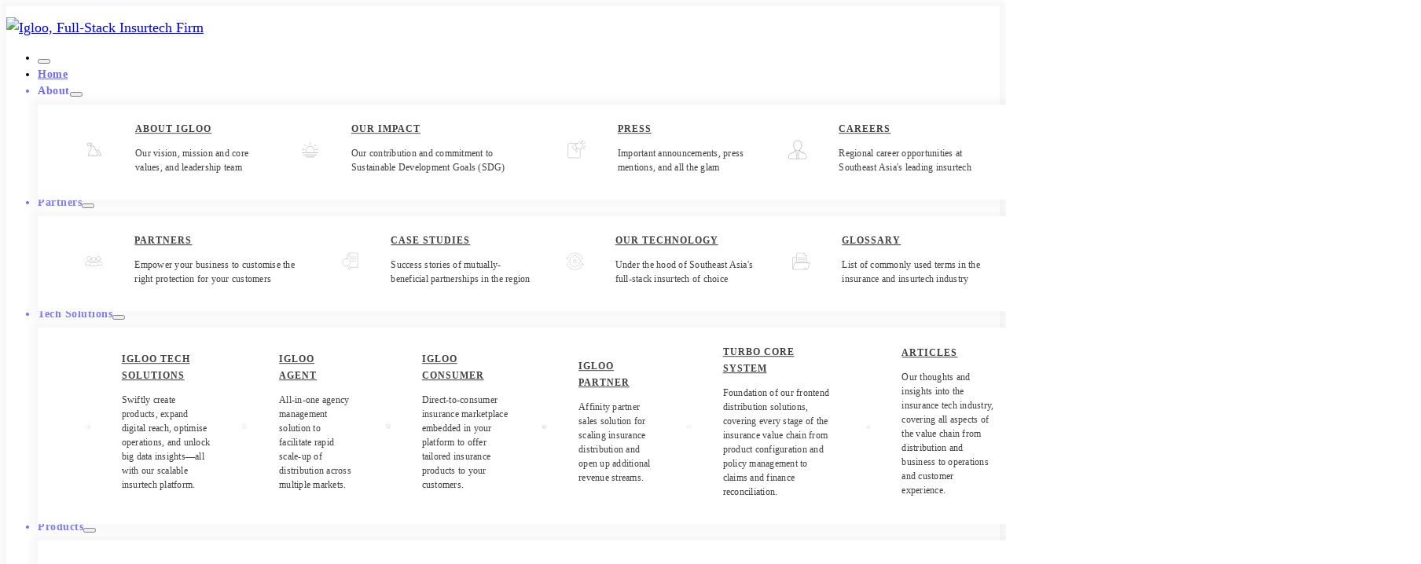

--- FILE ---
content_type: text/html; charset=UTF-8
request_url: https://iglooinsure.com/products/single-disease/
body_size: 53582
content:
<!DOCTYPE html><html lang="en-US"><head><meta charset="UTF-8"><meta name="viewport" content="width=device-width, initial-scale=1"><title>Single Disease Insurtech Solutions | Igloo Insure</title><link rel="alternate" hreflang="en-sg" href="https://iglooinsure.com/products/single-disease/" /><link rel="alternate" hreflang="id-id" href="https://iglooinsure.com/id/produk/asuransi-penyakit-tunggal/" /><link rel="alternate" hreflang="en-ph" href="https://iglooinsure.com/ph/products/single-disease/" /><link rel="alternate" hreflang="th-th" href="https://iglooinsure.com/th/products/single-disease/" /><link rel="alternate" hreflang="ms-my" href="https://iglooinsure.com/my/products/single-disease/" /><link rel="alternate" hreflang="vn-vn" href="https://iglooinsure.com/vn/san-pham/bao-hiem-benh-don-le/" /><link rel="alternate" hreflang="x-default" href="https://iglooinsure.com/products/single-disease/" /><meta name="dc.title" content="Single Disease Insurtech Solutions | Igloo Insure "><meta name="dc.description" content="Embed single disease insurance in your customer&#039;s buying journey. Covers diseases such as dengue &amp; other critical illnesses."><meta name="dc.relation" content="https://iglooinsure.com/products/single-disease/"><meta name="dc.source" content="https://iglooinsure.com/"><meta name="dc.language" content="en_US"><meta name="description" content="Embed single disease insurance in your customer&#039;s buying journey. Covers diseases such as dengue &amp; other critical illnesses."><meta name="robots" content="index, follow, max-snippet:-1, max-image-preview:large, max-video-preview:-1"><link rel="canonical" href="https://iglooinsure.com/products/single-disease/"><meta property="og:url" content="https://iglooinsure.com/products/single-disease/"><meta property="og:site_name" content="Igloo, Full-Stack Insurtech Firm"><meta property="og:locale" content="en_US"><meta property="og:locale:alternate" content="id_ID"><meta property="og:locale:alternate" content="ms_MY"><meta property="og:locale:alternate" content="ph_PH"><meta property="og:locale:alternate" content="th_TH"><meta property="og:locale:alternate" content="vi_VN"><meta property="og:locale:alternate" content="vn_VN"><meta property="og:type" content="article"><meta property="article:author" content=""><meta property="article:publisher" content=""><meta property="og:title" content="Single Disease Insurtech Solutions | Igloo Insure "><meta property="og:description" content="Embed single disease insurance in your customer&#039;s buying journey. Covers diseases such as dengue &amp; other critical illnesses."><meta property="og:image" content="https://cdn.iglooinsure.com/wp-content/uploads/single-disease.jpg"><meta property="og:image:secure_url" content="https://cdn.iglooinsure.com/wp-content/uploads/single-disease.jpg"><meta property="og:image:width" content="1200"><meta property="og:image:height" content="801"><meta property="og:image:alt" content="single disease insurance"><meta property="fb:pages" content=""><meta property="fb:admins" content=""><meta property="fb:app_id" content=""><meta name="twitter:card" content="summary"><meta name="twitter:site" content=""><meta name="twitter:creator" content=""><meta name="twitter:title" content="Single Disease Insurtech Solutions | Igloo Insure "><meta name="twitter:description" content="Embed single disease insurance in your customer&#039;s buying journey. Covers diseases such as dengue &amp; other critical illnesses."><meta name="twitter:image" content="https://cdn.iglooinsure.com/wp-content/uploads/single-disease.jpg"><link rel="alternate" type="application/rss+xml" title="Igloo, Full-Stack Insurtech Firm &raquo; Feed" href="https://iglooinsure.com/feed/" /><link rel="alternate" type="application/rss+xml" title="Igloo, Full-Stack Insurtech Firm &raquo; Comments Feed" href="https://iglooinsure.com/comments/feed/" /> <script type="application/ld+json">{
      "@context": "https://schema.org/",
      "@type": "FinancialProduct",
      "name": "Single Disease",
      "datePublished": "December 11, 2023",
      "description": "",
      "image": "https://cdn.iglooinsure.com/wp-content/uploads/single-disease.jpg",
      "offers": {
        "@type": "Offer",
        "offeredBy": "https://iglooinsure.com/"
       }
    }</script> <style id='wp-img-auto-sizes-contain-inline-css'>img:is([sizes=auto i],[sizes^="auto," i]){contain-intrinsic-size:3000px 1500px}
/*# sourceURL=wp-img-auto-sizes-contain-inline-css */</style><link data-optimized="1" rel='stylesheet' id='bricks-advanced-themer-css' href='https://cdn.iglooinsure.com/wp-content/litespeed/css/156723b9db687d7f06209bac51ba0fd4.css?ver=8fdff' media='all' /><style id='bricks-advanced-themer-inline-css'>:root,.brxc-light-colors, html[data-theme="dark"] .brxc-reversed-colors, html[data-theme="light"] .brxc-initial-colors{--ignite-primary:hsla(240, 100%, 67.3%, 1);--ignite-primary-h:240;--ignite-primary-s: 100%;--ignite-primary-l: 67.3%;--ignite-primary-l-1:hsla(240,100%,72.75%,1);--ignite-primary-l-2:hsla(240,100%,78.04%,1);--ignite-primary-l-3:hsla(240,100%,82.94%,1);--ignite-primary-l-4:hsla(240,100%,88.04%,1);--ignite-primary-l-5:hsla(240,100%,92.94%,1);--ignite-primary-l-6:hsla(240,100%,98.04%,1);--ignite-primary-d-1:hsla(240,63.96%,56.47%,1);--ignite-primary-d-2:hsla(240,50.43%,45.88%,1);--ignite-primary-d-3:hsla(240,52.49%,35.49%,1);--ignite-primary-d-4:hsla(240,56.06%,25.88%,1);--ignite-primary-d-5:hsla(240,60.47%,16.86%,1);--ignite-primary-d-6:hsla(240,100%,5.1%,1);--ignite-primary-t-1:hsla(240,100%,67.25%,0.84);--ignite-primary-t-2:hsla(240,100%,67.25%,0.68);--ignite-primary-t-3:hsla(240,100%,67.25%,0.53);--ignite-primary-t-4:hsla(240,100%,67.25%,0.37);--ignite-primary-t-5:hsla(240,100%,67.25%,0.21);--ignite-primary-t-6:hsla(240,100%,67.25%,0.05);--ignite-secondary:hsla(73, 76.7%, 57.8%, 1);--ignite-secondary-h:73;--ignite-secondary-s: 76.7%;--ignite-secondary-l: 57.8%;--ignite-secondary-l-1:hsla(72.79,76.4%,65.1%,1);--ignite-secondary-l-2:hsla(73.21,77.3%,72.35%,1);--ignite-secondary-l-3:hsla(73.17,77.36%,79.22%,1);--ignite-secondary-l-4:hsla(73.68,78.08%,85.69%,1);--ignite-secondary-l-5:hsla(73.13,76.19%,91.76%,1);--ignite-secondary-l-6:hsla(75,80%,98.04%,1);--ignite-secondary-d-1:hsla(73.04,56.56%,47.84%,1);--ignite-secondary-d-2:hsla(73.39,57.14%,38.43%,1);--ignite-secondary-d-3:hsla(73.1,58.39%,29.22%,1);--ignite-secondary-d-4:hsla(73.33,60%,20.59%,1);--ignite-secondary-d-5:hsla(73.5,62.5%,12.55%,1);--ignite-secondary-d-6:hsla(75,76.92%,5.1%,1);--ignite-secondary-t-1:hsla(73.09,76.74%,57.84%,0.84);--ignite-secondary-t-2:hsla(73.09,76.74%,57.84%,0.68);--ignite-secondary-t-3:hsla(73.09,76.74%,57.84%,0.53);--ignite-secondary-t-4:hsla(73.09,76.74%,57.84%,0.37);--ignite-secondary-t-5:hsla(73.09,76.74%,57.84%,0.21);--ignite-secondary-t-6:hsla(73.09,76.74%,57.84%,0.05);}html[data-theme="dark"],.brxc-dark-colors, html[data-theme="light"] .brxc-reversed-colors, html[data-theme="dark"] .brxc-initial-colors{--ignite-primary:hsla(240, 100%, 32.7%, 1);--ignite-primary-h:240;--ignite-primary-s: 100%;--ignite-primary-l: 32.7%;--ignite-primary-l-1:hsla(240,100%,27.25%,1);--ignite-primary-l-2:hsla(240,100%,21.96%,1);--ignite-primary-l-3:hsla(240,100%,17.06%,1);--ignite-primary-l-4:hsla(240,100%,11.96%,1);--ignite-primary-l-5:hsla(240,100%,7.06%,1);--ignite-primary-l-6:hsla(240,100%,1.96%,1);--ignite-primary-d-1:hsla(240,63.96%,43.53%,1);--ignite-primary-d-2:hsla(240,50.43%,54.12%,1);--ignite-primary-d-3:hsla(240,52.49%,64.51%,1);--ignite-primary-d-4:hsla(240,56.06%,74.12%,1);--ignite-primary-d-5:hsla(240,60.47%,83.14%,1);--ignite-primary-d-6:hsla(240,100%,94.9%,1);--ignite-primary-t-1:hsla(240,100%,32.75%,0.84);--ignite-primary-t-2:hsla(240,100%,32.75%,0.68);--ignite-primary-t-3:hsla(240,100%,32.75%,0.53);--ignite-primary-t-4:hsla(240,100%,32.75%,0.37);--ignite-primary-t-5:hsla(240,100%,32.75%,0.21);--ignite-primary-t-6:hsla(240,100%,32.75%,0.05);--ignite-secondary:#000000;--ignite-secondary-l-1:hsla(72.79,76.4%,34.9%,1);--ignite-secondary-l-2:hsla(73.21,77.3%,27.65%,1);--ignite-secondary-l-3:hsla(73.17,77.36%,20.78%,1);--ignite-secondary-l-4:hsla(73.68,78.08%,14.31%,1);--ignite-secondary-l-5:hsla(73.13,76.19%,8.24%,1);--ignite-secondary-l-6:hsla(75,80%,1.96%,1);--ignite-secondary-d-1:hsla(73.04,56.56%,52.16%,1);--ignite-secondary-d-2:hsla(73.39,57.14%,61.57%,1);--ignite-secondary-d-3:hsla(73.1,58.39%,70.78%,1);--ignite-secondary-d-4:hsla(73.33,60%,79.41%,1);--ignite-secondary-d-5:hsla(73.5,62.5%,87.45%,1);--ignite-secondary-d-6:hsla(75,76.92%,94.9%,1);--ignite-secondary-t-1:hsla(73.09,76.74%,42.16%,0.84);--ignite-secondary-t-2:hsla(73.09,76.74%,42.16%,0.68);--ignite-secondary-t-3:hsla(73.09,76.74%,42.16%,0.53);--ignite-secondary-t-4:hsla(73.09,76.74%,42.16%,0.37);--ignite-secondary-t-5:hsla(73.09,76.74%,42.16%,0.21);--ignite-secondary-t-6:hsla(73.09,76.74%,42.16%,0.05);}
/*# sourceURL=bricks-advanced-themer-inline-css */</style><link data-optimized="1" rel='stylesheet' id='bricksforge-style-css' href='https://cdn.iglooinsure.com/wp-content/litespeed/css/0ab3e820fbe65efe0628c76efd275b8e.css?ver=ec63b' media='all' /><style id='classic-theme-styles-inline-css'>/*! This file is auto-generated */
.wp-block-button__link{color:#fff;background-color:#32373c;border-radius:9999px;box-shadow:none;text-decoration:none;padding:calc(.667em + 2px) calc(1.333em + 2px);font-size:1.125em}.wp-block-file__button{background:#32373c;color:#fff;text-decoration:none}
/*# sourceURL=/wp-includes/css/classic-themes.min.css */</style><link data-optimized="1" rel='stylesheet' id='automaticcss-core-css' href='https://cdn.iglooinsure.com/wp-content/litespeed/css/6c4280156036f6db81ef0730391636db.css?ver=7da0d' media='all' /><link data-optimized="1" rel='stylesheet' id='automaticcss-gutenberg-css' href='https://cdn.iglooinsure.com/wp-content/litespeed/css/fc79c3f1a9036a9e1c0155b3bf9ec392.css?ver=be715' media='all' /><link data-optimized="1" rel='stylesheet' id='wpml-legacy-dropdown-0-css' href='https://cdn.iglooinsure.com/wp-content/litespeed/css/275d98ce3c9d2fac289cf610526c4f77.css?ver=98bff' media='all' /><style id='wpml-legacy-dropdown-0-inline-css'>.wpml-ls-legacy-dropdown a.wpml-ls-item-toggle { position: relative; padding-right: 5px; } .wpml-ls-sub-menu { background-color: var(--white); }
/*# sourceURL=wpml-legacy-dropdown-0-inline-css */</style><link data-optimized="1" rel='stylesheet' id='bricks-frontend-css' href='https://cdn.iglooinsure.com/wp-content/litespeed/css/cc083655165eaf14980e9b7a073de71b.css?ver=241b3' media='all' /><style id='bricks-frontend-inline-css'>:root { --x-cursor-text-scale: 10; --x-cursor-trail-scale: 3; --x-cursor-transition: 500ms; --x-cursor-text-start: 0.7; --x-cursor-trail-start: 1; --x-cursor-text-end: 0; --x-cursor-trail-down: 0.8; --x-cursor-text-down: 0.3; --x-cursor-display: block; --x-cursor-ball-color: rgba(56, 76, 255, 0.88); --x-cursor-trail-color: rgba(56,56,56,0.05); --x-cursor-text-color: inherit;}.x-interactive-cursor { visibility: hidden;}.x-interactive-cursor.x-cursor_ready { visibility: visible;}.extras-inside-lightbox .x-interactive-cursor { display: none;}.x-cursor_ball { position: fixed; top: 300px; left: 300px; width: 100px; height: 100px; border-radius: 50%; z-index: 100001; pointer-events: none!important; -webkit-transform: translate3d(-50%, -50%,0); transform: translate3d(-50%, -50%,0); display: -webkit-box; display: -ms-flexbox; display: flex; -webkit-box-align: center; -ms-flex-align: center; align-items: center; -webkit-box-pack: center; -ms-flex-pack: center; justify-content: center; text-align: center;}.x-cursor_trail { background-color: var(--x-cursor-trail-color); position: fixed; top: 300px; left: 300px; width: 320px; height: 320px; border-radius: 50%; z-index: 10000; pointer-events: none!important; -webkit-transform: translate3d(-50%, -50%,0) scale(calc(var(--x-cursor-trail-start)/10)); transform: translate3d(-50%, -50%,0) scale(calc(var(--x-cursor-trail-start)/10)); display: -webkit-box; display: -ms-flexbox; display: flex; -webkit-box-align: center; -ms-flex-align: center; align-items: center; -webkit-box-pack: center; -ms-flex-pack: center; justify-content: center; -webkit-transition: background-color var(--x-cursor-transition) ease, opacity var(--x-cursor-transition) ease, -webkit-transform var(--x-cursor-transition) ease; transition: background-color var(--x-cursor-transition) ease, opacity var(--x-cursor-transition) ease, -webkit-transform var(--x-cursor-transition) ease; will-change: transform,opacity;}[data-x-cursor] { color: #fff; font-size: 14px;}.x-cursor_text { opacity: 0; -webkit-transition: all var(--x-cursor-transition) ease; transition: all var(--x-cursor-transition) ease; color: var(--x-cursor-text-color);}.x-cursor_text-visible .x-cursor_text { opacity: 1;}.x-cursor_mousedown .x-cursor_text,.x-cursor_text-visible.x-cursor_mousedown .x-cursor_text { opacity: 0;}.x-cursor_ball::after { content: ''; position: absolute; top: 0; bottom: 0; left: 0; border-radius: 50%; right: 0; background-color: var(--x-cursor-ball-color); z-index: -1; -webkit-transform: translateZ(0) scale(calc(var(--x-cursor-text-start)/10)); transform: translateZ(0) scale(calc(var(--x-cursor-text-start)/10)); -webkit-transition: background-color var(--x-cursor-transition) ease, opacity var(--x-cursor-transition) ease, -webkit-transform var(--x-cursor-transition) ease; transition: background-color var(--x-cursor-transition) ease, opacity var(--x-cursor-transition) ease, transform var(--x-cursor-transition) ease; will-change: transform,opacity;}.x-cursor_trail-grow .x-cursor_trail { -webkit-transform: translate3d(-50%, -50%,0) scale(calc(var(--x-cursor-trail-scale)/10)); transform: translate3d(-50%, -50%,0) scale(calc(var(--x-cursor-trail-scale)/10));}.x-cursor_trail-grow .x-cursor_ball::after { -webkit-transform: translateZ(0) scale(calc(var(--x-cursor-text-end)/10)); transform: translateZ(0) scale(calc(var(--x-cursor-text-end)/10));}.x-cursor_grow .x-cursor_ball::after,.x-cursor_text-visible .x-cursor_ball::after { -webkit-transform: translateZ(0) scale(calc(var(--x-cursor-text-scale)/10)); transform: translateZ(0) scale(calc(var(--x-cursor-text-scale)/10));}.x-cursor_grow .x-cursor_trail,.x-cursor_text-visible .x-cursor_trail { -webkit-transform: translate3d(-50%, -50%,0) scale(0); transform: translate3d(-50%, -50%,0) scale(0);}.x-cursor_mousedown .x-cursor_ball::after { -webkit-transform: translateZ(0) scale(calc(var(--x-cursor-text-down)/10)); transform: translateZ(0) scale(calc(var(--x-cursor-text-down)/10));}.x-cursor_mousedown .x-cursor_trail { -webkit-transform: translate3d(-50%, -50%,0) scale(calc(var(--x-cursor-trail-down)/10)); transform: translate3d(-50%, -50%,0) scale(calc(var(--x-cursor-trail-down)/10));}.x-cursor_text { z-index: 10;}.x-cursor_offpage .x-cursor_ball::after,.x-cursor_iframe .x-cursor_ball::after { opacity: 0; -webkit-transform: scale(0); transform: scale(0);}.x-cursor_offpage .x-cursor_trail,.x-cursor_iframe .x-cursor_trail { opacity: 0; -webkit-transform: translate3d(-50%, -50%,0) scale(0); transform: translate3d(-50%, -50%,0) scale(0);}.brx-body.iframe .x-interactive-cursor { position: fixed; height: 100vh; width: 100%; left: 0; top: 0; bottom: 0; left: 0; top: 0; z-index: 999999;}.brx-body.iframe .x-cursor_ball,.brx-body.iframe .x-cursor_trail { position: absolute; top: 50%; left: 50%;}
@font-face{font-family:"Kanit";font-weight:300;font-display:swap;src:url(https://cdn.iglooinsure.com/wp-content/uploads/kanit-light.woff) format("woff");}@font-face{font-family:"Kanit";font-weight:400;font-display:swap;src:url(https://cdn.iglooinsure.com/wp-content/uploads/kanit-regular.woff) format("woff");}@font-face{font-family:"Kanit";font-weight:700;font-display:swap;src:url(https://cdn.iglooinsure.com/wp-content/uploads/kanit-bold.woff) format("woff");}@font-face{font-family:"Kanit";font-weight:400;font-style:italic;font-display:swap;src:url(https://cdn.iglooinsure.com/wp-content/uploads/kanit-italic.woff) format("woff");}@font-face{font-family:"Kanit";font-weight:300;font-style:italic;font-display:swap;src:url(https://cdn.iglooinsure.com/wp-content/uploads/kanit-lightitalic.woff) format("woff");}@font-face{font-family:"Kanit";font-weight:700;font-style:italic;font-display:swap;src:url(https://cdn.iglooinsure.com/wp-content/uploads/kanit-bolditalic.woff) format("woff");}
@font-face{font-family:"Roboto";font-weight:300;font-display:swap;src:url(https://cdn.iglooinsure.com/wp-content/uploads/Roboto-Thin-webfont.woff) format("woff");}@font-face{font-family:"Roboto";font-weight:400;font-display:swap;src:url(https://cdn.iglooinsure.com/wp-content/uploads/Roboto-Regular-webfont.woff) format("woff");}@font-face{font-family:"Roboto";font-weight:700;font-display:swap;src:url(https://cdn.iglooinsure.com/wp-content/uploads/Roboto-Bold-webfont.woff) format("woff");}@font-face{font-family:"Roboto";font-weight:400;font-style:italic;font-display:swap;src:url(https://cdn.iglooinsure.com/wp-content/uploads/Roboto-BoldItalic-webfont.woff) format("woff");}@font-face{font-family:"Roboto";font-weight:300;font-style:italic;font-display:swap;src:url(https://cdn.iglooinsure.com/wp-content/uploads/Roboto-ThinItalic-webfont.woff) format("woff");}@font-face{font-family:"Roboto";font-weight:700;font-style:italic;font-display:swap;src:url(https://cdn.iglooinsure.com/wp-content/uploads/Roboto-BoldItalic-webfont.woff) format("woff");}
@font-face{font-family:"Semplicita Pro";font-weight:300;font-display:swap;src:url(https://cdn.iglooinsure.com/wp-content/uploads/2023/10/SemplicitaPro-Light.woff) format("woff");}@font-face{font-family:"Semplicita Pro";font-weight:400;font-display:swap;src:url(https://cdn.iglooinsure.com/wp-content/uploads/2023/10/SemplicitaPro-Regular.woff) format("woff");}@font-face{font-family:"Semplicita Pro";font-weight:700;font-display:swap;src:url(https://cdn.iglooinsure.com/wp-content/uploads/2023/10/SemplicitaPro-Bold.woff) format("woff");}@font-face{font-family:"Semplicita Pro";font-weight:400;font-style:italic;font-display:swap;src:url(https://cdn.iglooinsure.com/wp-content/uploads/2023/10/SemplicitaPro-Italic.woff) format("woff");}@font-face{font-family:"Semplicita Pro";font-weight:300;font-style:italic;font-display:swap;src:url(https://cdn.iglooinsure.com/wp-content/uploads/2023/10/SemplicitaPro-LightItalic.woff) format("woff");}@font-face{font-family:"Semplicita Pro";font-weight:700;font-style:italic;font-display:swap;src:url(https://cdn.iglooinsure.com/wp-content/uploads/2023/10/SemplicitaPro-BoldItalic.woff) format("woff");}

/*# sourceURL=bricks-frontend-inline-css */</style><link data-optimized="1" rel='stylesheet' id='bricks-child-css' href='https://cdn.iglooinsure.com/wp-content/litespeed/css/0f2c895118fd462994d6285e97d8984c.css?ver=e17cd' media='all' /><link data-optimized="1" rel='stylesheet' id='bricks-font-awesome-6-brands-css' href='https://cdn.iglooinsure.com/wp-content/litespeed/css/630b344628360b359195f7919ad96c05.css?ver=652ec' media='all' /><link data-optimized="1" rel='stylesheet' id='bricks-ionicons-css' href='https://cdn.iglooinsure.com/wp-content/litespeed/css/3b2b46cd30f46793a4939d42cd00264d.css?ver=54458' media='all' /><link data-optimized="1" rel='stylesheet' id='bricks-themify-icons-css' href='https://cdn.iglooinsure.com/wp-content/litespeed/css/eb9847862d5d4a9892cca2e42e785f37.css?ver=0e7c0' media='all' /><link data-optimized="1" rel='stylesheet' id='automaticcss-bricks-css' href='https://cdn.iglooinsure.com/wp-content/litespeed/css/c4d97e3da4bf0a423a00dd5393a200c5.css?ver=0b3fb' media='all' /><link data-optimized="1" rel='stylesheet' id='color-scheme-switcher-frontend-css' href='https://cdn.iglooinsure.com/wp-content/litespeed/css/ea6e7ba6eb50cf3cbcb7cd49a263ca2d.css?ver=904ad' media='all' /><style id='bricks-frontend-inline-inline-css'>:root {--font-h1: clamp(calc(1rem * (53.75 / var(--base-font))), calc(1rem * ((((-1 * var(--min-viewport)) / var(--base-font)) * ((76.29 - 53.75) / var(--base-font)) / ((var(--max-viewport) - var(--min-viewport)) / var(--base-font))) + (53.75 / var(--base-font)))) + (((76.29 - 53.75) / var(--base-font)) / ((var(--max-viewport) - var(--min-viewport)) / var(--base-font)) * 100) * var(--clamp-unit), calc(1rem * (76.29 / var(--base-font))));--font-h2: clamp(calc(1rem * (44.79 / var(--base-font))), calc(1rem * ((((-1 * var(--min-viewport)) / var(--base-font)) * ((61.04 - 44.79) / var(--base-font)) / ((var(--max-viewport) - var(--min-viewport)) / var(--base-font))) + (44.79 / var(--base-font)))) + (((61.04 - 44.79) / var(--base-font)) / ((var(--max-viewport) - var(--min-viewport)) / var(--base-font)) * 100) * var(--clamp-unit), calc(1rem * (61.04 / var(--base-font))));--font-h3: clamp(calc(1rem * (37.32 / var(--base-font))), calc(1rem * ((((-1 * var(--min-viewport)) / var(--base-font)) * ((48.83 - 37.32) / var(--base-font)) / ((var(--max-viewport) - var(--min-viewport)) / var(--base-font))) + (37.32 / var(--base-font)))) + (((48.83 - 37.32) / var(--base-font)) / ((var(--max-viewport) - var(--min-viewport)) / var(--base-font)) * 100) * var(--clamp-unit), calc(1rem * (48.83 / var(--base-font))));--font-h4: clamp(calc(1rem * (31.1 / var(--base-font))), calc(1rem * ((((-1 * var(--min-viewport)) / var(--base-font)) * ((39.06 - 31.1) / var(--base-font)) / ((var(--max-viewport) - var(--min-viewport)) / var(--base-font))) + (31.1 / var(--base-font)))) + (((39.06 - 31.1) / var(--base-font)) / ((var(--max-viewport) - var(--min-viewport)) / var(--base-font)) * 100) * var(--clamp-unit), calc(1rem * (39.06 / var(--base-font))));--font-h5: clamp(calc(1rem * (25.92 / var(--base-font))), calc(1rem * ((((-1 * var(--min-viewport)) / var(--base-font)) * ((31.25 - 25.92) / var(--base-font)) / ((var(--max-viewport) - var(--min-viewport)) / var(--base-font))) + (25.92 / var(--base-font)))) + (((31.25 - 25.92) / var(--base-font)) / ((var(--max-viewport) - var(--min-viewport)) / var(--base-font)) * 100) * var(--clamp-unit), calc(1rem * (31.25 / var(--base-font))));--font-h6: clamp(calc(1rem * (21.6 / var(--base-font))), calc(1rem * ((((-1 * var(--min-viewport)) / var(--base-font)) * ((25 - 21.6) / var(--base-font)) / ((var(--max-viewport) - var(--min-viewport)) / var(--base-font))) + (21.6 / var(--base-font)))) + (((25 - 21.6) / var(--base-font)) / ((var(--max-viewport) - var(--min-viewport)) / var(--base-font)) * 100) * var(--clamp-unit), calc(1rem * (25 / var(--base-font))));--font-body: clamp(calc(1rem * (18 / var(--base-font))), calc(1rem * ((((-1 * var(--min-viewport)) / var(--base-font)) * ((20 - 18) / var(--base-font)) / ((var(--max-viewport) - var(--min-viewport)) / var(--base-font))) + (18 / var(--base-font)))) + (((20 - 18) / var(--base-font)) / ((var(--max-viewport) - var(--min-viewport)) / var(--base-font)) * 100) * var(--clamp-unit), calc(1rem * (20 / var(--base-font))));--gap-3xs: clamp(calc(1rem * (5 / var(--base-font))), calc(1rem * ((((-1 * var(--min-viewport)) / var(--base-font)) * ((5 - 5) / var(--base-font)) / ((var(--max-viewport) - var(--min-viewport)) / var(--base-font))) + (5 / var(--base-font)))) + (((5 - 5) / var(--base-font)) / ((var(--max-viewport) - var(--min-viewport)) / var(--base-font)) * 100) * var(--clamp-unit), calc(1rem * (5 / var(--base-font))));--gap-2xs: clamp(calc(1rem * (9 / var(--base-font))), calc(1rem * ((((-1 * var(--min-viewport)) / var(--base-font)) * ((10 - 9) / var(--base-font)) / ((var(--max-viewport) - var(--min-viewport)) / var(--base-font))) + (9 / var(--base-font)))) + (((10 - 9) / var(--base-font)) / ((var(--max-viewport) - var(--min-viewport)) / var(--base-font)) * 100) * var(--clamp-unit), calc(1rem * (10 / var(--base-font))));--gap-xs: clamp(calc(1rem * (14 / var(--base-font))), calc(1rem * ((((-1 * var(--min-viewport)) / var(--base-font)) * ((15 - 14) / var(--base-font)) / ((var(--max-viewport) - var(--min-viewport)) / var(--base-font))) + (14 / var(--base-font)))) + (((15 - 14) / var(--base-font)) / ((var(--max-viewport) - var(--min-viewport)) / var(--base-font)) * 100) * var(--clamp-unit), calc(1rem * (15 / var(--base-font))));--gap-s: clamp(calc(1rem * (18 / var(--base-font))), calc(1rem * ((((-1 * var(--min-viewport)) / var(--base-font)) * ((20 - 18) / var(--base-font)) / ((var(--max-viewport) - var(--min-viewport)) / var(--base-font))) + (18 / var(--base-font)))) + (((20 - 18) / var(--base-font)) / ((var(--max-viewport) - var(--min-viewport)) / var(--base-font)) * 100) * var(--clamp-unit), calc(1rem * (20 / var(--base-font))));--gap-m: clamp(calc(1rem * (27 / var(--base-font))), calc(1rem * ((((-1 * var(--min-viewport)) / var(--base-font)) * ((30 - 27) / var(--base-font)) / ((var(--max-viewport) - var(--min-viewport)) / var(--base-font))) + (27 / var(--base-font)))) + (((30 - 27) / var(--base-font)) / ((var(--max-viewport) - var(--min-viewport)) / var(--base-font)) * 100) * var(--clamp-unit), calc(1rem * (30 / var(--base-font))));--gap-l: clamp(calc(1rem * (36 / var(--base-font))), calc(1rem * ((((-1 * var(--min-viewport)) / var(--base-font)) * ((40 - 36) / var(--base-font)) / ((var(--max-viewport) - var(--min-viewport)) / var(--base-font))) + (36 / var(--base-font)))) + (((40 - 36) / var(--base-font)) / ((var(--max-viewport) - var(--min-viewport)) / var(--base-font)) * 100) * var(--clamp-unit), calc(1rem * (40 / var(--base-font))));--gap-xl: clamp(calc(1rem * (54 / var(--base-font))), calc(1rem * ((((-1 * var(--min-viewport)) / var(--base-font)) * ((60 - 54) / var(--base-font)) / ((var(--max-viewport) - var(--min-viewport)) / var(--base-font))) + (54 / var(--base-font)))) + (((60 - 54) / var(--base-font)) / ((var(--max-viewport) - var(--min-viewport)) / var(--base-font)) * 100) * var(--clamp-unit), calc(1rem * (60 / var(--base-font))));--gap-2xl: clamp(calc(1rem * (72 / var(--base-font))), calc(1rem * ((((-1 * var(--min-viewport)) / var(--base-font)) * ((80 - 72) / var(--base-font)) / ((var(--max-viewport) - var(--min-viewport)) / var(--base-font))) + (72 / var(--base-font)))) + (((80 - 72) / var(--base-font)) / ((var(--max-viewport) - var(--min-viewport)) / var(--base-font)) * 100) * var(--clamp-unit), calc(1rem * (80 / var(--base-font))));--gap-3xl: clamp(calc(1rem * (108 / var(--base-font))), calc(1rem * ((((-1 * var(--min-viewport)) / var(--base-font)) * ((120 - 108) / var(--base-font)) / ((var(--max-viewport) - var(--min-viewport)) / var(--base-font))) + (108 / var(--base-font)))) + (((120 - 108) / var(--base-font)) / ((var(--max-viewport) - var(--min-viewport)) / var(--base-font)) * 100) * var(--clamp-unit), calc(1rem * (120 / var(--base-font))));--grid-gap-xl: clamp(calc(1rem * (32 / var(--base-font))), calc(1rem * ((((-1 * var(--min-viewport)) / var(--base-font)) * ((64 - 32) / var(--base-font)) / ((var(--max-viewport) - var(--min-viewport)) / var(--base-font))) + (32 / var(--base-font)))) + (((64 - 32) / var(--base-font)) / ((var(--max-viewport) - var(--min-viewport)) / var(--base-font)) * 100) * var(--clamp-unit), calc(1rem * (64 / var(--base-font))));--grid-gap-l: clamp(calc(1rem * (28 / var(--base-font))), calc(1rem * ((((-1 * var(--min-viewport)) / var(--base-font)) * ((40 - 28) / var(--base-font)) / ((var(--max-viewport) - var(--min-viewport)) / var(--base-font))) + (28 / var(--base-font)))) + (((40 - 28) / var(--base-font)) / ((var(--max-viewport) - var(--min-viewport)) / var(--base-font)) * 100) * var(--clamp-unit), calc(1rem * (40 / var(--base-font))));--radius-img: clamp(calc(1rem * (16 / var(--base-font))), calc(1rem * ((((-1 * var(--min-viewport)) / var(--base-font)) * ((24 - 16) / var(--base-font)) / ((var(--max-viewport) - var(--min-viewport)) / var(--base-font))) + (16 / var(--base-font)))) + (((24 - 16) / var(--base-font)) / ((var(--max-viewport) - var(--min-viewport)) / var(--base-font)) * 100) * var(--clamp-unit), calc(1rem * (24 / var(--base-font))));--radius-card: clamp(calc(1rem * (6 / var(--base-font))), calc(1rem * ((((-1 * var(--min-viewport)) / var(--base-font)) * ((12 - 6) / var(--base-font)) / ((var(--max-viewport) - var(--min-viewport)) / var(--base-font))) + (6 / var(--base-font)))) + (((12 - 6) / var(--base-font)) / ((var(--max-viewport) - var(--min-viewport)) / var(--base-font)) * 100) * var(--clamp-unit), calc(1rem * (12 / var(--base-font))));--radius-btn: clamp(calc(1rem * (4 / var(--base-font))), calc(1rem * ((((-1 * var(--min-viewport)) / var(--base-font)) * ((8 - 4) / var(--base-font)) / ((var(--max-viewport) - var(--min-viewport)) / var(--base-font))) + (4 / var(--base-font)))) + (((8 - 4) / var(--base-font)) / ((var(--max-viewport) - var(--min-viewport)) / var(--base-font)) * 100) * var(--clamp-unit), calc(1rem * (8 / var(--base-font))));--min-viewport: 320;--max-viewport: 1140;--base-font: 10;--clamp-unit: 1vw;} body {font-family: "Semplicita Pro"} h1, h2, h3, h4, h5, h6 {font-family: "Semplicita Pro"; font-weight: 700; letter-spacing: 0.5px} .brxe-container {width: 1280px} .woocommerce main.site-main {width: 1280px} #brx-content.wordpress {width: 1280px}.header.brxe-section {padding-top: var(--space-xs); padding-bottom: var(--space-xs); box-shadow: 0 0 8px 8px var(--shade-light-trans-20); background-color: var(--white); row-gap: var(--space-xs)}@media (max-width: 478px) {.header.brxe-section {overflow: hidden}}.header__topbar-container.brxe-container {min-height: auto; flex-direction: row; justify-content: flex-end}.header__topbar-nav.brxe-block {flex-direction: row; column-gap: var(--grid-gap); display: flex}.header__topbar-nav__item-inactive.brxe-text-link {color: var(--shade-medium); font-size: var(--text-s)}.header__topbar-nav__item-inactive.brxe-text-link:hover {color: var(--shade-medium)}.header__topbar-nav__item-inactive[aria-current="page"] { text-decoration: underline; font-weight: 700; text-underline-offset: 0.5em; color: var(--primary);} .header__topbar-nav__item-inactive[aria-current="page"]:hover { color: var(--primary);}.header__container.brxe-container {flex-direction: row; justify-content: space-between; align-items: center; min-height: 0px; padding-top: 0; position: relative}.header__container__header-logo.brxe-logo .bricks-site-logo {width: 12.8rem; height: 8rem}.header__container__header-logo.brxe-logo {flex-shrink: 0}@media (max-width: 478px) {.header__container__header-logo.brxe-logo .bricks-site-logo {width: 10rem}}.header__container__header-menu.brxe-nav-nested .brx-nav-nested-items > li > a {color: var(--primary); letter-spacing: 0.5px; font-weight: 700}.header__container__header-menu.brxe-nav-nested .brx-nav-nested-items > li > .brxe-text-link:not(a) {color: var(--primary); letter-spacing: 0.5px; font-weight: 700}.header__container__header-menu.brxe-nav-nested .brx-nav-nested-items > li > .brxe-icon {color: var(--primary); letter-spacing: 0.5px; font-weight: 700}.header__container__header-menu.brxe-nav-nested .brx-nav-nested-items > li:has( > .brxe-svg) {color: var(--primary); letter-spacing: 0.5px; font-weight: 700}.header__container__header-menu.brxe-nav-nested .brx-nav-nested-items > li > .brx-submenu-toggle > * {color: var(--primary); letter-spacing: 0.5px; font-weight: 700}.header__container__header-menu.brxe-nav-nested .brx-submenu-toggle {gap: 0.4em}.header__container__header-menu.brxe-nav-nested .brx-submenu-toggle button {font-size: 1.2em}.header__container__header-menu.brxe-nav-nested .brx-nav-nested-items {gap: var(--gap-l)}.header__container__header-menu.brxe-nav-nested .brx-dropdown-content {background-color: var(--white); box-shadow: 0 0 8px 8px var(--shade-light-trans-20)}.header__container__header-menu.brxe-nav-nested .brx-nav-nested-items > .brxe-dropdown > .brx-dropdown-content {transform: translateY(0.5em)}.header__container__header-menu.brxe-nav-nested {position: relative}@media (max-width: 767px) {.header__container__header-menu.brxe-nav-nested .brx-dropdown-content {min-width: 0px}.header__container__header-menu.brxe-nav-nested .brx-nav-nested-items > li > a {padding-right: var(--space-m); padding-left: var(--space-m)}.header__container__header-menu.brxe-nav-nested .brx-nav-nested-items > li > .brxe-text-link:not(a) {padding-right: var(--space-m); padding-left: var(--space-m)}.header__container__header-menu.brxe-nav-nested .brx-nav-nested-items > li > .brxe-icon {padding-right: var(--space-m); padding-left: var(--space-m)}.header__container__header-menu.brxe-nav-nested .brx-nav-nested-items > li:has( > .brxe-svg) {padding-right: var(--space-m); padding-left: var(--space-m)}.header__container__header-menu.brxe-nav-nested .brx-nav-nested-items > li > .brx-submenu-toggle > * {padding-right: var(--space-m); padding-left: var(--space-m)}.header__container__header-menu.brxe-nav-nested.brx-open .brx-nav-nested-items > li > button.brx-toggle-div {padding-right: var(--space-m); padding-left: var(--space-m)}}.header__nav.brxe-block {font-size: calc(var(--text-s) * 1.2)}@media (max-width: 767px) {.header__nav.brxe-block {font-size: var(--text-m)}}@media (max-width: 767px) {.header-nav__toggle::after { font-family: inherit; text-transform: uppercase; content: "Close menu"; font-size: var(--text-s); margin: auto var(--space-xs) auto;}}.header-nav__nav-link.brxe-text-link {color: var(--neutral-dark)}.header__nav__dropdown.brxe-dropdown {color: var(--primary)}.header__nav__content-list.brxe-div {padding-top: var(--space-s); padding-right: var(--space-s); padding-bottom: var(--space-s); padding-left: var(--space-s); display: flex; grid-template-columns: var(--grid-2); grid-gap: calc(var(--grid-gap) * 1.2); max-width: 100%; box-shadow: 0 8px 24px -8px var(--black-trans-20)}.nav-card.brxe-block {flex-direction: row; column-gap: 1em; align-items: center; display: flex; color: var(--shade-dark); position: relative; pointer-events: pointer; flex-wrap: nowrap}.nav-card, .nav-card__nav-icon, .nav-card__nav-item { transition: all 0.2s ease-in-out;} .nav-card a { color: var(--shade-medium);} .nav-card:hover, .nav-card:hover a { color: var(--primary);} .nav-card__nav-icon { filter: grayscale(1); opacity: 0.5;} .nav-card:hover > .nav-card__nav-icon { filter: grayscale(0); opacity: 1;}@media (max-width: 478px) {.nav-card.brxe-block {flex-wrap: nowrap}}.nav-card__nav-icon.brxe-image {width: 4rem; height: fit-content}.nav-card__nav-wrapper.brxe-block {row-gap: 0px}.nav-card__nav-item.brxe-text-basic {font-weight: 700; text-transform: uppercase; letter-spacing: 1px; font-size: var(--text-s)}.nav-card__nav-desc.brxe-text-basic {font-size: var(--text-s); letter-spacing: 0.25px}.header__nav__content-grid.brxe-div {padding-top: var(--space-s); padding-right: var(--space-s); padding-bottom: var(--space-s); padding-left: var(--space-s); display: grid; align-items: initial; grid-template-columns: var(--grid-2); max-width: 100%; grid-gap: calc(var(--grid-gap) * 0.75)}.ignite-nav-item { position: relative; margin-left: 24px;} .ignite-nav-item span::before { content: url(https://cdn.iglooinsure.com/wp-content/uploads/ignite-spark-1.svg); width: 16px; height: 16px; margin-right: 4px; position: absolute; left: -24px;}@media (max-width: 478px) {.ignite-nav-item { margin-left: 0;}.ignite-nav-item span::before { content: ""; display: hidden;}}.header__nav__dropdown-ref.brxe-div {position: absolute; min-height: 0px; width: 40rem; left: 0px}.header__nav__dropdown-ref2.brxe-div {position: absolute; min-height: 0px; right: var(--space-xs); width: 52rem}@media (max-width: 478px) {.header__nav__dropdown-ref2.brxe-div {width: 20rem}}.product-page-hero.brxe-section {padding-top: 0; padding-bottom: 0; flex-direction: column; row-gap: var(--content-gap); background-image: linear-gradient(135deg, var(--primary-ultra-light), var(--neutral-ultra-light), var(--primary-ultra-light))}@media (max-width: 767px) {.product-page-hero.brxe-section {overflow: hidden; padding-top: var(--section-space-s)}}.product-page-hero__container.brxe-container {position: relative; height: 100%; z-index: 1; color: var(--primary); display: grid; align-items: initial; grid-gap: var(--grid-gap); align-items: center; grid-template-columns: 2fr 1fr}.product-page-hero__container > * { row-gap: var(--content-gap);} .product-page-hero__container > *:last-child { min-height: 48rem; justify-content: end;} .product-page-hero__container figure > img { width: 40rem; align-self: center;} .product-page-hero__container > * > p { color: var(--secondary); font-weight: 700; font-size: var(--h4)}@media (max-width: 767px) {.product-page-hero__container.brxe-container {grid-template-columns: 1fr}}.productpages-hero__heading.brxe-heading {margin-bottom: 0}.accent-heading-sec.brxe-text-basic {order: -1; text-transform: uppercase; font-size: var(--text-s); letter-spacing: 1px; color: var(--secondary); font-weight: 700; line-height: 1; padding-top: .5em; padding-right: .75em; padding-bottom: .25em; padding-left: .75em; background-color: var(--secondary-ultra-light); border: 1px solid var(--secondary-light); border-radius: var(--radius-xl)}.product-intro.brxe-section {row-gap: var(--container-gap)}.product-intro__container.brxe-container {position: relative; row-gap: var(--content-gap)}.product-intro__content.brxe-block {display: grid; align-items: initial; grid-template-columns: 4fr 1fr; grid-gap: var(--grid-gap); align-items: center}@media (max-width: 767px) {.product-intro__content .product-intro__icon { order: -1; max-width: 24rem;}.product-intro__content.brxe-block {grid-template-columns: 1fr}}.product-intro__content-wrapper.brxe-block {justify-content: center; row-gap: var(--space-xs)}.product-intro__content-wrapper h2 { text-wrap: pretty;}.productpages-hero-old__image.brxe-image:not(.tag), .productpages-hero-old__image.brxe-image img {object-fit: cover; object-position: 50% 100%}.productpages-hero-old__image.brxe-image {width: 100%; max-width: 24rem}.product-coverage__container.brxe-container {row-gap: var(--content-gap)}.product-coverage__container h2 { text-wrap: pretty;}.product-coverage-columns.brxe-div {display: block; flex-direction: column; row-gap: var(--space-xs); margin-top: 0; width: 100%}.product-coverage-columns { column-count: 2; column-gap: var(--space-m);}.list-item.brxe-div {display: flex; align-items: center; justify-content: flex-start; column-gap: .5em; padding-top: var(--space-xs); padding-bottom: var(--space-xs)}.product-cta__section.brxe-section {background-color: var(--neutral-semi-dark); padding-top: var(--section-space-xs); padding-bottom: var(--section-space-xs)}.product-cta__section h2, .product-cta__section h3, .product-cta__section p, .product-cta__section ul, .product-cta__section a, .product-cta__section a:hover { color: var(--white)}.product-cta__container.brxe-container {row-gap: calc(var(--content-gap) * 2)}.product-cta__content.brxe-block {display: grid; align-items: initial; grid-template-columns: 1fr 5fr; grid-gap: var(--grid-gap)}@media (max-width: 767px) {.product-cta__content.brxe-block {grid-template-columns: 1fr 4fr}}.product-cta__content__text-wrapper.brxe-block {row-gap: var(--space-xs); justify-content: center}.product-cta__benefits-grid.brxe-block {display: grid; align-items: initial; grid-gap: calc(var(--grid-gap) * 2); grid-template-columns: 1fr 1fr 1fr}@media (max-width: 767px) {.product-cta__benefits-grid.brxe-block {grid-template-columns: 1fr}}.product-cta__benefits-card.brxe-block {row-gap: var(--content-gap)}.product-cta__benefits-card__highlightbox.brxe-block {padding-top: var(--space-m); padding-right: var(--space-s); padding-bottom: var(--space-m); padding-left: var(--space-s); background-color: var(--white); border-radius: var(--radius-m); align-items: center}.product-cta__benefits-card__highlightbox > p { color: var(--primary); text-align: center; font-weight: 700;}.product-cta__contact.brxe-block {align-items: center; justify-content: center; row-gap: var(--space-xs)}.product-cta__contact > p { font-size: var(--text-l)}.footer__grid.brxe-block {color: var(--white); display: grid; align-items: initial; grid-template-columns: repeat(4, 1fr); grid-gap: var(--grid-gap)}@media (max-width: 767px) {.footer__grid.brxe-block {grid-template-columns: var(--grid-2); grid-gap: calc(var(--grid-gap) * 1.5)}}@media (max-width: 478px) {.footer__grid.brxe-block {grid-template-columns: var(--grid-1)}}.footer__grid__logo.brxe-svg {height: 4em}.footer__grid__footer-col.brxe-block {display: flex; flex-direction: column; row-gap: var(--gap-s)}.footer__grid__footer-col > p:not(:last-child) { margin-bottom: 1em;} .footer__grid__footer-col figure { height: 64px;} .footer__grid__footer-col > * { align-items: end; justify-content: end;}.footer__grid__footer-heading.brxe-heading {color: var(--white)}.footer__grid__social-icons-wrapper.brxe-div {display: flex; column-gap: 0.8em}.footer__grid__social-icon.brxe-icon {font-size: 2em; color: var(--white); fill: var(--white)}.footer__legal-text.brxe-text-basic {color: var(--white); font-size: calc(var(--text-s) * 1.1)}.footer__legal-text a, .footer__legal-text a:hover { color: var(--white);}.tech-sol__popup-form.brxe-section {padding-top: var(--section-space-xs); padding-bottom: var(--section-space-xs)}.tech-sol__popup-form-container.brxe-container {row-gap: var(--content-gap); position: relative}.tech-sol__popup-form-container h2 { font-size: var(--h3);} .tech-sol__popup-form-container .tech-sol-contact__form { width: 100%;}.tech-sol-contact__form.brxe-xfluentform .fluentform .ff-btn-submit {font-weight: 700; color: var(--white); background-color: var(--primary); border-radius: var(--radius-xxl); padding-top: 0.75em; padding-right: var(--space-m); padding-bottom: 0.5em; padding-left: var(--space-m)}.tech-sol-contact__form.brxe-xfluentform .fluentform form .ff-btn-submit:not(.ff_btn_no_style) {background-color: var(--primary)}.tech-sol-contact__form.brxe-xfluentform .ff-el-form-check-label {font-size: 14px; color: var(--shade-dark)}.tech-sol-contact__form.brxe-xfluentform .fluentform .ff-el-input--label label {color: var(--shade-dark); font-size: calc(var(--text-m) * 0.9)}.tech-sol-contact__form.brxe-xfluentform .fluentform .ff-el-group:not(form > *:last-child) {margin-bottom: var(--space-m)}.tech-sol-contact__form.brxe-xfluentform .fluentform .ff-el-group input::-webkit-input-placeholder {font-family: "Semplicita Pro"; font-size: calc(var(--text-m) * 0.9); color: var(--neutral-semi-light)}.tech-sol-contact__form.brxe-xfluentform .fluentform .ff-el-group textarea::-webkit-input-placeholder {font-family: "Semplicita Pro"; font-size: calc(var(--text-m) * 0.9); color: var(--neutral-semi-light)}.tech-sol-contact__form.brxe-xfluentform .fluentform .ff-el-group input:not([type=radio]):not([type=checkbox]):not([type=submit]):not([type=button]):not([type=image]):not([type=file]) {background-color: var(--white)}.tech-sol-contact__form.brxe-xfluentform .fluentform .ff-el-group textarea {background-color: var(--white)}.tech-sol-contact__form.brxe-xfluentform .fluentform .ff-el-group select {background-color: var(--white)}.tech-sol-contact__form #fluentform_23.itc-form > fieldset > div:nth-child(8) { display: none;}.ignite-cta-form-popup__close-btn.brxe-icon {font-size: var(--h3); color: var(--shade-medium); fill: var(--shade-medium); position: absolute; top: 0px; right: 0px; cursor: pointer}.ignite-cta-form-popup.brxe-section {padding-top: var(--section-space-xs); padding-bottom: var(--section-space-xs)}.ignite-cta-form-popup__container.brxe-container {row-gap: var(--content-gap); position: relative}.ignite-form-new.brxe-xfluentform {width: 100%; transition: all 0.3s ease-in-out}.ignite-form-new.brxe-xfluentform .fluentform .ff-btn-submit {background-color: var(--ignite-secondary); color: var(--black); border-radius: 4em; padding-top: var(--btn-padding-block); padding-right: var(--btn-padding-inline); padding-bottom: var(--btn-padding-block); padding-left: var(--btn-padding-inline)}.ignite-form-new.brxe-xfluentform .fluentform form .ff-btn-submit:not(.ff_btn_no_style) {background-color: var(--ignite-secondary)}.ignite-form-new.brxe-xfluentform .fluentform.ff-default .ff-btn-submit:focus {opacity: 1}.ignite-form-new.brxe-xfluentform .fluentform.ff-default .ff-btn-submit:hover {opacity: 1}.ignite-form-new.brxe-xfluentform .fluentform .ff-el-group input::-webkit-input-placeholder {font-family: "Semplicita Pro"}.ignite-form-new.brxe-xfluentform .fluentform .ff-el-group textarea::-webkit-input-placeholder {font-family: "Semplicita Pro"}.ignite-form-new.brxe-xfluentform .fluentform .ff-el-group input:not([type=radio]):not([type=checkbox]):not([type=submit]):not([type=button]):not([type=image]):not([type=file]) {border-radius: var(--radius-s)}.ignite-form-new.brxe-xfluentform .fluentform .ff-el-group textarea {border-radius: var(--radius-s)}.ignite-form-new.brxe-xfluentform .fluentform .ff-el-group select {border-radius: var(--radius-s)}.ignite-form-new .ff-btn-submit { transition: all 0.3s ease-in-out;} .ignite-form-new .ff-btn-submit:hover { transform: translate(0, -4px); box-shadow: 0 8px 16px 4px var(--shade-trans-10);}:root {--bricks-color-acss_import_transparent: transparent;}#brxe-iyijkj {min-width: 0px; width: auto}#brxe-iyijkj .wpml-ls-legacy-dropdown { width: auto;}#brxe-iyijkj .wpml-ls-legacy-dropdown a { border: none; background: transparent; color: var(--primary);}#brxe-iyijkj .wpml-ls-legacy-dropdown a.wpml-ls-item-toggle:after { border: none;}#brxe-iyijkj .wpml-ls-legacy-dropdown .wpml-ls-sub-menu { border: none;}#brxe-iyijkj .wpml-ls-legacy-dropdown .wpml-ls-current-language:hover>a, .wpml-ls-legacy-dropdown a:focus, .wpml-ls-legacy-dropdown a:hover { background: transparent;}@media (max-width: 767px) {#brxe-iyijkj {padding-left: var(--space-s)}}@layer bricks {@media (max-width: 767px) {#brxe-hmkaaw .brx-toggle-div { display: inline-flex; }#brxe-hmkaaw .brxe-toggle { display: inline-flex; }[data-script-id="hmkaaw"] .brx-nav-nested-items {opacity: 0;visibility: hidden;gap: 0;position: fixed;z-index: 1001;top: 0;right: 0;bottom: 0;left: 0;display: flex;align-items: center;justify-content: center;flex-direction: column;background-color: #fff;overflow-y: scroll;flex-wrap: nowrap;}#brxe-hmkaaw.brx-open .brx-nav-nested-items {opacity: 1;visibility: visible;}}}#brxe-gleldb {margin-left: auto; min-width: 0px; width: auto}#brxe-gleldb .wpml-ls-legacy-dropdown { width: auto;}#brxe-gleldb .wpml-ls-legacy-dropdown a { border: none; background: transparent; color: var(--primary);}#brxe-gleldb .wpml-ls-legacy-dropdown a.wpml-ls-item-toggle:after { border: none;}#brxe-gleldb .wpml-ls-legacy-dropdown .wpml-ls-sub-menu { border: none;}#brxe-gleldb .wpml-ls-legacy-dropdown .wpml-ls-current-language:hover>a, .wpml-ls-legacy-dropdown a:focus, .wpml-ls-legacy-dropdown a:hover { background: transparent;}#brxe-fevviu {min-width: 0px; width: auto}#brxe-fevviu .wpml-ls-legacy-dropdown { width: auto;}#brxe-fevviu .wpml-ls-legacy-dropdown a { border: none; background: transparent; color: var(--primary);}#brxe-fevviu .wpml-ls-legacy-dropdown a.wpml-ls-item-toggle:after { border: none;}#brxe-fevviu .wpml-ls-legacy-dropdown .wpml-ls-sub-menu { border: none;}#brxe-fevviu .wpml-ls-legacy-dropdown .wpml-ls-current-language:hover>a, .wpml-ls-legacy-dropdown a:focus, .wpml-ls-legacy-dropdown a:hover { background: transparent;}@layer bricks {@media (max-width: 767px) {#brxe-hagzos .brx-toggle-div { display: inline-flex; }#brxe-hagzos .brxe-toggle { display: inline-flex; }[data-script-id="hagzos"] .brx-nav-nested-items {opacity: 0;visibility: hidden;gap: 0;position: fixed;z-index: 1001;top: 0;right: 0;bottom: 0;left: 0;display: flex;align-items: center;justify-content: center;flex-direction: column;background-color: #fff;overflow-y: scroll;flex-wrap: nowrap;}#brxe-hagzos.brx-open .brx-nav-nested-items {opacity: 1;visibility: visible;}}}#brxe-gtspsv {margin-left: auto; min-width: 0px; width: auto}#brxe-gtspsv .wpml-ls-legacy-dropdown { width: auto;}#brxe-gtspsv .wpml-ls-legacy-dropdown a { border: none; background: transparent; color: var(--primary);}#brxe-gtspsv .wpml-ls-legacy-dropdown a.wpml-ls-item-toggle:after { border: none;}#brxe-gtspsv .wpml-ls-legacy-dropdown .wpml-ls-sub-menu { border: none;}#brxe-gtspsv .wpml-ls-legacy-dropdown .wpml-ls-current-language:hover>a, .wpml-ls-legacy-dropdown a:focus, .wpml-ls-legacy-dropdown a:hover { background: transparent;}#brxe-wehmel:not(.tag), #brxe-wehmel img {object-fit: contain}@media (max-width: 767px) {#brxe-wehmel {padding-top: 0}}#brxe-otjjft {margin-top: 0}#brxe-zsaowr {font-size: var(--h2); color: var(--secondary); fill: var(--secondary)}#brxe-bbcoag {font-size: var(--h2); color: var(--secondary); fill: var(--secondary)}#brxe-xuwfkl {font-size: var(--h2); color: var(--secondary); fill: var(--secondary)}#brxe-xzocns {font-size: var(--h2); color: var(--secondary); fill: var(--secondary)}#brxe-wlbdre {background-color: var(--white)}#brxe-lugets {row-gap: calc(var(--content-gap) * 2)}#footer {padding-top: var(--space-xl); padding-bottom: var(--space-xl); background-color: var(--primary)}#brxe-txydlo {--x-cursor-ball-color: var(--action); --x-cursor-trail-color: var(--primary-light-trans-20); --x-cursor-trail-start: 1.5; --x-cursor-text-end: 0.5}.brxe-popup-15043.brx-popup {align-items: flex-end; padding-right: var(--space-l); padding-bottom: var(--space-l); justify-content: flex-end}.brxe-popup-15043.brx-popup .brx-popup-backdrop {transition: 0.3s}.brxe-popup-15043 .brx-popup-content {padding-top: 0; padding-right: 0; padding-bottom: 0; padding-left: 0; width: 64rem}@media (max-width: 767px) {.brxe-popup-15043.brx-popup {padding-top: var(--space-s); padding-right: var(--space-s); padding-bottom: var(--space-s); padding-left: var(--space-s); justify-content: center; align-items: center}.brxe-popup-15043 .brx-popup-content {width: 100%}}.brxe-popup-14214 .brx-popup-content {padding-top: 0; padding-right: 0; padding-bottom: 0; padding-left: 0}#brxe-nwpoga {margin-top: 20px; margin-right: 20px; margin-left: auto}@media (max-width: 478px) {#brxe-nwpoga {font-size: var(--h2)}}#brxe-jtgoge {display: flex; margin-bottom: var(--space-m)}#brxe-jtgoge h3, #brxe-jtgoge p { text-align: center; margin: auto;}#brxe-jtgoge p { text-transform: uppercase; letter-spacing: 1px; color: var(--secondary); margin-top: .5em;}.brxe-popup-9823.brx-popup {align-items: flex-end; padding-right: var(--space-l); padding-bottom: var(--space-l); justify-content: flex-end}.brxe-popup-9823.brx-popup .brx-popup-backdrop {transition: 0.3s}.brxe-popup-9823 .brx-popup-content {padding-top: 0; padding-right: 0; padding-bottom: 0; padding-left: 0; width: 64rem}@media (max-width: 767px) {.brxe-popup-9823.brx-popup {padding-top: var(--space-s); padding-right: var(--space-s); padding-bottom: var(--space-s); padding-left: var(--space-s); justify-content: center}.brxe-popup-9823 .brx-popup-content {width: 100%}}#brx-header.brx-sticky.scrolling > .brxe-section,#brx-header.brx-sticky.scrolling > .brxe-container,#brx-header.brx-sticky.scrolling > .brxe-block,#brx-header.brx-sticky.scrolling > .brxe-div {background-color: var(--white)}#brx-header.brx-sticky.scrolling:not(.slide-up) > .brxe-section,#brx-header.brx-sticky.scrolling:not(.slide-up) > .brxe-container,#brx-header.brx-sticky.scrolling:not(.slide-up) > .brxe-block,#brx-header.brx-sticky.scrolling:not(.slide-up) > .brxe-div {box-shadow: 0 0 8px 8px var(--shade-light-trans-20)} :root { --iconbox-iconsize: clamp(8rem, 6.439rem + 4.878vw, 12rem); --milestone-marker-size: clamp(4.8rem, 3.5512rem + 3.9024vw, 8rem); --team-member-picture-size: clamp(16rem, 12.878rem + 9.7561vw, 24rem); --spark-size: clamp(1.2rem, 0.488vw + 1.044rem, 1.6rem); --igloo-check-size: clamp(1.6rem, 0.976vw + 1.288rem, 2.4rem); --igloo-check-margin: .5em; }  h1:lang(vi), h2:lang(vi), h3:lang(vi), h4:lang(vi), h5:lang(vi), h6:lang(vi), body:lang(vi),h1:lang(vn), h2:lang(vn), h3:lang(vn), h4:lang(vn), h5:lang(vn), h6:lang(vn), body:lang(vn) { font-family: "Roboto", Sans-serif !important; }  h1:lang(th), h2:lang(th), h3:lang(th), h4:lang(th), h5:lang(th), h6:lang(th), body:lang(th) { font-family: "Kanit", Sans-serif !important; } @view-transition { navigation: auto; }  body p > a { position: relative; } body p > a::before { content: ""; position: absolute; display: block; width: 100%; height: 2px; bottom: 0; left: 0; background-color: var(--secondary); transform: scaleX(0); transform-origin: top left; transition: transform 0.3s ease; } body p > a:hover::before { transform: scaleX(1); }   .iti__country-list, .frm-fluent-form .choices__list--single .choices__item, .frm-fluent-form .choices__list--dropdown .choices__list, input.choices__input { color: var(--shade-medium); }  .frm-fluent-form .choices__list.choices__list--dropdown { overflow-y: hidden; max-height: none; }  .frm-fluent-form .choices { border-radius: var(--radius-s); }  button.ff-btn.ff-btn-submit.ff-btn-md.ff_btn_style { transition: 0.3s all ease-in-out; }  .post-terms__unlink { pointer-events: none; }  .brxe-xlottie > svg { transform: unset !important; } .text-ignite-pri { color: var(--ignite-primary); } .text-ignite-sec { color: var(--ignite-secondary); }
/*# sourceURL=bricks-frontend-inline-inline-css */</style> <script id="wpml-cookie-js-extra">var wpml_cookies = {"wp-wpml_current_language":{"value":"en","expires":1,"path":"/"}};
var wpml_cookies = {"wp-wpml_current_language":{"value":"en","expires":1,"path":"/"}};
//# sourceURL=wpml-cookie-js-extra</script> <script data-optimized="1" src="https://cdn.iglooinsure.com/wp-content/litespeed/js/ebd74f0409efa4f600e3b565a1e8fdcf.js?ver=e9e35" id="wpml-cookie-js" defer data-wp-strategy="defer"></script> <script data-optimized="1" src="https://cdn.iglooinsure.com/wp-content/litespeed/js/32f4d7347db865c427ef155a6863d8d4.js?ver=aba8e" id="wpml-legacy-dropdown-0-js"></script> <script id="brxc-darkmode-local-storage-js-before">const BRXC_FORCE_DEFAULT_SCHEME_COLOR = 'light';
//# sourceURL=brxc-darkmode-local-storage-js-before</script> <script data-optimized="1" src="https://cdn.iglooinsure.com/wp-content/litespeed/js/9ea797d0529af9b7dae900b7b9ad0c58.js?ver=80d0e" id="brxc-darkmode-local-storage-js"></script> <script id="color-scheme-switcher-frontend-js-extra">var acss = {"color_mode":"light","enable_client_color_preference":"false"};
//# sourceURL=color-scheme-switcher-frontend-js-extra</script> <script data-optimized="1" src="https://cdn.iglooinsure.com/wp-content/litespeed/js/81f30842eadbdcc5ab043eb8576c35bd.js?ver=c1951" id="color-scheme-switcher-frontend-js"></script> <link rel="https://api.w.org/" href="https://iglooinsure.com/wp-json/" /><link rel="alternate" title="JSON" type="application/json" href="https://iglooinsure.com/wp-json/wp/v2/insurance-product/1917" /><link rel="EditURI" type="application/rsd+xml" title="RSD" href="https://iglooinsure.com/xmlrpc.php?rsd" /><style id="gbrx-control">.has-text-align-justify {
				text-align: justify;
			}</style><meta name="generator" content="WPML ver:4.8.6 stt:67,1,66,25,52,68;" />
 <script>(function(w,d,s,l,i){w[l]=w[l]||[];w[l].push({'gtm.start':
new Date().getTime(),event:'gtm.js'});var f=d.getElementsByTagName(s)[0],
j=d.createElement(s),dl=l!='dataLayer'?'&l='+l:'';j.async=true;j.src=
'https://www.googletagmanager.com/gtm.js?id='+i+dl;f.parentNode.insertBefore(j,f);
})(window,document,'script','dataLayer','GTM-P7DGMBR');</script> <style>body{opacity:0;}</style><script>window.addEventListener("load", function() { document.body.style.opacity = "1"; });</script><noscript><style>body{opacity:1;}</style></noscript><link rel="icon" href="https://cdn.iglooinsure.com/wp-content/uploads/cropped-igloo-favicon-1-32x32.png" sizes="32x32" /><link rel="icon" href="https://cdn.iglooinsure.com/wp-content/uploads/cropped-igloo-favicon-1-192x192.png" sizes="192x192" /><link rel="apple-touch-icon" href="https://cdn.iglooinsure.com/wp-content/uploads/cropped-igloo-favicon-1-180x180.png" /><meta name="msapplication-TileImage" content="https://cdn.iglooinsure.com/wp-content/uploads/cropped-igloo-favicon-1-270x270.png" /> <script async src='https://www.googletagmanager.com/gtag/js?id=G-GT5ES64X19'></script><script>window.dataLayer = window.dataLayer || [];
function gtag(){dataLayer.push(arguments);}gtag('js', new Date());
gtag('set', 'cookie_domain', 'auto');
gtag('set', 'cookie_flags', 'SameSite=None;Secure');
window.addEventListener('load', function () {
    var links = document.querySelectorAll('a');
    for (let i = 0; i < links.length; i++) {
        links[i].addEventListener('click', function(e) {
            var n = this.href.includes('iglooinsure.com');
            if (n == false) {
                gtag('event', 'click', {'event_category': 'external links','event_label' : this.href});
            }
        });
        }
    });
    window.addEventListener('load', function () {
        var links = document.querySelectorAll('a');
        for (let i = 0; i < links.length; i++) {
            links[i].addEventListener('click', function(e) {
                var n = this.href.includes('tel:');
                if (n === true) {
                    gtag('event', 'click', {'event_category': 'phone','event_label' : this.href.slice(4)});
                }
            });
        }
    });
 gtag('config', 'G-GT5ES64X19' , {});</script> <style id='global-styles-inline-css'>:root{--wp--preset--aspect-ratio--square: 1;--wp--preset--aspect-ratio--4-3: 4/3;--wp--preset--aspect-ratio--3-4: 3/4;--wp--preset--aspect-ratio--3-2: 3/2;--wp--preset--aspect-ratio--2-3: 2/3;--wp--preset--aspect-ratio--16-9: 16/9;--wp--preset--aspect-ratio--9-16: 9/16;--wp--preset--color--black: #000000;--wp--preset--color--cyan-bluish-gray: #abb8c3;--wp--preset--color--white: #ffffff;--wp--preset--color--pale-pink: #f78da7;--wp--preset--color--vivid-red: #cf2e2e;--wp--preset--color--luminous-vivid-orange: #ff6900;--wp--preset--color--luminous-vivid-amber: #fcb900;--wp--preset--color--light-green-cyan: #7bdcb5;--wp--preset--color--vivid-green-cyan: #00d084;--wp--preset--color--pale-cyan-blue: #8ed1fc;--wp--preset--color--vivid-cyan-blue: #0693e3;--wp--preset--color--vivid-purple: #9b51e0;--wp--preset--gradient--vivid-cyan-blue-to-vivid-purple: linear-gradient(135deg,rgb(6,147,227) 0%,rgb(155,81,224) 100%);--wp--preset--gradient--light-green-cyan-to-vivid-green-cyan: linear-gradient(135deg,rgb(122,220,180) 0%,rgb(0,208,130) 100%);--wp--preset--gradient--luminous-vivid-amber-to-luminous-vivid-orange: linear-gradient(135deg,rgb(252,185,0) 0%,rgb(255,105,0) 100%);--wp--preset--gradient--luminous-vivid-orange-to-vivid-red: linear-gradient(135deg,rgb(255,105,0) 0%,rgb(207,46,46) 100%);--wp--preset--gradient--very-light-gray-to-cyan-bluish-gray: linear-gradient(135deg,rgb(238,238,238) 0%,rgb(169,184,195) 100%);--wp--preset--gradient--cool-to-warm-spectrum: linear-gradient(135deg,rgb(74,234,220) 0%,rgb(151,120,209) 20%,rgb(207,42,186) 40%,rgb(238,44,130) 60%,rgb(251,105,98) 80%,rgb(254,248,76) 100%);--wp--preset--gradient--blush-light-purple: linear-gradient(135deg,rgb(255,206,236) 0%,rgb(152,150,240) 100%);--wp--preset--gradient--blush-bordeaux: linear-gradient(135deg,rgb(254,205,165) 0%,rgb(254,45,45) 50%,rgb(107,0,62) 100%);--wp--preset--gradient--luminous-dusk: linear-gradient(135deg,rgb(255,203,112) 0%,rgb(199,81,192) 50%,rgb(65,88,208) 100%);--wp--preset--gradient--pale-ocean: linear-gradient(135deg,rgb(255,245,203) 0%,rgb(182,227,212) 50%,rgb(51,167,181) 100%);--wp--preset--gradient--electric-grass: linear-gradient(135deg,rgb(202,248,128) 0%,rgb(113,206,126) 100%);--wp--preset--gradient--midnight: linear-gradient(135deg,rgb(2,3,129) 0%,rgb(40,116,252) 100%);--wp--preset--font-size--small: 13px;--wp--preset--font-size--medium: 20px;--wp--preset--font-size--large: 36px;--wp--preset--font-size--x-large: 42px;--wp--preset--spacing--20: 0.44rem;--wp--preset--spacing--30: 0.67rem;--wp--preset--spacing--40: 1rem;--wp--preset--spacing--50: 1.5rem;--wp--preset--spacing--60: 2.25rem;--wp--preset--spacing--70: 3.38rem;--wp--preset--spacing--80: 5.06rem;--wp--preset--shadow--natural: 6px 6px 9px rgba(0, 0, 0, 0.2);--wp--preset--shadow--deep: 12px 12px 50px rgba(0, 0, 0, 0.4);--wp--preset--shadow--sharp: 6px 6px 0px rgba(0, 0, 0, 0.2);--wp--preset--shadow--outlined: 6px 6px 0px -3px rgb(255, 255, 255), 6px 6px rgb(0, 0, 0);--wp--preset--shadow--crisp: 6px 6px 0px rgb(0, 0, 0);}:where(.is-layout-flex){gap: 0.5em;}:where(.is-layout-grid){gap: 0.5em;}body .is-layout-flex{display: flex;}.is-layout-flex{flex-wrap: wrap;align-items: center;}.is-layout-flex > :is(*, div){margin: 0;}body .is-layout-grid{display: grid;}.is-layout-grid > :is(*, div){margin: 0;}:where(.wp-block-columns.is-layout-flex){gap: 2em;}:where(.wp-block-columns.is-layout-grid){gap: 2em;}:where(.wp-block-post-template.is-layout-flex){gap: 1.25em;}:where(.wp-block-post-template.is-layout-grid){gap: 1.25em;}.has-black-color{color: var(--wp--preset--color--black) !important;}.has-cyan-bluish-gray-color{color: var(--wp--preset--color--cyan-bluish-gray) !important;}.has-white-color{color: var(--wp--preset--color--white) !important;}.has-pale-pink-color{color: var(--wp--preset--color--pale-pink) !important;}.has-vivid-red-color{color: var(--wp--preset--color--vivid-red) !important;}.has-luminous-vivid-orange-color{color: var(--wp--preset--color--luminous-vivid-orange) !important;}.has-luminous-vivid-amber-color{color: var(--wp--preset--color--luminous-vivid-amber) !important;}.has-light-green-cyan-color{color: var(--wp--preset--color--light-green-cyan) !important;}.has-vivid-green-cyan-color{color: var(--wp--preset--color--vivid-green-cyan) !important;}.has-pale-cyan-blue-color{color: var(--wp--preset--color--pale-cyan-blue) !important;}.has-vivid-cyan-blue-color{color: var(--wp--preset--color--vivid-cyan-blue) !important;}.has-vivid-purple-color{color: var(--wp--preset--color--vivid-purple) !important;}.has-black-background-color{background-color: var(--wp--preset--color--black) !important;}.has-cyan-bluish-gray-background-color{background-color: var(--wp--preset--color--cyan-bluish-gray) !important;}.has-white-background-color{background-color: var(--wp--preset--color--white) !important;}.has-pale-pink-background-color{background-color: var(--wp--preset--color--pale-pink) !important;}.has-vivid-red-background-color{background-color: var(--wp--preset--color--vivid-red) !important;}.has-luminous-vivid-orange-background-color{background-color: var(--wp--preset--color--luminous-vivid-orange) !important;}.has-luminous-vivid-amber-background-color{background-color: var(--wp--preset--color--luminous-vivid-amber) !important;}.has-light-green-cyan-background-color{background-color: var(--wp--preset--color--light-green-cyan) !important;}.has-vivid-green-cyan-background-color{background-color: var(--wp--preset--color--vivid-green-cyan) !important;}.has-pale-cyan-blue-background-color{background-color: var(--wp--preset--color--pale-cyan-blue) !important;}.has-vivid-cyan-blue-background-color{background-color: var(--wp--preset--color--vivid-cyan-blue) !important;}.has-vivid-purple-background-color{background-color: var(--wp--preset--color--vivid-purple) !important;}.has-black-border-color{border-color: var(--wp--preset--color--black) !important;}.has-cyan-bluish-gray-border-color{border-color: var(--wp--preset--color--cyan-bluish-gray) !important;}.has-white-border-color{border-color: var(--wp--preset--color--white) !important;}.has-pale-pink-border-color{border-color: var(--wp--preset--color--pale-pink) !important;}.has-vivid-red-border-color{border-color: var(--wp--preset--color--vivid-red) !important;}.has-luminous-vivid-orange-border-color{border-color: var(--wp--preset--color--luminous-vivid-orange) !important;}.has-luminous-vivid-amber-border-color{border-color: var(--wp--preset--color--luminous-vivid-amber) !important;}.has-light-green-cyan-border-color{border-color: var(--wp--preset--color--light-green-cyan) !important;}.has-vivid-green-cyan-border-color{border-color: var(--wp--preset--color--vivid-green-cyan) !important;}.has-pale-cyan-blue-border-color{border-color: var(--wp--preset--color--pale-cyan-blue) !important;}.has-vivid-cyan-blue-border-color{border-color: var(--wp--preset--color--vivid-cyan-blue) !important;}.has-vivid-purple-border-color{border-color: var(--wp--preset--color--vivid-purple) !important;}.has-vivid-cyan-blue-to-vivid-purple-gradient-background{background: var(--wp--preset--gradient--vivid-cyan-blue-to-vivid-purple) !important;}.has-light-green-cyan-to-vivid-green-cyan-gradient-background{background: var(--wp--preset--gradient--light-green-cyan-to-vivid-green-cyan) !important;}.has-luminous-vivid-amber-to-luminous-vivid-orange-gradient-background{background: var(--wp--preset--gradient--luminous-vivid-amber-to-luminous-vivid-orange) !important;}.has-luminous-vivid-orange-to-vivid-red-gradient-background{background: var(--wp--preset--gradient--luminous-vivid-orange-to-vivid-red) !important;}.has-very-light-gray-to-cyan-bluish-gray-gradient-background{background: var(--wp--preset--gradient--very-light-gray-to-cyan-bluish-gray) !important;}.has-cool-to-warm-spectrum-gradient-background{background: var(--wp--preset--gradient--cool-to-warm-spectrum) !important;}.has-blush-light-purple-gradient-background{background: var(--wp--preset--gradient--blush-light-purple) !important;}.has-blush-bordeaux-gradient-background{background: var(--wp--preset--gradient--blush-bordeaux) !important;}.has-luminous-dusk-gradient-background{background: var(--wp--preset--gradient--luminous-dusk) !important;}.has-pale-ocean-gradient-background{background: var(--wp--preset--gradient--pale-ocean) !important;}.has-electric-grass-gradient-background{background: var(--wp--preset--gradient--electric-grass) !important;}.has-midnight-gradient-background{background: var(--wp--preset--gradient--midnight) !important;}.has-small-font-size{font-size: var(--wp--preset--font-size--small) !important;}.has-medium-font-size{font-size: var(--wp--preset--font-size--medium) !important;}.has-large-font-size{font-size: var(--wp--preset--font-size--large) !important;}.has-x-large-font-size{font-size: var(--wp--preset--font-size--x-large) !important;}
/*# sourceURL=global-styles-inline-css */</style><link data-optimized="1" rel='stylesheet' id='bricks-animate-css' href='https://cdn.iglooinsure.com/wp-content/litespeed/css/88a79646fced1f32f4a9ed8d29b52bca.css?ver=9fb1b' media='all' /><link data-optimized="1" rel='stylesheet' id='fluentform-public-default-css' href='https://cdn.iglooinsure.com/wp-content/litespeed/css/329ceb77d91d37bcd91b495d5746fdc8.css?ver=ca943' media='all' /><link data-optimized="1" rel='stylesheet' id='fluent-form-styles-css' href='https://cdn.iglooinsure.com/wp-content/litespeed/css/c2627d6143e6ade37b914b574fbadeb0.css?ver=9dae6' media='all' /><link data-optimized="1" rel='stylesheet' id='x-fluent-form-css' href='https://cdn.iglooinsure.com/wp-content/litespeed/css/1c32d9ae7d95507939a18a0d250a03e6.css?ver=93063' media='all' /><link data-optimized="1" rel='stylesheet' id='intlTelInput-css' href='https://cdn.iglooinsure.com/wp-content/litespeed/css/20b04ef5c3f83ee751960df3beab2979.css?ver=d58c1' media='all' /><link data-optimized="1" rel='stylesheet' id='ff_choices-css' href='https://cdn.iglooinsure.com/wp-content/litespeed/css/3a3aa225939f3482ea02a498f05a04d4.css?ver=1261d' media='all' /></head><body class="wp-singular insurance-product-template-default single single-insurance-product postid-1917 wp-theme-bricks wp-child-theme-bricks-child brx-body bricks-is-frontend wp-embed-responsive">
<noscript><iframe data-lazyloaded="1" src="about:blank" data-src="https://www.googletagmanager.com/ns.html?id=GTM-P7DGMBR"
height="0" width="0" style="display:none;visibility:hidden"></iframe><noscript><iframe src="https://www.googletagmanager.com/ns.html?id=GTM-P7DGMBR"
height="0" width="0" style="display:none;visibility:hidden"></iframe></noscript></noscript><a class="skip-link" href="#brx-content">Skip to main content</a><a class="skip-link" href="#brx-footer">Skip to footer</a><header id="brx-header" class="brx-sticky on-scroll"><section id="header" class="brxe-section header bricks-lazy-hidden"><div id="brxe-eeetkb" class="brxe-container header__container bricks-lazy-hidden"><a id="brxe-adexky" class="brxe-logo header__container__header-logo" href="https://iglooinsure.com"><img src="https://cdn.iglooinsure.com/wp-content/uploads/2023/11/Igloo_Primary_Logo_RGB-duo-tone.svg" class="bricks-site-logo css-filter" alt="Igloo, Full-Stack Insurtech Firm" data-bricks-logo="https://cdn.iglooinsure.com/wp-content/uploads/2023/11/Igloo_Primary_Logo_RGB-duo-tone.svg" loading="eager" decoding="async" /></a><nav id="brxe-hmkaaw" data-script-id="hmkaaw" class="brxe-nav-nested header__container__header-menu bricks-lazy-hidden" aria-label="Menu" data-toggle="mobile_landscape"><ul id="brxe-ocukzt" class="brxe-block header__nav brx-nav-nested-items bricks-lazy-hidden"><li class="menu-item"><button id="brxe-ijedpc" data-script-id="ijedpc" class="brxe-toggle header__nav__toggle brx-toggle-div" aria-label="Close mobile menu" aria-expanded="false"><i class="ti-close"></i></button></li><li class="menu-item"><a id="brxe-nmozcl" class="brxe-text-link header-nav__nav-link" href="https://iglooinsure.com/" title="Home" aria-label="Home">Home</a></li><li id="brxe-vwvfsq" data-script-id="vwvfsq" class="brxe-dropdown header__nav__dropdown bricks-lazy-hidden brx-has-megamenu" data-mega-menu=".header__nav__dropdown-ref"><div class="brx-submenu-toggle"><span>About</span><button aria-expanded="false" aria-label="Toggle about Igloo dropdown menu"><i class="ion-md-arrow-dropdown"></i></button></div><ul id="brxe-juvlsm" class="brxe-div header__nav__content-list brx-dropdown-content bricks-lazy-hidden"><li id="brxe-swgile" class="brxe-block nav-card clickable-parent focus-parent bricks-lazy-hidden"><figure id="brxe-fauwos" class="brxe-image nav-card__nav-icon tag"><img src="data:image/svg+xml,%3Csvg%20xmlns=&#039;http://www.w3.org/2000/svg&#039;%20viewBox=&#039;0%200%20%20&#039;%3E%3C/svg%3E" class="css-filter size-full bricks-lazy-hidden" alt="mission icon" decoding="async" data-src="https://cdn.iglooinsure.com/wp-content/uploads/mission-icon.svg" data-type="string" /></figure><div id="brxe-pycexe" class="brxe-block nav-card__nav-wrapper clickable-parent bricks-lazy-hidden"><a id="brxe-lrrzit" class="brxe-text-basic nav-card__nav-item" href="https://iglooinsure.com/about-us/" title="About Igloo" aria-label="About Igloo">About Igloo</a><p id="brxe-jnjbdn" class="brxe-text-basic nav-card__nav-desc">Our vision, mission and core values, and leadership team</p></div></li><li id="brxe-okvdxs" class="brxe-block nav-card clickable-parent focus-parent bricks-lazy-hidden"><figure id="brxe-qgubao" class="brxe-image nav-card__nav-icon tag"><img src="data:image/svg+xml,%3Csvg%20xmlns=&#039;http://www.w3.org/2000/svg&#039;%20viewBox=&#039;0%200%20%20&#039;%3E%3C/svg%3E" class="css-filter size-full bricks-lazy-hidden" alt="vision icon" decoding="async" data-src="https://cdn.iglooinsure.com/wp-content/uploads/vision-icon.svg" data-type="string" /></figure><div id="brxe-pcjzaf" class="brxe-block nav-card__nav-wrapper clickable-parent bricks-lazy-hidden"><a id="brxe-fcjnfz" class="brxe-text-basic nav-card__nav-item" href="https://iglooinsure.com/sustainable-development-goals-contribution/" title="Igloo&#039;s impact on SDG" aria-label="Igloo&#039;s impact on SDG">Our impact</a><p id="brxe-dqbwml" class="brxe-text-basic nav-card__nav-desc">Our contribution and commitment to Sustainable Development Goals (SDG)</p></div></li><li id="brxe-rdcotx" class="brxe-block nav-card clickable-parent focus-parent bricks-lazy-hidden"><figure id="brxe-dxvwfe" class="brxe-image nav-card__nav-icon tag"><img src="data:image/svg+xml,%3Csvg%20xmlns=&#039;http://www.w3.org/2000/svg&#039;%20viewBox=&#039;0%200%20%20&#039;%3E%3C/svg%3E" class="css-filter size-full bricks-lazy-hidden" alt="" decoding="async" data-src="https://cdn.iglooinsure.com/wp-content/uploads/press-articles.svg" data-type="string" /></figure><div id="brxe-gcmxcb" class="brxe-block nav-card__nav-wrapper clickable-parent bricks-lazy-hidden"><a id="brxe-lrldyr" class="brxe-text-basic nav-card__nav-item" href="https://iglooinsure.com/press-articles/" title="Igloo in the press" aria-label="Igloo in the press">Press</a><p id="brxe-yuwrqd" class="brxe-text-basic nav-card__nav-desc">Important announcements, press mentions, and all the glam</p></div></li><li id="brxe-oywnfj" class="brxe-block nav-card clickable-parent focus-parent bricks-lazy-hidden"><figure id="brxe-unorjg" class="brxe-image nav-card__nav-icon tag"><img src="data:image/svg+xml,%3Csvg%20xmlns=&#039;http://www.w3.org/2000/svg&#039;%20viewBox=&#039;0%200%20%20&#039;%3E%3C/svg%3E" class="css-filter size-full bricks-lazy-hidden" alt="career opp" decoding="async" data-src="https://cdn.iglooinsure.com/wp-content/uploads/career-opp.svg" data-type="string" /></figure><div id="brxe-eucqnv" class="brxe-block nav-card__nav-wrapper clickable-parent bricks-lazy-hidden"><a id="brxe-wzwfgw" class="brxe-text-basic nav-card__nav-item" href="https://iglooinsure.com/careers/" title="Career opportunities at Igloo" aria-label="Career opportunities at Igloo">Careers</a><p id="brxe-tkvatj" class="brxe-text-basic nav-card__nav-desc">Regional career opportunities at Southeast Asia's leading insurtech</p></div></li></ul></li><li id="brxe-ldpwwm" data-script-id="ldpwwm" class="brxe-dropdown header__nav__dropdown bricks-lazy-hidden brx-has-megamenu" data-mega-menu=".header__nav__dropdown-ref"><div class="brx-submenu-toggle"><span>Partners</span><button aria-expanded="false" aria-label="Toggle partners dropdown menu"><i class="ion-md-arrow-dropdown"></i></button></div><ul id="brxe-hznqlm" class="brxe-div header__nav__content-list brx-dropdown-content bricks-lazy-hidden"><li id="brxe-ooeyid" class="brxe-block nav-card clickable-parent focus-parent bricks-lazy-hidden"><figure id="brxe-etqzud" class="brxe-image nav-card__nav-icon tag"><img src="data:image/svg+xml,%3Csvg%20xmlns=&#039;http://www.w3.org/2000/svg&#039;%20viewBox=&#039;0%200%20%20&#039;%3E%3C/svg%3E" class="css-filter size-full bricks-lazy-hidden" alt="partners icon" decoding="async" data-src="https://cdn.iglooinsure.com/wp-content/uploads/partners-icon-1.svg" data-type="string" /></figure><div id="brxe-vkhpce" class="brxe-block nav-card__nav-wrapper clickable-parent bricks-lazy-hidden"><a id="brxe-suhgub" class="brxe-text-basic nav-card__nav-item" href="https://iglooinsure.com/partners/" title="Igloo&#039;s partner info" aria-label="Igloo&#039;s partner info">Partners</a><p id="brxe-ssyskb" class="brxe-text-basic nav-card__nav-desc">Empower your business to customise the right protection for your customers</p></div></li><li id="brxe-vgnays" class="brxe-block nav-card clickable-parent focus-parent bricks-lazy-hidden"><figure id="brxe-pxcjhi" class="brxe-image nav-card__nav-icon tag"><img src="data:image/svg+xml,%3Csvg%20xmlns=&#039;http://www.w3.org/2000/svg&#039;%20viewBox=&#039;0%200%20%20&#039;%3E%3C/svg%3E" class="css-filter size-full bricks-lazy-hidden" alt="" decoding="async" data-src="https://cdn.iglooinsure.com/wp-content/uploads/case-studies-2.svg" data-type="string" /></figure><div id="brxe-shlvdf" class="brxe-block nav-card__nav-wrapper clickable-parent bricks-lazy-hidden"><a id="brxe-rflnra" class="brxe-text-basic nav-card__nav-item" href="https://iglooinsure.com/case-studies/" title="Igloo&#039;s partner case studies" aria-label="Igloo&#039;s partner case studies">Case studies</a><p id="brxe-orbygn" class="brxe-text-basic nav-card__nav-desc">Success stories of mutually-beneficial partnerships in the region</p></div></li><li id="brxe-yewasw" class="brxe-block nav-card clickable-parent focus-parent bricks-lazy-hidden"><figure id="brxe-uisdsx" class="brxe-image nav-card__nav-icon tag"><img src="data:image/svg+xml,%3Csvg%20xmlns=&#039;http://www.w3.org/2000/svg&#039;%20viewBox=&#039;0%200%20%20&#039;%3E%3C/svg%3E" class="css-filter size-full bricks-lazy-hidden" alt="automatic" decoding="async" data-src="https://cdn.iglooinsure.com/wp-content/uploads/automation-1.svg" data-type="string" /></figure><div id="brxe-sbbyyy" class="brxe-block nav-card__nav-wrapper clickable-parent bricks-lazy-hidden"><a id="brxe-xiquee" class="brxe-text-basic nav-card__nav-item" href="https://iglooinsure.com/our-technology/" title="Igloo&#039;s technology stack" aria-label="Igloo&#039;s technology stack">Our technology</a><p id="brxe-usjsni" class="brxe-text-basic nav-card__nav-desc">Under the hood of Southeast Asia's full-stack insurtech of choice</p></div></li><li id="brxe-vthnnl" class="brxe-block nav-card clickable-parent focus-parent bricks-lazy-hidden"><figure id="brxe-kpqzlp" class="brxe-image nav-card__nav-icon tag"><img src="data:image/svg+xml,%3Csvg%20xmlns=&#039;http://www.w3.org/2000/svg&#039;%20viewBox=&#039;0%200%20%20&#039;%3E%3C/svg%3E" class="css-filter size-full bricks-lazy-hidden" alt="folder icon" decoding="async" data-src="https://cdn.iglooinsure.com/wp-content/uploads/folder-icon.svg" data-type="string" /></figure><div id="brxe-noevia" class="brxe-block nav-card__nav-wrapper clickable-parent bricks-lazy-hidden"><a id="brxe-dywsxb" class="brxe-text-basic nav-card__nav-item" href="https://iglooinsure.com/glossary-list/" title="Insurtech glossary" aria-label="Insurtech glossary">Glossary</a><p id="brxe-wglnmb" class="brxe-text-basic nav-card__nav-desc">List of commonly used terms in the insurance and insurtech industry</p></div></li></ul></li><li id="brxe-aeqmww" data-script-id="aeqmww" class="brxe-dropdown header__nav__dropdown bricks-lazy-hidden brx-has-megamenu" data-mega-menu=".header__nav__dropdown-ref2"><div class="brx-submenu-toggle"><span>Tech Solutions</span><button aria-expanded="false" aria-label="Toggle tech solutions dropdown menu"><i class="ion-md-arrow-dropdown"></i></button></div><ul id="brxe-seomvd" class="brxe-div header__nav__content-list brx-dropdown-content bricks-lazy-hidden"><li id="brxe-wpyzrw" class="brxe-block nav-card clickable-parent focus-parent bricks-lazy-hidden"><figure id="brxe-uezyct" class="brxe-image nav-card__nav-icon tag"><img src="data:image/svg+xml,%3Csvg%20xmlns=&#039;http://www.w3.org/2000/svg&#039;%20viewBox=&#039;0%200%20%20&#039;%3E%3C/svg%3E" class="css-filter size-full bricks-lazy-hidden" alt="tech solutions icon" decoding="async" data-src="https://cdn.iglooinsure.com/wp-content/uploads/tech-solutions-icon.svg" data-type="string" /></figure><div id="brxe-bveeta" class="brxe-block nav-card__nav-wrapper clickable-parent bricks-lazy-hidden"><a id="brxe-pjeerf" class="brxe-text-basic nav-card__nav-item" href="https://iglooinsure.com/tech-solutions/" target="_blank" title="Igloo tech solutions" aria-label="Igloo tech solutions">Igloo Tech Solutions</a><p id="brxe-etkqsx" class="brxe-text-basic nav-card__nav-desc">Swiftly create products, expand digital reach, optimise operations, and unlock big data insights—all with our scalable insurtech platform.</p></div></li><li id="brxe-dmmyxp" class="brxe-block nav-card clickable-parent focus-parent bricks-lazy-hidden"><figure id="brxe-nevhpe" class="brxe-image nav-card__nav-icon tag"><img src="data:image/svg+xml,%3Csvg%20xmlns=&#039;http://www.w3.org/2000/svg&#039;%20viewBox=&#039;0%200%20%20&#039;%3E%3C/svg%3E" class="css-filter size-full bricks-lazy-hidden" alt="igloo agent" decoding="async" data-src="https://cdn.iglooinsure.com/wp-content/uploads/igloo-agent.svg" data-type="string" /></figure><div id="brxe-erwprp" class="brxe-block nav-card__nav-wrapper clickable-parent bricks-lazy-hidden"><a id="brxe-nsfiky" class="brxe-text-basic nav-card__nav-item" href="https://iglooinsure.com/tech-solutions/agency-management-solution/" target="_blank" title="All-in-one agency management solution" aria-label="All-in-one agency management solution">Igloo Agent</a><p id="brxe-ubfhpm" class="brxe-text-basic nav-card__nav-desc">All-in-one agency management solution to facilitate rapid scale-up of distribution across multiple markets.</p></div></li><li id="brxe-yrtbfc" class="brxe-block nav-card clickable-parent focus-parent bricks-lazy-hidden"><figure id="brxe-illavz" class="brxe-image nav-card__nav-icon tag"><img src="data:image/svg+xml,%3Csvg%20xmlns=&#039;http://www.w3.org/2000/svg&#039;%20viewBox=&#039;0%200%20%20&#039;%3E%3C/svg%3E" class="css-filter size-full bricks-lazy-hidden" alt="shopping cart icon" decoding="async" data-src="https://cdn.iglooinsure.com/wp-content/uploads/shopping-cart-icon.svg" data-type="string" /></figure><div id="brxe-pfzgzf" class="brxe-block nav-card__nav-wrapper clickable-parent bricks-lazy-hidden"><a id="brxe-fesuil" class="brxe-text-basic nav-card__nav-item" href="https://iglooinsure.com/tech-solutions/direct-to-consumer-solution/" target="_blank" title="Direct-to-consumer solution" aria-label="Direct-to-consumer solution">Igloo Consumer</a><p id="brxe-pfvfjn" class="brxe-text-basic nav-card__nav-desc">Direct-to-consumer insurance marketplace embedded in your platform to offer tailored insurance products to your customers.</p></div></li><li id="brxe-jcsqlt" class="brxe-block nav-card clickable-parent focus-parent bricks-lazy-hidden"><figure id="brxe-vgktwl" class="brxe-image nav-card__nav-icon tag"><img src="data:image/svg+xml,%3Csvg%20xmlns=&#039;http://www.w3.org/2000/svg&#039;%20viewBox=&#039;0%200%20%20&#039;%3E%3C/svg%3E" class="css-filter size-full bricks-lazy-hidden" alt="igloo partner icon" decoding="async" data-src="https://cdn.iglooinsure.com/wp-content/uploads/igloo-partner-icon.svg" data-type="string" /></figure><div id="brxe-djkurd" class="brxe-block nav-card__nav-wrapper clickable-parent bricks-lazy-hidden"><a id="brxe-slqbju" class="brxe-text-basic nav-card__nav-item" href="https://iglooinsure.com/tech-solutions/partner-sales-solution/" target="_blank" title="Affinity partner sales solution" aria-label="Affinity partner sales solution">Igloo Partner</a><p id="brxe-xzgynt" class="brxe-text-basic nav-card__nav-desc">Affinity partner sales solution for scaling insurance distribution and open up additional revenue streams.</p></div></li><li id="brxe-zpftbr" class="brxe-block nav-card clickable-parent focus-parent bricks-lazy-hidden"><figure id="brxe-qshdfv" class="brxe-image nav-card__nav-icon tag"><img src="data:image/svg+xml,%3Csvg%20xmlns=&#039;http://www.w3.org/2000/svg&#039;%20viewBox=&#039;0%200%20%20&#039;%3E%3C/svg%3E" class="css-filter size-full bricks-lazy-hidden" alt="" decoding="async" data-src="https://cdn.iglooinsure.com/wp-content/uploads/tech-platform-2.svg" data-type="string" /></figure><div id="brxe-mowoym" class="brxe-block nav-card__nav-wrapper clickable-parent bricks-lazy-hidden"><a id="brxe-dvpcng" class="brxe-text-basic nav-card__nav-item" href="https://iglooinsure.com/tech-solutions/turbo-insurance-core-system/" target="_blank" title="Turbo insurance core system" aria-label="Turbo insurance core system">Turbo Core System</a><p id="brxe-tmjhso" class="brxe-text-basic nav-card__nav-desc">Foundation of our frontend distribution solutions, covering every stage of the insurance value chain from product configuration and policy management to claims and finance reconciliation.</p></div></li><li id="brxe-zfsqlo" class="brxe-block nav-card clickable-parent focus-parent bricks-lazy-hidden"><figure id="brxe-syrihu" class="brxe-image nav-card__nav-icon tag"><img src="data:image/svg+xml,%3Csvg%20xmlns=&#039;http://www.w3.org/2000/svg&#039;%20viewBox=&#039;0%200%20%20&#039;%3E%3C/svg%3E" class="css-filter size-full bricks-lazy-hidden" alt="paperwork" decoding="async" data-src="https://cdn.iglooinsure.com/wp-content/uploads/policy.svg" data-type="string" /></figure><div id="brxe-zegbjz" class="brxe-block nav-card__nav-wrapper clickable-parent bricks-lazy-hidden"><a id="brxe-ytkfkk" class="brxe-text-basic nav-card__nav-item" href="https://iglooinsure.com/blog/" target="_blank" title="Articles on insurance tech solutions" aria-label="Articles on insurance tech solutions">Articles</a><p id="brxe-ppbriu" class="brxe-text-basic nav-card__nav-desc">Our thoughts and insights into the insurance tech industry, covering all aspects of the value chain from distribution and business to operations and customer experience.</p></div></li></ul></li><li id="brxe-zxqhye" data-script-id="zxqhye" class="brxe-dropdown header__nav__dropdown bricks-lazy-hidden brx-has-megamenu" data-mega-menu=".header__nav"><div class="brx-submenu-toggle aria-current"><span>Products</span><button aria-expanded="false" aria-label="Toggle products dropdown menu"><i class="ion-md-arrow-dropdown"></i></button></div><ul id="brxe-tkgtfv" class="brxe-div header__nav__content-grid brx-dropdown-content bricks-lazy-hidden"><li class="brxe-xmdzyx brxe-block nav-card clickable-parent focus-parent bricks-lazy-hidden" data-brx-loop-start="xmdzyx"><figure class="brxe-xasovy brxe-image nav-card__nav-icon tag"><img width="120" height="120" src="data:image/svg+xml,%3Csvg%20xmlns=&#039;http://www.w3.org/2000/svg&#039;%20viewBox=&#039;0%200%20120%20120&#039;%3E%3C/svg%3E" class="css-filter size-full bricks-lazy-hidden" alt="Automobile icon" decoding="async" data-src="https://cdn.iglooinsure.com/wp-content/uploads/automobile.png" data-type="string" /></figure><div class="brxe-msbwfg brxe-block nav-card__nav-wrapper clickable-parent bricks-lazy-hidden"><a class="brxe-grxfkq brxe-text-basic nav-card__nav-item" href="https://iglooinsure.com/products/automobile-insurance/" title="Automobile" aria-label="Automobile">Automobile</a><p class="brxe-amshci brxe-text-basic nav-card__nav-desc">Usage-based coverage for automobiles</p></div></li><li class="brxe-xmdzyx brxe-block nav-card clickable-parent focus-parent bricks-lazy-hidden"><figure class="brxe-xasovy brxe-image nav-card__nav-icon tag"><img width="120" height="120" src="data:image/svg+xml,%3Csvg%20xmlns=&#039;http://www.w3.org/2000/svg&#039;%20viewBox=&#039;0%200%20120%20120&#039;%3E%3C/svg%3E" class="css-filter size-full bricks-lazy-hidden" alt="Cyber Security icon" decoding="async" data-src="https://cdn.iglooinsure.com/wp-content/uploads/cyber-security-protection.png" data-type="string" /></figure><div class="brxe-msbwfg brxe-block nav-card__nav-wrapper clickable-parent bricks-lazy-hidden"><a class="brxe-grxfkq brxe-text-basic nav-card__nav-item" href="https://iglooinsure.com/products/cyber-security/" title="Cyber Security" aria-label="Cyber Security">Cyber Security</a><p class="brxe-amshci brxe-text-basic nav-card__nav-desc">Customised cyber-risk insurance solutions</p></div></li><li class="brxe-xmdzyx brxe-block nav-card clickable-parent focus-parent bricks-lazy-hidden"><figure class="brxe-xasovy brxe-image nav-card__nav-icon tag"><img width="120" height="120" src="data:image/svg+xml,%3Csvg%20xmlns=&#039;http://www.w3.org/2000/svg&#039;%20viewBox=&#039;0%200%20120%20120&#039;%3E%3C/svg%3E" class="css-filter size-full bricks-lazy-hidden" alt="e-Commerce Purchase Protection icon" decoding="async" data-src="https://cdn.iglooinsure.com/wp-content/uploads/e-commerce-purchase-protection.png" data-type="string" /></figure><div class="brxe-msbwfg brxe-block nav-card__nav-wrapper clickable-parent bricks-lazy-hidden"><a class="brxe-grxfkq brxe-text-basic nav-card__nav-item" href="https://iglooinsure.com/products/ecommerce-purchase-protection/" title="e-Commerce Purchase Protection" aria-label="e-Commerce Purchase Protection">e-Commerce Purchase Protection</a><p class="brxe-amshci brxe-text-basic nav-card__nav-desc">Protection against online fraud</p></div></li><li class="brxe-xmdzyx brxe-block nav-card clickable-parent focus-parent bricks-lazy-hidden"><figure class="brxe-xasovy brxe-image nav-card__nav-icon tag"><img width="120" height="120" src="data:image/svg+xml,%3Csvg%20xmlns=&#039;http://www.w3.org/2000/svg&#039;%20viewBox=&#039;0%200%20120%20120&#039;%3E%3C/svg%3E" class="css-filter size-full bricks-lazy-hidden" alt="Electronics &amp; Personal Goods icon" decoding="async" data-src="https://cdn.iglooinsure.com/wp-content/uploads/personal-devices-protection.png" data-type="string" /></figure><div class="brxe-msbwfg brxe-block nav-card__nav-wrapper clickable-parent bricks-lazy-hidden"><a class="brxe-grxfkq brxe-text-basic nav-card__nav-item" href="https://iglooinsure.com/products/electronics-personal-goods-insurance/" title="Electronics &amp; Personal Goods" aria-label="Electronics &amp; Personal Goods">Electronics &amp; Personal Goods</a><p class="brxe-amshci brxe-text-basic nav-card__nav-desc">Insurance for a comprehensive suite of products</p></div></li><li class="brxe-xmdzyx brxe-block nav-card clickable-parent focus-parent bricks-lazy-hidden"><figure class="brxe-xasovy brxe-image nav-card__nav-icon tag"><img width="120" height="120" src="data:image/svg+xml,%3Csvg%20xmlns=&#039;http://www.w3.org/2000/svg&#039;%20viewBox=&#039;0%200%20120%20120&#039;%3E%3C/svg%3E" class="css-filter size-full bricks-lazy-hidden" alt="Gamers icon" decoding="async" data-src="https://cdn.iglooinsure.com/wp-content/uploads/gamers-health.png" data-type="string" /></figure><div class="brxe-msbwfg brxe-block nav-card__nav-wrapper clickable-parent bricks-lazy-hidden"><a class="brxe-grxfkq brxe-text-basic nav-card__nav-item" href="https://iglooinsure.com/products/gamers-health-protection/" title="Gamers" aria-label="Gamers">Gamers</a><p class="brxe-amshci brxe-text-basic nav-card__nav-desc">Health insurance solution for gamers</p></div></li><li class="brxe-xmdzyx brxe-block nav-card clickable-parent focus-parent bricks-lazy-hidden"><figure class="brxe-xasovy brxe-image nav-card__nav-icon tag"><img src="data:image/svg+xml,%3Csvg%20xmlns=&#039;http://www.w3.org/2000/svg&#039;%20viewBox=&#039;0%200%20%20&#039;%3E%3C/svg%3E" class="css-filter size-full bricks-lazy-hidden" alt="Loan protection icon" decoding="async" data-src="https://cdn.iglooinsure.com/wp-content/uploads/loan.svg" data-type="string" /></figure><div class="brxe-msbwfg brxe-block nav-card__nav-wrapper clickable-parent bricks-lazy-hidden"><a class="brxe-grxfkq brxe-text-basic nav-card__nav-item" href="https://iglooinsure.com/products/loan-protection/" title="Loan protection" aria-label="Loan protection">Loan protection</a><p class="brxe-amshci brxe-text-basic nav-card__nav-desc">Loan insurance to cover accidental death or total permanent disability of borrowers</p></div></li><li class="brxe-xmdzyx brxe-block nav-card clickable-parent focus-parent bricks-lazy-hidden"><figure class="brxe-xasovy brxe-image nav-card__nav-icon tag"><img width="120" height="120" src="data:image/svg+xml,%3Csvg%20xmlns=&#039;http://www.w3.org/2000/svg&#039;%20viewBox=&#039;0%200%20120%20120&#039;%3E%3C/svg%3E" class="css-filter size-full bricks-lazy-hidden" alt="Mobile Phone Insurance icon" decoding="async" data-src="https://cdn.iglooinsure.com/wp-content/uploads/mobile-phone-protection-insurance.png" data-type="string" /></figure><div class="brxe-msbwfg brxe-block nav-card__nav-wrapper clickable-parent bricks-lazy-hidden"><a class="brxe-grxfkq brxe-text-basic nav-card__nav-item" href="https://iglooinsure.com/products/mobile-phone-insurance/" title="Mobile Phone Insurance" aria-label="Mobile Phone Insurance">Mobile Phone Insurance</a><p class="brxe-amshci brxe-text-basic nav-card__nav-desc">Patented solution for mobile phones</p></div></li><li class="brxe-xmdzyx brxe-block nav-card clickable-parent focus-parent bricks-lazy-hidden"><figure class="brxe-xasovy brxe-image nav-card__nav-icon tag"><img src="data:image/svg+xml,%3Csvg%20xmlns=&#039;http://www.w3.org/2000/svg&#039;%20viewBox=&#039;0%200%20%20&#039;%3E%3C/svg%3E" class="css-filter size-full bricks-lazy-hidden" alt="Motorcycle icon" decoding="async" data-src="https://cdn.iglooinsure.com/wp-content/uploads/motorcycle.svg" data-type="string" /></figure><div class="brxe-msbwfg brxe-block nav-card__nav-wrapper clickable-parent bricks-lazy-hidden"><a class="brxe-grxfkq brxe-text-basic nav-card__nav-item" href="https://iglooinsure.com/products/motorcycle-insurance/" title="Motorcycle" aria-label="Motorcycle">Motorcycle</a><p class="brxe-amshci brxe-text-basic nav-card__nav-desc">Usage-based coverage for motorcycles</p></div></li><li class="brxe-xmdzyx brxe-block nav-card clickable-parent focus-parent bricks-lazy-hidden"><figure class="brxe-xasovy brxe-image nav-card__nav-icon tag"><img width="120" height="92" src="data:image/svg+xml,%3Csvg%20xmlns=&#039;http://www.w3.org/2000/svg&#039;%20viewBox=&#039;0%200%20120%2092&#039;%3E%3C/svg%3E" class="css-filter size-full bricks-lazy-hidden" alt="Personal Accident icon" decoding="async" data-src="https://cdn.iglooinsure.com/wp-content/uploads/personal-accident-icon.png" data-type="string" /></figure><div class="brxe-msbwfg brxe-block nav-card__nav-wrapper clickable-parent bricks-lazy-hidden"><a class="brxe-grxfkq brxe-text-basic nav-card__nav-item" href="https://iglooinsure.com/products/personal-accident/" title="Personal Accident" aria-label="Personal Accident">Personal Accident</a><p class="brxe-amshci brxe-text-basic nav-card__nav-desc">Highly configurable digital personal accident coverage</p></div></li><li class="brxe-xmdzyx brxe-block nav-card clickable-parent focus-parent bricks-lazy-hidden"><figure class="brxe-xasovy brxe-image nav-card__nav-icon tag"><img width="120" height="109" src="data:image/svg+xml,%3Csvg%20xmlns=&#039;http://www.w3.org/2000/svg&#039;%20viewBox=&#039;0%200%20120%20109&#039;%3E%3C/svg%3E" class="css-filter size-full bricks-lazy-hidden" alt="Pet icon" decoding="async" data-src="https://cdn.iglooinsure.com/wp-content/uploads/pet-icon.png" data-type="string" /></figure><div class="brxe-msbwfg brxe-block nav-card__nav-wrapper clickable-parent bricks-lazy-hidden"><a class="brxe-grxfkq brxe-text-basic nav-card__nav-item" href="https://iglooinsure.com/products/pet-insurance/" title="Pet" aria-label="Pet">Pet</a><p class="brxe-amshci brxe-text-basic nav-card__nav-desc">Personalised pet protection solutions</p></div></li><li class="brxe-xmdzyx brxe-block nav-card clickable-parent focus-parent bricks-lazy-hidden"><figure class="brxe-xasovy brxe-image nav-card__nav-icon tag"><img width="120" height="120" src="data:image/svg+xml,%3Csvg%20xmlns=&#039;http://www.w3.org/2000/svg&#039;%20viewBox=&#039;0%200%20120%20120&#039;%3E%3C/svg%3E" class="css-filter size-full bricks-lazy-hidden" alt="Single Disease icon" decoding="async" data-src="https://cdn.iglooinsure.com/wp-content/uploads/single-disease-insurance.png" data-type="string" /></figure><div class="brxe-msbwfg brxe-block nav-card__nav-wrapper clickable-parent bricks-lazy-hidden"><a class="brxe-grxfkq brxe-text-basic nav-card__nav-item" href="https://iglooinsure.com/products/single-disease/" title="Single Disease" aria-label="Single Disease" aria-current="page">Single Disease</a><p class="brxe-amshci brxe-text-basic nav-card__nav-desc">Comprehensive coverage for specific diseases</p></div></li><li class="brxe-xmdzyx brxe-block nav-card clickable-parent focus-parent bricks-lazy-hidden"><figure class="brxe-xasovy brxe-image nav-card__nav-icon tag"><img width="256" height="256" src="data:image/svg+xml,%3Csvg%20xmlns=&#039;http://www.w3.org/2000/svg&#039;%20viewBox=&#039;0%200%20256%20256&#039;%3E%3C/svg%3E" class="css-filter size-full bricks-lazy-hidden" alt="Transit icon" decoding="async" fetchpriority="high" data-src="https://cdn.iglooinsure.com/wp-content/uploads/shipping-and-transit-insurance.png" data-type="string" data-sizes="(max-width: 256px) 100vw, 256px" data-srcset="https://cdn.iglooinsure.com/wp-content/uploads/shipping-and-transit-insurance.png 256w, https://cdn.iglooinsure.com/wp-content/uploads/shipping-and-transit-insurance-150x150.png.webp 150w" /></figure><div class="brxe-msbwfg brxe-block nav-card__nav-wrapper clickable-parent bricks-lazy-hidden"><a class="brxe-grxfkq brxe-text-basic nav-card__nav-item" href="https://iglooinsure.com/products/shipping-transit-insurance/" title="Transit" aria-label="Transit">Transit</a><p class="brxe-amshci brxe-text-basic nav-card__nav-desc">Complete transit solutions for shoppers and merchants</p></div></li><li class="brxe-xmdzyx brxe-block nav-card clickable-parent focus-parent bricks-lazy-hidden"><figure class="brxe-xasovy brxe-image nav-card__nav-icon tag"><img width="120" height="120" src="data:image/svg+xml,%3Csvg%20xmlns=&#039;http://www.w3.org/2000/svg&#039;%20viewBox=&#039;0%200%20120%20120&#039;%3E%3C/svg%3E" class="css-filter size-full bricks-lazy-hidden" alt="Travel icon" decoding="async" data-src="https://cdn.iglooinsure.com/wp-content/uploads/travel-insurance.png" data-type="string" /></figure><div class="brxe-msbwfg brxe-block nav-card__nav-wrapper clickable-parent bricks-lazy-hidden"><a class="brxe-grxfkq brxe-text-basic nav-card__nav-item" href="https://iglooinsure.com/products/travel/" title="Travel" aria-label="Travel">Travel</a><p class="brxe-amshci brxe-text-basic nav-card__nav-desc">Contemporary travel insurance products</p></div></li><li class="brxe-xmdzyx brxe-block nav-card clickable-parent focus-parent bricks-lazy-hidden"><figure class="brxe-xasovy brxe-image nav-card__nav-icon tag"><img width="120" height="120" src="data:image/svg+xml,%3Csvg%20xmlns=&#039;http://www.w3.org/2000/svg&#039;%20viewBox=&#039;0%200%20120%20120&#039;%3E%3C/svg%3E" class="css-filter size-full bricks-lazy-hidden" alt="Weather Index Insurance icon" decoding="async" data-src="https://cdn.iglooinsure.com/wp-content/uploads/weather-index-insurance.png" data-type="string" /></figure><div class="brxe-msbwfg brxe-block nav-card__nav-wrapper clickable-parent bricks-lazy-hidden"><a class="brxe-grxfkq brxe-text-basic nav-card__nav-item" href="https://iglooinsure.com/products/weather-index-insurance/" title="Weather Index Insurance" aria-label="Weather Index Insurance">Weather Index Insurance</a><p class="brxe-amshci brxe-text-basic nav-card__nav-desc">Parametric insurance and claims management powered by blockchain technology</p></div></li><li class="brx-query-trail" data-query-element-id="xmdzyx" data-query-vars="[]" data-original-query-vars="[]" data-page="1" data-max-pages="1" data-start="0" data-end="0"></li></ul></li><li id="brxe-fokclx" data-script-id="fokclx" class="brxe-dropdown header__nav__dropdown ignite-nav-item bricks-lazy-hidden brx-has-megamenu" data-mega-menu=".header__nav__dropdown-ref2"><div class="brx-submenu-toggle"><span>Ignite</span><button aria-expanded="false" aria-label="Toggle Ignite dropdown menu"><i class="ion-md-arrow-dropdown"></i></button></div><ul id="brxe-fxjykx" class="brxe-div header__nav__content-list brx-dropdown-content bricks-lazy-hidden"><li class="brxe-vokuov brxe-block nav-card clickable-parent focus-parent bricks-lazy-hidden" data-brx-loop-start="vokuov"><figure class="brxe-spegwy brxe-image nav-card__nav-icon tag"><img width="120" height="123" src="data:image/svg+xml,%3Csvg%20xmlns=&#039;http://www.w3.org/2000/svg&#039;%20viewBox=&#039;0%200%20120%20123&#039;%3E%3C/svg%3E" class="css-filter size-full bricks-lazy-hidden" alt="" decoding="async" data-src="https://cdn.iglooinsure.com/wp-content/uploads/ignite-spark-icon.png" data-type="string" /></figure><div class="brxe-prpzwe brxe-block nav-card__nav-wrapper clickable-parent bricks-lazy-hidden"><a class="brxe-flxscs brxe-text-basic nav-card__nav-item" href="https://iglooinsure.com/ignite/" title="Ignite by Igloo" aria-label="Ignite by Igloo">Ignite by Igloo</a><p class="brxe-kicnsv brxe-text-basic nav-card__nav-desc">Digital platform for agents to sell easier, faster and more effectively.</p></div></li><li class="brxe-vokuov brxe-block nav-card clickable-parent focus-parent bricks-lazy-hidden"><figure class="brxe-spegwy brxe-image nav-card__nav-icon tag"><img width="120" height="153" src="data:image/svg+xml,%3Csvg%20xmlns=&#039;http://www.w3.org/2000/svg&#039;%20viewBox=&#039;0%200%20120%20153&#039;%3E%3C/svg%3E" class="css-filter size-full bricks-lazy-hidden" alt="" decoding="async" data-src="https://cdn.iglooinsure.com/wp-content/uploads/finger-snap-icon.png" data-type="string" /></figure><div class="brxe-prpzwe brxe-block nav-card__nav-wrapper clickable-parent bricks-lazy-hidden"><a class="brxe-flxscs brxe-text-basic nav-card__nav-item" href="https://iglooinsure.com/ignite-resources-hub/" title="Ignite Resources" aria-label="Ignite Resources">Ignite Resources</a><p class="brxe-kicnsv brxe-text-basic nav-card__nav-desc">For agents to expand their knowledge about the industry.</p></div></li><li class="brx-query-trail" data-query-element-id="vokuov" data-query-vars="[]" data-original-query-vars="[]" data-page="1" data-max-pages="1" data-start="0" data-end="0"></li></ul></li><li class="menu-item"><div id="brxe-iyijkj" class="brxe-shortcode"><div
class="wpml-ls-statics-shortcode_actions wpml-ls wpml-ls-touch-device wpml-ls-legacy-dropdown js-wpml-ls-legacy-dropdown"><ul role="menu"><li role="none" tabindex="0" class="wpml-ls-slot-shortcode_actions wpml-ls-item wpml-ls-item-en wpml-ls-current-language wpml-ls-first-item wpml-ls-item-legacy-dropdown">
<a href="#" class="js-wpml-ls-item-toggle wpml-ls-item-toggle" role="menuitem" title="Switch to EN (SG)">
<img data-lazyloaded="1" src="[data-uri]" class="wpml-ls-flag" data-src="https://cdn.iglooinsure.com/wp-content/uploads/flags/sgflag.svg"
alt="EN (SG)"
width=30
height=20
/><noscript><img 
class="wpml-ls-flag"
 src="https://cdn.iglooinsure.com/wp-content/uploads/flags/sgflag.svg" 
alt="EN (SG)"
width=30
height=20
/></noscript></a><ul class="wpml-ls-sub-menu" role="menu"><li class="wpml-ls-slot-shortcode_actions wpml-ls-item wpml-ls-item-id" role="none">
<a href="https://iglooinsure.com/id/produk/asuransi-penyakit-tunggal/" class="wpml-ls-link" role="menuitem" aria-label="Switch to ID" title="Switch to ID">
<img data-lazyloaded="1" src="[data-uri]" class="wpml-ls-flag" data-src="https://cdn.iglooinsure.com/wp-content/plugins/sitepress-multilingual-cms/res/flags/id.svg"
alt="ID"
width=30
height=20
/><noscript><img 
class="wpml-ls-flag"
 src="https://cdn.iglooinsure.com/wp-content/plugins/sitepress-multilingual-cms/res/flags/id.svg" 
alt="ID"
width=30
height=20
/></noscript></a></li><li class="wpml-ls-slot-shortcode_actions wpml-ls-item wpml-ls-item-ph" role="none">
<a href="https://iglooinsure.com/ph/products/single-disease/" class="wpml-ls-link" role="menuitem" aria-label="Switch to EN (PH)" title="Switch to EN (PH)">
<img data-lazyloaded="1" src="[data-uri]" class="wpml-ls-flag" data-src="https://cdn.iglooinsure.com/wp-content/uploads/flags/phflag.svg"
alt="EN (PH)"
width=30
height=20
/><noscript><img 
class="wpml-ls-flag"
 src="https://cdn.iglooinsure.com/wp-content/uploads/flags/phflag.svg" 
alt="EN (PH)"
width=30
height=20
/></noscript></a></li><li class="wpml-ls-slot-shortcode_actions wpml-ls-item wpml-ls-item-th" role="none">
<a href="https://iglooinsure.com/th/products/single-disease/" class="wpml-ls-link" role="menuitem" aria-label="Switch to TH" title="Switch to TH">
<img data-lazyloaded="1" src="[data-uri]" class="wpml-ls-flag" data-src="https://cdn.iglooinsure.com/wp-content/plugins/sitepress-multilingual-cms/res/flags/th.svg"
alt="TH"
width=30
height=20
/><noscript><img 
class="wpml-ls-flag"
 src="https://cdn.iglooinsure.com/wp-content/plugins/sitepress-multilingual-cms/res/flags/th.svg" 
alt="TH"
width=30
height=20
/></noscript></a></li><li class="wpml-ls-slot-shortcode_actions wpml-ls-item wpml-ls-item-my" role="none">
<a href="https://iglooinsure.com/my/products/single-disease/" class="wpml-ls-link" role="menuitem" aria-label="Switch to MY" title="Switch to MY">
<img data-lazyloaded="1" src="[data-uri]" class="wpml-ls-flag" data-src="https://cdn.iglooinsure.com/wp-content/uploads/flags/msiaflag.svg"
alt="MY"
width=30
height=20
/><noscript><img 
class="wpml-ls-flag"
 src="https://cdn.iglooinsure.com/wp-content/uploads/flags/msiaflag.svg" 
alt="MY"
width=30
height=20
/></noscript></a></li><li class="wpml-ls-slot-shortcode_actions wpml-ls-item wpml-ls-item-vn wpml-ls-last-item" role="none">
<a href="https://iglooinsure.com/vn/san-pham/bao-hiem-benh-don-le/" class="wpml-ls-link" role="menuitem" aria-label="Switch to VN" title="Switch to VN">
<img data-lazyloaded="1" src="[data-uri]" class="wpml-ls-flag" data-src="https://cdn.iglooinsure.com/wp-content/uploads/flags/vnflag.svg"
alt="VN"
width=30
height=20
/><noscript><img 
class="wpml-ls-flag"
 src="https://cdn.iglooinsure.com/wp-content/uploads/flags/vnflag.svg" 
alt="VN"
width=30
height=20
/></noscript></a></li></ul></li></ul></div></div></li></ul><button id="brxe-verwcc" data-script-id="verwcc" class="brxe-toggle" aria-label="Open mobile menu" aria-expanded="false"><span class="brxa-wrap"><span class="brxa-inner"></span></span></button><div id="brxe-gbbgya" class="brxe-div header__nav__dropdown-ref bricks-lazy-hidden"></div><div id="brxe-gdnmlw" class="brxe-div header__nav__dropdown-ref2 bricks-lazy-hidden"></div></nav></div></section></header><main id="brx-content"><section id="brxe-uiwtin" class="brxe-section product-page-hero bricks-lazy-hidden"><div id="brxe-otjjft" class="brxe-container product-page-hero__container bricks-lazy-hidden"><div id="brxe-nhddfb" class="brxe-block product-page-hero__content bricks-lazy-hidden" data-interactions="[{&quot;id&quot;:&quot;phoebe&quot;,&quot;trigger&quot;:&quot;enterView&quot;,&quot;action&quot;:&quot;startAnimation&quot;,&quot;animationType&quot;:&quot;fadeInLeft&quot;,&quot;animationDuration&quot;:&quot;.75s&quot;,&quot;runOnce&quot;:&quot;1&quot;}]" data-interaction-id="0009e3" data-interaction-hidden-on-load="1"><h1 id="brxe-ccetbw" class="brxe-heading productpages-hero__heading">Single Disease</h1><p id="brxe-usxnor" class="brxe-text-basic">Offer protection to the vulnerable segment of your customers against critical and contemporary diseases at an affordable price</p><span id="brxe-ffzhia" class="brxe-text-basic accent-heading-sec">Insurance product</span></div><div id="brxe-zdzzmn" class="brxe-block bricks-lazy-hidden" data-interactions="[{&quot;id&quot;:&quot;hfgbee&quot;,&quot;trigger&quot;:&quot;enterView&quot;,&quot;action&quot;:&quot;startAnimation&quot;,&quot;animationType&quot;:&quot;fadeInRight&quot;,&quot;animationDuration&quot;:&quot;.75s&quot;,&quot;runOnce&quot;:&quot;1&quot;}]" data-interaction-id="8f6117" data-interaction-hidden-on-load="1"><figure id="brxe-wehmel" class="brxe-image tag"><img width="750" height="1142" src="data:image/svg+xml,%3Csvg%20xmlns=&#039;http://www.w3.org/2000/svg&#039;%20viewBox=&#039;0%200%20750%201142&#039;%3E%3C/svg%3E" class="css-filter size-full bricks-lazy-hidden" alt="single disease insurance banner" decoding="async" data-src="https://cdn.iglooinsure.com/wp-content/uploads/single-disease-insurance-banner.png.webp" data-type="string" data-sizes="(max-width: 750px) 100vw, 750px" data-srcset="https://cdn.iglooinsure.com/wp-content/uploads/single-disease-insurance-banner.png.webp 750w, https://cdn.iglooinsure.com/wp-content/uploads/single-disease-insurance-banner-197x300.png.webp 197w, https://cdn.iglooinsure.com/wp-content/uploads/single-disease-insurance-banner-673x1024.png.webp 673w, https://cdn.iglooinsure.com/wp-content/uploads/single-disease-insurance-banner-600x914.png.webp 600w" /></figure></div></div></section><section id="brxe-wlbdre" class="brxe-section product-intro bricks-lazy-hidden"><div id="brxe-wkdxga" class="brxe-container product-intro__container bricks-lazy-hidden"><div id="brxe-yaykst" class="brxe-block product-intro__content bricks-lazy-hidden"><div id="brxe-evqsch" class="brxe-block product-intro__content-wrapper bricks-lazy-hidden"><h2 id="brxe-hszltf" class="brxe-heading">Covering you where it counts</h2><p id="brxe-wazdzo" class="brxe-text-basic">Southeast Asia is particularly prone to tropical diseases such as dengue and malaria. Yet coverage is out of reach for many who cannot afford the high premiums that come with most personal accident plans. Igloo Single Disease Insurance serves these vulnerable communities, giving them access to coverage for critical and contemporary diseases like COVID-19, especially for populations residing in high-risk areas.</p></div><figure id="brxe-czdeel" class="brxe-image productpages-hero-old__image tag"><img width="800" height="682" src="data:image/svg+xml,%3Csvg%20xmlns=&#039;http://www.w3.org/2000/svg&#039;%20viewBox=&#039;0%200%20800%20682&#039;%3E%3C/svg%3E" class="css-filter size-full bricks-lazy-hidden" alt="single disease illustration" decoding="async" data-src="https://cdn.iglooinsure.com/wp-content/uploads/single-disease-illustration.png" data-type="string" data-sizes="(max-width: 800px) 100vw, 800px" data-srcset="https://cdn.iglooinsure.com/wp-content/uploads/single-disease-illustration.png 800w, https://cdn.iglooinsure.com/wp-content/uploads/single-disease-illustration-300x256.png 300w, https://cdn.iglooinsure.com/wp-content/uploads/single-disease-illustration-768x655.png 768w" /></figure></div></div><div id="brxe-jsovjz" class="brxe-container product-coverage__container bricks-lazy-hidden"><h2 id="brxe-yddtpj" class="brxe-heading">What differentiates our product?</h2><div id="brxe-rkycbr" class="brxe-div product-coverage-columns bricks-lazy-hidden"><div id="brxe-jkkpnl" class="brxe-div list-item bricks-lazy-hidden"><i id="brxe-zsaowr" class="ion-ios-checkmark-circle brxe-icon"></i><p id="brxe-gyzenw" class="brxe-text-basic">Enhanced coverage for 24 diseases</p></div><div id="brxe-gziboe" class="brxe-div list-item bricks-lazy-hidden"><i id="brxe-bbcoag" class="ion-ios-checkmark-circle brxe-icon"></i><p id="brxe-tuhvlm" class="brxe-text-basic">Real-time and dynamically priced premium</p></div><div id="brxe-glhepk" class="brxe-div list-item bricks-lazy-hidden"><i id="brxe-xuwfkl" class="ion-ios-checkmark-circle brxe-icon"></i><p id="brxe-zahiac" class="brxe-text-basic">Digitised claims process and expedited claims approval</p></div><div id="brxe-espgkl" class="brxe-div list-item bricks-lazy-hidden"><i id="brxe-xzocns" class="ion-ios-checkmark-circle brxe-icon"></i><p id="brxe-zxqriv" class="brxe-text-basic">Advanced analytics support</p></div></div></div></section><section id="brxe-qgdxrg" class="brxe-section product-cta__section bricks-lazy-hidden"><div id="brxe-pxnbjg" class="brxe-container product-cta__container bricks-lazy-hidden"><div id="brxe-sagorc" class="brxe-block product-cta__content bricks-lazy-hidden"><div id="brxe-aclqsz" class="brxe-block product-cta__content__media-wrapper bricks-lazy-hidden"><img width="573" height="722" src="data:image/svg+xml,%3Csvg%20xmlns=&#039;http://www.w3.org/2000/svg&#039;%20viewBox=&#039;0%200%20573%20722&#039;%3E%3C/svg%3E" class="brxe-image css-filter size-full bricks-lazy-hidden" alt="idea bulb icon" id="brxe-jgxhbz" decoding="async" data-src="https://cdn.iglooinsure.com/wp-content/uploads/idea-bulb-icon.png" data-type="string" data-sizes="(max-width: 573px) 100vw, 573px" data-srcset="https://cdn.iglooinsure.com/wp-content/uploads/idea-bulb-icon.png 573w, https://cdn.iglooinsure.com/wp-content/uploads/idea-bulb-icon-238x300.png 238w" /></div><div id="brxe-zgzeez" class="brxe-block product-cta__content__text-wrapper bricks-lazy-hidden"><h2 id="brxe-kflsvw" class="brxe-heading">Learn how Igloo can help integrate customised insurance solutions to your platform</h2><div id="brxe-ydcwkb" class="brxe-text"><p>Igloo’s core lies in the development of full stack solutions and services within the whole insurance journey value chain. We enable our partners to provide their users with the right insurance products in the most user friendly and optimised way.</p></div></div></div><div id="brxe-yanckr" class="brxe-block product-cta__benefits-grid bricks-lazy-hidden"><div id="brxe-dknobp" class="brxe-block product-cta__benefits-card bricks-lazy-hidden"><div id="brxe-gasapi" class="brxe-block product-cta__benefits-card__highlightbox bricks-lazy-hidden"><p id="brxe-ulmheu" class="brxe-text-basic">Discovery and purchase</p></div><div id="brxe-msilbz" class="brxe-text"><ul><li>Optimised experience for discovery and selection of insurance products</li><li>Transparent and easy to understand; no complex terminology and insurance fineprint</li><li>Easy and convenient payment methods</li></ul></div></div><div id="brxe-qezzqz" class="brxe-block product-cta__benefits-card bricks-lazy-hidden"><div id="brxe-gognjw" class="brxe-block product-cta__benefits-card__highlightbox bricks-lazy-hidden"><p id="brxe-vyquyq" class="brxe-text-basic">Policy activation and management</p></div><div id="brxe-uxvfcl" class="brxe-text"><ul><li>Frictionless policy activation and management powered by full self serve technology platform</li><li>Authenticated access to ensure data security</li><li>Automated payment renewal that can be switched on and off based on preferences</li></ul></div></div><div id="brxe-azpzwv" class="brxe-block product-cta__benefits-card bricks-lazy-hidden"><div id="brxe-sebved" class="brxe-block product-cta__benefits-card__highlightbox bricks-lazy-hidden"><p id="brxe-lhhnur" class="brxe-text-basic">Claims management</p></div><div id="brxe-kmbbuq" class="brxe-text"><ul><li>Online claim submission for expedited processing and reimbursements</li><li>Immediate notifications of claim and reimbursement status updates</li><li>Multi-channel customer support available for assistance</li></ul></div></div></div><div id="brxe-yjlgml" class="brxe-block product-cta__contact bricks-lazy-hidden"><h3 id="brxe-xbrxhr" class="brxe-heading">Want to know more about Igloo?</h3><p id="brxe-iztoqm" class="brxe-text-basic">Get in touch at <a href="mailto:partnership@iglooinsure.com">partnership@iglooinsure.com</a></p></div></div></section></main><footer id="brx-footer"><section id="footer" class="brxe-section bricks-lazy-hidden"><div id="brxe-lugets" class="brxe-container bricks-lazy-hidden"><div id="brxe-jwsfnc" class="brxe-block footer__grid bricks-lazy-hidden"><div id="brxe-yxdbks" class="brxe-block footer__grid__footer-logo-col bricks-lazy-hidden"><svg class="brxe-svg footer__grid__logo" id="brxe-flnmds" xmlns="http://www.w3.org/2000/svg" xmlns:xlink="http://www.w3.org/1999/xlink" xmlns:serif="http://www.serif.com/" width="100%" height="100%" viewBox="0 0 775 429" version="1.1" xml:space="preserve" style="fill-rule:evenodd;clip-rule:evenodd;stroke-linejoin:round;stroke-miterlimit:2;"><path d="M652.699,179.348c-16.05,-0.77 -25.635,-9.856 -27.516,-17.949c-1.99,-8.561 2.761,-14.195 6.248,-16.348c8.065,-4.987 15.78,-1.367 19.188,3.197c5.536,7.411 6.03,20.56 2.08,31.1m-28.379,39.448c-10.851,8.383 -22.798,13.507 -33.576,13.474c-2.181,-0.006 -10.075,0 -14.566,-6.11c-4.735,-6.443 -5.812,-16.042 -2.958,-27.562c1.292,-5.215 3.97,-12.42 7.205,-17.988c4.801,-8.263 10.147,-13.816 10.147,-13.816c0,0 0.174,3.025 1.419,8.033c2.797,11.252 10.816,30.123 39.604,37.587c-2.188,2.141 -4.828,4.493 -7.275,6.382m-139.731,-39.448c-16.05,-0.77 -25.635,-9.856 -27.516,-17.949c-1.991,-8.561 2.76,-14.195 6.248,-16.348c8.065,-4.987 15.779,-1.367 19.188,3.197c5.535,7.411 6.03,20.56 2.08,31.1m-28.872,39.478c-10.846,8.383 -22.785,13.506 -33.557,13.474c-2.18,-0.007 -10.068,0 -14.557,-6.111c-4.733,-6.442 -5.803,-15.908 -2.956,-27.562c1.487,-6.087 3.973,-12.37 7.2,-17.987c4.708,-8.194 10.141,-13.816 10.141,-13.816c0,0 0.196,3.019 1.418,8.033c2.787,11.43 10.621,29.495 39.375,37.789c-2.188,2.14 -4.619,4.29 -7.064,6.18m-263.285,-42.698c-8.895,38.257 -35.135,54.139 -49.532,56.151c-17.713,2.475 -25.711,-16.421 -17.309,-40.919c8.395,-24.499 29.591,-46.151 47.339,-48.357c15.806,-1.968 24.233,12.778 19.502,33.125m-66.038,187.111c-12.771,31.006 -29.323,30.135 -35.154,25.906c-6.375,-4.624 -4.102,-17.715 9.597,-31.843c11.706,-12.079 30.427,-24.661 39.045,-30.19c-5.509,15.13 -10.587,29.085 -13.488,36.127m213.565,-308.454c9.263,-12.684 18.261,-19.809 25.09,-18.224c17.055,3.957 4.568,72.412 -71.614,137.661c8.011,-48.679 32.654,-100.445 46.524,-119.437m415.92,-5.667c-19.888,-27.543 -53.059,-45.239 -90.999,-48.541c-26.797,-2.332 -53.927,2.424 -78.985,13.831c-23.204,10.563 -42.767,27.136 -56.885,46.796c-2.926,4.074 -4.693,9 -4.427,14.019c0.556,10.403 9.336,17.108 19.611,14.962c4.043,-0.843 7.595,-2.627 11.875,-7.063c3.323,-3.443 21.236,-25.007 44.959,-36.236c18.16,-8.597 38.7,-12.326 60.688,-10.674c9.124,0.684 18.838,3.342 18.851,3.348c19.261,5.271 35.47,15.859 45.945,30.371c10.839,15.02 13.161,32.348 8.699,50.047c-2.062,8.181 -5.111,15.283 -8.532,21.537c-9.272,16.947 -21.205,26.368 -28.591,31.332c-3.933,2.643 -6.437,3.915 -6.437,3.915c0.026,-0.62 1.009,-6.181 0.468,-15.646c-0.324,-5.678 -1.359,-11.961 -3.608,-18.735c-2.575,-7.758 -8.611,-19.94 -21.259,-27.747c-7.679,-4.741 -16.917,-7.628 -27.445,-8.19c-16.546,-0.878 -34.336,3.008 -49.413,12.953c-31.982,21.094 -39.929,43.151 -67.533,57.698c0.028,-0.731 1.888,-15.574 -1.856,-30.369c-2.893,-11.432 -8.711,-22.354 -19.71,-30.666c-7.759,-5.863 -18.218,-9.508 -30.054,-9.616c-31.296,-0.285 -57.69,13.891 -85.22,51.791c-6.467,8.785 -21.667,32.652 -38.944,50.467c-12.82,13.221 -27.712,25.135 -38.628,25.14c-14.685,0.007 -16.207,-14.559 -16.207,-14.559c0,0 9.349,-6.998 21.452,-17.005c72.486,-59.931 99.467,-130.191 92.504,-168.193c-3.44,-18.769 -15.777,-32.485 -35.6,-33.779c-13.72,-0.896 -48.135,1.668 -78.743,58.265c-15.962,29.515 -29.704,74.706 -34.177,99.466c-4.472,24.76 -4.993,44.451 -4.993,44.451l-37.039,26.186c0,0 5.678,-14.148 10.121,-26.98c8.583,-24.798 18.124,-60.263 -5.615,-82.303c-12.252,-11.376 -34.561,-16.566 -58.475,-9.849c-12.203,3.428 -24.71,9.954 -36.091,20.152c-35.265,31.586 -56.857,93.599 -77.677,99.441c-15.896,4.461 -7.872,-27.406 -7.872,-27.406c3.203,-15.186 14.61,-46.739 23.576,-67.154c2.598,-5.916 3.432,-10.54 1.759,-15.712c-3.416,-10.538 -15.235,-15.059 -25.222,-10.043c-4.609,2.315 -7.186,5.859 -10.568,11.775c-5.424,9.488 -19.641,45.904 -23.618,63.049c-2.128,9.176 -24.762,85.71 34.898,85.67c19.3,-0.013 36.223,-14.023 44.869,-22.741c3.897,-3.924 6.129,-6.745 6.129,-6.745c0,0 18.819,39.783 69.81,26.659c-21.883,15.469 -54.585,38.508 -66.936,47.768c-16.15,12.114 -28.105,25.364 -35.338,38.812c-7.048,13.092 -9.63,26.362 -7.259,38.945c3.164,16.77 14.888,29.511 31.354,34.088c4.941,1.374 9.862,2.041 14.73,2.041c29.968,-0.006 54.718,-25.264 69.031,-67.306c1.176,-3.171 11.53,-32.196 25.798,-70.935l66.863,-47.04c4.301,9.558 16.41,26.477 45.261,26.477c24.287,0 42.985,-10.301 63.606,-30.731c4.514,9.2 12.278,18.103 24.83,24.475c15.735,7.99 38.515,9.557 65.027,-2.736c20.101,-9.321 39.249,-26.523 51.118,-46.344c9.17,-1.585 17.04,-3.835 22.487,-5.619c-0.166,4.141 0.013,6.625 0.013,6.625c1.506,30.212 21.731,52.497 53.429,54.188c13.804,0.74 28.087,-2.531 41.541,-8.852c13.591,-6.36 25.109,-15.396 33.467,-23.82c10.017,-10.097 15.636,-19.252 17.426,-22.157c21.097,-3.353 41.695,-12.779 57.199,-27.174c18.693,-16.321 30.945,-37.913 36.097,-58.66c6.903,-27.768 1.381,-55.973 -15.535,-79.414" style="fill:#fff;fill-rule:nonzero;"></path><path d="M71.22,90.057c11.585,-2.417 20.469,-13.884 19.849,-25.615c-0.628,-11.724 -10.523,-19.28 -22.108,-16.863c-11.579,2.418 -20.463,13.884 -19.842,25.615c0.628,11.724 10.522,19.28 22.101,16.863" style="fill:#fff;fill-rule:nonzero;"></path></svg></div><div id="brxe-mprjsu" class="brxe-block footer__grid__footer-col bricks-lazy-hidden"><h3 id="brxe-nojzav" class="brxe-heading footer__grid__footer-heading">Office address</h3><p id="brxe-xhwmap" class="brxe-text-basic">63 Chulia Street<br>OCBC Centre East, #15-01<br>Singapore 049514</p><p id="brxe-qtlvdl" class="brxe-text-basic">Monday – Friday<br>10AM – 6PM<br>(except Singapore Public Holidays)</p></div><div id="brxe-cjjjvi" class="brxe-block footer__grid__footer-col bricks-lazy-hidden"><h3 id="brxe-xmxamy" class="brxe-heading footer__grid__footer-heading">Contact us</h3><p id="brxe-ftbpey" class="brxe-text-basic"><strong>Customer service</strong><br>cs.sg@iglooinsure.com</p><p id="brxe-zxjirq" class="brxe-text-basic"><strong>Press</strong><br>press@iglooinsure.com</p><p id="brxe-boxgif" class="brxe-text-basic"><strong>Partnership</strong><br>partnership@iglooinsure.com</p><p id="brxe-lsnltd" class="brxe-text-basic"><strong>Careers</strong><br>careers@iglooinsure.com</p></div><div id="brxe-vmzqjh" class="brxe-block footer__grid__footer-col bricks-lazy-hidden"><h3 id="brxe-xbrxfr" class="brxe-heading footer__grid__footer-heading">Connect with us</h3><div id="brxe-xctwcc" class="brxe-div footer__grid__social-icons-wrapper bricks-lazy-hidden"><a href="https://www.facebook.com/igloo.insurance.tech/" rel="external" target="_blank" title="Igloo&#039;s Facebook Page" aria-label="Igloo&#039;s Facebook Page" class="bricks-link-wrapper"><i id="brxe-rjgbcr" class="fab fa-facebook brxe-icon footer__grid__social-icon"></i></a><a href="https://www.linkedin.com/company/iglooinsure/" rel="external" target="_blank" title="Igloo LinkedIn Page" aria-label="Igloo LinkedIn Page" class="bricks-link-wrapper"><i id="brxe-tqjwkw" class="fab fa-linkedin brxe-icon footer__grid__social-icon"></i></a></div></div></div><p id="brxe-swtjqz" class="brxe-text-basic footer__legal-text"><a href="https://contents.iglooinsure.com/privacypolicy" target="_blank">Privacy policy</a> | <a href="https://contents.iglooinsure.com/termsofservice" target="_blank">Terms of service</a> | <a href="/report-grievances/">Report grievances</a></p></div></section><div id="brxe-txydlo" class="brxe-xinteractivecursor x-interactive-cursor" data-x-cursor="{&quot;hoverSelectors&quot;:&quot;a, button, input, textarea, .splide__slide&quot;,&quot;trailDelay&quot;:0.2,&quot;wait&quot;:&quot;300&quot;}" aria-hidden="true"><div class="x-cursor_ball x-cursor_inner"><span class="x-cursor_text"></span></div><div class="x-cursor_trail x-cursor_inner"></div></div></footer><script type="speculationrules">{"prefetch":[{"source":"document","where":{"and":[{"href_matches":"/*"},{"not":{"href_matches":["/wp-*.php","/wp-admin/*","/wp-content/uploads/*","/wp-content/*","/wp-content/plugins/*","/wp-content/themes/bricks-child/*","/wp-content/themes/bricks/*","/*\\?(.+)"]}},{"not":{"selector_matches":"a[rel~=\"nofollow\"]"}},{"not":{"selector_matches":".no-prefetch, .no-prefetch a"}}]},"eagerness":"conservative"}]}</script> <div data-popup-id="15043" class="brx-popup brxe-popup-15043 hide"><div class="brx-popup-content"><section id="brxe-39de19" class="brxe-section tech-sol__popup-form bricks-lazy-hidden"><div id="brxe-53f6f6" class="brxe-container tech-sol__popup-form-container bricks-lazy-hidden"><h2 id="brxe-e338a1" class="brxe-heading">Contact Igloo Tech Solutions Team</h2><p id="brxe-0c14c0" class="brxe-text-basic">Build insurance products in record time. Scale-up digital distribution, streamline operations, and analyse big data insights—all on one scalable, efficient platform.</p><div id="brxe-547dd8" class="brxe-xfluentform tech-sol-contact__form" data-interactions="[{&quot;id&quot;:&quot;ycnfnx&quot;,&quot;trigger&quot;:&quot;contentLoaded&quot;,&quot;action&quot;:&quot;setAttribute&quot;,&quot;target&quot;:&quot;custom&quot;,&quot;actionAttributeKey&quot;:&quot;checked&quot;,&quot;targetSelector&quot;:&quot;input.ff-el-form-check-input.tnc-checkbox&quot;}]" data-interaction-id="3ccf0c" data-x-fluent-form="[]"><div class='fluentform ff-default fluentform_wrapper_23 ffs_default_wrap'><form data-form_id="23" id="fluentform_23" class="frm-fluent-form fluent_form_23 ff-el-form-top ff_form_instance_23_1 ff-form-loading ffs_default" data-form_instance="ff_form_instance_23_1" method="POST" ><fieldset  style="border: none!important;margin: 0!important;padding: 0!important;background-color: transparent!important;box-shadow: none!important;outline: none!important; min-inline-size: 100%;"><legend class="ff_screen_reader_title" style="display: block; margin: 0!important;padding: 0!important;height: 0!important;text-indent: -999999px;width: 0!important;overflow:hidden;">Tech solutions form (EN)</legend><input type='hidden' name='__fluent_form_embded_post_id' value='1917' /><input type="hidden" id="_fluentform_23_fluentformnonce" name="_fluentform_23_fluentformnonce" value="424faa0986" /><input type="hidden" name="_wp_http_referer" value="/products/single-disease/" /><div data-type="name-element" data-name="names" class=" ff-field_container ff-name-field-wrapper" ><div class='ff-t-container'><div class='ff-t-cell '><div class='ff-el-group ff-el-form-top'><div class="ff-el-input--label ff-el-is-required asterisk-right"><label for='ff_23_names_first_name_' id='label_ff_23_names_first_name_' >First Name</label></div><div class='ff-el-input--content'><input type="text" name="names[first_name]" id="ff_23_names_first_name_" class="ff-el-form-control" placeholder="First Name" aria-invalid="false" aria-required=true></div></div></div><div class='ff-t-cell '><div class='ff-el-group ff-el-form-top'><div class="ff-el-input--label ff-el-is-required asterisk-right"><label for='ff_23_names_last_name_' id='label_ff_23_names_last_name_' >Last Name</label></div><div class='ff-el-input--content'><input type="text" name="names[last_name]" id="ff_23_names_last_name_" class="ff-el-form-control" placeholder="Last Name" aria-invalid="false" aria-required=true></div></div></div></div></div><div class='ff-el-group'><div class="ff-el-input--label ff-el-is-required asterisk-right"><label for='ff_23_email' id='label_ff_23_email' aria-label="Business email">Business email</label></div><div class='ff-el-input--content'><input type="email" name="email" id="ff_23_email" class="ff-el-form-control" placeholder="name@company.com" data-name="email"  aria-invalid="false" aria-required=true></div></div><div class='ff-el-group'><div class="ff-el-input--label asterisk-right"><label for='ff_23_phone' id='label_ff_23_phone' aria-label="Mobile number">Mobile number</label></div><div class='ff-el-input--content'><input name="phone" class="ff-el-form-control ff-el-phone ff_el_with_extended_validation" type="tel" data-name="phone" id="ff_23_phone" inputmode="tel"  aria-invalid='false' aria-required=false></div></div><div class='ff-el-group'><div class="ff-el-input--label asterisk-right"><label for='ff_23_dropdown' id='label_ff_23_dropdown' aria-label="Where did you hear about us?">Where did you hear about us?</label></div><div class='ff-el-input--content'><select name="dropdown" id="ff_23_dropdown" class="ff-el-form-control  ff_has_multi_select" data-name="dropdown" data-calc_value="0"  aria-invalid="false" aria-required="false" aria-labelledby="label_ff_23_dropdown"><option value="">- Select -</option><option value="LinkedIn"  >LinkedIn</option><option value="Google search"  >Google search</option><option value="Events and trade shows"  >Events and trade shows</option><option value="Webinars"  >Webinars</option><option value="Media publications"  >Media publications</option><option value="Word of mouth"  >Word of mouth</option><option value="Others"  >Others</option></select></div></div><div class='ff-el-group'><div class="ff-el-input--label asterisk-right"><label for='ff_23_message' id='label_ff_23_message' aria-label="Message">Message</label></div><div class='ff-el-input--content'><textarea aria-required="false" aria-labelledby="label_ff_23_message" name="message" id="ff_23_message" class="ff-el-form-control" placeholder="Let us know if you have specific business challenges you&#039;re trying to solve." rows="3" cols="2" data-name="message" ></textarea></div></div><div class='ff-el-group    ff-el-input--content'><div class='ff-el-form-check ff-el-tc'><label aria-label='Join our email list and receive educational content about insurance digitisation and occasional marketing communications.' class='ff-el-form-check-label ff_tc_label' for=terms-n-condition_c905e605881c1079c3ef682170536820><span class='ff_tc_checkbox'><input type="checkbox" name="terms-n-condition" class="ff-el-form-check-input tnc-checkbox" data-name="terms-n-condition" id="terms-n-condition_c905e605881c1079c3ef682170536820"  value='on' aria-invalid='false' aria-required=false></span><div class='ff_t_c'><p>Join our email list and receive educational content about insurance digitisation and occasional marketing communications.</p></div></label></div></div><div class='ff-el-group    ff-el-input--content'><div class='ff-el-form-check ff-el-tc'><label aria-label='Terms and Conditions: By submitting this form, you agree to our Terms of Service and Privacy Policy. Contains 2 links. Use tab navigation to review.' class='ff-el-form-check-label ff_tc_label' for=gdpr-agreement_7ff839259c8935c951f6acbb6041a6b9><span class='ff_tc_checkbox'><input type="checkbox" name="gdpr-agreement" class="ff-el-form-check-input ff_gdpr_field" data-name="gdpr-agreement" id="gdpr-agreement_7ff839259c8935c951f6acbb6041a6b9"  value='on' aria-invalid='false' aria-required=true></span><div class='ff_t_c'>By submitting this form, you agree to our <a href="https://contents.iglooinsure.com/termsofservice" target="_blank" rel="noopener">Terms of Service</a> and <a href="https://contents.iglooinsure.com/privacypolicy" target="_blank" rel="noopener">Privacy Policy</a>.</div></label></div></div><div class='ff-el-group ff-text-left ff_submit_btn_wrapper'><button type="submit" class="ff-btn ff-btn-submit ff-btn-md ff_btn_style"  aria-label="Submit">Submit</button><style>form.fluent_form_23 .ff-btn-submit:not(.ff_btn_no_style) { background-color: var(--fluentform-primary); color: #ffffff; }</style></div></fieldset></form><div id='fluentform_23_errors' class='ff-errors-in-stack ff_form_instance_23_1 ff-form-loading_errors ff_form_instance_23_1_errors'></div></div> <script type="text/javascript">window.fluent_form_ff_form_instance_23_1 = {"id":"23","settings":{"layout":{"labelPlacement":"top","helpMessagePlacement":"with_label","errorMessagePlacement":"inline"},"restrictions":{"denyEmptySubmission":{"enabled":false}}},"form_instance":"ff_form_instance_23_1","form_id_selector":"fluentform_23","rules":{"names[first_name]":{"required":{"value":true,"message":"This field is required","global_message":"This field is required","global":true}},"names[middle_name]":{"required":{"value":false,"message":"This field is required","global_message":"This field is required","global":true}},"names[last_name]":{"required":{"value":true,"message":"This field is required","global_message":"This field is required","global":true}},"email":{"required":{"value":true,"message":"This field is required","global_message":"This field is required","global":true},"email":{"value":true,"message":"This field must contain a valid email","global_message":"This field must contain a valid email","global":true}},"phone":{"required":{"value":false,"global":true,"message":"This field is required","global_message":"This field is required"},"valid_phone_number":{"value":true,"global":true,"message":"Phone number is not valid","global_message":"Phone number is not valid"}},"dropdown":{"required":{"value":false,"message":"This field is required","global_message":"This field is required","global":true}},"message":{"required":{"value":false,"message":"This field is required","global_message":"This field is required","global":true}},"terms-n-condition":{"required":{"value":false,"message":"This field is required","global_message":"This field is required","global":true}},"gdpr-agreement":{"required":{"value":true,"message":"This field is required","global_message":"This field is required","global":true}}},"debounce_time":300};</script> </div><i id="brxe-0447be" class="ti-close brxe-icon ignite-cta-form-popup__close-btn" data-interactions="[{&quot;id&quot;:&quot;kkeaph&quot;,&quot;trigger&quot;:&quot;click&quot;,&quot;action&quot;:&quot;hide&quot;,&quot;target&quot;:&quot;popup&quot;,&quot;templateId&quot;:&quot;15043&quot;}]" data-interaction-id="1a88c3"></i></div></section></div><div class="brx-popup-backdrop"></div></div><div data-popup-id="14214" class="brx-popup brxe-popup-14214 hide"><div class="brx-popup-content brxe-container"><div id="brxe-jtgoge" class="brxe-block bricks-lazy-hidden"><i id="brxe-nwpoga" class="ti-close brxe-icon" data-interactions="[{&quot;id&quot;:&quot;babfsq&quot;,&quot;trigger&quot;:&quot;click&quot;,&quot;action&quot;:&quot;hide&quot;,&quot;target&quot;:&quot;popup&quot;,&quot;templateId&quot;:&quot;14214&quot;}]" data-interaction-id="66664c"></i><h3 id="brxe-yxfehi" class="brxe-heading">Single Disease</h3><p id="brxe-pqmaga" class="brxe-text-basic"></p></div></div><div class="brx-popup-backdrop"></div></div><div data-popup-id="9823" class="brx-popup brxe-popup-9823 hide"><div class="brx-popup-content"><section id="brxe-vbhmjv" class="brxe-section ignite-cta-form-popup bricks-lazy-hidden"><div id="brxe-xszqsg" class="brxe-container ignite-cta-form-popup__container bricks-lazy-hidden"><h2 id="brxe-hnrsai" class="brxe-heading">Join&nbsp;<span class="text-ignite-pri">Ignite</span> now!</h2><p id="brxe-btbvin" class="brxe-text-basic balance">Interested to find out more about Ignite? Get in touch with us with this form.</p><div id="brxe-omfoff" class="brxe-xfluentform ignite-form-new ignite-cta-form__form" data-x-fluent-form="[]"><div class='fluentform ff-default fluentform_wrapper_2 ffs_default_wrap'><form data-form_id="2" id="fluentform_2" class="frm-fluent-form fluent_form_2 ff-el-form-top ff_form_instance_2_2 ff-form-loading ffs_default" data-form_instance="ff_form_instance_2_2" method="POST" ><fieldset  style="border: none!important;margin: 0!important;padding: 0!important;background-color: transparent!important;box-shadow: none!important;outline: none!important; min-inline-size: 100%;"><legend class="ff_screen_reader_title" style="display: block; margin: 0!important;padding: 0!important;height: 0!important;text-indent: -999999px;width: 0!important;overflow:hidden;">Ignite form</legend><input type='hidden' name='__fluent_form_embded_post_id' value='1917' /><input type="hidden" id="_fluentform_2_fluentformnonce" name="_fluentform_2_fluentformnonce" value="424faa0986" /><input type="hidden" name="_wp_http_referer" value="/products/single-disease/" /><div data-type="name-element" data-name="names" class=" ff-field_container ff-name-field-wrapper" ><div class='ff-t-container'><div class='ff-t-cell '><div class='ff-el-group  ff-el-form-top'><div class="ff-el-input--label ff-el-is-required asterisk-right"><label for='ff_2_2_names_first_name_' id='label_ff_2_2_names_first_name_' >First Name</label></div><div class='ff-el-input--content'><input type="text" name="names[first_name]" id="ff_2_2_names_first_name_" class="ff-el-form-control" placeholder="First Name" aria-invalid="false" aria-required=true></div></div></div><div class='ff-t-cell '><div class='ff-el-group  ff-el-form-top'><div class="ff-el-input--label ff-el-is-required asterisk-right"><label for='ff_2_2_names_last_name_' id='label_ff_2_2_names_last_name_' >Last Name</label></div><div class='ff-el-input--content'><input type="text" name="names[last_name]" id="ff_2_2_names_last_name_" class="ff-el-form-control" placeholder="Last Name" aria-invalid="false" aria-required=true></div></div></div></div></div><div class='ff-el-group'><div class="ff-el-input--label ff-el-is-required asterisk-right"><label for='ff_2_2_email' id='label_ff_2_2_email' aria-label="Email">Email</label></div><div class='ff-el-input--content'><input type="email" name="email" id="ff_2_2_email" class="ff-el-form-control" placeholder="Email Address" data-name="email"  aria-invalid="false" aria-required=true></div></div><div class='ff-el-group'><div class="ff-el-input--label ff-el-is-required asterisk-right"><label for='ff_2_2_phone' id='label_ff_2_2_phone' aria-label="Phone/Mobile">Phone/Mobile</label></div><div class='ff-el-input--content'><input name="phone" class="ff-el-form-control ff-el-phone ff_el_with_extended_validation" type="tel" placeholder="Mobile Number" data-name="phone" id="ff_2_2_phone" inputmode="tel"  aria-invalid='false' aria-required=true></div></div><div class='ff-el-group'><div class="ff-el-input--label ff-el-is-required asterisk-right"><label for='ff_2_2_dropdown' id='label_ff_2_2_dropdown' aria-label="I want to know more">I want to know more</label></div><div class='ff-el-input--content'><select name="dropdown" id="ff_2_2_dropdown" class="ff-el-form-control" data-name="dropdown" data-calc_value="0"  aria-invalid="false" aria-required="true" aria-labelledby="label_ff_2_2_dropdown"><option value="">- Select -</option><option value="I want to register as an Ignite agent"  >I want to register as an Ignite agent</option><option value="I want to know more about Ignite"  >I want to know more about Ignite</option><option value="I want to partner with Igloo"  >I want to partner with Igloo</option><option value="Others"  >Others</option></select></div></div><div class='ff-el-group ff-text-left ff_submit_btn_wrapper'><button type="submit" class="ff-btn ff-btn-submit ff-btn-md ff_btn_style"  aria-label="Submit">Submit</button><style>form.fluent_form_2 .ff-btn-submit:not(.ff_btn_no_style) { background-color: var(--fluentform-primary); color: #ffffff; }</style></div></fieldset></form><div id='fluentform_2_errors' class='ff-errors-in-stack ff_form_instance_2_2 ff-form-loading_errors ff_form_instance_2_2_errors'></div></div> <script type="text/javascript">window.fluent_form_ff_form_instance_2_2 = {"id":"2","settings":{"layout":{"labelPlacement":"top","helpMessagePlacement":"with_label","errorMessagePlacement":"inline","asteriskPlacement":"asterisk-right"},"restrictions":{"denyEmptySubmission":{"enabled":false}}},"form_instance":"ff_form_instance_2_2","form_id_selector":"fluentform_2","rules":{"names[first_name]":{"required":{"value":true,"message":"This field is required","global_message":"This field is required","global":true}},"names[middle_name]":{"required":{"value":false,"message":"This field is required","global_message":"This field is required","global":true}},"names[last_name]":{"required":{"value":true,"message":"This field is required","global_message":"This field is required","global":true}},"email":{"required":{"value":true,"message":"This field is required","global_message":"This field is required","global":true},"email":{"value":true,"message":"This field must contain a valid email","global_message":"This field must contain a valid email","global":true}},"phone":{"required":{"value":true,"message":"This field is required"},"valid_phone_number":{"value":true,"message":"Phone number is not valid","global":true}},"dropdown":{"required":{"value":true,"message":"This field is required","global_message":"This field is required","global":true}}},"debounce_time":300};</script> </div><i id="brxe-aqzcut" class="ti-close brxe-icon ignite-cta-form-popup__close-btn" data-interactions="[{&quot;id&quot;:&quot;kkeaph&quot;,&quot;trigger&quot;:&quot;click&quot;,&quot;action&quot;:&quot;hide&quot;,&quot;target&quot;:&quot;popup&quot;,&quot;templateId&quot;:&quot;15043&quot;}]" data-interaction-id="88b567"></i></div></section></div><div class="brx-popup-backdrop"></div></div><script data-optimized="1" src="https://cdn.iglooinsure.com/wp-content/litespeed/js/5646dc0b348d5b258e430ba12edd1369.js?ver=a41f8" id="x-frontend-js"></script> <script id="bricks-scripts-js-extra">var bricksData = {"debug":"","locale":"en_US","ajaxUrl":"https://iglooinsure.com/wp-admin/admin-ajax.php","restApiUrl":"https://iglooinsure.com/wp-json/bricks/v1/","nonce":"635339eaac","formNonce":"e201bba980","wpRestNonce":"81c956ac0d","postId":"1917","recaptchaIds":[],"animatedTypingInstances":[],"videoInstances":[],"splideInstances":[],"tocbotInstances":[],"swiperInstances":[],"queryLoopInstances":[],"interactions":[],"filterInstances":[],"isotopeInstances":[],"activeFiltersCountInstances":[],"googleMapInstances":[],"facebookAppId":"","headerPosition":"top","offsetLazyLoad":"300","baseUrl":"https://iglooinsure.com/products/single-disease/","useQueryFilter":"1","pageFilters":[],"language":"en","wpmlUrlFormat":"1","multilangPlugin":"wpml","i18n":{"remove":"Remove","openAccordion":"Open accordion","openMobileMenu":"Open mobile menu","closeMobileMenu":"Close mobile menu","showPassword":"Show password","hidePassword":"Hide password","prevSlide":"Previous slide","nextSlide":"Next slide","firstSlide":"Go to first slide","lastSlide":"Go to last slide","slideX":"Go to slide %s","play":"Start autoplay","pause":"Pause autoplay","splide":{"carousel":"carousel","select":"Select a slide to show","slide":"slide","slideLabel":"%1$s of %2$s"},"swiper":{"slideLabelMessage":"{{index}} / {{slidesLength}}"},"noLocationsFound":"No locations found","locationTitle":"Location title","locationSubtitle":"Location subtitle","locationContent":"Location content"},"selectedFilters":[],"filterNiceNames":[],"bricksGoogleMarkerScript":"https://iglooinsure.com/wp-content/themes/bricks/assets/js/libs/bricks-google-marker.min.js?v=2.1.4","infoboxScript":"https://iglooinsure.com/wp-content/themes/bricks/assets/js/libs/infobox.min.js?v=2.1.4","markerClustererScript":"https://iglooinsure.com/wp-content/themes/bricks/assets/js/libs/markerclusterer.min.js?v=2.1.4","mainQueryId":""};
//# sourceURL=bricks-scripts-js-extra</script> <script data-optimized="1" src="https://cdn.iglooinsure.com/wp-content/litespeed/js/dfef00e0f747896abcde8367e5436a88.js?ver=21cd4" id="bricks-scripts-js"></script> <script data-optimized="1" src="https://cdn.iglooinsure.com/wp-content/litespeed/js/a4affc2746916db14474a2247bc77c81.js?ver=12c8e" id="x-interactions-js"></script> <script data-optimized="1" src="https://cdn.iglooinsure.com/wp-content/litespeed/js/6d8ca98bdff8d018d605b480194aad5a.js?ver=c6237" id="bricksforge-gsap-js"></script> <script data-optimized="1" src="https://cdn.iglooinsure.com/wp-content/litespeed/js/0556c2c56fd0ef945bb3cd53e5af4061.js?ver=76963" id="bricksforge-gsap-scrolltrigger-js"></script> <script id="bricksforge-panel-js-extra">var BRFPANEL = {"nonce":"81c956ac0d","ajaxNonce":"298daf6a56","siteurl":"https://iglooinsure.com","ajaxurl":"https://iglooinsure.com/wp-admin/admin-ajax.php","postId":"1917","pluginurl":"https://iglooinsure.com/wp-content/plugins/bricksforge","apiurl":"https://iglooinsure.com/wp-json/bricksforge/v1/","brfGlobalClassesActivated":"","brfActivatedTools":[6],"panel":[{"instances":[{"name":"Visual anim","id":"729fa702-3c51-cf97-d832-fe4ba05492c0","selector":".digital-journey-tabs__content-innergrid \u003E div:last-child","event":"inViewport","actions":[{"id":"5303c560-78cf-e49d-04dc-c3f95ebe4e52","action":{"label":"GSAP Timeline","value":"gsap","gsapSetObject":"{}"},"conditions":[]}],"selectorType":"exactly","consoleLog":"none","display":"block","mutationObserverAttributes":true,"conditions":[],"conditionsRelation":"and","loadOnChoice":"specificPages","preventDefault":false,"loadOn":"12248, 12786","disabled":true,"folder":0,"inViewportVisibility":"partially","delay":100}],"instanceFolders":[{"name":"Tech sol LP hero section","id":0,"open":true,"isEditing":false,"isActive":true}],"timelineFolders":[{"name":"Tech sol hero timelines","id":0,"open":false,"isEditing":false,"isActive":false},{"id":"0f3ba93d-17a0-5e63-0500-56e6f46d3d6e","name":"AI vision page","open":true,"isEditing":false,"isActive":true}],"currentInstance":{"name":"Visual anim","id":"729fa702-3c51-cf97-d832-fe4ba05492c0","selector":".digital-journey-tabs__content-innergrid \u003E div:last-child","event":"inViewport","actions":[{"id":"5303c560-78cf-e49d-04dc-c3f95ebe4e52","action":{"label":"GSAP Timeline","value":"gsap","gsapSetObject":"{}"},"conditions":[]}],"selectorType":"exactly","consoleLog":"none","display":"block","mutationObserverAttributes":true,"conditions":[],"conditionsRelation":"and","loadOnChoice":"specificPages","preventDefault":false,"loadOn":"12248, 12786","disabled":true,"folder":0,"inViewportVisibility":"partially","delay":100},"currentAnimation":{},"currentSelectedAnimation":{"id":"4bf97e97-9e3b-a324-2812-4f31b8de8ed4","name":"Stat anim in","selector":".ai-stat-anim","method":"fromTo","duration":1,"delay":0,"ease":"expo.inOut","data":"{}","data2":"{}","controls":{"y":"30px","opacity":0,"filter":20},"controls2":{"opacity":1,"filter":0,"y":"0px"},"dataMethod":"custom","position":"custom","customPosition":"0","preventFouc":false,"repeat":0},"liveAnimation":null,"timelines":[{"name":"Cofig timeline","id":"c25a8c34-2535-0608-f7ae-48a7fa3d3620","animations":[{"id":"20b6762b-1f19-312e-24b3-92acd1cad6f4","name":"Visual (2a)","selector":".config-products-f1","method":"fromTo","duration":1.1,"delay":0,"ease":"power1.inOut","data":"{}","data2":"{}","controls":{"x":"100%","y":"100%","opacity":0},"controls2":{"opacity":1,"x":"6%","y":"8%"},"dataMethod":"custom","position":"\u003E","customPosition":"","preventFouc":false},{"id":"7da02dcd-2591-f0f1-e888-04872baba957","name":"Visual (2b)","selector":".config-products-f1","method":"to","duration":0.2,"delay":0,"ease":"power2.in","data":"{}","data2":"{}","controls":{"x":"8%","y":"10%"},"controls2":{"x":"8%","y":"18%"},"dataMethod":"custom","position":"\u003E","customPosition":"1.2","preventFouc":false,"perspective":false,"perspectiveValue":600},{"id":"6f2cec8e-e7e8-0510-9633-cde145ad3b8a","name":"Visual (2c)","selector":".config-products-f1","method":"to","duration":0.6,"delay":0,"ease":"expo.in","data":"{}","data2":"{}","controls":{"x":"100%","y":"10%","opacity":0},"controls2":{"x":"8%","y":"18%"},"dataMethod":"custom","position":"custom","customPosition":"2.1","preventFouc":false,"perspective":false,"perspectiveValue":600},{"id":"f588a572-55c7-d416-aa9e-bdf3220234ac","name":"Visual (3a)","selector":".config-products-f2","method":"fromTo","duration":1.1,"delay":0,"ease":"power1.inOut","data":"{}","data2":"{}","controls":{"x":"100%","y":"100%","opacity":0},"controls2":{"opacity":1,"x":"6%","y":"8%"},"dataMethod":"custom","position":"custom","customPosition":"2.2","preventFouc":false},{"id":"a9e99d29-5b7b-1a75-9a62-b165caff7e9d","name":"Visual (3b)","selector":".config-products-f2","method":"to","duration":0.2,"delay":0,"ease":"power2.in","data":"{}","data2":"{}","controls":{"x":"8%","y":"10%"},"controls2":{"x":"8%","y":"18%"},"dataMethod":"custom","position":"\u003E","customPosition":"1.2","preventFouc":false,"perspective":false,"perspectiveValue":600},{"id":"e333c1a3-5616-a206-c3c0-9d9eb858ad85","name":"Visual (3c)","selector":".config-products-f2","method":"to","duration":0.6,"delay":0,"ease":"expo.in","data":"{}","data2":"{}","controls":{"x":"100%","y":"10%","opacity":0},"controls2":{"x":"8%","y":"18%"},"dataMethod":"custom","position":"custom","customPosition":"4.3","preventFouc":false,"perspective":false,"perspectiveValue":600},{"id":"1235cc01-da5a-7723-8d0d-79d64a3e05e7","name":"Visual (4a)","selector":".config-products-f3","method":"fromTo","duration":1.1,"delay":0,"ease":"power1.inOut","data":"{}","data2":"{}","controls":{"x":"100%","y":"100%","opacity":0},"controls2":{"opacity":1,"x":"6%","y":"8%"},"dataMethod":"custom","position":"custom","customPosition":"4.4","preventFouc":false},{"id":"e89420c4-7029-955e-e82f-8d90c605f9d6","name":"Visual (4b)","selector":".config-products-f3","method":"to","duration":0.2,"delay":0,"ease":"power2.in","data":"{}","data2":"{}","controls":{"x":"8%","y":"10%"},"controls2":{"x":"8%","y":"18%"},"dataMethod":"custom","position":"\u003E","customPosition":"1.2","preventFouc":false,"perspective":false,"perspectiveValue":600},{"id":"a25a290d-80bd-2a89-a98e-8858fd01d8d7","name":"Visual (4c)","selector":".config-products-f3","method":"to","duration":0.6,"delay":0,"ease":"expo.in","data":"{}","data2":"{}","controls":{"x":"100%","y":"10%","opacity":0},"controls2":{"x":"8%","y":"18%"},"dataMethod":"custom","position":"custom","customPosition":"6.7","preventFouc":false,"perspective":false,"perspectiveValue":600},{"id":"2d63a85f-f85f-b144-181f-e49a2e4b02d2","name":"Visual (5a)","selector":".config-products-f4","method":"fromTo","duration":1.1,"delay":0,"ease":"power1.inOut","data":"{}","data2":"{}","controls":{"x":"100%","y":"100%","opacity":0},"controls2":{"opacity":1,"x":"6%","y":"8%"},"dataMethod":"custom","position":"custom","customPosition":"6.8","preventFouc":false},{"id":"2ba21a13-e971-e857-9f90-f6f7634f3d4c","name":"Visual (5b)","selector":".config-products-f4","method":"to","duration":0.2,"delay":0,"ease":"power2.in","data":"{}","data2":"{}","controls":{"x":"8%","y":"10%"},"controls2":{"x":"8%","y":"18%"},"dataMethod":"custom","position":"\u003E","customPosition":"1.2","preventFouc":false,"perspective":false,"perspectiveValue":600},{"id":"51f53e8c-c51a-61bf-f27c-35cf2d0bed14","name":"Visual (5c)","selector":".config-products-f4","method":"to","duration":0.6,"delay":0,"ease":"expo.in","data":"{}","data2":"{}","controls":{"x":"100%","y":"10%","opacity":0},"controls2":{"x":"8%","y":"18%"},"dataMethod":"custom","position":"custom","customPosition":"9.2","preventFouc":false,"perspective":false,"perspectiveValue":600}],"repeat":-1,"repeatDelay":0,"trigger":"scrollTrigger","triggerSelector":".digital-journey-tabs","animateTrigger":false,"scrub":false,"scrubValue":1,"scrollStart":"top bottom","scrollEnd":"bottom top","pin":false,"pinSelector":"","pinSpacing":true,"stagger":false,"staggerFrom":"start","staggerAxis":"x","staggerEase":"linear","staggerAmount":0.2,"disabled":false,"folder":0,"loadOnChoice":"specificPages","loadOn":"12248,12786","matchMedia":"","toggleActions":"","excludedSelectors":[]},{"name":"Distribute timeline","id":"4702e9be-8d7c-3be2-d835-a439342383bc","animations":[{"id":"d1ff5225-7fbe-7e3a-a6c8-17b34e7b5cf6","name":"","selector":".distribute-products-f1","method":"fromTo","duration":1,"delay":0,"ease":"power1.inOut","data":"{}","data2":"{}","controls":{"x":"50%","y":"100%","opacity":0},"controls2":{"x":"50%","y":"8%","opacity":1},"dataMethod":"custom","position":"\u003E","customPosition":"","preventFouc":false},{"id":"35e5b522-76cd-9c97-a864-e8caf5f65f2f","name":"","selector":".distribute-products-f1","method":"to","duration":0.2,"delay":0,"ease":"power3.in","data":"{}","data2":"{}","controls":{"x":"50%","y":"10%"},"controls2":{"x":"50%","y":"8%","opacity":1},"dataMethod":"custom","position":"\u003E","customPosition":"","preventFouc":false},{"id":"303d37da-6549-3d7b-462f-7fb20f50c507","name":"","selector":".distribute-products-f1","method":"to","duration":0.6,"delay":0,"ease":"power3.out","data":"{}","data2":"{}","controls":{"x":"100%","y":"10%","opacity":0},"controls2":{"x":"50%","y":"8%","opacity":1},"dataMethod":"custom","position":"custom","customPosition":"1.9","preventFouc":false},{"id":"3ae2f916-989d-7d93-5e39-8b4e972b0bf8","name":"","selector":".distribute-products-f2","method":"fromTo","duration":1,"delay":0,"ease":"power1.inOut","data":"{}","data2":"{}","controls":{"x":"50%","y":"100%","opacity":0},"controls2":{"x":"50%","y":"8%","opacity":1},"dataMethod":"custom","position":"custom","customPosition":"2.2","preventFouc":false},{"id":"c404f56b-bb99-7678-7c40-0ac41f7d6ce2","name":"","selector":".distribute-products-f2","method":"to","duration":0.2,"delay":0,"ease":"power3.in","data":"{}","data2":"{}","controls":{"x":"50%","y":"10%"},"controls2":{"x":"50%","y":"8%","opacity":1},"dataMethod":"custom","position":"\u003E","customPosition":"","preventFouc":false},{"id":"3f610f5d-aeb7-9911-ee90-154f094eb3f0","name":"","selector":".distribute-products-f2","method":"to","duration":0.6,"delay":0,"ease":"power3.out","data":"{}","data2":"{}","controls":{"x":"100%","y":"10%","opacity":0},"controls2":{"x":"50%","y":"8%","opacity":1},"dataMethod":"custom","position":"custom","customPosition":"4.2","preventFouc":false},{"id":"f0845238-c6a9-ffb1-d483-e18538a9d17c","name":"","selector":".distribute-products-f3","method":"fromTo","duration":1,"delay":0,"ease":"power1.inOut","data":"{}","data2":"{}","controls":{"x":"50%","y":"100%","opacity":0},"controls2":{"x":"50%","y":"8%","opacity":1},"dataMethod":"custom","position":"custom","customPosition":"4.5","preventFouc":false},{"id":"9fb10a34-4555-f963-5342-52e77633f15b","name":"","selector":".distribute-products-f3","method":"to","duration":0.2,"delay":0,"ease":"power3.in","data":"{}","data2":"{}","controls":{"x":"50%","y":"10%"},"controls2":{"x":"50%","y":"8%","opacity":1},"dataMethod":"custom","position":"\u003E","customPosition":"","preventFouc":false},{"id":"f2ee0886-dc88-a50b-b857-e928878d06c1","name":"","selector":".distribute-products-f3","method":"to","duration":0.6,"delay":0,"ease":"power3.out","data":"{}","data2":"{}","controls":{"x":"100%","y":"10%","opacity":0},"controls2":{"x":"50%","y":"8%","opacity":1},"dataMethod":"custom","position":"custom","customPosition":"6.5","preventFouc":false}],"repeat":-1,"repeatDelay":0,"trigger":"scrollTrigger","triggerSelector":".digital-journey-tabs","animateTrigger":false,"scrub":false,"scrubValue":1,"scrollStart":"top bottom","scrollEnd":"bottom top","pin":false,"pinSelector":"","pinSpacing":true,"stagger":false,"staggerFrom":"start","staggerAxis":"x","staggerEase":"linear","staggerAmount":0.2,"disabled":false,"folder":0,"loadOnChoice":"specificPages","loadOn":"12248,12786","matchMedia":"","toggleActions":"","excludedSelectors":[]},{"name":"Manage timeline","id":"31217b8d-5166-fd7e-543b-2ccc821e4cd5","animations":[{"id":"d1ff5225-7fbe-7e3a-a6c8-17b34e7b5cf6","name":"","selector":".manage-ops-f1","method":"fromTo","duration":1,"delay":0,"ease":"power1.inOut","data":"{}","data2":"{}","controls":{"x":"10%","y":"100%","opacity":0},"controls2":{"x":"10%","y":"8%","opacity":1},"dataMethod":"custom","position":"\u003E","customPosition":"","preventFouc":false},{"id":"35e5b522-76cd-9c97-a864-e8caf5f65f2f","name":"","selector":".manage-ops-f1","method":"to","duration":0.2,"delay":0,"ease":"power3.in","data":"{}","data2":"{}","controls":{"x":"10%","y":"10%"},"controls2":{"x":"50%","y":"8%","opacity":1},"dataMethod":"custom","position":"\u003E","customPosition":"","preventFouc":false},{"id":"303d37da-6549-3d7b-462f-7fb20f50c507","name":"","selector":".manage-ops-f1","method":"to","duration":0.6,"delay":0,"ease":"power3.out","data":"{}","data2":"{}","controls":{"x":"100%","y":"10%","opacity":0},"controls2":{"x":"50%","y":"8%","opacity":1},"dataMethod":"custom","position":"custom","customPosition":"1.9","preventFouc":false},{"id":"3ae2f916-989d-7d93-5e39-8b4e972b0bf8","name":"","selector":".manage-ops-f2","method":"fromTo","duration":1,"delay":0,"ease":"power1.inOut","data":"{}","data2":"{}","controls":{"x":"10%","y":"100%","opacity":0},"controls2":{"x":"10%","y":"8%","opacity":1},"dataMethod":"custom","position":"custom","customPosition":"2.2","preventFouc":false},{"id":"c404f56b-bb99-7678-7c40-0ac41f7d6ce2","name":"","selector":".manage-ops-f2","method":"to","duration":0.2,"delay":0,"ease":"power3.in","data":"{}","data2":"{}","controls":{"x":"10%","y":"10%"},"controls2":{"x":"50%","y":"8%","opacity":1},"dataMethod":"custom","position":"\u003E","customPosition":"","preventFouc":false},{"id":"3f610f5d-aeb7-9911-ee90-154f094eb3f0","name":"","selector":".manage-ops-f2","method":"to","duration":0.6,"delay":0,"ease":"power3.out","data":"{}","data2":"{}","controls":{"x":"100%","y":"10%","opacity":0},"controls2":{"x":"50%","y":"8%","opacity":1},"dataMethod":"custom","position":"custom","customPosition":"4.2","preventFouc":false},{"id":"f0845238-c6a9-ffb1-d483-e18538a9d17c","name":"","selector":".manage-ops-f3","method":"fromTo","duration":1,"delay":0,"ease":"power1.inOut","data":"{}","data2":"{}","controls":{"x":"10%","y":"100%","opacity":0},"controls2":{"x":"10%","y":"16%","opacity":1},"dataMethod":"custom","position":"custom","customPosition":"4.5","preventFouc":false},{"id":"9fb10a34-4555-f963-5342-52e77633f15b","name":"","selector":".manage-ops-f3","method":"to","duration":0.2,"delay":0,"ease":"power3.in","data":"{}","data2":"{}","controls":{"x":"10%","y":"18%"},"controls2":{"x":"50%","y":"8%","opacity":1},"dataMethod":"custom","position":"\u003E","customPosition":"","preventFouc":false},{"id":"f2ee0886-dc88-a50b-b857-e928878d06c1","name":"","selector":".manage-ops-f3","method":"to","duration":0.6,"delay":0,"ease":"power3.out","data":"{}","data2":"{}","controls":{"x":"100%","y":"18%","opacity":0},"controls2":{"x":"50%","y":"8%","opacity":1},"dataMethod":"custom","position":"custom","customPosition":"6.5","preventFouc":false}],"repeat":-1,"repeatDelay":0,"trigger":"scrollTrigger","triggerSelector":".digital-journey-tabs","animateTrigger":false,"scrub":false,"scrubValue":1,"scrollStart":"top bottom","scrollEnd":"bottom top","pin":false,"pinSelector":"","pinSpacing":true,"stagger":false,"staggerFrom":"start","staggerAxis":"x","staggerEase":"linear","staggerAmount":0.2,"disabled":false,"folder":0,"loadOnChoice":"specificPages","loadOn":"12248,12786","matchMedia":"","toggleActions":"","excludedSelectors":[]},{"name":"Monitor timeline","id":"6ea2140e-472c-a820-abbd-17b0a9a52495","animations":[{"id":"d1ff5225-7fbe-7e3a-a6c8-17b34e7b5cf6","name":"","selector":".monitor-perf-f1","method":"fromTo","duration":1,"delay":0,"ease":"power1.inOut","data":"{}","data2":"{}","controls":{"x":"10%","y":"100%","opacity":0},"controls2":{"x":"10%","y":"8%","opacity":1},"dataMethod":"custom","position":"\u003E","customPosition":"","preventFouc":false},{"id":"35e5b522-76cd-9c97-a864-e8caf5f65f2f","name":"","selector":".monitor-perf-f1","method":"to","duration":0.2,"delay":0,"ease":"power3.in","data":"{}","data2":"{}","controls":{"x":"10%","y":"10%"},"controls2":{"x":"50%","y":"8%","opacity":1},"dataMethod":"custom","position":"\u003E","customPosition":"","preventFouc":false},{"id":"303d37da-6549-3d7b-462f-7fb20f50c507","name":"","selector":".monitor-perf-f1","method":"to","duration":0.6,"delay":0,"ease":"power3.out","data":"{}","data2":"{}","controls":{"x":"100%","y":"10%","opacity":0},"controls2":{"x":"50%","y":"8%","opacity":1},"dataMethod":"custom","position":"custom","customPosition":"1.9","preventFouc":false},{"id":"3ae2f916-989d-7d93-5e39-8b4e972b0bf8","name":"","selector":".monitor-perf-f2","method":"fromTo","duration":1,"delay":0,"ease":"power1.inOut","data":"{}","data2":"{}","controls":{"x":"10%","y":"100%","opacity":0},"controls2":{"x":"10%","y":"8%","opacity":1},"dataMethod":"custom","position":"custom","customPosition":"2.2","preventFouc":false},{"id":"c404f56b-bb99-7678-7c40-0ac41f7d6ce2","name":"","selector":".monitor-perf-f2","method":"to","duration":0.2,"delay":0,"ease":"power3.in","data":"{}","data2":"{}","controls":{"x":"10%","y":"10%"},"controls2":{"x":"50%","y":"8%","opacity":1},"dataMethod":"custom","position":"\u003E","customPosition":"","preventFouc":false},{"id":"3f610f5d-aeb7-9911-ee90-154f094eb3f0","name":"","selector":".monitor-perf-f2","method":"to","duration":0.6,"delay":0,"ease":"power3.out","data":"{}","data2":"{}","controls":{"x":"100%","y":"10%","opacity":0},"controls2":{"x":"50%","y":"8%","opacity":1},"dataMethod":"custom","position":"custom","customPosition":"4.2","preventFouc":false},{"id":"f0845238-c6a9-ffb1-d483-e18538a9d17c","name":"","selector":".monitor-perf-f3","method":"fromTo","duration":1,"delay":0,"ease":"power1.inOut","data":"{}","data2":"{}","controls":{"x":"10%","y":"100%","opacity":0},"controls2":{"x":"10%","y":"16%","opacity":1},"dataMethod":"custom","position":"custom","customPosition":"4.5","preventFouc":false},{"id":"9fb10a34-4555-f963-5342-52e77633f15b","name":"","selector":".monitor-perf-f3","method":"to","duration":0.2,"delay":0,"ease":"power3.in","data":"{}","data2":"{}","controls":{"x":"10%","y":"18%"},"controls2":{"x":"50%","y":"8%","opacity":1},"dataMethod":"custom","position":"\u003E","customPosition":"","preventFouc":false},{"id":"f2ee0886-dc88-a50b-b857-e928878d06c1","name":"","selector":".monitor-perf-f3","method":"to","duration":0.6,"delay":0,"ease":"power3.out","data":"{}","data2":"{}","controls":{"x":"100%","y":"18%","opacity":0},"controls2":{"x":"50%","y":"8%","opacity":1},"dataMethod":"custom","position":"custom","customPosition":"6.5","preventFouc":false}],"repeat":-1,"repeatDelay":0,"trigger":"scrollTrigger","triggerSelector":".digital-journey-tabs","animateTrigger":false,"scrub":false,"scrubValue":1,"scrollStart":"top bottom","scrollEnd":"bottom top","pin":false,"pinSelector":"","pinSpacing":true,"stagger":false,"staggerFrom":"start","staggerAxis":"x","staggerEase":"linear","staggerAmount":0.2,"disabled":false,"folder":0,"loadOnChoice":"specificPages","loadOn":"12248,12786","matchMedia":"","toggleActions":"","excludedSelectors":[]},{"name":"Heading","id":"5602f521-bb0a-1289-a00c-06232c1f7d09","animations":[],"repeat":0,"repeatDelay":0,"trigger":"scrollTrigger","triggerSelector":"#brxe-bisjdc","animateTrigger":false,"scrub":false,"scrubValue":1,"scrollStart":"top bottom","scrollEnd":"bottom top","pin":false,"pinSelector":"","pinSpacing":true,"stagger":false,"staggerFrom":"start","staggerAxis":"x","staggerEase":"linear","staggerAmount":0.2,"disabled":false,"folder":0,"loadOnChoice":"everywhere","loadOn":"","matchMedia":"","toggleActions":"","excludedSelectors":[],"advancedSettings":true},{"name":"Stat numbers","id":"15e8bacd-b469-4765-2a4f-2d2a9412b3ec","animations":[{"id":"4bf97e97-9e3b-a324-2812-4f31b8de8ed4","name":"Stat anim in","selector":".ai-stat-anim","method":"fromTo","duration":1,"delay":0,"ease":"expo.inOut","data":"{}","data2":"{}","controls":{"y":"30px","opacity":0,"filter":20},"controls2":{"opacity":1,"filter":0,"y":"0px"},"dataMethod":"custom","position":"custom","customPosition":"0","preventFouc":false,"repeat":0}],"repeat":-1,"repeatDelay":0,"trigger":"scrollTrigger","triggerSelector":".ai-stat-anim","animateTrigger":false,"scrub":false,"scrubValue":1,"scrollStart":"top bottom","scrollEnd":"bottom top","pin":false,"pinSelector":"","pinSpacing":true,"stagger":false,"staggerFrom":"start","staggerAxis":"x","staggerEase":"linear","staggerAmount":0.2,"disabled":false,"folder":"0f3ba93d-17a0-5e63-0500-56e6f46d3d6e","loadOnChoice":"everywhere","loadOn":"","matchMedia":"","toggleActions":"","excludedSelectors":[],"advancedSettings":true}],"selectedTimelines":[],"currentTimeline":{"name":"Stat numbers","id":"15e8bacd-b469-4765-2a4f-2d2a9412b3ec","animations":[{"id":"4bf97e97-9e3b-a324-2812-4f31b8de8ed4","name":"Stat anim in","selector":".ai-stat-anim","method":"fromTo","duration":1,"delay":0,"ease":"expo.inOut","data":"{}","data2":"{}","controls":{"y":"30px","opacity":0,"filter":20},"controls2":{"opacity":1,"filter":0,"y":"0px"},"dataMethod":"custom","position":"custom","customPosition":"0","preventFouc":false,"repeat":0}],"repeat":-1,"repeatDelay":0,"trigger":"scrollTrigger","triggerSelector":".ai-stat-anim","animateTrigger":false,"scrub":false,"scrubValue":1,"scrollStart":"top bottom","scrollEnd":"bottom top","pin":false,"pinSelector":"","pinSpacing":true,"stagger":false,"staggerFrom":"start","staggerAxis":"x","staggerEase":"linear","staggerAmount":0.2,"disabled":false,"folder":"0f3ba93d-17a0-5e63-0500-56e6f46d3d6e","loadOnChoice":"everywhere","loadOn":"","matchMedia":"","toggleActions":"","excludedSelectors":[],"advancedSettings":true},"timelineSeconds":25,"panelHeight":"496.078125px","timelineHeight":0,"cachedPanelHeight":"","timelineLayout":0,"visibleBricksPanels":false,"enableHelperText":false,"eventGrid1":2,"eventGrid2":3,"eventGrid3":3,"eventGrid4":4,"animationGrid1":2,"animationGrid2":3,"animationGrid3":3,"animationGrid4":4,"saveBricks":false,"horizontalScroll":false,"disableFloat":false,"showBricksMotion":false,"bricksMotionToken":"","nodeEditorAutoHeight":false,"enableLegacyEventsPanel":false,"focusRightPanelWidth":480,"visualTimelineHeight":392}],"panelNodes":{"nodes":[{"id":"9ad85366-ce1a-41ec-5645-565327add9b2","isLocked":true,"key":"pageLoad","type":"event","category":"event","x":6123,"y":5471,"width":250,"title":"On Page Load","content":"Fires when the page has been loaded.","settings":{},"executionPins":{"out":{"active":true,"id":"359e6f1e-a0ff-d74f-105e-46316135159b"}},"inputs":[],"outputs":[{"id":"337d953e-03f2-5c4f-8ef4-b53597197f06","key":"pageUrl","name":"Page URL","type":"string","description":"Current page URL","executeString":"function(e){return window.location.href}"},{"id":"1cfe756c-1d73-967a-a2a6-200497891c93","key":"pageTitle","name":"Page Title","type":"string","description":"Document title","executeString":"function(e){return document.title}"},{"id":"50d8ce8d-7238-5e51-732f-7d1f1f956d93","key":"userAgent","name":"User Agent","type":"string","description":"Browser user agent string","executeString":"function(e){return navigator.userAgent}"},{"id":"aec82e93-1a80-c8f4-7f29-62b9b85c8625","key":"referrer","name":"Referrer","type":"string","description":"Page referrer URL","executeString":"function(e){return document.referrer||\"\"}"},{"id":"faac9cf4-c659-e14e-96cb-e17253c68864","key":"loadTime","name":"Load Time","type":"number","description":"Page load time in milliseconds","executeString":"function(e){if(window.performance&&window.performance.timing){const e=window.performance.timing;return e.loadEventEnd-e.navigationStart}return null}"}],"connections":[],"moved":true,"ready":true,"canvasId":"global"},{"id":"0631a072-913b-20b9-4b37-5cbae5152663","key":"inViewport","type":"inViewport","category":"event","x":9330.79296875,"y":9812.24609375,"width":250,"height":200,"title":"In Viewport","content":"","executionPins":{"in":{},"out":{"active":true,"id":"a5bc11a2-7458-0bfd-a718-e99c7093cd1a"}},"inputs":[],"outputs":[],"connections":["bedf44a3-1382-c5b1-4a73-cf858764ba35"],"settings":{"timescale":1,"timelineAction":"play","flipDuration":1,"gsapObject":"{}","smoothValue":20,"lockPosition":"fixed","lockDisplay":"block","syncSliderData":[{"id":"a10300ed-63e9-c96d-33aa-3c64fff6b18f","slider1":"","slider2":""}],"hasLoadingCondition":false,"loadOnChoice":"everywhere","value":"","target":"all","targetElement":".ai-stat-anim"},"controls":null,"canAddInputs":false,"execute":null,"canvasId":"2a74cad9-423a-619a-5b27-4f915d0c383a"},{"id":"b43f792c-fbc8-bf49-6cdc-2943e1bc14d1","key":"gsap","type":"gsap","category":"default","x":9761.3359375,"y":9788.36328125,"width":null,"height":200,"title":"GSAP Timeline","content":"","executionPins":{"in":{"active":true,"id":"ce012893-f532-afb2-48a8-0ae1ca0874f3"},"out":{"active":true,"id":"95affa45-b483-5797-03f8-e0ba8907f0e4"}},"inputs":[],"outputs":[],"connections":["bedf44a3-1382-c5b1-4a73-cf858764ba35"],"settings":{"timescale":1,"timelineAction":"play","flipDuration":1,"gsapObject":"{}","smoothValue":20,"lockPosition":"fixed","lockDisplay":"block","syncSliderData":[{"id":"8f37fd3f-26b5-16af-aeff-6b7a25f413f8","slider1":"","slider2":""}],"hasLoadingCondition":false,"loadOnChoice":"everywhere","value":"","timeline":"15e8bacd-b469-4765-2a4f-2d2a9412b3ec"},"controls":null,"canAddInputs":false,"execute":null,"canvasId":"2a74cad9-423a-619a-5b27-4f915d0c383a"}],"connections":[{"id":"bedf44a3-1382-c5b1-4a73-cf858764ba35","from":"a5bc11a2-7458-0bfd-a718-e99c7093cd1a","to":"ce012893-f532-afb2-48a8-0ae1ca0874f3","fromNode":"0631a072-913b-20b9-4b37-5cbae5152663","toNode":"b43f792c-fbc8-bf49-6cdc-2943e1bc14d1","x0":9559.7890625,"y0":9860.83203125,"x1":9782.3359375,"y1":9836.95703125,"type":{"from":"execution-out","to":"execution-in"}}],"vars":{"editorZoom":1,"editorPan":{"x":-8643.3359375,"y":-9764.28515625}},"variables":[],"commentBoxes":[],"canvases":[{"id":"global","name":"Global Canvas","color":"#6b7280"},{"id":"2a74cad9-423a-619a-5b27-4f915d0c383a","name":"Stat anim","color":"#10b981"}],"activeCanvasId":"2a74cad9-423a-619a-5b27-4f915d0c383a","folders":[],"expandedFolders":[],"canvasPositions":{"global":{"pan":{"x":-4943,"y":-4860},"scale":1},"2a74cad9-423a-619a-5b27-4f915d0c383a":{"pan":{"x":-8643.3359375,"y":-9764.28515625},"scale":1}},"scale":1,"pan":{"x":-8643.3359375,"y":-9764.28515625},"canvasSize":{"width":20000,"height":20000},"structure":{"folders":[],"rootCanvases":[{"id":"global","name":"Global Canvas","color":"#6b7280","nodeCount":1,"isActive":false,"conditions":[]},{"id":"2a74cad9-423a-619a-5b27-4f915d0c383a","name":"Stat anim","color":"#10b981","nodeCount":2,"isActive":true,"conditions":[]}],"activeCanvasId":"2a74cad9-423a-619a-5b27-4f915d0c383a","metadata":{"totalCanvases":2,"totalFolders":0,"lastUpdated":"2025-10-29T06:21:14.157Z"}}},"panelActivated":"1","aiEnabled":"","activeTemplate":{"header":16,"footer":18,"content":1917,"archive":0,"error":0,"search":0,"section":0,"password_protection":0,"popup":[15043,14214,9823],"post_id":1917,"post_type":"insurance-product","content_type":"content"}};
//# sourceURL=bricksforge-panel-js-extra</script> <script data-optimized="1" src="https://cdn.iglooinsure.com/wp-content/litespeed/js/c709bd252e9460f993ffa24263bdf1ad.js?ver=dc50e" id="bricksforge-panel-js"></script> <script id="bricksforge-node-editor-js-extra">var BRFPANEL = {"nonce":"81c956ac0d","ajaxNonce":"298daf6a56","siteurl":"https://iglooinsure.com","ajaxurl":"https://iglooinsure.com/wp-admin/admin-ajax.php","postId":"1917","pluginurl":"https://iglooinsure.com/wp-content/plugins/bricksforge","apiurl":"https://iglooinsure.com/wp-json/bricksforge/v1/","brfGlobalClassesActivated":"","brfActivatedTools":[6],"panel":[{"instances":[{"name":"Visual anim","id":"729fa702-3c51-cf97-d832-fe4ba05492c0","selector":".digital-journey-tabs__content-innergrid \u003E div:last-child","event":"inViewport","actions":[{"id":"5303c560-78cf-e49d-04dc-c3f95ebe4e52","action":{"label":"GSAP Timeline","value":"gsap","gsapSetObject":"{}"},"conditions":[]}],"selectorType":"exactly","consoleLog":"none","display":"block","mutationObserverAttributes":true,"conditions":[],"conditionsRelation":"and","loadOnChoice":"specificPages","preventDefault":false,"loadOn":"12248, 12786","disabled":true,"folder":0,"inViewportVisibility":"partially","delay":100}],"instanceFolders":[{"name":"Tech sol LP hero section","id":0,"open":true,"isEditing":false,"isActive":true}],"timelineFolders":[{"name":"Tech sol hero timelines","id":0,"open":false,"isEditing":false,"isActive":false},{"id":"0f3ba93d-17a0-5e63-0500-56e6f46d3d6e","name":"AI vision page","open":true,"isEditing":false,"isActive":true}],"currentInstance":{"name":"Visual anim","id":"729fa702-3c51-cf97-d832-fe4ba05492c0","selector":".digital-journey-tabs__content-innergrid \u003E div:last-child","event":"inViewport","actions":[{"id":"5303c560-78cf-e49d-04dc-c3f95ebe4e52","action":{"label":"GSAP Timeline","value":"gsap","gsapSetObject":"{}"},"conditions":[]}],"selectorType":"exactly","consoleLog":"none","display":"block","mutationObserverAttributes":true,"conditions":[],"conditionsRelation":"and","loadOnChoice":"specificPages","preventDefault":false,"loadOn":"12248, 12786","disabled":true,"folder":0,"inViewportVisibility":"partially","delay":100},"currentAnimation":{},"currentSelectedAnimation":{"id":"4bf97e97-9e3b-a324-2812-4f31b8de8ed4","name":"Stat anim in","selector":".ai-stat-anim","method":"fromTo","duration":1,"delay":0,"ease":"expo.inOut","data":"{}","data2":"{}","controls":{"y":"30px","opacity":0,"filter":20},"controls2":{"opacity":1,"filter":0,"y":"0px"},"dataMethod":"custom","position":"custom","customPosition":"0","preventFouc":false,"repeat":0},"liveAnimation":null,"timelines":[{"name":"Cofig timeline","id":"c25a8c34-2535-0608-f7ae-48a7fa3d3620","animations":[{"id":"20b6762b-1f19-312e-24b3-92acd1cad6f4","name":"Visual (2a)","selector":".config-products-f1","method":"fromTo","duration":1.1,"delay":0,"ease":"power1.inOut","data":"{}","data2":"{}","controls":{"x":"100%","y":"100%","opacity":0},"controls2":{"opacity":1,"x":"6%","y":"8%"},"dataMethod":"custom","position":"\u003E","customPosition":"","preventFouc":false},{"id":"7da02dcd-2591-f0f1-e888-04872baba957","name":"Visual (2b)","selector":".config-products-f1","method":"to","duration":0.2,"delay":0,"ease":"power2.in","data":"{}","data2":"{}","controls":{"x":"8%","y":"10%"},"controls2":{"x":"8%","y":"18%"},"dataMethod":"custom","position":"\u003E","customPosition":"1.2","preventFouc":false,"perspective":false,"perspectiveValue":600},{"id":"6f2cec8e-e7e8-0510-9633-cde145ad3b8a","name":"Visual (2c)","selector":".config-products-f1","method":"to","duration":0.6,"delay":0,"ease":"expo.in","data":"{}","data2":"{}","controls":{"x":"100%","y":"10%","opacity":0},"controls2":{"x":"8%","y":"18%"},"dataMethod":"custom","position":"custom","customPosition":"2.1","preventFouc":false,"perspective":false,"perspectiveValue":600},{"id":"f588a572-55c7-d416-aa9e-bdf3220234ac","name":"Visual (3a)","selector":".config-products-f2","method":"fromTo","duration":1.1,"delay":0,"ease":"power1.inOut","data":"{}","data2":"{}","controls":{"x":"100%","y":"100%","opacity":0},"controls2":{"opacity":1,"x":"6%","y":"8%"},"dataMethod":"custom","position":"custom","customPosition":"2.2","preventFouc":false},{"id":"a9e99d29-5b7b-1a75-9a62-b165caff7e9d","name":"Visual (3b)","selector":".config-products-f2","method":"to","duration":0.2,"delay":0,"ease":"power2.in","data":"{}","data2":"{}","controls":{"x":"8%","y":"10%"},"controls2":{"x":"8%","y":"18%"},"dataMethod":"custom","position":"\u003E","customPosition":"1.2","preventFouc":false,"perspective":false,"perspectiveValue":600},{"id":"e333c1a3-5616-a206-c3c0-9d9eb858ad85","name":"Visual (3c)","selector":".config-products-f2","method":"to","duration":0.6,"delay":0,"ease":"expo.in","data":"{}","data2":"{}","controls":{"x":"100%","y":"10%","opacity":0},"controls2":{"x":"8%","y":"18%"},"dataMethod":"custom","position":"custom","customPosition":"4.3","preventFouc":false,"perspective":false,"perspectiveValue":600},{"id":"1235cc01-da5a-7723-8d0d-79d64a3e05e7","name":"Visual (4a)","selector":".config-products-f3","method":"fromTo","duration":1.1,"delay":0,"ease":"power1.inOut","data":"{}","data2":"{}","controls":{"x":"100%","y":"100%","opacity":0},"controls2":{"opacity":1,"x":"6%","y":"8%"},"dataMethod":"custom","position":"custom","customPosition":"4.4","preventFouc":false},{"id":"e89420c4-7029-955e-e82f-8d90c605f9d6","name":"Visual (4b)","selector":".config-products-f3","method":"to","duration":0.2,"delay":0,"ease":"power2.in","data":"{}","data2":"{}","controls":{"x":"8%","y":"10%"},"controls2":{"x":"8%","y":"18%"},"dataMethod":"custom","position":"\u003E","customPosition":"1.2","preventFouc":false,"perspective":false,"perspectiveValue":600},{"id":"a25a290d-80bd-2a89-a98e-8858fd01d8d7","name":"Visual (4c)","selector":".config-products-f3","method":"to","duration":0.6,"delay":0,"ease":"expo.in","data":"{}","data2":"{}","controls":{"x":"100%","y":"10%","opacity":0},"controls2":{"x":"8%","y":"18%"},"dataMethod":"custom","position":"custom","customPosition":"6.7","preventFouc":false,"perspective":false,"perspectiveValue":600},{"id":"2d63a85f-f85f-b144-181f-e49a2e4b02d2","name":"Visual (5a)","selector":".config-products-f4","method":"fromTo","duration":1.1,"delay":0,"ease":"power1.inOut","data":"{}","data2":"{}","controls":{"x":"100%","y":"100%","opacity":0},"controls2":{"opacity":1,"x":"6%","y":"8%"},"dataMethod":"custom","position":"custom","customPosition":"6.8","preventFouc":false},{"id":"2ba21a13-e971-e857-9f90-f6f7634f3d4c","name":"Visual (5b)","selector":".config-products-f4","method":"to","duration":0.2,"delay":0,"ease":"power2.in","data":"{}","data2":"{}","controls":{"x":"8%","y":"10%"},"controls2":{"x":"8%","y":"18%"},"dataMethod":"custom","position":"\u003E","customPosition":"1.2","preventFouc":false,"perspective":false,"perspectiveValue":600},{"id":"51f53e8c-c51a-61bf-f27c-35cf2d0bed14","name":"Visual (5c)","selector":".config-products-f4","method":"to","duration":0.6,"delay":0,"ease":"expo.in","data":"{}","data2":"{}","controls":{"x":"100%","y":"10%","opacity":0},"controls2":{"x":"8%","y":"18%"},"dataMethod":"custom","position":"custom","customPosition":"9.2","preventFouc":false,"perspective":false,"perspectiveValue":600}],"repeat":-1,"repeatDelay":0,"trigger":"scrollTrigger","triggerSelector":".digital-journey-tabs","animateTrigger":false,"scrub":false,"scrubValue":1,"scrollStart":"top bottom","scrollEnd":"bottom top","pin":false,"pinSelector":"","pinSpacing":true,"stagger":false,"staggerFrom":"start","staggerAxis":"x","staggerEase":"linear","staggerAmount":0.2,"disabled":false,"folder":0,"loadOnChoice":"specificPages","loadOn":"12248,12786","matchMedia":"","toggleActions":"","excludedSelectors":[]},{"name":"Distribute timeline","id":"4702e9be-8d7c-3be2-d835-a439342383bc","animations":[{"id":"d1ff5225-7fbe-7e3a-a6c8-17b34e7b5cf6","name":"","selector":".distribute-products-f1","method":"fromTo","duration":1,"delay":0,"ease":"power1.inOut","data":"{}","data2":"{}","controls":{"x":"50%","y":"100%","opacity":0},"controls2":{"x":"50%","y":"8%","opacity":1},"dataMethod":"custom","position":"\u003E","customPosition":"","preventFouc":false},{"id":"35e5b522-76cd-9c97-a864-e8caf5f65f2f","name":"","selector":".distribute-products-f1","method":"to","duration":0.2,"delay":0,"ease":"power3.in","data":"{}","data2":"{}","controls":{"x":"50%","y":"10%"},"controls2":{"x":"50%","y":"8%","opacity":1},"dataMethod":"custom","position":"\u003E","customPosition":"","preventFouc":false},{"id":"303d37da-6549-3d7b-462f-7fb20f50c507","name":"","selector":".distribute-products-f1","method":"to","duration":0.6,"delay":0,"ease":"power3.out","data":"{}","data2":"{}","controls":{"x":"100%","y":"10%","opacity":0},"controls2":{"x":"50%","y":"8%","opacity":1},"dataMethod":"custom","position":"custom","customPosition":"1.9","preventFouc":false},{"id":"3ae2f916-989d-7d93-5e39-8b4e972b0bf8","name":"","selector":".distribute-products-f2","method":"fromTo","duration":1,"delay":0,"ease":"power1.inOut","data":"{}","data2":"{}","controls":{"x":"50%","y":"100%","opacity":0},"controls2":{"x":"50%","y":"8%","opacity":1},"dataMethod":"custom","position":"custom","customPosition":"2.2","preventFouc":false},{"id":"c404f56b-bb99-7678-7c40-0ac41f7d6ce2","name":"","selector":".distribute-products-f2","method":"to","duration":0.2,"delay":0,"ease":"power3.in","data":"{}","data2":"{}","controls":{"x":"50%","y":"10%"},"controls2":{"x":"50%","y":"8%","opacity":1},"dataMethod":"custom","position":"\u003E","customPosition":"","preventFouc":false},{"id":"3f610f5d-aeb7-9911-ee90-154f094eb3f0","name":"","selector":".distribute-products-f2","method":"to","duration":0.6,"delay":0,"ease":"power3.out","data":"{}","data2":"{}","controls":{"x":"100%","y":"10%","opacity":0},"controls2":{"x":"50%","y":"8%","opacity":1},"dataMethod":"custom","position":"custom","customPosition":"4.2","preventFouc":false},{"id":"f0845238-c6a9-ffb1-d483-e18538a9d17c","name":"","selector":".distribute-products-f3","method":"fromTo","duration":1,"delay":0,"ease":"power1.inOut","data":"{}","data2":"{}","controls":{"x":"50%","y":"100%","opacity":0},"controls2":{"x":"50%","y":"8%","opacity":1},"dataMethod":"custom","position":"custom","customPosition":"4.5","preventFouc":false},{"id":"9fb10a34-4555-f963-5342-52e77633f15b","name":"","selector":".distribute-products-f3","method":"to","duration":0.2,"delay":0,"ease":"power3.in","data":"{}","data2":"{}","controls":{"x":"50%","y":"10%"},"controls2":{"x":"50%","y":"8%","opacity":1},"dataMethod":"custom","position":"\u003E","customPosition":"","preventFouc":false},{"id":"f2ee0886-dc88-a50b-b857-e928878d06c1","name":"","selector":".distribute-products-f3","method":"to","duration":0.6,"delay":0,"ease":"power3.out","data":"{}","data2":"{}","controls":{"x":"100%","y":"10%","opacity":0},"controls2":{"x":"50%","y":"8%","opacity":1},"dataMethod":"custom","position":"custom","customPosition":"6.5","preventFouc":false}],"repeat":-1,"repeatDelay":0,"trigger":"scrollTrigger","triggerSelector":".digital-journey-tabs","animateTrigger":false,"scrub":false,"scrubValue":1,"scrollStart":"top bottom","scrollEnd":"bottom top","pin":false,"pinSelector":"","pinSpacing":true,"stagger":false,"staggerFrom":"start","staggerAxis":"x","staggerEase":"linear","staggerAmount":0.2,"disabled":false,"folder":0,"loadOnChoice":"specificPages","loadOn":"12248,12786","matchMedia":"","toggleActions":"","excludedSelectors":[]},{"name":"Manage timeline","id":"31217b8d-5166-fd7e-543b-2ccc821e4cd5","animations":[{"id":"d1ff5225-7fbe-7e3a-a6c8-17b34e7b5cf6","name":"","selector":".manage-ops-f1","method":"fromTo","duration":1,"delay":0,"ease":"power1.inOut","data":"{}","data2":"{}","controls":{"x":"10%","y":"100%","opacity":0},"controls2":{"x":"10%","y":"8%","opacity":1},"dataMethod":"custom","position":"\u003E","customPosition":"","preventFouc":false},{"id":"35e5b522-76cd-9c97-a864-e8caf5f65f2f","name":"","selector":".manage-ops-f1","method":"to","duration":0.2,"delay":0,"ease":"power3.in","data":"{}","data2":"{}","controls":{"x":"10%","y":"10%"},"controls2":{"x":"50%","y":"8%","opacity":1},"dataMethod":"custom","position":"\u003E","customPosition":"","preventFouc":false},{"id":"303d37da-6549-3d7b-462f-7fb20f50c507","name":"","selector":".manage-ops-f1","method":"to","duration":0.6,"delay":0,"ease":"power3.out","data":"{}","data2":"{}","controls":{"x":"100%","y":"10%","opacity":0},"controls2":{"x":"50%","y":"8%","opacity":1},"dataMethod":"custom","position":"custom","customPosition":"1.9","preventFouc":false},{"id":"3ae2f916-989d-7d93-5e39-8b4e972b0bf8","name":"","selector":".manage-ops-f2","method":"fromTo","duration":1,"delay":0,"ease":"power1.inOut","data":"{}","data2":"{}","controls":{"x":"10%","y":"100%","opacity":0},"controls2":{"x":"10%","y":"8%","opacity":1},"dataMethod":"custom","position":"custom","customPosition":"2.2","preventFouc":false},{"id":"c404f56b-bb99-7678-7c40-0ac41f7d6ce2","name":"","selector":".manage-ops-f2","method":"to","duration":0.2,"delay":0,"ease":"power3.in","data":"{}","data2":"{}","controls":{"x":"10%","y":"10%"},"controls2":{"x":"50%","y":"8%","opacity":1},"dataMethod":"custom","position":"\u003E","customPosition":"","preventFouc":false},{"id":"3f610f5d-aeb7-9911-ee90-154f094eb3f0","name":"","selector":".manage-ops-f2","method":"to","duration":0.6,"delay":0,"ease":"power3.out","data":"{}","data2":"{}","controls":{"x":"100%","y":"10%","opacity":0},"controls2":{"x":"50%","y":"8%","opacity":1},"dataMethod":"custom","position":"custom","customPosition":"4.2","preventFouc":false},{"id":"f0845238-c6a9-ffb1-d483-e18538a9d17c","name":"","selector":".manage-ops-f3","method":"fromTo","duration":1,"delay":0,"ease":"power1.inOut","data":"{}","data2":"{}","controls":{"x":"10%","y":"100%","opacity":0},"controls2":{"x":"10%","y":"16%","opacity":1},"dataMethod":"custom","position":"custom","customPosition":"4.5","preventFouc":false},{"id":"9fb10a34-4555-f963-5342-52e77633f15b","name":"","selector":".manage-ops-f3","method":"to","duration":0.2,"delay":0,"ease":"power3.in","data":"{}","data2":"{}","controls":{"x":"10%","y":"18%"},"controls2":{"x":"50%","y":"8%","opacity":1},"dataMethod":"custom","position":"\u003E","customPosition":"","preventFouc":false},{"id":"f2ee0886-dc88-a50b-b857-e928878d06c1","name":"","selector":".manage-ops-f3","method":"to","duration":0.6,"delay":0,"ease":"power3.out","data":"{}","data2":"{}","controls":{"x":"100%","y":"18%","opacity":0},"controls2":{"x":"50%","y":"8%","opacity":1},"dataMethod":"custom","position":"custom","customPosition":"6.5","preventFouc":false}],"repeat":-1,"repeatDelay":0,"trigger":"scrollTrigger","triggerSelector":".digital-journey-tabs","animateTrigger":false,"scrub":false,"scrubValue":1,"scrollStart":"top bottom","scrollEnd":"bottom top","pin":false,"pinSelector":"","pinSpacing":true,"stagger":false,"staggerFrom":"start","staggerAxis":"x","staggerEase":"linear","staggerAmount":0.2,"disabled":false,"folder":0,"loadOnChoice":"specificPages","loadOn":"12248,12786","matchMedia":"","toggleActions":"","excludedSelectors":[]},{"name":"Monitor timeline","id":"6ea2140e-472c-a820-abbd-17b0a9a52495","animations":[{"id":"d1ff5225-7fbe-7e3a-a6c8-17b34e7b5cf6","name":"","selector":".monitor-perf-f1","method":"fromTo","duration":1,"delay":0,"ease":"power1.inOut","data":"{}","data2":"{}","controls":{"x":"10%","y":"100%","opacity":0},"controls2":{"x":"10%","y":"8%","opacity":1},"dataMethod":"custom","position":"\u003E","customPosition":"","preventFouc":false},{"id":"35e5b522-76cd-9c97-a864-e8caf5f65f2f","name":"","selector":".monitor-perf-f1","method":"to","duration":0.2,"delay":0,"ease":"power3.in","data":"{}","data2":"{}","controls":{"x":"10%","y":"10%"},"controls2":{"x":"50%","y":"8%","opacity":1},"dataMethod":"custom","position":"\u003E","customPosition":"","preventFouc":false},{"id":"303d37da-6549-3d7b-462f-7fb20f50c507","name":"","selector":".monitor-perf-f1","method":"to","duration":0.6,"delay":0,"ease":"power3.out","data":"{}","data2":"{}","controls":{"x":"100%","y":"10%","opacity":0},"controls2":{"x":"50%","y":"8%","opacity":1},"dataMethod":"custom","position":"custom","customPosition":"1.9","preventFouc":false},{"id":"3ae2f916-989d-7d93-5e39-8b4e972b0bf8","name":"","selector":".monitor-perf-f2","method":"fromTo","duration":1,"delay":0,"ease":"power1.inOut","data":"{}","data2":"{}","controls":{"x":"10%","y":"100%","opacity":0},"controls2":{"x":"10%","y":"8%","opacity":1},"dataMethod":"custom","position":"custom","customPosition":"2.2","preventFouc":false},{"id":"c404f56b-bb99-7678-7c40-0ac41f7d6ce2","name":"","selector":".monitor-perf-f2","method":"to","duration":0.2,"delay":0,"ease":"power3.in","data":"{}","data2":"{}","controls":{"x":"10%","y":"10%"},"controls2":{"x":"50%","y":"8%","opacity":1},"dataMethod":"custom","position":"\u003E","customPosition":"","preventFouc":false},{"id":"3f610f5d-aeb7-9911-ee90-154f094eb3f0","name":"","selector":".monitor-perf-f2","method":"to","duration":0.6,"delay":0,"ease":"power3.out","data":"{}","data2":"{}","controls":{"x":"100%","y":"10%","opacity":0},"controls2":{"x":"50%","y":"8%","opacity":1},"dataMethod":"custom","position":"custom","customPosition":"4.2","preventFouc":false},{"id":"f0845238-c6a9-ffb1-d483-e18538a9d17c","name":"","selector":".monitor-perf-f3","method":"fromTo","duration":1,"delay":0,"ease":"power1.inOut","data":"{}","data2":"{}","controls":{"x":"10%","y":"100%","opacity":0},"controls2":{"x":"10%","y":"16%","opacity":1},"dataMethod":"custom","position":"custom","customPosition":"4.5","preventFouc":false},{"id":"9fb10a34-4555-f963-5342-52e77633f15b","name":"","selector":".monitor-perf-f3","method":"to","duration":0.2,"delay":0,"ease":"power3.in","data":"{}","data2":"{}","controls":{"x":"10%","y":"18%"},"controls2":{"x":"50%","y":"8%","opacity":1},"dataMethod":"custom","position":"\u003E","customPosition":"","preventFouc":false},{"id":"f2ee0886-dc88-a50b-b857-e928878d06c1","name":"","selector":".monitor-perf-f3","method":"to","duration":0.6,"delay":0,"ease":"power3.out","data":"{}","data2":"{}","controls":{"x":"100%","y":"18%","opacity":0},"controls2":{"x":"50%","y":"8%","opacity":1},"dataMethod":"custom","position":"custom","customPosition":"6.5","preventFouc":false}],"repeat":-1,"repeatDelay":0,"trigger":"scrollTrigger","triggerSelector":".digital-journey-tabs","animateTrigger":false,"scrub":false,"scrubValue":1,"scrollStart":"top bottom","scrollEnd":"bottom top","pin":false,"pinSelector":"","pinSpacing":true,"stagger":false,"staggerFrom":"start","staggerAxis":"x","staggerEase":"linear","staggerAmount":0.2,"disabled":false,"folder":0,"loadOnChoice":"specificPages","loadOn":"12248,12786","matchMedia":"","toggleActions":"","excludedSelectors":[]},{"name":"Heading","id":"5602f521-bb0a-1289-a00c-06232c1f7d09","animations":[],"repeat":0,"repeatDelay":0,"trigger":"scrollTrigger","triggerSelector":"#brxe-bisjdc","animateTrigger":false,"scrub":false,"scrubValue":1,"scrollStart":"top bottom","scrollEnd":"bottom top","pin":false,"pinSelector":"","pinSpacing":true,"stagger":false,"staggerFrom":"start","staggerAxis":"x","staggerEase":"linear","staggerAmount":0.2,"disabled":false,"folder":0,"loadOnChoice":"everywhere","loadOn":"","matchMedia":"","toggleActions":"","excludedSelectors":[],"advancedSettings":true},{"name":"Stat numbers","id":"15e8bacd-b469-4765-2a4f-2d2a9412b3ec","animations":[{"id":"4bf97e97-9e3b-a324-2812-4f31b8de8ed4","name":"Stat anim in","selector":".ai-stat-anim","method":"fromTo","duration":1,"delay":0,"ease":"expo.inOut","data":"{}","data2":"{}","controls":{"y":"30px","opacity":0,"filter":20},"controls2":{"opacity":1,"filter":0,"y":"0px"},"dataMethod":"custom","position":"custom","customPosition":"0","preventFouc":false,"repeat":0}],"repeat":-1,"repeatDelay":0,"trigger":"scrollTrigger","triggerSelector":".ai-stat-anim","animateTrigger":false,"scrub":false,"scrubValue":1,"scrollStart":"top bottom","scrollEnd":"bottom top","pin":false,"pinSelector":"","pinSpacing":true,"stagger":false,"staggerFrom":"start","staggerAxis":"x","staggerEase":"linear","staggerAmount":0.2,"disabled":false,"folder":"0f3ba93d-17a0-5e63-0500-56e6f46d3d6e","loadOnChoice":"everywhere","loadOn":"","matchMedia":"","toggleActions":"","excludedSelectors":[],"advancedSettings":true}],"selectedTimelines":[],"currentTimeline":{"name":"Stat numbers","id":"15e8bacd-b469-4765-2a4f-2d2a9412b3ec","animations":[{"id":"4bf97e97-9e3b-a324-2812-4f31b8de8ed4","name":"Stat anim in","selector":".ai-stat-anim","method":"fromTo","duration":1,"delay":0,"ease":"expo.inOut","data":"{}","data2":"{}","controls":{"y":"30px","opacity":0,"filter":20},"controls2":{"opacity":1,"filter":0,"y":"0px"},"dataMethod":"custom","position":"custom","customPosition":"0","preventFouc":false,"repeat":0}],"repeat":-1,"repeatDelay":0,"trigger":"scrollTrigger","triggerSelector":".ai-stat-anim","animateTrigger":false,"scrub":false,"scrubValue":1,"scrollStart":"top bottom","scrollEnd":"bottom top","pin":false,"pinSelector":"","pinSpacing":true,"stagger":false,"staggerFrom":"start","staggerAxis":"x","staggerEase":"linear","staggerAmount":0.2,"disabled":false,"folder":"0f3ba93d-17a0-5e63-0500-56e6f46d3d6e","loadOnChoice":"everywhere","loadOn":"","matchMedia":"","toggleActions":"","excludedSelectors":[],"advancedSettings":true},"timelineSeconds":25,"panelHeight":"496.078125px","timelineHeight":0,"cachedPanelHeight":"","timelineLayout":0,"visibleBricksPanels":false,"enableHelperText":false,"eventGrid1":2,"eventGrid2":3,"eventGrid3":3,"eventGrid4":4,"animationGrid1":2,"animationGrid2":3,"animationGrid3":3,"animationGrid4":4,"saveBricks":false,"horizontalScroll":false,"disableFloat":false,"showBricksMotion":false,"bricksMotionToken":"","nodeEditorAutoHeight":false,"enableLegacyEventsPanel":false,"focusRightPanelWidth":480,"visualTimelineHeight":392}],"panelNodes":{"nodes":[{"id":"9ad85366-ce1a-41ec-5645-565327add9b2","isLocked":true,"key":"pageLoad","type":"event","category":"event","x":6123,"y":5471,"width":250,"title":"On Page Load","content":"Fires when the page has been loaded.","settings":{},"executionPins":{"out":{"active":true,"id":"359e6f1e-a0ff-d74f-105e-46316135159b"}},"inputs":[],"outputs":[{"id":"337d953e-03f2-5c4f-8ef4-b53597197f06","key":"pageUrl","name":"Page URL","type":"string","description":"Current page URL","executeString":"function(e){return window.location.href}"},{"id":"1cfe756c-1d73-967a-a2a6-200497891c93","key":"pageTitle","name":"Page Title","type":"string","description":"Document title","executeString":"function(e){return document.title}"},{"id":"50d8ce8d-7238-5e51-732f-7d1f1f956d93","key":"userAgent","name":"User Agent","type":"string","description":"Browser user agent string","executeString":"function(e){return navigator.userAgent}"},{"id":"aec82e93-1a80-c8f4-7f29-62b9b85c8625","key":"referrer","name":"Referrer","type":"string","description":"Page referrer URL","executeString":"function(e){return document.referrer||\"\"}"},{"id":"faac9cf4-c659-e14e-96cb-e17253c68864","key":"loadTime","name":"Load Time","type":"number","description":"Page load time in milliseconds","executeString":"function(e){if(window.performance&&window.performance.timing){const e=window.performance.timing;return e.loadEventEnd-e.navigationStart}return null}"}],"connections":[],"moved":true,"ready":true,"canvasId":"global"},{"id":"0631a072-913b-20b9-4b37-5cbae5152663","key":"inViewport","type":"inViewport","category":"event","x":9330.79296875,"y":9812.24609375,"width":250,"height":200,"title":"In Viewport","content":"","executionPins":{"in":{},"out":{"active":true,"id":"a5bc11a2-7458-0bfd-a718-e99c7093cd1a"}},"inputs":[],"outputs":[],"connections":["bedf44a3-1382-c5b1-4a73-cf858764ba35"],"settings":{"timescale":1,"timelineAction":"play","flipDuration":1,"gsapObject":"{}","smoothValue":20,"lockPosition":"fixed","lockDisplay":"block","syncSliderData":[{"id":"a10300ed-63e9-c96d-33aa-3c64fff6b18f","slider1":"","slider2":""}],"hasLoadingCondition":false,"loadOnChoice":"everywhere","value":"","target":"all","targetElement":".ai-stat-anim"},"controls":null,"canAddInputs":false,"execute":null,"canvasId":"2a74cad9-423a-619a-5b27-4f915d0c383a"},{"id":"b43f792c-fbc8-bf49-6cdc-2943e1bc14d1","key":"gsap","type":"gsap","category":"default","x":9761.3359375,"y":9788.36328125,"width":null,"height":200,"title":"GSAP Timeline","content":"","executionPins":{"in":{"active":true,"id":"ce012893-f532-afb2-48a8-0ae1ca0874f3"},"out":{"active":true,"id":"95affa45-b483-5797-03f8-e0ba8907f0e4"}},"inputs":[],"outputs":[],"connections":["bedf44a3-1382-c5b1-4a73-cf858764ba35"],"settings":{"timescale":1,"timelineAction":"play","flipDuration":1,"gsapObject":"{}","smoothValue":20,"lockPosition":"fixed","lockDisplay":"block","syncSliderData":[{"id":"8f37fd3f-26b5-16af-aeff-6b7a25f413f8","slider1":"","slider2":""}],"hasLoadingCondition":false,"loadOnChoice":"everywhere","value":"","timeline":"15e8bacd-b469-4765-2a4f-2d2a9412b3ec"},"controls":null,"canAddInputs":false,"execute":null,"canvasId":"2a74cad9-423a-619a-5b27-4f915d0c383a"}],"connections":[{"id":"bedf44a3-1382-c5b1-4a73-cf858764ba35","from":"a5bc11a2-7458-0bfd-a718-e99c7093cd1a","to":"ce012893-f532-afb2-48a8-0ae1ca0874f3","fromNode":"0631a072-913b-20b9-4b37-5cbae5152663","toNode":"b43f792c-fbc8-bf49-6cdc-2943e1bc14d1","x0":9559.7890625,"y0":9860.83203125,"x1":9782.3359375,"y1":9836.95703125,"type":{"from":"execution-out","to":"execution-in"}}],"vars":{"editorZoom":1,"editorPan":{"x":-8643.3359375,"y":-9764.28515625}},"variables":[],"commentBoxes":[],"canvases":[{"id":"global","name":"Global Canvas","color":"#6b7280"},{"id":"2a74cad9-423a-619a-5b27-4f915d0c383a","name":"Stat anim","color":"#10b981"}],"activeCanvasId":"2a74cad9-423a-619a-5b27-4f915d0c383a","folders":[],"expandedFolders":[],"canvasPositions":{"global":{"pan":{"x":-4943,"y":-4860},"scale":1},"2a74cad9-423a-619a-5b27-4f915d0c383a":{"pan":{"x":-8643.3359375,"y":-9764.28515625},"scale":1}},"scale":1,"pan":{"x":-8643.3359375,"y":-9764.28515625},"canvasSize":{"width":20000,"height":20000},"structure":{"folders":[],"rootCanvases":[{"id":"global","name":"Global Canvas","color":"#6b7280","nodeCount":1,"isActive":false,"conditions":[]},{"id":"2a74cad9-423a-619a-5b27-4f915d0c383a","name":"Stat anim","color":"#10b981","nodeCount":2,"isActive":true,"conditions":[]}],"activeCanvasId":"2a74cad9-423a-619a-5b27-4f915d0c383a","metadata":{"totalCanvases":2,"totalFolders":0,"lastUpdated":"2025-10-29T06:21:14.157Z"}}},"panelActivated":"1","aiEnabled":"","activeTemplate":{"header":16,"footer":18,"content":1917,"archive":0,"error":0,"search":0,"section":0,"password_protection":0,"popup":[15043,14214,9823],"post_id":1917,"post_type":"insurance-product","content_type":"content"}};
//# sourceURL=bricksforge-node-editor-js-extra</script> <script data-optimized="1" src="https://cdn.iglooinsure.com/wp-content/litespeed/js/95815088e51f9c00ae667e5b9751e63d.js?ver=3eb3f" id="bricksforge-node-editor-js"></script> <script data-optimized="1" src="https://cdn.iglooinsure.com/wp-content/litespeed/js/713770b9851d4314cb9f205636c2636d.js?ver=94816" id="bc_gsap_enable-js"></script> <script data-optimized="1" src="https://cdn.iglooinsure.com/wp-content/litespeed/js/7a99df6f3aaa0e0051a6376f8e653008.js?ver=42462" id="bc_scrolltrigger_enable-js"></script> <script data-optimized="1" src="https://cdn.iglooinsure.com/wp-content/litespeed/js/e45bef876c90ca153cebb0f9fc750c3f.js?ver=d62ee" id="bc_splittext_enable-js"></script> <script data-optimized="1" src="https://cdn.iglooinsure.com/wp-content/litespeed/js/47a7fb352c50eaf17574aa5fddabbb0e.js?ver=99138" id="x-cursor-js"></script> <script src="https://cdn.iglooinsure.com/wp-includes/js/jquery/jquery.min.js?ver=3.7.1" id="jquery-core-js"></script> <script id="fluent-form-submission-js-extra">var fluentFormVars = {"ajaxUrl":"https://iglooinsure.com/wp-admin/admin-ajax.php","forms":[],"step_text":"Step %activeStep% of %totalStep% - %stepTitle%","is_rtl":"","date_i18n":{"previousMonth":"Previous Month","nextMonth":"Next Month","months":{"shorthand":["Jan","Feb","Mar","Apr","May","Jun","Jul","Aug","Sep","Oct","Nov","Dec"],"longhand":["January","February","March","April","May","June","July","August","September","October","November","December"]},"weekdays":{"longhand":["Sunday","Monday","Tuesday","Wednesday","Thursday","Friday","Saturday"],"shorthand":["Sun","Mon","Tue","Wed","Thu","Fri","Sat"]},"daysInMonth":[31,28,31,30,31,30,31,31,30,31,30,31],"rangeSeparator":" to ","weekAbbreviation":"Wk","scrollTitle":"Scroll to increment","toggleTitle":"Click to toggle","amPM":["AM","PM"],"yearAriaLabel":"Year","firstDayOfWeek":1},"pro_version":"6.1.13","fluentform_version":"6.1.14","force_init":"","stepAnimationDuration":"350","upload_completed_txt":"100% Completed","upload_start_txt":"0% Completed","uploading_txt":"Uploading","choice_js_vars":{"noResultsText":"No results found","loadingText":"Loading...","noChoicesText":"No choices to choose from","itemSelectText":"Press to select","maxItemTextSingular":"Only %%maxItemCount%% option can be added","maxItemTextPlural":"Only %%maxItemCount%% options can be added"},"input_mask_vars":{"clearIfNotMatch":false},"nonce":"923ef8944f","form_id":"23","step_change_focus":"1","has_cleantalk":"","pro_payment_script_compatible":"1"};
var fluentform_submission_messages_23 = {"file_upload_in_progress":"File upload in progress. Please wait...","javascript_handler_failed":"Javascript handler could not be loaded. Form submission has been failed. Reload the page and try again"};
var fluentform_payment_messages_23 = {"stock_out_message":"This Item is Stock Out","item_label":"Item","price_label":"Price","qty_label":"Qty","line_total_label":"Line Total","sub_total_label":"Sub Total","discount_label":"Discount","total_label":"Total","signup_fee_label":"Signup Fee","trial_label":"Trial","processing_text":"Processing...","confirming_text":"Confirming..."};
var fluentform_save_progress_messages_23 = {"copy_button":"Copy","email_button":"Email","email_placeholder":"Your Email Here","copy_success":"Copied"};
var fluentform_address_messages_23 = {"please_wait":"Please wait ...","location_not_determined":"Could not determine address from location.","address_fetch_failed":"Failed to fetch address from coordinates.","geolocation_failed":"Geolocation failed or was denied.","geolocation_not_supported":"Geolocation is not supported by this browser."};
var fluentform_gateway_messages_23 = {"request_failed":"Request failed. Please try again","payment_failed":"Payment process failed!","no_method_found":"No method found","processing_text":"Processing..."};
var fluentform_submission_messages_global = {"javascript_handler_failed":"Javascript handler could not be loaded. Form submission has been failed. Reload the page and try again"};
var fluentform_address_messages_global = {"please_wait":"Please wait ...","location_not_determined":"Could not determine address from location.","address_fetch_failed":"Failed to fetch address from coordinates.","geolocation_failed":"Geolocation failed or was denied.","geolocation_not_supported":"Geolocation is not supported by this browser."};
var fluentFormVars = {"ajaxUrl":"https://iglooinsure.com/wp-admin/admin-ajax.php","forms":[],"step_text":"Step %activeStep% of %totalStep% - %stepTitle%","is_rtl":"","date_i18n":{"previousMonth":"Previous Month","nextMonth":"Next Month","months":{"shorthand":["Jan","Feb","Mar","Apr","May","Jun","Jul","Aug","Sep","Oct","Nov","Dec"],"longhand":["January","February","March","April","May","June","July","August","September","October","November","December"]},"weekdays":{"longhand":["Sunday","Monday","Tuesday","Wednesday","Thursday","Friday","Saturday"],"shorthand":["Sun","Mon","Tue","Wed","Thu","Fri","Sat"]},"daysInMonth":[31,28,31,30,31,30,31,31,30,31,30,31],"rangeSeparator":" to ","weekAbbreviation":"Wk","scrollTitle":"Scroll to increment","toggleTitle":"Click to toggle","amPM":["AM","PM"],"yearAriaLabel":"Year","firstDayOfWeek":1},"pro_version":"6.1.13","fluentform_version":"6.1.14","force_init":"","stepAnimationDuration":"350","upload_completed_txt":"100% Completed","upload_start_txt":"0% Completed","uploading_txt":"Uploading","choice_js_vars":{"noResultsText":"No results found","loadingText":"Loading...","noChoicesText":"No choices to choose from","itemSelectText":"Press to select","maxItemTextSingular":"Only %%maxItemCount%% option can be added","maxItemTextPlural":"Only %%maxItemCount%% options can be added"},"input_mask_vars":{"clearIfNotMatch":false},"nonce":"923ef8944f","form_id":"2","step_change_focus":"1","has_cleantalk":"","pro_payment_script_compatible":"1"};
var fluentform_submission_messages_2 = {"file_upload_in_progress":"File upload in progress. Please wait...","javascript_handler_failed":"Javascript handler could not be loaded. Form submission has been failed. Reload the page and try again"};
var fluentform_payment_messages_2 = {"stock_out_message":"This Item is Stock Out","item_label":"Item","price_label":"Price","qty_label":"Qty","line_total_label":"Line Total","sub_total_label":"Sub Total","discount_label":"Discount","total_label":"Total","signup_fee_label":"Signup Fee","trial_label":"Trial","processing_text":"Processing...","confirming_text":"Confirming..."};
var fluentform_save_progress_messages_2 = {"copy_button":"Copy","email_button":"Email","email_placeholder":"Your Email Here","copy_success":"Copied"};
var fluentform_address_messages_2 = {"please_wait":"Please wait ...","location_not_determined":"Could not determine address from location.","address_fetch_failed":"Failed to fetch address from coordinates.","geolocation_failed":"Geolocation failed or was denied.","geolocation_not_supported":"Geolocation is not supported by this browser."};
var fluentform_gateway_messages_2 = {"request_failed":"Request failed. Please try again","payment_failed":"Payment process failed!","no_method_found":"No method found","processing_text":"Processing..."};
var fluentform_submission_messages_global = {"javascript_handler_failed":"Javascript handler could not be loaded. Form submission has been failed. Reload the page and try again"};
var fluentform_address_messages_global = {"please_wait":"Please wait ...","location_not_determined":"Could not determine address from location.","address_fetch_failed":"Failed to fetch address from coordinates.","geolocation_failed":"Geolocation failed or was denied.","geolocation_not_supported":"Geolocation is not supported by this browser."};
//# sourceURL=fluent-form-submission-js-extra</script> <script data-optimized="1" src="https://cdn.iglooinsure.com/wp-content/litespeed/js/dc39b77dd413067e879286496b147b81.js?ver=fa662" id="fluent-form-submission-js"></script> <script data-optimized="1" src="https://cdn.iglooinsure.com/wp-content/litespeed/js/8df967d9ea8c9d0cbf6e1145ecb7a3b5.js?ver=de028" id="intlTelInput-js"></script> <script data-optimized="1" src="https://cdn.iglooinsure.com/wp-content/litespeed/js/76dc34b7dd564769843b8422c4f35fc6.js?ver=1ce53" id="choices-js"></script> <script type="text/javascript">if (typeof window.intlTelInput !== 'undefined' && !window.fluentFormIntlTelInput) {
            window.fluentFormIntlTelInput = window.intlTelInput;
        }
        
        jQuery(document).ready(function($) {
            if (window.fluentFormIntlTelInput && typeof window.fluentFormIntlTelInput === 'function') {
                window.intlTelInput = window.fluentFormIntlTelInput;
            }
        });</script> <script type="text/javascript">jQuery(document).ready(function ($) {
                    function initTelInput() {
                        var intlTelInputFunc = window.intlTelInput;
                        if (typeof intlTelInputFunc == 'undefined') {
                            return;
                        }
                        var telInput = jQuery('.ff_form_instance_23_1').find("#ff_23_phone");
                        if (!telInput.length) {
                            return;
                        }

                        var itlOptions = JSON.parse('{"separateDialCode":false,"nationalMode":true,"autoPlaceholder":"polite","useFullscreenPopup":false,"formatOnDisplay":true,"validationNumberTypes":["MOBILE","FIXED_LINE_OR_MOBILE","FIXED_LINE","TOLL_FREE"],"initialCountry":"auto","countryOrder":["ID","MY","PH","SG","TH","VN"]}');
                                                itlOptions.geoIpLookup = function (success, failure) {
                            jQuery.get("https://ipinfo.io", function (res) {
                                return true;
                            }, "json").always(function (resp) {
                                var countryCode = (resp && resp.country) ? resp.country : "";
                                if (countryCode) {
                                    success(countryCode);
                                }
                            });
                        };
                                                if (telInput.val()) {
                            itlOptions.initialValue = telInput.val();
                        }
                        var iti = intlTelInputFunc(telInput[0], itlOptions);
                        telInput.data('iti', iti);
                        telInput.data('strict_validation', 'yes');
                    }

                    initTelInput();
                    $(document).on('reInitExtras', '.ff_form_instance_23_1', function () {
                        initTelInput();
                    });
                });</script> <script type="text/javascript">if (typeof window.intlTelInput !== 'undefined' && !window.fluentFormIntlTelInput) {
            window.fluentFormIntlTelInput = window.intlTelInput;
        }
        
        jQuery(document).ready(function($) {
            if (window.fluentFormIntlTelInput && typeof window.fluentFormIntlTelInput === 'function') {
                window.intlTelInput = window.fluentFormIntlTelInput;
            }
        });</script> <script type="text/javascript">jQuery(document).ready(function ($) {
                    function initTelInput() {
                        var intlTelInputFunc = window.intlTelInput;
                        if (typeof intlTelInputFunc == 'undefined') {
                            return;
                        }
                        var telInput = jQuery('.ff_form_instance_2_2').find("#ff_2_2_phone");
                        if (!telInput.length) {
                            return;
                        }

                        var itlOptions = JSON.parse('{"separateDialCode":false,"nationalMode":true,"autoPlaceholder":"polite","useFullscreenPopup":false,"formatOnDisplay":true,"validationNumberTypes":["MOBILE","FIXED_LINE_OR_MOBILE","FIXED_LINE","TOLL_FREE"],"initialCountry":"","countryOrder":["ID","MY","PH","SG","TH","VN"]}');
                                                if (telInput.val()) {
                            itlOptions.initialValue = telInput.val();
                        }
                        var iti = intlTelInputFunc(telInput[0], itlOptions);
                        telInput.data('iti', iti);
                        telInput.data('strict_validation', 'yes');
                    }

                    initTelInput();
                    $(document).on('reInitExtras', '.ff_form_instance_2_2', function () {
                        initTelInput();
                    });
                });</script> <script data-no-optimize="1">window.lazyLoadOptions=Object.assign({},{threshold:300},window.lazyLoadOptions||{});!function(t,e){"object"==typeof exports&&"undefined"!=typeof module?module.exports=e():"function"==typeof define&&define.amd?define(e):(t="undefined"!=typeof globalThis?globalThis:t||self).LazyLoad=e()}(this,function(){"use strict";function e(){return(e=Object.assign||function(t){for(var e=1;e<arguments.length;e++){var n,a=arguments[e];for(n in a)Object.prototype.hasOwnProperty.call(a,n)&&(t[n]=a[n])}return t}).apply(this,arguments)}function o(t){return e({},at,t)}function l(t,e){return t.getAttribute(gt+e)}function c(t){return l(t,vt)}function s(t,e){return function(t,e,n){e=gt+e;null!==n?t.setAttribute(e,n):t.removeAttribute(e)}(t,vt,e)}function i(t){return s(t,null),0}function r(t){return null===c(t)}function u(t){return c(t)===_t}function d(t,e,n,a){t&&(void 0===a?void 0===n?t(e):t(e,n):t(e,n,a))}function f(t,e){et?t.classList.add(e):t.className+=(t.className?" ":"")+e}function _(t,e){et?t.classList.remove(e):t.className=t.className.replace(new RegExp("(^|\\s+)"+e+"(\\s+|$)")," ").replace(/^\s+/,"").replace(/\s+$/,"")}function g(t){return t.llTempImage}function v(t,e){!e||(e=e._observer)&&e.unobserve(t)}function b(t,e){t&&(t.loadingCount+=e)}function p(t,e){t&&(t.toLoadCount=e)}function n(t){for(var e,n=[],a=0;e=t.children[a];a+=1)"SOURCE"===e.tagName&&n.push(e);return n}function h(t,e){(t=t.parentNode)&&"PICTURE"===t.tagName&&n(t).forEach(e)}function a(t,e){n(t).forEach(e)}function m(t){return!!t[lt]}function E(t){return t[lt]}function I(t){return delete t[lt]}function y(e,t){var n;m(e)||(n={},t.forEach(function(t){n[t]=e.getAttribute(t)}),e[lt]=n)}function L(a,t){var o;m(a)&&(o=E(a),t.forEach(function(t){var e,n;e=a,(t=o[n=t])?e.setAttribute(n,t):e.removeAttribute(n)}))}function k(t,e,n){f(t,e.class_loading),s(t,st),n&&(b(n,1),d(e.callback_loading,t,n))}function A(t,e,n){n&&t.setAttribute(e,n)}function O(t,e){A(t,rt,l(t,e.data_sizes)),A(t,it,l(t,e.data_srcset)),A(t,ot,l(t,e.data_src))}function w(t,e,n){var a=l(t,e.data_bg_multi),o=l(t,e.data_bg_multi_hidpi);(a=nt&&o?o:a)&&(t.style.backgroundImage=a,n=n,f(t=t,(e=e).class_applied),s(t,dt),n&&(e.unobserve_completed&&v(t,e),d(e.callback_applied,t,n)))}function x(t,e){!e||0<e.loadingCount||0<e.toLoadCount||d(t.callback_finish,e)}function M(t,e,n){t.addEventListener(e,n),t.llEvLisnrs[e]=n}function N(t){return!!t.llEvLisnrs}function z(t){if(N(t)){var e,n,a=t.llEvLisnrs;for(e in a){var o=a[e];n=e,o=o,t.removeEventListener(n,o)}delete t.llEvLisnrs}}function C(t,e,n){var a;delete t.llTempImage,b(n,-1),(a=n)&&--a.toLoadCount,_(t,e.class_loading),e.unobserve_completed&&v(t,n)}function R(i,r,c){var l=g(i)||i;N(l)||function(t,e,n){N(t)||(t.llEvLisnrs={});var a="VIDEO"===t.tagName?"loadeddata":"load";M(t,a,e),M(t,"error",n)}(l,function(t){var e,n,a,o;n=r,a=c,o=u(e=i),C(e,n,a),f(e,n.class_loaded),s(e,ut),d(n.callback_loaded,e,a),o||x(n,a),z(l)},function(t){var e,n,a,o;n=r,a=c,o=u(e=i),C(e,n,a),f(e,n.class_error),s(e,ft),d(n.callback_error,e,a),o||x(n,a),z(l)})}function T(t,e,n){var a,o,i,r,c;t.llTempImage=document.createElement("IMG"),R(t,e,n),m(c=t)||(c[lt]={backgroundImage:c.style.backgroundImage}),i=n,r=l(a=t,(o=e).data_bg),c=l(a,o.data_bg_hidpi),(r=nt&&c?c:r)&&(a.style.backgroundImage='url("'.concat(r,'")'),g(a).setAttribute(ot,r),k(a,o,i)),w(t,e,n)}function G(t,e,n){var a;R(t,e,n),a=e,e=n,(t=Et[(n=t).tagName])&&(t(n,a),k(n,a,e))}function D(t,e,n){var a;a=t,(-1<It.indexOf(a.tagName)?G:T)(t,e,n)}function S(t,e,n){var a;t.setAttribute("loading","lazy"),R(t,e,n),a=e,(e=Et[(n=t).tagName])&&e(n,a),s(t,_t)}function V(t){t.removeAttribute(ot),t.removeAttribute(it),t.removeAttribute(rt)}function j(t){h(t,function(t){L(t,mt)}),L(t,mt)}function F(t){var e;(e=yt[t.tagName])?e(t):m(e=t)&&(t=E(e),e.style.backgroundImage=t.backgroundImage)}function P(t,e){var n;F(t),n=e,r(e=t)||u(e)||(_(e,n.class_entered),_(e,n.class_exited),_(e,n.class_applied),_(e,n.class_loading),_(e,n.class_loaded),_(e,n.class_error)),i(t),I(t)}function U(t,e,n,a){var o;n.cancel_on_exit&&(c(t)!==st||"IMG"===t.tagName&&(z(t),h(o=t,function(t){V(t)}),V(o),j(t),_(t,n.class_loading),b(a,-1),i(t),d(n.callback_cancel,t,e,a)))}function $(t,e,n,a){var o,i,r=(i=t,0<=bt.indexOf(c(i)));s(t,"entered"),f(t,n.class_entered),_(t,n.class_exited),o=t,i=a,n.unobserve_entered&&v(o,i),d(n.callback_enter,t,e,a),r||D(t,n,a)}function q(t){return t.use_native&&"loading"in HTMLImageElement.prototype}function H(t,o,i){t.forEach(function(t){return(a=t).isIntersecting||0<a.intersectionRatio?$(t.target,t,o,i):(e=t.target,n=t,a=o,t=i,void(r(e)||(f(e,a.class_exited),U(e,n,a,t),d(a.callback_exit,e,n,t))));var e,n,a})}function B(e,n){var t;tt&&!q(e)&&(n._observer=new IntersectionObserver(function(t){H(t,e,n)},{root:(t=e).container===document?null:t.container,rootMargin:t.thresholds||t.threshold+"px"}))}function J(t){return Array.prototype.slice.call(t)}function K(t){return t.container.querySelectorAll(t.elements_selector)}function Q(t){return c(t)===ft}function W(t,e){return e=t||K(e),J(e).filter(r)}function X(e,t){var n;(n=K(e),J(n).filter(Q)).forEach(function(t){_(t,e.class_error),i(t)}),t.update()}function t(t,e){var n,a,t=o(t);this._settings=t,this.loadingCount=0,B(t,this),n=t,a=this,Y&&window.addEventListener("online",function(){X(n,a)}),this.update(e)}var Y="undefined"!=typeof window,Z=Y&&!("onscroll"in window)||"undefined"!=typeof navigator&&/(gle|ing|ro)bot|crawl|spider/i.test(navigator.userAgent),tt=Y&&"IntersectionObserver"in window,et=Y&&"classList"in document.createElement("p"),nt=Y&&1<window.devicePixelRatio,at={elements_selector:".lazy",container:Z||Y?document:null,threshold:300,thresholds:null,data_src:"src",data_srcset:"srcset",data_sizes:"sizes",data_bg:"bg",data_bg_hidpi:"bg-hidpi",data_bg_multi:"bg-multi",data_bg_multi_hidpi:"bg-multi-hidpi",data_poster:"poster",class_applied:"applied",class_loading:"litespeed-loading",class_loaded:"litespeed-loaded",class_error:"error",class_entered:"entered",class_exited:"exited",unobserve_completed:!0,unobserve_entered:!1,cancel_on_exit:!0,callback_enter:null,callback_exit:null,callback_applied:null,callback_loading:null,callback_loaded:null,callback_error:null,callback_finish:null,callback_cancel:null,use_native:!1},ot="src",it="srcset",rt="sizes",ct="poster",lt="llOriginalAttrs",st="loading",ut="loaded",dt="applied",ft="error",_t="native",gt="data-",vt="ll-status",bt=[st,ut,dt,ft],pt=[ot],ht=[ot,ct],mt=[ot,it,rt],Et={IMG:function(t,e){h(t,function(t){y(t,mt),O(t,e)}),y(t,mt),O(t,e)},IFRAME:function(t,e){y(t,pt),A(t,ot,l(t,e.data_src))},VIDEO:function(t,e){a(t,function(t){y(t,pt),A(t,ot,l(t,e.data_src))}),y(t,ht),A(t,ct,l(t,e.data_poster)),A(t,ot,l(t,e.data_src)),t.load()}},It=["IMG","IFRAME","VIDEO"],yt={IMG:j,IFRAME:function(t){L(t,pt)},VIDEO:function(t){a(t,function(t){L(t,pt)}),L(t,ht),t.load()}},Lt=["IMG","IFRAME","VIDEO"];return t.prototype={update:function(t){var e,n,a,o=this._settings,i=W(t,o);{if(p(this,i.length),!Z&&tt)return q(o)?(e=o,n=this,i.forEach(function(t){-1!==Lt.indexOf(t.tagName)&&S(t,e,n)}),void p(n,0)):(t=this._observer,o=i,t.disconnect(),a=t,void o.forEach(function(t){a.observe(t)}));this.loadAll(i)}},destroy:function(){this._observer&&this._observer.disconnect(),K(this._settings).forEach(function(t){I(t)}),delete this._observer,delete this._settings,delete this.loadingCount,delete this.toLoadCount},loadAll:function(t){var e=this,n=this._settings;W(t,n).forEach(function(t){v(t,e),D(t,n,e)})},restoreAll:function(){var e=this._settings;K(e).forEach(function(t){P(t,e)})}},t.load=function(t,e){e=o(e);D(t,e)},t.resetStatus=function(t){i(t)},t}),function(t,e){"use strict";function n(){e.body.classList.add("litespeed_lazyloaded")}function a(){console.log("[LiteSpeed] Start Lazy Load"),o=new LazyLoad(Object.assign({},t.lazyLoadOptions||{},{elements_selector:"[data-lazyloaded]",callback_finish:n})),i=function(){o.update()},t.MutationObserver&&new MutationObserver(i).observe(e.documentElement,{childList:!0,subtree:!0,attributes:!0})}var o,i;t.addEventListener?t.addEventListener("load",a,!1):t.attachEvent("onload",a)}(window,document);</script></body></html>
<!-- Page optimized by LiteSpeed Cache @2026-01-23 22:00:37 -->

<!-- Page cached by LiteSpeed Cache 7.7 on 2026-01-23 22:00:36 -->

--- FILE ---
content_type: image/svg+xml
request_url: https://cdn.iglooinsure.com/wp-content/uploads/partners-icon-1.svg
body_size: 686
content:
<?xml version="1.0" encoding="UTF-8" standalone="no"?><!DOCTYPE svg PUBLIC "-//W3C//DTD SVG 1.1//EN" "http://www.w3.org/Graphics/SVG/1.1/DTD/svg11.dtd"><svg width="100%" height="100%" viewBox="0 0 128 128" version="1.1" xmlns="http://www.w3.org/2000/svg" xmlns:xlink="http://www.w3.org/1999/xlink" xml:space="preserve" xmlns:serif="http://www.serif.com/" style="fill-rule:evenodd;clip-rule:evenodd;stroke-linecap:round;stroke-linejoin:round;stroke-miterlimit:10;"><g><g id="Layer-1" serif:id="Layer 1"><path d="M74.02,73.497c2.396,-2.647 5.702,-4.476 9.295,-4.861c0.815,-0.088 1.639,-0.136 2.459,-0.137c8.301,-0.01 16.602,-0.014 24.903,-0.003c7.327,0.009 13.385,4.854 14.931,12.012c0.292,1.35 0.312,2.768 0.36,4.158c0.058,1.693 0.022,3.39 0.011,5.086c-0.013,1.733 -0.968,2.682 -2.697,2.683c-8.425,0.002 -16.851,0.001 -25.277,0.001l-5.236,-0" style="fill:none;fill-rule:nonzero;stroke:#6c6cff;stroke-width:3.33px;"/><path d="M113.185,45.382c-0.026,8.394 -6.851,15.192 -15.199,15.141c-8.391,-0.052 -15.133,-6.866 -15.09,-15.249c0.043,-8.397 6.838,-15.126 15.237,-15.089c8.339,0.038 15.079,6.842 15.052,15.197Z" style="fill:none;fill-rule:nonzero;stroke:#6c6cff;stroke-width:3.33px;"/><path d="M35.692,92.436c-1.93,-0 -3.86,-0 -5.79,-0c-8.325,-0 -16.651,0 -24.977,-0c-2.034,-0 -2.937,-0.884 -2.924,-2.905c0.016,-2.443 -0.053,-4.892 0.111,-7.325c0.465,-6.876 6.264,-12.836 13.1,-13.57c0.815,-0.088 1.64,-0.136 2.46,-0.137c8.301,-0.01 16.602,-0.014 24.903,-0.003c4.503,0.006 8.527,1.838 11.319,4.912" style="fill:none;fill-rule:nonzero;stroke:#6c6cff;stroke-width:3.33px;"/><path d="M45.083,45.382c-0.027,8.394 -6.852,15.192 -15.2,15.141c-8.39,-0.052 -15.133,-6.866 -15.09,-15.249c0.044,-8.397 6.838,-15.126 15.237,-15.089c8.339,0.038 15.079,6.842 15.053,15.197Z" style="fill:none;fill-rule:nonzero;stroke:#6c6cff;stroke-width:3.33px;"/><path d="M64.126,97.814c-8.326,0 -16.652,0.001 -24.978,-0c-2.034,-0 -2.937,-0.883 -2.924,-2.905c0.016,-2.442 -0.053,-4.892 0.111,-7.325c0.465,-6.875 6.264,-12.836 13.1,-13.57c0.816,-0.087 1.64,-0.136 2.46,-0.137c8.301,-0.009 16.602,-0.014 24.903,-0.003c7.327,0.01 13.384,4.855 14.931,12.013c0.291,1.349 0.311,2.767 0.359,4.158c0.058,1.693 0.023,3.39 0.011,5.085c-0.012,1.734 -0.968,2.682 -2.696,2.683c-8.426,0.003 -16.852,0.001 -25.277,0.001Z" style="fill:none;fill-rule:nonzero;stroke:#ff6652;stroke-width:3.33px;"/><path d="M79.306,50.761c-0.027,8.393 -6.852,15.192 -15.2,15.14c-8.39,-0.052 -15.133,-6.865 -15.09,-15.249c0.044,-8.397 6.839,-15.126 15.237,-15.088c8.339,0.037 15.079,6.842 15.053,15.197Z" style="fill:none;fill-rule:nonzero;stroke:#ff6652;stroke-width:3.33px;"/></g></g></svg>

--- FILE ---
content_type: image/svg+xml
request_url: https://cdn.iglooinsure.com/wp-content/uploads/shopping-cart-icon.svg
body_size: 448
content:
<?xml version="1.0" encoding="UTF-8" standalone="no"?> <svg xmlns="http://www.w3.org/2000/svg" xmlns:xlink="http://www.w3.org/1999/xlink" xmlns:serif="http://www.serif.com/" width="100%" height="100%" viewBox="0 0 128 128" version="1.1" xml:space="preserve" style="fill-rule:evenodd;clip-rule:evenodd;stroke-linecap:round;stroke-linejoin:round;stroke-miterlimit:10;"><g><g id="Layer-1" serif:id="Layer 1"><path d="M61.72,21.651l0,-5.374c0,-7.302 5.975,-13.277 13.277,-13.277c3.652,0 6.969,1.494 9.377,3.901c2.405,2.405 3.898,5.724 3.898,9.376l-0,5.374" style="fill:none;fill-rule:nonzero;stroke:#ff6652;stroke-width:3.33px;"></path><path d="M39.356,82.72l71.495,-0l2.13,-8.915l2.9,-12.155l5.16,-21.63l3.075,-12.875l-23.825,0" style="fill:none;fill-rule:nonzero;stroke:#ff6652;stroke-width:3.33px;"></path><path d="M25.691,27.145l24.01,0" style="fill:none;fill-rule:nonzero;stroke:#ff6652;stroke-width:3.33px;"></path><path d="M25.686,27.145l24.015,0" style="fill:none;fill-rule:nonzero;stroke:#ff6652;stroke-width:3.33px;"></path><path d="M39.361,82.72l71.49,-0l2.13,-8.915l2.9,-12.155l5.16,-21.63l3.075,-12.875l-23.825,0" style="fill:none;fill-rule:nonzero;stroke:#ff6652;stroke-width:3.33px;"></path><path d="M60.483,115.938c-0,-5.001 -4.061,-9.061 -9.062,-9.061c-5.001,-0 -9.061,4.06 -9.061,9.061c-0,5.002 4.06,9.062 9.061,9.062c5.001,-0 9.062,-4.06 9.062,-9.062Z" style="fill:none;stroke:#ff6652;stroke-width:3.33px;"></path><path d="M102.917,115.938c-0,-5.001 -4.061,-9.061 -9.062,-9.061c-5.001,-0 -9.061,4.06 -9.061,9.061c-0,5.002 4.06,9.062 9.061,9.062c5.001,-0 9.062,-4.06 9.062,-9.062Z" style="fill:none;stroke:#ff6652;stroke-width:3.33px;"></path><path d="M107.758,96.496l-67.187,-0l-19.005,-77.351l-17.682,0" style="fill:none;fill-rule:nonzero;stroke:#6c6cff;stroke-width:3.33px;"></path><path d="M103.976,73.063l-57.958,-0c-1.719,-0 -3.035,-1.53 -2.778,-3.23l7.291,-48.182l48.931,-0l7.291,48.182c0.258,1.7 -1.058,3.23 -2.777,3.23Z" style="fill:none;fill-rule:nonzero;stroke:#6c6cff;stroke-width:3.33px;"></path></g></g></svg> 

--- FILE ---
content_type: image/svg+xml
request_url: https://cdn.iglooinsure.com/wp-content/uploads/tech-solutions-icon.svg
body_size: 665
content:
<?xml version="1.0" encoding="UTF-8" standalone="no"?> <svg xmlns="http://www.w3.org/2000/svg" xmlns:xlink="http://www.w3.org/1999/xlink" xmlns:serif="http://www.serif.com/" width="100%" height="100%" viewBox="0 0 128 128" version="1.1" xml:space="preserve" style="fill-rule:evenodd;clip-rule:evenodd;stroke-linecap:round;stroke-linejoin:round;stroke-miterlimit:90.226;"><g id="cloud-api" serif:id="cloud api"><g id="Layer-1" serif:id="Layer 1"><path d="M118.337,80.815c4.406,-4.047 7.163,-9.855 7.163,-16.307c0,-12.229 -9.915,-22.145 -22.15,-22.145c-0.327,-0 -0.655,0.01 -0.978,0.025l0,-0.025c0,-16.52 -13.389,-29.908 -29.908,-29.908c-13.52,-0 -24.933,8.967 -28.638,21.283c-1.29,-0.424 -2.662,-0.656 -4.088,-0.656c-5.979,0 -11.025,3.973 -12.663,9.417c-0.796,-0.091 -1.608,-0.136 -2.425,-0.136c-12.234,-0 -22.15,9.916 -22.15,22.145c-0,12.234 9.916,22.15 22.15,22.15l35.821,-0" style="fill:none;fill-rule:nonzero;stroke:#6c6cff;stroke-width:3.33px;"></path><path d="M96.015,65.828l-2.522,-7.534l-7.565,-0l-2.506,7.518c-1.432,0.436 -2.849,1.012 -4.172,1.743l-7.098,-3.549l-5.354,5.355l3.548,7.098c-0.731,1.323 -1.292,2.724 -1.727,4.156l-7.534,2.522l-0,7.565l7.534,2.522c0.435,1.432 0.996,2.833 1.727,4.156l-0.008,0.018l-3.544,7.088l5.35,5.35l7.11,-3.544c1.321,0.704 2.708,1.298 4.161,1.717l0.007,0.018l2.506,7.518l7.565,0l2.522,-7.533c1.432,-0.436 2.833,-0.997 4.156,-1.728l7.098,3.549l5.355,-5.355l-3.549,-7.098c0.731,-1.323 1.307,-2.74 1.743,-4.172l7.519,-2.506l-0,-7.565l-7.519,-2.506c-0.436,-1.432 -1.735,-4.168 -1.735,-4.168l3.544,-7.111l-5.35,-5.349l-7.088,3.544c-1.321,-0.704 -2.729,-1.298 -4.183,-1.717" style="fill:none;fill-rule:nonzero;stroke:#ff6652;stroke-width:3.33px;"></path><path d="M80.321,80.002l-6.918,6.917l6.918,6.918" style="fill:none;fill-rule:nonzero;stroke:#6c6cff;stroke-width:3.33px;"></path><path d="M99.101,93.837l6.917,-6.917l-6.917,-6.918" style="fill:none;fill-rule:nonzero;stroke:#6c6cff;stroke-width:3.33px;"></path><path d="M86.659,93.837l6.917,-13.835" style="fill:none;fill-rule:nonzero;stroke:#6c6cff;stroke-width:3.33px;"></path></g></g></svg> 

--- FILE ---
content_type: image/svg+xml
request_url: https://cdn.iglooinsure.com/wp-content/uploads/career-opp.svg
body_size: 592
content:
<?xml version="1.0" encoding="UTF-8"?> <!-- Generator: Adobe Illustrator 28.1.0, SVG Export Plug-In . SVG Version: 6.00 Build 0) --> <svg xmlns="http://www.w3.org/2000/svg" xmlns:xlink="http://www.w3.org/1999/xlink" version="1.1" id="Layer_1" x="0px" y="0px" viewBox="0 0 256 256" style="enable-background:new 0 0 256 256;" xml:space="preserve"> <style type="text/css"> .st0{fill-rule:evenodd;clip-rule:evenodd;fill:none;stroke:#6C6CFF;stroke-width:9.8238;stroke-linecap:round;stroke-miterlimit:90.2256;} .st1{fill:none;stroke:#6C6CFF;stroke-width:9.8238;stroke-linecap:round;stroke-miterlimit:90.2256;} .st2{fill:none;stroke:#FF6652;stroke-width:9.8238;stroke-miterlimit:90.2256;} </style> <g> <path class="st0" d="M133.5,143.9C133.5,143.9,133.5,143.9,133.5,143.9c17.3-5.3,27.9-13.9,39.3-34.1c4.9-8.6,8.4-19.6,10.6-30.1 C187.9,58,182,39,171.1,26.2C161.4,15,146.9,8.4,128.8,8.4h-0.1c-18.1,0-32.6,6.6-42.3,17.8C75.5,39,69.6,58,74.1,79.8 c2.2,10.5,5.7,21.4,10.6,30.1c11.4,20.1,22,28.8,39.3,34.1c0,0,0,0,0,0c0.2,0.1,0.4,0.1,0.7,0.2c2.8,0.7,5.8,0.7,8.6-0.1 C133.3,144,133.4,144,133.5,143.9z"></path> </g> <path class="st1" d="M115,250H14.4c-4.6,0-8.4-3.8-8.4-8.4v-30.3c0-10.4,5.9-19.8,15.2-24.5l47.5-23.6"></path> <path class="st1" d="M187.3,163.3l47.5,23.6c9.3,4.6,15.2,14.1,15.2,24.5v30.3c0,4.6-3.8,8.4-8.4,8.4H141.1"></path> <polyline class="st2" points="98.6,147.7 119.4,171.9 115.2,250 141.1,250 136.9,171.9 157.7,147.7 "></polyline> <polyline class="st1" points="187.3,163.3 183.8,161.6 159,149.3 156.9,148.3 "></polyline> <polyline class="st1" points="68.7,163.3 72.2,161.6 97,149.3 99.2,148.2 "></polyline> <line class="st1" x1="99.2" y1="148.2" x2="99.2" y2="132.7"></line> <line class="st1" x1="157" y1="131.7" x2="157" y2="148.2"></line> </svg> 

--- FILE ---
content_type: image/svg+xml
request_url: https://cdn.iglooinsure.com/wp-content/uploads/automation-1.svg
body_size: 1118
content:
<?xml version="1.0" encoding="UTF-8" standalone="no"?>
<!DOCTYPE svg PUBLIC "-//W3C//DTD SVG 1.1//EN" "http://www.w3.org/Graphics/SVG/1.1/DTD/svg11.dtd">
<svg width="100%" height="100%" viewBox="0 0 128 128" version="1.1" xmlns="http://www.w3.org/2000/svg" xmlns:xlink="http://www.w3.org/1999/xlink" xml:space="preserve" xmlns:serif="http://www.serif.com/" style="fill-rule:evenodd;clip-rule:evenodd;stroke-linecap:round;stroke-linejoin:round;stroke-miterlimit:10;">
    <g transform="matrix(0.282305,0,0,0.282305,-8.27023,-8.27019)">
        <g transform="matrix(1,0,0,1,90.148,172.739)">
            <path d="M0,10.095L-36.527,22.763L-51.997,-12.668" style="fill:none;fill-rule:nonzero;stroke:rgb(108,108,255);stroke-width:9.82px;"/>
        </g>
        <g transform="matrix(1,0,0,1,420.224,331.175)">
            <path d="M0,-3.108L35.419,-18.607L53.625,15.499" style="fill:none;fill-rule:nonzero;stroke:rgb(108,108,255);stroke-width:9.82px;"/>
        </g>
        <g transform="matrix(1,0,0,1,456.232,465.698)">
            <path d="M0,-151.716C-25.154,-64.105 -105.88,0 -201.579,0C-294.79,0 -373.797,-60.816 -401.084,-144.933" style="fill:none;fill-rule:nonzero;stroke:rgb(108,108,255);stroke-width:9.82px;"/>
        </g>
        <g transform="matrix(1,0,0,1,55.148,53.1664)">
            <path d="M0,138.068C27.288,53.952 106.294,-6.864 199.505,-6.864C295.233,-6.864 375.979,57.28 401.107,144.932" style="fill:none;fill-rule:nonzero;stroke:rgb(108,108,255);stroke-width:9.82px;"/>
        </g>
        <g transform="matrix(1,0,0,1,270.259,401.027)">
            <path d="M0,-290.054L-29.136,-290.054C-39.766,-290.054 -48.414,-281.405 -48.414,-270.776L-48.414,-251.206C-54.372,-249.302 -60.154,-246.905 -65.704,-244.03L-79.555,-257.882C-86.839,-265.181 -99.558,-265.15 -106.811,-257.882L-127.431,-237.27C-134.931,-229.747 -134.923,-217.53 -127.424,-210.03L-113.565,-196.171C-116.439,-190.621 -118.845,-184.84 -120.749,-178.874L-140.32,-178.874C-150.949,-178.874 -159.597,-170.225 -159.597,-159.596L-159.597,-130.444C-159.597,-119.823 -150.948,-111.181 -140.32,-111.181L-120.749,-111.181C-118.853,-105.215 -116.448,-99.427 -113.573,-93.877L-127.432,-80.018C-134.932,-72.495 -134.924,-60.278 -127.425,-52.777L-106.821,-32.181C-99.553,-24.89 -86.841,-24.881 -79.557,-32.174L-65.706,-46.025C-60.156,-43.151 -54.375,-40.753 -48.416,-38.849L-48.416,-19.263C-48.416,-8.642 -39.767,0 -29.138,0L-0.002,0C10.619,0 19.261,-8.641 19.261,-19.263L19.261,-38.842C25.212,-40.73 30.992,-43.135 36.565,-46.026L50.417,-32.175C57.685,-24.883 70.396,-24.883 77.68,-32.175L98.261,-52.771C105.738,-60.217 105.871,-72.424 98.268,-80.027L84.433,-93.879C87.307,-99.429 89.713,-105.218 91.609,-111.183L111.195,-111.183C121.816,-111.183 130.458,-119.824 130.458,-130.446L130.458,-159.598C130.458,-170.228 121.817,-178.876 111.195,-178.876L91.609,-178.876C89.704,-184.842 87.3,-190.63 84.424,-196.173L98.26,-210.025C105.737,-217.47 105.87,-229.678 98.267,-237.281L77.679,-257.885C70.395,-265.185 57.684,-265.169 50.416,-257.885L36.564,-244.033C30.991,-246.923 25.21,-249.329 19.26,-251.218L19.26,-270.781C19.263,-281.406 10.622,-290.054 0,-290.054Z" style="fill:none;fill-rule:nonzero;stroke:rgb(255,102,82);stroke-width:9.82px;"/>
        </g>
        <g transform="matrix(0,-1,-1,0,255.69,216.581)">
            <ellipse cx="-39.419" cy="0" rx="39.419" ry="39.419" style="fill:none;stroke:rgb(255,102,82);stroke-width:9.82px;"/>
        </g>
    </g>
</svg>


--- FILE ---
content_type: image/svg+xml
request_url: https://cdn.iglooinsure.com/wp-content/uploads/ignite-spark-1.svg
body_size: 379
content:
<?xml version="1.0" encoding="UTF-8" standalone="no"?><!DOCTYPE svg PUBLIC "-//W3C//DTD SVG 1.1//EN" "http://www.w3.org/Graphics/SVG/1.1/DTD/svg11.dtd"><svg width="100%" height="100%" viewBox="0 0 958 983" version="1.1" xmlns="http://www.w3.org/2000/svg" xmlns:xlink="http://www.w3.org/1999/xlink" xml:space="preserve" xmlns:serif="http://www.serif.com/" style="fill-rule:evenodd;clip-rule:evenodd;stroke-linejoin:round;stroke-miterlimit:2;"><path d="M8.464,974.188c37.413,37.412 191.033,-52.005 377.967,-211.488l-0,191.342l184.687,-0l0,-319.459c-26.633,17.205 -58.287,27.3 -92.354,27.3c-94.192,0 -170.554,-76.358 -170.554,-170.554c-0,-34.062 10.096,-65.716 27.296,-92.346l-319.45,0l-0,184.684l214.721,-0c-166.184,192.562 -260.559,352.275 -222.313,390.521" style="fill:#5858ff;fill-rule:nonzero;"/><path d="M949.083,8.469c-37.412,-37.413 -191.033,52.004 -377.966,211.487l-0,-191.341l-184.688,-0l0,319.458c26.633,-17.204 58.288,-27.3 92.354,-27.3c94.192,0 170.554,76.358 170.554,170.554c0,34.063 -10.095,65.717 -27.295,92.346l319.45,0l-0,-184.683l-214.721,-0c166.183,-192.563 260.558,-352.275 222.312,-390.521" style="fill:#5858ff;fill-rule:nonzero;"/></svg>

--- FILE ---
content_type: image/svg+xml
request_url: https://cdn.iglooinsure.com/wp-content/uploads/igloo-partner-icon.svg
body_size: 1219
content:
<?xml version="1.0" encoding="UTF-8" standalone="no"?> <svg xmlns="http://www.w3.org/2000/svg" xmlns:xlink="http://www.w3.org/1999/xlink" xmlns:serif="http://www.serif.com/" width="100%" height="100%" viewBox="0 0 128 128" version="1.1" xml:space="preserve" style="fill-rule:evenodd;clip-rule:evenodd;stroke-linecap:round;stroke-linejoin:round;stroke-miterlimit:90.226;"><g><g id="Layer-1" serif:id="Layer 1"><path d="M39.579,92.437c0,0 -0.051,0 0,0" style="fill:none;fill-rule:nonzero;stroke:#6c6cff;stroke-width:3.33px;"></path><path d="M101.485,82.984c1.678,1.626 2.338,4.066 1.728,6.302c-0.965,3.405 -4.472,5.388 -7.878,4.422c0.051,3.151 -2.287,5.896 -5.438,6.353c-0.305,0.051 -0.661,0.051 -0.966,0.051c-0.915,-0 -1.779,-0.203 -2.592,-0.559c-0.051,0.915 -0.254,1.83 -0.711,2.694c-1.627,3.1 -5.49,4.32 -8.59,2.694c-0.051,1.219 -0.508,2.439 -1.22,3.405c-1.169,1.576 -3.049,2.49 -4.981,2.49c-1.321,0 -2.592,-0.355 -3.761,-1.016c-2.134,-1.169 -4.168,-2.338 -6.099,-3.507" style="fill:none;fill-rule:nonzero;stroke:#6c6cff;stroke-width:3.33px;"></path><path d="M46.39,97.215l-0.051,-0.051" style="fill:none;fill-rule:nonzero;stroke:#6c6cff;stroke-width:3.33px;"></path><path d="M24.23,81.205l0.559,0.406c2.846,2.135 5.489,4.117 8.081,5.998" style="fill:none;fill-rule:nonzero;stroke:#6c6cff;stroke-width:3.33px;"></path><path d="M56.911,49.286c-5.388,-1.169 -10.928,-1.423 -16.366,-0.61" style="fill:none;fill-rule:nonzero;stroke:#6c6cff;stroke-width:3.33px;"></path><path d="M108.296,78.46l-7.014,4.371l-14.943,-10.928c-10.368,3.813 -19.517,-2.287 -24.295,-7.725c-8.742,6.252 -10.216,6.658 -10.775,6.811l-0.356,0.101l-0.66,0c-3.914,0 -8.692,-0.711 -10.674,-6.2c-0.407,-1.17 0,-2.44 0.966,-3.202l17.942,-13.317c1.321,-1.017 2.998,-1.576 4.675,-1.576c0.407,0 0.814,0.051 1.169,0.102l24.651,3.456l4.32,-2.084" style="fill:none;fill-rule:nonzero;stroke:#6c6cff;stroke-width:3.33px;"></path><path d="M93.048,46.236c-0.152,0.407 -0.101,0.864 0.102,1.271l15.654,31.461c0.407,0.814 1.423,1.169 2.237,0.763l14.028,-6.963c0.813,-0.407 1.169,-1.424 0.762,-2.237l-15.654,-31.461c-0.305,-0.559 -0.864,-0.915 -1.525,-0.915c-0.254,0 -0.508,0.051 -0.762,0.152l-14.028,6.964c-0.356,0.152 -0.661,0.508 -0.814,0.965Z" style="fill:none;fill-rule:nonzero;stroke:#ff6652;stroke-width:3.33px;"></path><path d="M62.858,94.369l14.282,10.673" style="fill:none;fill-rule:nonzero;stroke:#6c6cff;stroke-width:3.33px;"></path><path d="M72.362,89.337l14.13,10.47" style="fill:none;fill-rule:nonzero;stroke:#6c6cff;stroke-width:3.33px;"></path><path d="M80.85,83.187l14.689,10.724" style="fill:none;fill-rule:nonzero;stroke:#6c6cff;stroke-width:3.33px;"></path><path d="M40.545,48.625c1.016,-2.287 0.051,-4.93 -2.186,-6.048l-14.028,-6.963c-2.287,-1.119 -5.082,-0.204 -6.251,2.083l-15.604,31.513c-1.118,2.287 -0.203,5.082 2.084,6.251l14.028,6.963c0.661,0.306 1.372,0.509 2.084,0.509c0.61,-0 1.22,-0.153 1.83,-0.458c1.118,-0.508 1.982,-1.423 2.541,-2.49l15.502,-31.36Z" style="fill:none;fill-rule:nonzero;stroke:#ff6652;stroke-width:3.33px;"></path><path d="M67.432,35.969l-0,-18.805" style="fill:none;fill-rule:nonzero;stroke:#ff6652;stroke-width:3.33px;"></path><path d="M50.761,38.206l-11.182,-12.859" style="fill:none;fill-rule:nonzero;stroke:#ff6652;stroke-width:3.33px;"></path><path d="M84.306,38.206l11.131,-12.859" style="fill:none;fill-rule:nonzero;stroke:#ff6652;stroke-width:3.33px;"></path><path d="M32.514,95.233c-1.88,-1.322 -2.287,-3.914 -0.965,-5.744l4.574,-6.454c1.321,-1.881 3.914,-2.288 5.743,-0.966c1.881,1.321 2.287,3.913 0.966,5.743l-4.574,6.455c-1.271,1.83 -3.863,2.237 -5.744,0.966Z" style="fill:none;fill-rule:nonzero;stroke:#6c6cff;stroke-width:3.33px;"></path><path d="M39.427,100.163l-0.305,-0.203c-1.779,-1.271 -2.186,-3.711 -0.966,-5.49l3.914,-5.54c1.27,-1.779 3.71,-2.185 5.489,-0.965l0.305,0.203c1.779,1.27 2.185,3.71 0.965,5.489l-3.913,5.54c-1.271,1.779 -3.71,2.186 -5.489,0.966Z" style="fill:none;fill-rule:nonzero;stroke:#6c6cff;stroke-width:3.33px;"></path><path d="M46.491,104.229c-1.88,-1.321 -2.287,-3.914 -0.965,-5.743l2.033,-2.897c1.321,-1.881 3.914,-2.288 5.743,-0.966c1.881,1.321 2.287,3.914 0.966,5.743l-2.033,2.897c-1.322,1.83 -3.863,2.287 -5.744,0.966Z" style="fill:none;fill-rule:nonzero;stroke:#6c6cff;stroke-width:3.33px;"></path><path d="M53.15,109.057c-1.881,-1.321 -2.287,-3.913 -0.966,-5.743l0.661,-0.915c1.321,-1.88 3.913,-2.287 5.743,-0.965c1.881,1.321 2.287,3.913 0.966,5.743l-0.661,0.915c-1.321,1.83 -3.863,2.287 -5.743,0.965Z" style="fill:none;fill-rule:nonzero;stroke:#6c6cff;stroke-width:3.33px;"></path></g></g></svg> 

--- FILE ---
content_type: image/svg+xml
request_url: https://cdn.iglooinsure.com/wp-content/uploads/vision-icon.svg
body_size: 398
content:
<?xml version="1.0" encoding="UTF-8" standalone="no"?> <svg xmlns="http://www.w3.org/2000/svg" xmlns:xlink="http://www.w3.org/1999/xlink" xmlns:serif="http://www.serif.com/" width="100%" height="100%" viewBox="0 0 150 150" version="1.1" xml:space="preserve" style="fill-rule:evenodd;clip-rule:evenodd;stroke-linecap:round;stroke-miterlimit:10;"><rect id="Page-17-" serif:id="Page 17 " x="0" y="0" width="150" height="150" style="fill:none;"></rect><clipPath id="_clip1"><rect x="0" y="0" width="150" height="150"></rect></clipPath><g clip-path="url(#_clip1)"><path d="M15.069,96.338l119.862,-0" style="fill:none;fill-rule:nonzero;stroke:#6c6cff;stroke-width:5.39px;"></path><path d="M25.601,112.65l98.797,0" style="fill:none;fill-rule:nonzero;stroke:#6c6cff;stroke-width:5.39px;"></path><path d="M43.723,128.608l62.554,0" style="fill:none;fill-rule:nonzero;stroke:#6c6cff;stroke-width:5.39px;"></path><path d="M43.048,85.167c-0.025,-0.188 -0.058,-0.436 -0.092,-0.737c-0.726,-6.368 0.341,-15.562 6.085,-23.342c9.377,-12.699 24.81,-12.937 26.003,-12.935c0.958,0.001 17.901,0.321 27.191,14.743c6.492,10.079 5.055,20.537 4.61,23.193" style="fill:none;fill-rule:nonzero;stroke:#ff6652;stroke-width:5.39px;"></path><path d="M75,21.392l-0,14.212" style="fill:none;fill-rule:nonzero;stroke:#ff6652;stroke-width:5.39px;"></path><path d="M133.863,71.692l-14.212,-0" style="fill:none;fill-rule:nonzero;stroke:#ff6652;stroke-width:5.39px;"></path><path d="M29.959,71.692l-14.212,-0" style="fill:none;fill-rule:nonzero;stroke:#ff6652;stroke-width:5.39px;"></path><path d="M42.683,45.687l-10.049,-10.049" style="fill:none;fill-rule:nonzero;stroke:#ff6652;stroke-width:5.39px;"></path><path d="M107.884,45.687l10.05,-10.049" style="fill:none;fill-rule:nonzero;stroke:#ff6652;stroke-width:5.39px;"></path></g></svg> 

--- FILE ---
content_type: image/svg+xml
request_url: https://cdn.iglooinsure.com/wp-content/uploads/case-studies-2.svg
body_size: 713
content:
<?xml version="1.0" encoding="UTF-8" standalone="no"?>
<!DOCTYPE svg PUBLIC "-//W3C//DTD SVG 1.1//EN" "http://www.w3.org/Graphics/SVG/1.1/DTD/svg11.dtd">
<svg width="100%" height="100%" viewBox="0 0 128 128" version="1.1" xmlns="http://www.w3.org/2000/svg" xmlns:xlink="http://www.w3.org/1999/xlink" xml:space="preserve" xmlns:serif="http://www.serif.com/" style="fill-rule:evenodd;clip-rule:evenodd;stroke-linejoin:round;stroke-miterlimit:10;">
    <g transform="matrix(0.321819,0,0,0.321819,-18.3858,-18.3859)">
        <g transform="matrix(1,0,0,1,254.87,69.5603)">
            <path d="M0,319.331L169.497,319.331L169.497,0L-16.087,0" style="fill:none;fill-rule:nonzero;stroke:rgb(108,108,255);stroke-width:9.82px;"/>
        </g>
        <g transform="matrix(0,-1,-1,0,223.981,162.155)">
            <path d="M-38.897,38.897L38.897,38.897" style="fill:none;fill-rule:nonzero;stroke:rgb(108,108,255);stroke-width:9.82px;"/>
        </g>
        <g transform="matrix(1,0,0,1,252.478,201.344)">
            <path d="M0,0L136.515,0" style="fill:none;fill-rule:nonzero;stroke:rgb(255,102,82);stroke-width:9.82px;stroke-linecap:round;"/>
        </g>
        <g transform="matrix(1,0,0,1,226.83,156.528)">
            <path d="M0,0L162.164,0" style="fill:none;fill-rule:nonzero;stroke:rgb(255,102,82);stroke-width:9.82px;stroke-linecap:round;"/>
        </g>
        <g transform="matrix(1,0,0,1,274.006,244.205)">
            <path d="M0,0L114.987,0" style="fill:none;fill-rule:nonzero;stroke:rgb(255,102,82);stroke-width:9.82px;stroke-linecap:round;"/>
        </g>
        <g transform="matrix(1,0,0,1,238.82,123.283)">
            <path d="M0,-53.721L-53.721,0L0,0L0,-53.721Z" style="fill:none;fill-rule:nonzero;stroke:rgb(255,102,82);stroke-width:9.82px;"/>
        </g>
        <g transform="matrix(1,0,0,1,244.577,238.085)">
            <path d="M0,81.082C-4.272,89.384 -9.994,97.041 -17.006,103.569C-21.681,108.083 -27.081,112.032 -32.965,115.336C-38.929,118.641 -45.055,121.22 -51.341,122.913C-87.369,133.068 -127.023,117.755 -146.206,83.742C-159.021,61.013 -159.988,34.819 -151.122,12.332C-144.352,-4.755 -131.94,-19.746 -114.691,-29.499C-74.715,-51.986 -24.018,-37.881 -1.451,2.096C12.815,27.404 12.412,57.064 0,81.082Z" style="fill:none;fill-rule:nonzero;stroke:rgb(255,102,82);stroke-width:9.82px;"/>
        </g>
        <g transform="matrix(1,0,0,1,227.571,444.175)">
            <path d="M0,-102.521L1.29,-100.264L31.272,-47.15L42.475,-27.242C45.135,-22.648 44.329,-17.006 40.944,-13.299C40.138,-12.331 39.09,-11.445 37.962,-10.8L24.583,-3.304C18.86,0 11.445,-2.095 8.14,-7.898L-14.024,-47.15L-34.335,-83.177" style="fill:none;fill-rule:nonzero;stroke:rgb(255,102,82);stroke-width:9.82px;"/>
        </g>
    </g>
</svg>


--- FILE ---
content_type: application/x-javascript; charset=UTF-8
request_url: https://cdn.iglooinsure.com/wp-content/litespeed/js/0556c2c56fd0ef945bb3cd53e5af4061.js?ver=76963
body_size: 15842
content:
/*! For license information please see ScrollTrigger.min.js.LICENSE.txt */
!function(e,t){"object"==typeof exports&&"undefined"!=typeof module?t(exports):"function"==typeof define&&define.amd?define(["exports"],t):t((e=e||self).window=e.window||{})}(this,(function(e){"use strict";function t(e,t){for(var n=0;n<t.length;n++){var r=t[n];r.enumerable=r.enumerable||!1,r.configurable=!0,"value"in r&&(r.writable=!0),Object.defineProperty(e,r.key,r)}}function n(){return v||"undefined"!=typeof window&&(v=window.gsap)&&v.registerPlugin&&v}function r(e,t){return~R.indexOf(e)&&R[R.indexOf(e)+1][t]}function o(e){return!!~T.indexOf(e)}function i(e,t,n,r,o){return e.addEventListener(t,n,{passive:!r,capture:!!o})}function a(e,t,n,r){return e.removeEventListener(t,n,!!r)}function s(){return E&&E.isPressed||A.cache++}function l(e,t){function n(r){if(r||0===r){C&&(y.history.scrollRestoration="manual");var o=E&&E.isPressed;r=n.v=Math.round(r)||(E&&E.iOS?1:0),e(r),n.cacheID=A.cache,o&&Y("ss",r)}else(t||A.cache!==n.cacheID||Y("ref"))&&(n.cacheID=A.cache,n.v=e());return n.v+n.offset}return n.offset=0,e&&n}function c(e){return v.utils.toArray(e)[0]||("string"==typeof e&&!1!==v.config().nullTargetWarn?console.warn("Element not found:",e):null)}function u(e,t){var n=t.s,i=t.sc;o(e)&&(e=b.scrollingElement||x);var a=A.indexOf(e),c=i===B.sc?1:2;~a||(a=A.push(e)-1),A[a+c]||e.addEventListener("scroll",s);var u=A[a+c],f=u||(A[a+c]=l(r(e,n),!0)||(o(e)?i:l((function(t){return arguments.length?e[n]=t:e[n]}))));return f.target=e,u||(f.smooth="smooth"===v.getProperty(e,"scrollBehavior")),f}function f(e,t,n){function r(e,t){var r=D();t||l<r-a?(i=o,o=e,s=a,a=r):n?o+=e:o=i+(e-i)/(r-s)*(a-s)}var o=e,i=e,a=D(),s=a,l=t||50,c=Math.max(500,3*l);return{update:r,reset:function(){i=o=n?0:o,s=a=0},getVelocity:function(e){var t=s,l=i,u=D();return!e&&0!==e||e===o||r(e),a===s||c<u-s?0:(o+(n?l:-l))/((n?u:a)-t)*1e3}}}function d(e,t){return t&&!e._gsapAllow&&e.preventDefault(),e.changedTouches?e.changedTouches[0]:e}function p(e){var t=Math.max.apply(Math,e),n=Math.min.apply(Math,e);return Math.abs(t)>=Math.abs(n)?t:n}function h(){(k=v.core.globals().ScrollTrigger)&&k.core&&function(){var e=k.core,t=e.bridge||{},n=e._scrollers,r=e._proxies;n.push.apply(n,A),r.push.apply(r,R),A=n,R=r,Y=function(e,n){return t[e](n)}}()}function g(e){return(v=e||n())&&"undefined"!=typeof document&&document.body&&(y=window,x=(b=document).documentElement,w=b.body,T=[y,b,x,w],v.utils.clamp,M=v.core.context||function(){},S="onpointerenter"in w?"pointer":"mouse",_=F.isTouch=y.matchMedia&&y.matchMedia("(hover: none), (pointer: coarse)").matches?1:"ontouchstart"in y||0<navigator.maxTouchPoints||0<navigator.msMaxTouchPoints?2:0,P=F.eventTypes=("ontouchstart"in x?"touchstart,touchmove,touchcancel,touchend":"onpointerdown"in x?"pointerdown,pointermove,pointercancel,pointerup":"mousedown,mousemove,mouseup,mouseup").split(","),setTimeout((function(){return C=0}),500),h(),m=1),m}var v,m,y,b,x,w,_,S,k,T,E,P,M,C=1,O=[],A=[],R=[],D=Date.now,Y=function(e,t){return t},I="scrollLeft",X="scrollTop",z={s:I,p:"left",p2:"Left",os:"right",os2:"Right",d:"width",d2:"Width",a:"x",sc:l((function(e){return arguments.length?y.scrollTo(e,B.sc()):y.pageXOffset||b[I]||x[I]||w[I]||0}))},B={s:X,p:"top",p2:"Top",os:"bottom",os2:"Bottom",d:"height",d2:"Height",a:"y",op:z,sc:l((function(e){return arguments.length?y.scrollTo(z.sc(),e):y.pageYOffset||b[X]||x[X]||w[X]||0}))};z.op=B,A.cache=0;var F=(L.prototype.init=function(e){m||g(v)||console.warn("Please gsap.registerPlugin(Observer)"),k||h();var t=e.tolerance,n=e.dragMinimum,r=e.type,l=e.target,T=e.lineHeight,C=e.debounce,A=e.preventDefault,R=e.onStop,Y=e.onStopDelay,I=e.ignore,X=e.wheelSpeed,F=e.event,L=e.onDragStart,H=e.onDragEnd,N=e.onDrag,W=e.onPress,q=e.onRelease,V=e.onRight,U=e.onLeft,j=e.onUp,G=e.onDown,K=e.onChangeX,Z=e.onChangeY,$=e.onChange,J=e.onToggleX,Q=e.onToggleY,ee=e.onHover,te=e.onHoverEnd,ne=e.onMove,re=e.ignoreCheck,oe=e.isNormalizer,ie=e.onGestureStart,ae=e.onGestureEnd,se=e.onWheel,le=e.onEnable,ce=e.onDisable,ue=e.onClick,fe=e.scrollSpeed,de=e.capture,pe=e.allowClicks,he=e.lockAxis,ge=e.onLockAxis;function ve(){return Ke=D()}function me(e,t){return(ze.event=e)&&I&&~I.indexOf(e.target)||t&&qe&&"touch"!==e.pointerType||re&&re(e,t)}function ye(){var e=ze.deltaX=p(je),n=ze.deltaY=p(Ge),r=Math.abs(e)>=t,o=Math.abs(n)>=t;$&&(r||o)&&$(ze,e,n,je,Ge),r&&(V&&0<ze.deltaX&&V(ze),U&&ze.deltaX<0&&U(ze),K&&K(ze),J&&ze.deltaX<0!=Be<0&&J(ze),Be=ze.deltaX,je[0]=je[1]=je[2]=0),o&&(G&&0<ze.deltaY&&G(ze),j&&ze.deltaY<0&&j(ze),Z&&Z(ze),Q&&ze.deltaY<0!=Fe<0&&Q(ze),Fe=ze.deltaY,Ge[0]=Ge[1]=Ge[2]=0),(De||Re)&&(ne&&ne(ze),Re&&(N(ze),Re=!1),De=!1),Ie&&!(Ie=!1)&&ge&&ge(ze),Ye&&(se(ze),Ye=!1),Oe=0}function be(e,t,n){je[n]+=e,Ge[n]+=t,ze._vx.update(e),ze._vy.update(t),C?Oe=Oe||requestAnimationFrame(ye):ye()}function xe(e,t){he&&!Xe&&(ze.axis=Xe=Math.abs(e)>Math.abs(t)?"x":"y",Ie=!0),"y"!==Xe&&(je[2]+=e,ze._vx.update(e,!0)),"x"!==Xe&&(Ge[2]+=t,ze._vy.update(t,!0)),C?Oe=Oe||requestAnimationFrame(ye):ye()}function we(e){if(!me(e,1)){var t=(e=d(e,A)).clientX,r=e.clientY,o=t-ze.x,i=r-ze.y,a=ze.isDragging;ze.x=t,ze.y=r,(a||Math.abs(ze.startX-t)>=n||Math.abs(ze.startY-r)>=n)&&(N&&(Re=!0),a||(ze.isDragging=!0),xe(o,i),a||L&&L(ze))}}function _e(e){return e.touches&&1<e.touches.length&&(ze.isGesturing=!0)&&ie(e,ze.isDragging)}function Se(){return(ze.isGesturing=!1)||ae(ze)}function ke(e){if(!me(e)){var t=Le(),n=He();be((t-Ne)*fe,(n-We)*fe,1),Ne=t,We=n,R&&Ae.restart(!0)}}function Te(e){if(!me(e)){e=d(e,A),se&&(Ye=!0);var t=(1===e.deltaMode?T:2===e.deltaMode?y.innerHeight:1)*X;be(e.deltaX*t,e.deltaY*t,0),R&&!oe&&Ae.restart(!0)}}function Ee(e){if(!me(e)){var t=e.clientX,n=e.clientY,r=t-ze.x,o=n-ze.y;ze.x=t,ze.y=n,De=!0,(r||o)&&xe(r,o)}}function Pe(e){ze.event=e,ee(ze)}function Me(e){ze.event=e,te(ze)}function Ce(e){return me(e)||d(e,A)&&ue(ze)}this.target=l=c(l)||x,this.vars=e,I=I&&v.utils.toArray(I),t=t||1e-9,n=n||0,X=X||1,fe=fe||1,r=r||"wheel,touch,pointer",C=!1!==C,T=T||parseFloat(y.getComputedStyle(w).lineHeight)||22;var Oe,Ae,Re,De,Ye,Ie,Xe,ze=this,Be=0,Fe=0,Le=u(l,z),He=u(l,B),Ne=Le(),We=He(),qe=~r.indexOf("touch")&&!~r.indexOf("pointer")&&"pointerdown"===P[0],Ve=o(l),Ue=l.ownerDocument||b,je=[0,0,0],Ge=[0,0,0],Ke=0,Ze=ze.onPress=function(e){me(e,1)||e&&e.button||(ze.axis=Xe=null,Ae.pause(),ze.isPressed=!0,e=d(e),Be=Fe=0,ze.startX=ze.x=e.clientX,ze.startY=ze.y=e.clientY,ze._vx.reset(),ze._vy.reset(),i(oe?l:Ue,P[1],we,A,!0),ze.deltaX=ze.deltaY=0,W&&W(ze))},$e=ze.onRelease=function(e){if(!me(e,1)){a(oe?l:Ue,P[1],we,!0);var t=!isNaN(ze.y-ze.startY),n=ze.isDragging&&(3<Math.abs(ze.x-ze.startX)||3<Math.abs(ze.y-ze.startY)),r=d(e);!n&&t&&(ze._vx.reset(),ze._vy.reset(),A&&pe&&v.delayedCall(.08,(function(){if(300<D()-Ke&&!e.defaultPrevented)if(e.target.click)e.target.click();else if(Ue.createEvent){var t=Ue.createEvent("MouseEvents");t.initMouseEvent("click",!0,!0,y,1,r.screenX,r.screenY,r.clientX,r.clientY,!1,!1,!1,!1,0,null),e.target.dispatchEvent(t)}}))),ze.isDragging=ze.isGesturing=ze.isPressed=!1,R&&!oe&&Ae.restart(!0),H&&n&&H(ze),q&&q(ze,n)}};Ae=ze._dc=v.delayedCall(Y||.25,(function(){ze._vx.reset(),ze._vy.reset(),Ae.pause(),R&&R(ze)})).pause(),ze.deltaX=ze.deltaY=0,ze._vx=f(0,50,!0),ze._vy=f(0,50,!0),ze.scrollX=Le,ze.scrollY=He,ze.isDragging=ze.isGesturing=ze.isPressed=!1,M(this),ze.enable=function(e){return ze.isEnabled||(i(Ve?Ue:l,"scroll",s),0<=r.indexOf("scroll")&&i(Ve?Ue:l,"scroll",ke,A,de),0<=r.indexOf("wheel")&&i(l,"wheel",Te,A,de),(0<=r.indexOf("touch")&&_||0<=r.indexOf("pointer"))&&(i(l,P[0],Ze,A,de),i(Ue,P[2],$e),i(Ue,P[3],$e),pe&&i(l,"click",ve,!1,!0),ue&&i(l,"click",Ce),ie&&i(Ue,"gesturestart",_e),ae&&i(Ue,"gestureend",Se),ee&&i(l,S+"enter",Pe),te&&i(l,S+"leave",Me),ne&&i(l,S+"move",Ee)),ze.isEnabled=!0,e&&e.type&&Ze(e),le&&le(ze)),ze},ze.disable=function(){ze.isEnabled&&(O.filter((function(e){return e!==ze&&o(e.target)})).length||a(Ve?Ue:l,"scroll",s),ze.isPressed&&(ze._vx.reset(),ze._vy.reset(),a(oe?l:Ue,P[1],we,!0)),a(Ve?Ue:l,"scroll",ke,de),a(l,"wheel",Te,de),a(l,P[0],Ze,de),a(Ue,P[2],$e),a(Ue,P[3],$e),a(l,"click",ve,!0),a(l,"click",Ce),a(Ue,"gesturestart",_e),a(Ue,"gestureend",Se),a(l,S+"enter",Pe),a(l,S+"leave",Me),a(l,S+"move",Ee),ze.isEnabled=ze.isPressed=ze.isDragging=!1,ce&&ce(ze))},ze.kill=ze.revert=function(){ze.disable();var e=O.indexOf(ze);0<=e&&O.splice(e,1),E===ze&&(E=0)},O.push(ze),oe&&o(l)&&(E=ze),ze.enable(F)},function(e,n,r){n&&t(e.prototype,n),r&&t(e,r)}(L,[{key:"velocityX",get:function(){return this._vx.getVelocity()}},{key:"velocityY",get:function(){return this._vy.getVelocity()}}]),L);function L(e){this.init(e)}function H(){return He=1}function N(){return He=0}function W(e){return e}function q(e){return Math.round(1e5*e)/1e5||0}function V(){return"undefined"!=typeof window}function U(){return Me||V()&&(Me=window.gsap)&&Me.registerPlugin&&Me}function j(e){return!!~Ye.indexOf(e)}function G(e){return r(e,"getBoundingClientRect")||(j(e)?function(){return Ut.width=Oe.innerWidth,Ut.height=Oe.innerHeight,Ut}:function(){return Et(e)})}function K(e,t){var n=t.s,o=t.d2,i=t.d,a=t.a;return Math.max(0,(n="scroll"+o)&&(a=r(e,n))?a()-G(e)()[i]:j(e)?(Re[n]||De[n])-(Oe["inner"+o]||Re["client"+o]||De["client"+o]):e[n]-e["offset"+o])}function Z(e,t){for(var n=0;n<Ue.length;n+=3)t&&!~t.indexOf(Ue[n+1])||e(Ue[n],Ue[n+1],Ue[n+2])}function $(e){return"string"==typeof e}function J(e){return"function"==typeof e}function Q(e){return"number"==typeof e}function ee(e){return"object"==typeof e}function te(e,t,n){return e&&e.progress(t?0:1)&&n&&e.pause()}function ne(e,t){if(e.enabled){var n=t(e);n&&n.totalTime&&(e.callbackAnimation=n)}}function re(e){return Oe.getComputedStyle(e)}function oe(e,t){for(var n in t)n in e||(e[n]=t[n]);return e}function ie(e,t){var n=t.d2;return e["offset"+n]||e["client"+n]||0}function ae(e){var t,n=[],r=e.labels,o=e.duration();for(t in r)n.push(r[t]/o);return n}function se(e){var t=Me.utils.snap(e),n=Array.isArray(e)&&e.slice(0).sort((function(e,t){return e-t}));return n?function(e,r,o){var i;if(void 0===o&&(o=.001),!r)return t(e);if(0<r){for(e-=o,i=0;i<n.length;i++)if(n[i]>=e)return n[i];return n[i-1]}for(i=n.length,e+=o;i--;)if(n[i]<=e)return n[i];return n[0]}:function(n,r,o){void 0===o&&(o=.001);var i=t(n);return!r||Math.abs(i-n)<o||i-n<0==r<0?i:t(r<0?n-e:n+e)}}function le(e,t,n,r){return n.split(",").forEach((function(n){return e(t,n,r)}))}function ce(e,t,n,r,o){return e.addEventListener(t,n,{passive:!r,capture:!!o})}function ue(e,t,n,r){return e.removeEventListener(t,n,!!r)}function fe(e,t,n){(n=n&&n.wheelHandler)&&(e(t,"wheel",n),e(t,"touchmove",n))}function de(e,t){if($(e)){var n=e.indexOf("="),r=~n?(e.charAt(n-1)+1)*parseFloat(e.substr(n+1)):0;~n&&(e.indexOf("%")>n&&(r*=t/100),e=e.substr(0,n-1)),e=r+(e in Ct?Ct[e]*t:~e.indexOf("%")?parseFloat(e)*t/100:parseFloat(e)||0)}return e}function pe(e,t,n,o,i,a,s,l){var c=i.startColor,u=i.endColor,f=i.fontSize,d=i.indent,p=i.fontWeight,h=Ae.createElement("div"),g=j(n)||"fixed"===r(n,"pinType"),v=-1!==e.indexOf("scroller"),m=g?De:n,y=-1!==e.indexOf("start"),b=y?c:u,x="border-color:"+b+";font-size:"+f+";color:"+b+";font-weight:"+p+";pointer-events:none;white-space:nowrap;font-family:sans-serif,Arial;z-index:1000;padding:4px 8px;border-width:0;border-style:solid;";return x+="position:"+((v||l)&&g?"fixed;":"absolute;"),!v&&!l&&g||(x+=(o===B?ht:gt)+":"+(a+parseFloat(d))+"px;"),s&&(x+="box-sizing:border-box;text-align:left;width:"+s.offsetWidth+"px;"),h._isStart=y,h.setAttribute("class","gsap-marker-"+e+(t?" marker-"+t:"")),h.style.cssText=x,h.innerText=t||0===t?e+"-"+t:e,m.children[0]?m.insertBefore(h,m.children[0]):m.appendChild(h),h._offset=h["offset"+o.op.d2],Ot(h,0,o,y),h}function he(){return 34<ct()-ft&&(ot=ot||requestAnimationFrame(Ht))}function ge(){Ze&&Ze.isPressed&&!(Ze.startX>De.clientWidth)||(A.cache++,Ze?ot=ot||requestAnimationFrame(Ht):Ht(),ft||It("scrollStart"),ft=ct())}function ve(){Qe=Oe.innerWidth,Je=Oe.innerHeight}function me(){A.cache++,Le||Ke||Ae.fullscreenElement||Ae.webkitFullscreenElement||$e&&Qe===Oe.innerWidth&&!(Math.abs(Oe.innerHeight-Je)>.25*Oe.innerHeight)||Ie.restart(!0)}function ye(){return ue(Gt,"scrollEnd",ye)||Bt(!0)}function be(e){for(var t=0;t<Xt.length;t+=5)(!e||Xt[t+4]&&Xt[t+4].query===e)&&(Xt[t].style.cssText=Xt[t+1],Xt[t].getBBox&&Xt[t].setAttribute("transform",Xt[t+2]||""),Xt[t+3].uncache=1)}function xe(e,t){var n;for(We=0;We<At.length;We++)!(n=At[We])||t&&n._ctx!==t||(e?n.kill(1):n.revert(!0,!0));t&&be(t),t||It("revert")}function we(e,t){A.cache++,!t&&it||A.forEach((function(e){return J(e)&&e.cacheID++&&(e.rec=0)})),$(e)&&(Oe.history.scrollRestoration=nt=e)}function _e(e,t,n,r){if(!e._gsap.swappedIn){for(var o,i=Nt.length,a=t.style,s=e.style;i--;)a[o=Nt[i]]=n[o];a.position="absolute"===n.position?"absolute":"relative","inline"===n.display&&(a.display="inline-block"),s[gt]=s[ht]="auto",a.flexBasis=n.flexBasis||"auto",a.overflow="visible",a.boxSizing="border-box",a[vt]=ie(e,z)+Tt,a[mt]=ie(e,B)+Tt,a[_t]=s[St]=s.top=s.left="0",Vt(r),s[vt]=s.maxWidth=n[vt],s[mt]=s.maxHeight=n[mt],s[_t]=n[_t],e.parentNode!==t&&(e.parentNode.insertBefore(t,e),t.appendChild(e)),e._gsap.swappedIn=!0}}function Se(e){for(var t=Wt.length,n=e.style,r=[],o=0;o<t;o++)r.push(Wt[o],n[Wt[o]]);return r.t=e,r}function ke(e,t,n,r,o,i,a,s,l,u,f,d,p){J(e)&&(e=e(s)),$(e)&&"max"===e.substr(0,3)&&(e=d+("="===e.charAt(4)?de("0"+e.substr(3),n):0));var h,g,v,m=p?p.time():0;if(p&&p.seek(0),Q(e))p&&(e=Me.utils.mapRange(p.scrollTrigger.start,p.scrollTrigger.end,0,d,e)),a&&Ot(a,n,r,!0);else{J(t)&&(t=t(s));var y,b,x,w,_=(e||"0").split(" ");v=c(t)||De,(y=Et(v)||{})&&(y.left||y.top)||"none"!==re(v).display||(w=v.style.display,v.style.display="block",y=Et(v),w?v.style.display=w:v.style.removeProperty("display")),b=de(_[0],y[r.d]),x=de(_[1]||"0",n),e=y[r.p]-l[r.p]-u+b+o-x,a&&Ot(a,x,r,n-x<20||a._isStart&&20<x),n-=n-x}if(i){var S=e+n,k=i._isStart;h="scroll"+r.d2,Ot(i,S,r,k&&20<S||!k&&(f?Math.max(De[h],Re[h]):i.parentNode[h])<=S+1),f&&(l=Et(a),f&&(i.style[r.op.p]=l[r.op.p]-r.op.m-i._offset+Tt))}return p&&v&&(h=Et(v),p.seek(d),g=Et(v),p._caScrollDist=h[r.p]-g[r.p],e=e/p._caScrollDist*d),p&&p.seek(m),p?e:Math.round(e)}function Te(e,t,n,r){if(e.parentNode!==t){var o,i,a=e.style;if(t===De){for(o in e._stOrig=a.cssText,i=re(e))+o||jt.test(o)||!i[o]||"string"!=typeof a[o]||"0"===o||(a[o]=i[o]);a.top=n,a.left=r}else a.cssText=e._stOrig;Me.core.getCache(e).uncache=1,t.appendChild(e)}}function Ee(e,t,n){var r=t,o=r;return function(t){var i=Math.round(e());return i!==r&&i!==o&&3<Math.abs(i-r)&&3<Math.abs(i-o)&&(t=i,n&&n()),o=r,r=t}}function Pe(e,t){function n(t,i,a,s,l){var c=n.tween,u=i.onComplete;a=a||r();var f=Ee(r,a,(function(){c.kill(),n.tween=0}));return l=s&&l||0,s=s||t-a,c&&c.kill(),i[o]=t,(i.modifiers={})[o]=function(){return f(a+s*c.ratio+l*c.ratio*c.ratio)},i.onUpdate=function(){A.cache++,Ht()},i.onComplete=function(){n.tween=0,u&&u.call(c)},c=n.tween=Me.to(e,i)}var r=u(e,t),o="_scroll"+t.p2;return(e[o]=r).wheelHandler=function(){return n.tween&&n.tween.kill()&&(n.tween=0)},ce(e,"wheel",r.wheelHandler),Gt.isTouch&&ce(e,"touchmove",r.wheelHandler),n}F.version="3.11.5",F.create=function(e){return new F(e)},F.register=g,F.getAll=function(){return O.slice()},F.getById=function(e){return O.filter((function(t){return t.vars.id===e}))[0]},n()&&v.registerPlugin(F);var Me,Ce,Oe,Ae,Re,De,Ye,Ie,Xe,ze,Be,Fe,Le,He,Ne,We,qe,Ve,Ue,je,Ge,Ke,Ze,$e,Je,Qe,et,tt,nt,rt,ot,it,at,st,lt=1,ct=Date.now,ut=ct(),ft=0,dt=0,pt=Math.abs,ht="right",gt="bottom",vt="width",mt="height",yt="Right",bt="Left",xt="Top",wt="Bottom",_t="padding",St="margin",kt="Width",Tt="px",Et=function(e,t){var n=t&&"matrix(1, 0, 0, 1, 0, 0)"!==re(e)[Ne]&&Me.to(e,{x:0,y:0,xPercent:0,yPercent:0,rotation:0,rotationX:0,rotationY:0,scale:1,skewX:0,skewY:0}).progress(1),r=e.getBoundingClientRect();return n&&n.progress(0).kill(),r},Pt={startColor:"green",endColor:"red",indent:0,fontSize:"16px",fontWeight:"normal"},Mt={toggleActions:"play",anticipatePin:0},Ct={top:0,left:0,center:.5,bottom:1,right:1},Ot=function(e,t,n,r){var o={display:"block"},i=n[r?"os2":"p2"],a=n[r?"p2":"os2"];e._isFlipped=r,o[n.a+"Percent"]=r?-100:0,o[n.a]=r?"1px":0,o["border"+i+kt]=1,o["border"+a+kt]=0,o[n.p]=t+"px",Me.set(e,o)},At=[],Rt={},Dt={},Yt=[],It=function(e){return Dt[e]&&Dt[e].map((function(e){return e()}))||Yt},Xt=[],zt=0,Bt=function(e,t){if(!ft||e){it=Gt.isRefreshing=!0,A.forEach((function(e){return J(e)&&e.cacheID++&&(e.rec=e())}));var n=It("refreshInit");je&&Gt.sort(),t||xe(),A.forEach((function(e){J(e)&&(e.smooth&&(e.target.style.scrollBehavior="auto"),e(0))})),At.slice(0).forEach((function(e){return e.refresh()})),At.forEach((function(e,t){if(e._subPinOffset&&e.pin){var n=e.vars.horizontal?"offsetWidth":"offsetHeight",r=e.pin[n];e.revert(!0,1),e.adjustPinSpacing(e.pin[n]-r),e.refresh()}})),At.forEach((function(e){return"max"===e.vars.end&&e.setPositions(e.start,Math.max(e.start+1,K(e.scroller,e._dir)))})),n.forEach((function(e){return e&&e.render&&e.render(-1)})),A.forEach((function(e){J(e)&&(e.smooth&&requestAnimationFrame((function(){return e.target.style.scrollBehavior="smooth"})),e.rec&&e(e.rec))})),we(nt,1),Ie.pause(),zt++,Ht(it=2),At.forEach((function(e){return J(e.vars.onRefresh)&&e.vars.onRefresh(e)})),it=Gt.isRefreshing=!1,It("refresh")}else ce(Gt,"scrollEnd",ye)},Ft=0,Lt=1,Ht=function(e){if(!it||2===e){Gt.isUpdating=!0,st&&st.update(0);var t=At.length,n=ct(),r=50<=n-ut,o=t&&At[0].scroll();if(Lt=o<Ft?-1:1,it||(Ft=o),r&&(ft&&!He&&200<n-ft&&(ft=0,It("scrollEnd")),Be=ut,ut=n),Lt<0){for(We=t;0<We--;)At[We]&&At[We].update(0,r);Lt=1}else for(We=0;We<t;We++)At[We]&&At[We].update(0,r);Gt.isUpdating=!1}ot=0},Nt=["left","top",gt,ht,St+wt,St+yt,St+xt,St+bt,"display","flexShrink","float","zIndex","gridColumnStart","gridColumnEnd","gridRowStart","gridRowEnd","gridArea","justifySelf","alignSelf","placeSelf","order"],Wt=Nt.concat([vt,mt,"boxSizing","max"+kt,"maxHeight","position",St,_t,_t+xt,_t+yt,_t+wt,_t+bt]),qt=/([A-Z])/g,Vt=function(e){if(e){var t,n,r=e.t.style,o=e.length,i=0;for((e.t._gsap||Me.core.getCache(e.t)).uncache=1;i<o;i+=2)n=e[i+1],t=e[i],n?r[t]=n:r[t]&&r.removeProperty(t.replace(qt,"-$1").toLowerCase())}},Ut={left:0,top:0},jt=/(webkit|moz|length|cssText|inset)/i,Gt=(Kt.prototype.init=function(e,t){if(this.progress=this.start=0,this.vars&&this.kill(!0,!0),dt){var n,o,i,a,s,l,f,d,p,h,g,v,m,y,b,x,w,_,S,k,T,E,P,M,C,O,D,Y,I,X,F,L,H,N,V,U,Z,le,fe,he=(e=oe($(e)||Q(e)||e.nodeType?{trigger:e}:e,Mt)).onUpdate,ve=e.toggleClass,be=e.id,xe=e.onToggle,we=e.onRefresh,Ee=e.scrub,Ce=e.trigger,Ye=e.pin,Ie=e.pinSpacing,Fe=e.invalidateOnRefresh,Ne=e.anticipatePin,qe=e.onScrubComplete,Ve=e.onSnapComplete,Ue=e.once,Ke=e.snap,Ze=e.pinReparent,$e=e.pinSpacer,Je=e.containerAnimation,Qe=e.fastScrollEnd,et=e.preventOverlaps,nt=e.horizontal||e.containerAnimation&&!1!==e.horizontal?z:B,ot=!Ee&&0!==Ee,ut=c(e.scroller||Oe),ht=Me.core.getCache(ut),gt=j(ut),Ct="fixed"===("pinType"in e?e.pinType:r(ut,"pinType")||gt&&"fixed"),Ot=[e.onEnter,e.onLeave,e.onEnterBack,e.onLeaveBack],Dt=ot&&e.toggleActions.split(" "),Yt="markers"in e?e.markers:Mt.markers,It=gt?0:parseFloat(re(ut)["border"+nt.p2+kt])||0,Xt=this,Ft=e.onRefreshInit&&function(){return e.onRefreshInit(Xt)},Ht=function(e,t,n){var o=n.d,i=n.d2,a=n.a;return(a=r(e,"getBoundingClientRect"))?function(){return a()[o]}:function(){return(t?Oe["inner"+i]:e["client"+i])||0}}(ut,gt,nt),Nt=function(e,t){return!t||~R.indexOf(e)?G(e):function(){return Ut}}(ut,gt),Wt=0,qt=0,jt=u(ut,nt);if(tt(Xt),Xt._dir=nt,Ne*=45,Xt.scroller=ut,Xt.scroll=Je?Je.time.bind(Je):jt,a=jt(),Xt.vars=e,t=t||e.animation,"refreshPriority"in e&&(je=1,-9999===e.refreshPriority&&(st=Xt)),ht.tweenScroll=ht.tweenScroll||{top:Pe(ut,B),left:Pe(ut,z)},Xt.tweenTo=n=ht.tweenScroll[nt.p],Xt.scrubDuration=function(e){(L=Q(e)&&e)?F?F.duration(e):F=Me.to(t,{ease:"expo",totalProgress:"+=0.001",duration:L,paused:!0,onComplete:function(){return qe&&qe(Xt)}}):(F&&F.progress(1).kill(),F=0)},t&&(t.vars.lazy=!1,t._initted||!1!==t.vars.immediateRender&&!1!==e.immediateRender&&t.duration()&&t.render(0,!0,!0),Xt.animation=t.pause(),(t.scrollTrigger=Xt).scrubDuration(Ee),F&&F.resetTo&&F.resetTo("totalProgress",0),I=0,be=be||t.vars.id),At.push(Xt),Ke&&(ee(Ke)&&!Ke.push||(Ke={snapTo:Ke}),"scrollBehavior"in De.style&&Me.set(gt?[De,Re]:ut,{scrollBehavior:"auto"}),A.forEach((function(e){return J(e)&&e.target===(gt?Ae.scrollingElement||Re:ut)&&(e.smooth=!1)})),i=J(Ke.snapTo)?Ke.snapTo:"labels"===Ke.snapTo?function(e){return function(t){return Me.utils.snap(ae(e),t)}}(t):"labelsDirectional"===Ke.snapTo?function(e){return function(t,n){return se(ae(e))(t,n.direction)}}(t):!1!==Ke.directional?function(e,t){return se(Ke.snapTo)(e,ct()-qt<500?0:t.direction)}:Me.utils.snap(Ke.snapTo),H=ee(H=Ke.duration||{min:.1,max:2})?ze(H.min,H.max):ze(H,H),N=Me.delayedCall(Ke.delay||L/2||.1,(function(){var e=jt(),r=ct()-qt<500,o=n.tween;if(!(r||Math.abs(Xt.getVelocity())<10)||o||He||Wt===e)Xt.isActive&&Wt!==e&&N.restart(!0);else{var a=(e-l)/m,s=t&&!ot?t.totalProgress():a,c=r?0:(s-X)/(ct()-Be)*1e3||0,u=Me.utils.clamp(-a,1-a,pt(c/2)*c/.185),d=a+(!1===Ke.inertia?0:u),p=ze(0,1,i(d,Xt)),h=Math.round(l+p*m),g=Ke.onStart,v=Ke.onInterrupt,y=Ke.onComplete;if(e<=f&&l<=e&&h!==e){if(o&&!o._initted&&o.data<=pt(h-e))return;!1===Ke.inertia&&(u=p-a),n(h,{duration:H(pt(.185*Math.max(pt(d-s),pt(p-s))/c/.05||0)),ease:Ke.ease||"power3",data:pt(h-e),onInterrupt:function(){return N.restart(!0)&&v&&v(Xt)},onComplete:function(){Xt.update(),Wt=jt(),I=X=t&&!ot?t.totalProgress():Xt.progress,Ve&&Ve(Xt),y&&y(Xt)}},e,u*m,h-e-u*m),g&&g(Xt,n.tween)}}})).pause()),be&&(Rt[be]=Xt),fe=(fe=(Ce=Xt.trigger=c(Ce||Ye))&&Ce._gsap&&Ce._gsap.stRevert)&&fe(Xt),Ye=!0===Ye?Ce:c(Ye),$(ve)&&(ve={targets:Ce,className:ve}),Ye&&(!1===Ie||Ie===St||(Ie=!(!Ie&&Ye.parentNode&&Ye.parentNode.style&&"flex"===re(Ye.parentNode).display)&&_t),Xt.pin=Ye,(o=Me.core.getCache(Ye)).spacer?y=o.pinState:($e&&(($e=c($e))&&!$e.nodeType&&($e=$e.current||$e.nativeElement),o.spacerIsNative=!!$e,$e&&(o.spacerState=Se($e))),o.spacer=w=$e||Ae.createElement("div"),w.classList.add("pin-spacer"),be&&w.classList.add("pin-spacer-"+be),o.pinState=y=Se(Ye)),!1!==e.force3D&&Me.set(Ye,{force3D:!0}),Xt.spacer=w=o.spacer,Y=re(Ye),P=Y[Ie+nt.os2],S=Me.getProperty(Ye),k=Me.quickSetter(Ye,nt.a,Tt),_e(Ye,w,Y),x=Se(Ye)),Yt){v=ee(Yt)?oe(Yt,Pt):Pt,h=pe("scroller-start",be,ut,nt,v,0),g=pe("scroller-end",be,ut,nt,v,0,h),_=h["offset"+nt.op.d2];var Gt=c(r(ut,"content")||ut);d=this.markerStart=pe("start",be,Gt,nt,v,_,0,Je),p=this.markerEnd=pe("end",be,Gt,nt,v,_,0,Je),Je&&(le=Me.quickSetter([d,p],nt.a,Tt)),Ct||R.length&&!0===r(ut,"fixedMarkers")||(function(e){var t=re(e).position;e.style.position="absolute"===t||"fixed"===t?t:"relative"}(gt?De:ut),Me.set([h,g],{force3D:!0}),C=Me.quickSetter(h,nt.a,Tt),D=Me.quickSetter(g,nt.a,Tt))}if(Je){var Zt=Je.vars.onUpdate,$t=Je.vars.onUpdateParams;Je.eventCallback("onUpdate",(function(){Xt.update(0,0,1),Zt&&Zt.apply(Je,$t||[])}))}Xt.previous=function(){return At[At.indexOf(Xt)-1]},Xt.next=function(){return At[At.indexOf(Xt)+1]},Xt.revert=function(e,n){if(!n)return Xt.kill(!0);var r=!1!==e||!Xt.enabled,o=Le;r!==Xt.isReverted&&(r&&(U=Math.max(jt(),Xt.scroll.rec||0),V=Xt.progress,Z=t&&t.progress()),d&&[d,p,h,g].forEach((function(e){return e.style.display=r?"none":"block"})),r&&(Le=Xt).update(r),!Ye||Ze&&Xt.isActive||(r?function(e,t,n){Vt(n);var r=e._gsap;if(r.spacerIsNative)Vt(r.spacerState);else if(e._gsap.swappedIn){var o=t.parentNode;o&&(o.insertBefore(e,t),o.removeChild(t))}e._gsap.swappedIn=!1}(Ye,w,y):_e(Ye,w,re(Ye),M)),r||Xt.update(r),Le=o,Xt.isReverted=r)},Xt.refresh=function(r,o){if(!Le&&Xt.enabled||o)if(Ye&&r&&ft)ce(Kt,"scrollEnd",ye);else{!it&&Ft&&Ft(Xt),Le=Xt,qt=ct(),n.tween&&(n.tween.kill(),n.tween=0),F&&F.pause(),Fe&&t&&t.revert({kill:!1}).invalidate(),Xt.isReverted||Xt.revert(!0,!0),Xt._subPinOffset=!1;for(var i,v,_,k,P,C,A,R,D,Y,I,X=Ht(),L=Nt(),H=Je?Je.duration():K(ut,nt),W=m<=.01,q=0,j=0,G=e.end,ee=e.endTrigger||Ce,te=e.start||(0!==e.start&&Ce?Ye?"0 0":"0 100%":0),ne=Xt.pinnedContainer=e.pinnedContainer&&c(e.pinnedContainer),oe=Ce&&Math.max(0,At.indexOf(Xt))||0,ae=oe;ae--;)(C=At[ae]).end||C.refresh(0,1)||(Le=Xt),!(A=C.pin)||A!==Ce&&A!==Ye&&A!==ne||C.isReverted||((Y=Y||[]).unshift(C),C.revert(!0,!0)),C!==At[ae]&&(oe--,ae--);for(J(te)&&(te=te(Xt)),l=ke(te,Ce,X,nt,jt(),d,h,Xt,L,It,Ct,H,Je)||(Ye?-.001:0),J(G)&&(G=G(Xt)),$(G)&&!G.indexOf("+=")&&(~G.indexOf(" ")?G=($(te)?te.split(" ")[0]:"")+G:(q=de(G.substr(2),X),G=$(te)?te:(Je?Me.utils.mapRange(0,Je.duration(),Je.scrollTrigger.start,Je.scrollTrigger.end,l):l)+q,ee=Ce)),f=Math.max(l,ke(G||(ee?"100% 0":H),ee,X,nt,jt()+q,p,g,Xt,L,It,Ct,H,Je))||-.001,m=f-l||(l-=.01)&&.001,q=0,ae=oe;ae--;)(A=(C=At[ae]).pin)&&C.start-C._pinPush<=l&&!Je&&0<C.end&&(i=C.end-C.start,(A===Ce&&C.start-C._pinPush<l||A===ne)&&!Q(te)&&(q+=i*(1-C.progress)),A===Ye&&(j+=i));if(l+=q,f+=q,W&&(V=Me.utils.clamp(0,1,Me.utils.normalize(l,f,U))),Xt._pinPush=j,d&&q&&((i={})[nt.a]="+="+q,ne&&(i[nt.p]="-="+jt()),Me.set([d,p],i)),Ye)i=re(Ye),k=nt===B,_=jt(),T=parseFloat(S(nt.a))+j,!H&&1<f&&((I={style:I=(gt?Ae.scrollingElement||Re:ut).style,value:I["overflow"+nt.a.toUpperCase()]}).style["overflow"+nt.a.toUpperCase()]="scroll"),_e(Ye,w,i),x=Se(Ye),v=Et(Ye,!0),R=Ct&&u(ut,k?z:B)(),Ie&&((M=[Ie+nt.os2,m+j+Tt]).t=w,(ae=Ie===_t?ie(Ye,nt)+m+j:0)&&M.push(nt.d,ae+Tt),Vt(M),ne&&At.forEach((function(e){e.pin===ne&&!1!==e.vars.pinSpacing&&(e._subPinOffset=!0)})),Ct&&jt(U)),Ct&&((P={top:v.top+(k?_-l:R)+Tt,left:v.left+(k?R:_-l)+Tt,boxSizing:"border-box",position:"fixed"})[vt]=P.maxWidth=Math.ceil(v.width)+Tt,P[mt]=P.maxHeight=Math.ceil(v.height)+Tt,P[St]=P[St+xt]=P[St+yt]=P[St+wt]=P[St+bt]="0",P[_t]=i[_t],P[_t+xt]=i[_t+xt],P[_t+yt]=i[_t+yt],P[_t+wt]=i[_t+wt],P[_t+bt]=i[_t+bt],b=function(e,t,n){for(var r,o=[],i=e.length,a=n?8:0;a<i;a+=2)r=e[a],o.push(r,r in t?t[r]:e[a+1]);return o.t=e.t,o}(y,P,Ze),it&&jt(0)),t?(D=t._initted,Ge(1),t.render(t.duration(),!0,!0),E=S(nt.a)-T+m+j,O=1<Math.abs(m-E),Ct&&O&&b.splice(b.length-2,2),t.render(0,!0,!0),D||t.invalidate(!0),t.parent||t.totalTime(t.totalTime()),Ge(0)):E=m,I&&(I.value?I.style["overflow"+nt.a.toUpperCase()]=I.value:I.style.removeProperty("overflow-"+nt.a));else if(Ce&&jt()&&!Je)for(v=Ce.parentNode;v&&v!==De;)v._pinOffset&&(l-=v._pinOffset,f-=v._pinOffset),v=v.parentNode;Y&&Y.forEach((function(e){return e.revert(!1,!0)})),Xt.start=l,Xt.end=f,a=s=it?U:jt(),Je||it||(a<U&&jt(U),Xt.scroll.rec=0),Xt.revert(!1,!0),N&&(Wt=-1,Xt.isActive&&jt(l+m*V),N.restart(!0)),Le=0,t&&ot&&(t._initted||Z)&&t.progress()!==Z&&t.progress(Z,!0).render(t.time(),!0,!0),(W||V!==Xt.progress||Je)&&(t&&!ot&&t.totalProgress(Je&&l<-.001&&!V?Me.utils.normalize(l,f,0):V,!0),Xt.progress=(a-l)/m===V?0:V),Ye&&Ie&&(w._pinOffset=Math.round(Xt.progress*E)),F&&F.invalidate(),we&&!it&&we(Xt)}},Xt.getVelocity=function(){return(jt()-s)/(ct()-Be)*1e3||0},Xt.endAnimation=function(){te(Xt.callbackAnimation),t&&(F?F.progress(1):t.paused()?ot||te(t,Xt.direction<0,1):te(t,t.reversed()))},Xt.labelToScroll=function(e){return t&&t.labels&&(l||Xt.refresh()||l)+t.labels[e]/t.duration()*m||0},Xt.getTrailing=function(e){var t=At.indexOf(Xt),n=0<Xt.direction?At.slice(0,t).reverse():At.slice(t+1);return($(e)?n.filter((function(t){return t.vars.preventOverlaps===e})):n).filter((function(e){return 0<Xt.direction?e.end<=l:e.start>=f}))},Xt.update=function(e,r,o){if(!Je||o||e){var i,c,u,d,p,g,v,y=!0===it?U:Xt.scroll(),_=e?0:(y-l)/m,S=_<0?0:1<_?1:_||0,M=Xt.progress;if(r&&(s=a,a=Je?jt():y,Ke&&(X=I,I=t&&!ot?t.totalProgress():S)),Ne&&!S&&Ye&&!Le&&!lt&&ft&&l<y+(y-s)/(ct()-Be)*Ne&&(S=1e-4),S!==M&&Xt.enabled){if(d=(p=(i=Xt.isActive=!!S&&S<1)!=(!!M&&M<1))||!!S!=!!M,Xt.direction=M<S?1:-1,Xt.progress=S,d&&!Le&&(c=S&&!M?0:1===S?1:1===M?2:3,ot&&(u=!p&&"none"!==Dt[c+1]&&Dt[c+1]||Dt[c],v=t&&("complete"===u||"reset"===u||u in t))),et&&(p||v)&&(v||Ee||!t)&&(J(et)?et(Xt):Xt.getTrailing(et).forEach((function(e){return e.endAnimation()}))),ot||(!F||Le||lt?t&&t.totalProgress(S,!!Le):(F._dp._time-F._start!==F._time&&F.render(F._dp._time-F._start),F.resetTo?F.resetTo("totalProgress",S,t._tTime/t._tDur):(F.vars.totalProgress=S,F.invalidate().restart()))),Ye)if(e&&Ie&&(w.style[Ie+nt.os2]=P),Ct){if(d){if(g=!e&&M<S&&y<f+1&&y+1>=K(ut,nt),Ze)if(e||!i&&!g)Te(Ye,w);else{var A=Et(Ye,!0),R=y-l;Te(Ye,De,A.top+(nt===B?R:0)+Tt,A.left+(nt===B?0:R)+Tt)}Vt(i||g?b:x),O&&S<1&&i||k(T+(1!==S||g?0:E))}}else k(q(T+E*S));!Ke||n.tween||Le||lt||N.restart(!0),ve&&(p||Ue&&S&&(S<1||!rt))&&Xe(ve.targets).forEach((function(e){return e.classList[i||Ue?"add":"remove"](ve.className)})),!he||ot||e||he(Xt),d&&!Le?(ot&&(v&&("complete"===u?t.pause().totalProgress(1):"reset"===u?t.restart(!0).pause():"restart"===u?t.restart(!0):t[u]()),he&&he(Xt)),!p&&rt||(xe&&p&&ne(Xt,xe),Ot[c]&&ne(Xt,Ot[c]),Ue&&(1===S?Xt.kill(!1,1):Ot[c]=0),p||Ot[c=1===S?1:3]&&ne(Xt,Ot[c])),Qe&&!i&&Math.abs(Xt.getVelocity())>(Q(Qe)?Qe:2500)&&(te(Xt.callbackAnimation),F?F.progress(1):te(t,"reverse"===u?1:!S,1))):ot&&he&&!Le&&he(Xt)}if(D){var Y=Je?y/Je.duration()*(Je._caScrollDist||0):y;C(Y+(h._isFlipped?1:0)),D(Y)}le&&le(-y/Je.duration()*(Je._caScrollDist||0))}},Xt.enable=function(e,t){Xt.enabled||(Xt.enabled=!0,ce(ut,"resize",me),ce(gt?Ae:ut,"scroll",ge),Ft&&ce(Kt,"refreshInit",Ft),!1!==e&&(Xt.progress=V=0,a=s=Wt=jt()),!1!==t&&Xt.refresh())},Xt.getTween=function(e){return e&&n?n.tween:F},Xt.setPositions=function(e,t){Ye&&(T+=e-l,E+=t-e-m,Ie===_t&&Xt.adjustPinSpacing(t-e-m)),Xt.start=l=e,Xt.end=f=t,m=t-e,Xt.update()},Xt.adjustPinSpacing=function(e){if(M&&e){var t=M.indexOf(nt.d)+1;M[t]=parseFloat(M[t])+e+Tt,M[1]=parseFloat(M[1])+e+Tt,Vt(M)}},Xt.disable=function(e,t){if(Xt.enabled&&(!1!==e&&Xt.revert(!0,!0),Xt.enabled=Xt.isActive=!1,t||F&&F.pause(),U=0,o&&(o.uncache=1),Ft&&ue(Kt,"refreshInit",Ft),N&&(N.pause(),n.tween&&n.tween.kill()&&(n.tween=0)),!gt)){for(var r=At.length;r--;)if(At[r].scroller===ut&&At[r]!==Xt)return;ue(ut,"resize",me),ue(ut,"scroll",ge)}},Xt.kill=function(n,r){Xt.disable(n,r),F&&!r&&F.kill(),be&&delete Rt[be];var i=At.indexOf(Xt);0<=i&&At.splice(i,1),i===We&&0<Lt&&We--,i=0,At.forEach((function(e){return e.scroller===Xt.scroller&&(i=1)})),i||it||(Xt.scroll.rec=0),t&&(t.scrollTrigger=null,n&&t.revert({kill:!1}),r||t.kill()),d&&[d,p,h,g].forEach((function(e){return e.parentNode&&e.parentNode.removeChild(e)})),st===Xt&&(st=0),Ye&&(o&&(o.uncache=1),i=0,At.forEach((function(e){return e.pin===Ye&&i++})),i||(o.spacer=0)),e.onKill&&e.onKill(Xt)},Xt.enable(!1,!1),fe&&fe(Xt),t&&t.add&&!m?Me.delayedCall(.01,(function(){return l||f||Xt.refresh()}))&&(m=.01)&&(l=f=0):Xt.refresh(),Ye&&function(){if(at!==zt){var e=at=zt;requestAnimationFrame((function(){return e===zt&&Bt(!0)}))}}()}else this.update=this.refresh=this.kill=W},Kt.register=function(e){return Ce||(Me=e||U(),V()&&window.document&&Kt.enable(),Ce=dt),Ce},Kt.defaults=function(e){if(e)for(var t in e)Mt[t]=e[t];return Mt},Kt.disable=function(e,t){dt=0,At.forEach((function(n){return n[t?"kill":"disable"](e)})),ue(Oe,"wheel",ge),ue(Ae,"scroll",ge),clearInterval(Fe),ue(Ae,"touchcancel",W),ue(De,"touchstart",W),le(ue,Ae,"pointerdown,touchstart,mousedown",H),le(ue,Ae,"pointerup,touchend,mouseup",N),Ie.kill(),Z(ue);for(var n=0;n<A.length;n+=3)fe(ue,A[n],A[n+1]),fe(ue,A[n],A[n+2])},Kt.enable=function(){if(Oe=window,Ae=document,Re=Ae.documentElement,De=Ae.body,Me&&(Xe=Me.utils.toArray,ze=Me.utils.clamp,tt=Me.core.context||W,Ge=Me.core.suppressOverwrites||W,nt=Oe.history.scrollRestoration||"auto",Ft=Oe.pageYOffset,Me.core.globals("ScrollTrigger",Kt),De)){dt=1,function e(){return dt&&requestAnimationFrame(e)}(),F.register(Me),Kt.isTouch=F.isTouch,et=F.isTouch&&/(iPad|iPhone|iPod|Mac)/g.test(navigator.userAgent),ce(Oe,"wheel",ge),Ye=[Oe,Ae,Re,De],Me.matchMedia?(Kt.matchMedia=function(e){var t,n=Me.matchMedia();for(t in e)n.add(t,e[t]);return n},Me.addEventListener("matchMediaInit",(function(){return xe()})),Me.addEventListener("matchMediaRevert",(function(){return be()})),Me.addEventListener("matchMedia",(function(){Bt(0,1),It("matchMedia")})),Me.matchMedia("(orientation: portrait)",(function(){return ve(),ve}))):console.warn("Requires GSAP 3.11.0 or later"),ve(),ce(Ae,"scroll",ge);var e,t,n=De.style,r=n.borderTopStyle,o=Me.core.Animation.prototype;for(o.revert||Object.defineProperty(o,"revert",{value:function(){return this.time(-.01,!0)}}),n.borderTopStyle="solid",e=Et(De),B.m=Math.round(e.top+B.sc())||0,z.m=Math.round(e.left+z.sc())||0,r?n.borderTopStyle=r:n.removeProperty("border-top-style"),Fe=setInterval(he,250),Me.delayedCall(.5,(function(){return lt=0})),ce(Ae,"touchcancel",W),ce(De,"touchstart",W),le(ce,Ae,"pointerdown,touchstart,mousedown",H),le(ce,Ae,"pointerup,touchend,mouseup",N),Ne=Me.utils.checkPrefix("transform"),Wt.push(Ne),Ce=ct(),Ie=Me.delayedCall(.2,Bt).pause(),Ue=[Ae,"visibilitychange",function(){var e=Oe.innerWidth,t=Oe.innerHeight;Ae.hidden?(qe=e,Ve=t):qe===e&&Ve===t||me()},Ae,"DOMContentLoaded",Bt,Oe,"load",Bt,Oe,"resize",me],Z(ce),At.forEach((function(e){return e.enable(0,1)})),t=0;t<A.length;t+=3)fe(ue,A[t],A[t+1]),fe(ue,A[t],A[t+2])}},Kt.config=function(e){"limitCallbacks"in e&&(rt=!!e.limitCallbacks);var t=e.syncInterval;t&&clearInterval(Fe)||(Fe=t)&&setInterval(he,t),"ignoreMobileResize"in e&&($e=1===Kt.isTouch&&e.ignoreMobileResize),"autoRefreshEvents"in e&&(Z(ue)||Z(ce,e.autoRefreshEvents||"none"),Ke=-1===(e.autoRefreshEvents+"").indexOf("resize"))},Kt.scrollerProxy=function(e,t){var n=c(e),r=A.indexOf(n),o=j(n);~r&&A.splice(r,o?6:2),t&&(o?R.unshift(Oe,t,De,t,Re,t):R.unshift(n,t))},Kt.clearMatchMedia=function(e){At.forEach((function(t){return t._ctx&&t._ctx.query===e&&t._ctx.kill(!0,!0)}))},Kt.isInViewport=function(e,t,n){var r=($(e)?c(e):e).getBoundingClientRect(),o=r[n?vt:mt]*t||0;return n?0<r.right-o&&r.left+o<Oe.innerWidth:0<r.bottom-o&&r.top+o<Oe.innerHeight},Kt.positionInViewport=function(e,t,n){$(e)&&(e=c(e));var r=e.getBoundingClientRect(),o=r[n?vt:mt],i=null==t?o/2:t in Ct?Ct[t]*o:~t.indexOf("%")?parseFloat(t)*o/100:parseFloat(t)||0;return n?(r.left+i)/Oe.innerWidth:(r.top+i)/Oe.innerHeight},Kt.killAll=function(e){if(At.slice(0).forEach((function(e){return"ScrollSmoother"!==e.vars.id&&e.kill()})),!0!==e){var t=Dt.killAll||[];Dt={},t.forEach((function(e){return e()}))}},Kt);function Kt(e,t){Ce||Kt.register(Me)||console.warn("Please gsap.registerPlugin(ScrollTrigger)"),this.init(e,t)}function Zt(e,t,n,r){return r<t?e(r):t<0&&e(0),r<n?(r-t)/(n-t):n<0?t/(t-n):1}function $t(e,t){!0===t?e.style.removeProperty("touch-action"):e.style.touchAction=!0===t?"auto":t?"pan-"+t+(F.isTouch?" pinch-zoom":""):"none",e===Re&&$t(De,t)}function Jt(e){var t,n=e.event,r=e.target,o=e.axis,i=(n.changedTouches?n.changedTouches[0]:n).target,a=i._gsap||Me.core.getCache(i),s=ct();if(!a._isScrollT||2e3<s-a._isScrollT){for(;i&&i!==De&&(i.scrollHeight<=i.clientHeight&&i.scrollWidth<=i.clientWidth||!tn[(t=re(i)).overflowY]&&!tn[t.overflowX]);)i=i.parentNode;a._isScroll=i&&i!==r&&!j(i)&&(tn[(t=re(i)).overflowY]||tn[t.overflowX]),a._isScrollT=s}!a._isScroll&&"x"!==o||(n.stopPropagation(),n._gsapAllow=!0)}function Qt(e,t,n,r){return F.create({target:e,capture:!0,debounce:!1,lockAxis:!0,type:t,onWheel:r=r&&Jt,onPress:r,onDrag:r,onScroll:r,onEnable:function(){return n&&ce(Ae,F.eventTypes[0],rn,!1,!0)},onDisable:function(){return ue(Ae,F.eventTypes[0],rn,!0)}})}Gt.version="3.11.5",Gt.saveStyles=function(e){return e?Xe(e).forEach((function(e){if(e&&e.style){var t=Xt.indexOf(e);0<=t&&Xt.splice(t,5),Xt.push(e,e.style.cssText,e.getBBox&&e.getAttribute("transform"),Me.core.getCache(e),tt())}})):Xt},Gt.revert=function(e,t){return xe(!e,t)},Gt.create=function(e,t){return new Gt(e,t)},Gt.refresh=function(e){return e?me():(Ce||Gt.register())&&Bt(!0)},Gt.update=function(e){return++A.cache&&Ht(!0===e?2:0)},Gt.clearScrollMemory=we,Gt.maxScroll=function(e,t){return K(e,t?z:B)},Gt.getScrollFunc=function(e,t){return u(c(e),t?z:B)},Gt.getById=function(e){return Rt[e]},Gt.getAll=function(){return At.filter((function(e){return"ScrollSmoother"!==e.vars.id}))},Gt.isScrolling=function(){return!!ft},Gt.snapDirectional=se,Gt.addEventListener=function(e,t){var n=Dt[e]||(Dt[e]=[]);~n.indexOf(t)||n.push(t)},Gt.removeEventListener=function(e,t){var n=Dt[e],r=n&&n.indexOf(t);0<=r&&n.splice(r,1)},Gt.batch=function(e,t){function n(e,t){var n=[],r=[],o=Me.delayedCall(a,(function(){t(n,r),n=[],r=[]})).pause();return function(e){n.length||o.restart(!0),n.push(e.trigger),r.push(e),s<=n.length&&o.progress(1)}}var r,o=[],i={},a=t.interval||.016,s=t.batchMax||1e9;for(r in t)i[r]="on"===r.substr(0,2)&&J(t[r])&&"onRefreshInit"!==r?n(0,t[r]):t[r];return J(s)&&(s=s(),ce(Gt,"refresh",(function(){return s=t.batchMax()}))),Xe(e).forEach((function(e){var t={};for(r in i)t[r]=i[r];t.trigger=e,o.push(Gt.create(t))})),o};var en,tn={auto:1,scroll:1},nn=/(input|label|select|textarea)/i,rn=function(e){var t=nn.test(e.target.tagName);(t||en)&&(e._gsapAllow=!0,en=t)};Gt.sort=function(e){return At.sort(e||function(e,t){return-1e6*(e.vars.refreshPriority||0)+e.start-(t.start+-1e6*(t.vars.refreshPriority||0))})},Gt.observe=function(e){return new F(e)},Gt.normalizeScroll=function(e){if(void 0===e)return Ze;if(!0===e&&Ze)return Ze.enable();if(!1===e)return Ze&&Ze.kill();var t=e instanceof F?e:function(e){function t(){return l=!1}function n(){a=K(b,B),R=ze(et?1:0,a),g&&(O=ze(0,K(b,z))),s=zt}function r(){_._gsap.y=q(parseFloat(_._gsap.y)+S.offset)+"px",_.style.transform="matrix3d(1, 0, 0, 0, 0, 1, 0, 0, 0, 0, 1, 0, 0, "+parseFloat(_._gsap.y)+", 0, 1)",S.offset=S.cacheID=0}function o(){n(),f.isActive()&&f.vars.scrollY>a&&(S()>a?f.progress(1)&&S(a):f.resetTo("scrollY",a))}ee(e)||(e={}),e.preventDefault=e.isNormalizer=e.allowClicks=!0,e.type||(e.type="wheel,touch"),e.debounce=!!e.debounce,e.id=e.id||"normalizer";var i,a,s,l,f,d,p,h,g=e.normalizeScrollX,v=e.momentum,m=e.allowNestedScroll,y=e.onRelease,b=c(e.target)||Re,x=Me.core.globals().ScrollSmoother,w=x&&x.get(),_=et&&(e.content&&c(e.content)||w&&!1!==e.content&&!w.smooth()&&w.content()),S=u(b,B),k=u(b,z),T=1,E=(F.isTouch&&Oe.visualViewport?Oe.visualViewport.scale*Oe.visualViewport.width:Oe.outerWidth)/Oe.innerWidth,P=0,M=J(v)?function(){return v(i)}:function(){return v||2.8},C=Qt(b,e.type,!0,m),O=W,R=W;return _&&Me.set(_,{y:"+=0"}),e.ignoreCheck=function(e){return et&&"touchmove"===e.type&&function(){if(l){requestAnimationFrame(t);var e=q(i.deltaY/2),n=R(S.v-e);if(_&&n!==S.v+S.offset){S.offset=n-S.v;var o=q((parseFloat(_&&_._gsap.y)||0)-S.offset);_.style.transform="matrix3d(1, 0, 0, 0, 0, 1, 0, 0, 0, 0, 1, 0, 0, "+o+", 0, 1)",_._gsap.y=o+"px",S.cacheID=A.cache,Ht()}return!0}S.offset&&r(),l=!0}()||1.05<T&&"touchstart"!==e.type||i.isGesturing||e.touches&&1<e.touches.length},e.onPress=function(){l=!1;var e=T;T=q((Oe.visualViewport&&Oe.visualViewport.scale||1)/E),f.pause(),e!==T&&$t(b,1.01<T||!g&&"x"),d=k(),p=S(),n(),s=zt},e.onRelease=e.onGestureStart=function(e,t){if(S.offset&&r(),t){A.cache++;var n,i,s=M();g&&(i=(n=k())+.05*s*-e.velocityX/.227,s*=Zt(k,n,i,K(b,z)),f.vars.scrollX=O(i)),i=(n=S())+.05*s*-e.velocityY/.227,s*=Zt(S,n,i,K(b,B)),f.vars.scrollY=R(i),f.invalidate().duration(s).play(.01),(et&&f.vars.scrollY>=a||a-1<=n)&&Me.to({},{onUpdate:o,duration:s})}else h.restart(!0);y&&y(e)},e.onWheel=function(){f._ts&&f.pause(),1e3<ct()-P&&(s=0,P=ct())},e.onChange=function(e,t,o,i,a){if(zt!==s&&n(),t&&g&&k(O(i[2]===t?d+(e.startX-e.x):k()+t-i[1])),o){S.offset&&r();var l=a[2]===o,c=l?p+e.startY-e.y:S()+o-a[1],u=R(c);l&&c!==u&&(p+=u-c),S(u)}(o||t)&&Ht()},e.onEnable=function(){$t(b,!g&&"x"),Gt.addEventListener("refresh",o),ce(Oe,"resize",o),S.smooth&&(S.target.style.scrollBehavior="auto",S.smooth=k.smooth=!1),C.enable()},e.onDisable=function(){$t(b,!0),ue(Oe,"resize",o),Gt.removeEventListener("refresh",o),C.kill()},e.lockAxis=!1!==e.lockAxis,((i=new F(e)).iOS=et)&&!S()&&S(1),et&&Me.ticker.add(W),h=i._dc,f=Me.to(i,{ease:"power4",paused:!0,scrollX:g?"+=0.1":"+=0",scrollY:"+=0.1",modifiers:{scrollY:Ee(S,S(),(function(){return f.pause()}))},onUpdate:Ht,onComplete:h.vars.onComplete}),i}(e);return Ze&&Ze.target===t.target&&Ze.kill(),j(t.target)&&(Ze=t),t},Gt.core={_getVelocityProp:f,_inputObserver:Qt,_scrollers:A,_proxies:R,bridge:{ss:function(){ft||It("scrollStart"),ft=ct()},ref:function(){return Le}}},U()&&Me.registerPlugin(Gt),e.ScrollTrigger=Gt,e.default=Gt,"undefined"==typeof window||window!==e?Object.defineProperty(e,"__esModule",{value:!0}):delete e.default}))
;

--- FILE ---
content_type: image/svg+xml
request_url: https://cdn.iglooinsure.com/wp-content/uploads/folder-icon.svg
body_size: 650
content:
<?xml version="1.0" encoding="UTF-8" standalone="no"?> <svg xmlns="http://www.w3.org/2000/svg" xmlns:xlink="http://www.w3.org/1999/xlink" xmlns:serif="http://www.serif.com/" width="100%" height="100%" viewBox="0 0 128 128" version="1.1" xml:space="preserve" style="fill-rule:evenodd;clip-rule:evenodd;stroke-linecap:round;stroke-linejoin:round;stroke-miterlimit:10;"> <g transform="matrix(0.33702,0,0,0.33702,-22.2772,-22.2771)"> <g transform="matrix(1,0,0,1,155,400.843)"> <path d="M0,-201.79L-5.655,-201.79C-10.261,-201.79 -14.507,-204.28 -16.756,-208.3L-26.503,-225.722C-28.752,-229.741 -32.998,-232.231 -37.604,-232.231L-67.278,-232.231C-74.303,-232.231 -79.998,-226.537 -79.998,-219.512L-79.998,17.721C-79.998,24.746 -74.303,30.441 -67.278,30.441L226.378,30.441C231.71,30.441 236.477,27.115 238.317,22.111L281.206,-94.54C284.247,-102.811 278.159,-111.593 269.347,-111.648L-19.806,-113.466C-25.068,-113.499 -29.807,-110.288 -31.728,-105.389L-78.962,17.834" style="fill:none;fill-rule:nonzero;stroke:rgb(108,108,255);stroke-width:9.82px;"></path> </g> <g transform="matrix(1,0,0,1,157.941,82.8052)"> <path d="M0,200.663L0,5.994C0,1.737 3.426,-1.72 7.683,-1.741C39.819,-1.901 161.768,-2.46 161.01,-1.701C160.246,-0.937 201.988,39.659 212.439,49.799C213.94,51.256 214.787,53.259 214.787,55.35L214.787,203.123" style="fill:none;fill-rule:nonzero;stroke:rgb(255,102,82);stroke-width:9.82px;"></path> </g> <g transform="matrix(1,0,0,1,316.346,136.103)"> <path d="M0,-52.736L0,-7.988C0,-3.577 3.576,0 7.988,0L53.062,0" style="fill:none;fill-rule:nonzero;stroke:rgb(255,102,82);stroke-width:9.82px;"></path> </g> <g transform="matrix(1,0,0,1,186.813,180.127)"> <path d="M0,0L156.065,0" style="fill:none;fill-rule:nonzero;stroke:rgb(255,102,82);stroke-width:9.82px;"></path> </g> <g transform="matrix(1,0,0,1,186.813,217.193)"> <path d="M0,0L156.065,0" style="fill:none;fill-rule:nonzero;stroke:rgb(255,102,82);stroke-width:9.82px;"></path> </g> <g transform="matrix(1,0,0,1,186.813,254.258)"> <path d="M0,0L156.065,0" style="fill:none;fill-rule:nonzero;stroke:rgb(255,102,82);stroke-width:9.82px;"></path> </g> <g transform="matrix(1,0,0,1,313.618,406.414)"> <path d="M0,0L57.111,0" style="fill:none;fill-rule:nonzero;stroke:rgb(108,108,255);stroke-width:9.82px;"></path> </g> <g transform="matrix(1,0,0,1,436.206,287.344)"> <path d="M0,18.96C3.041,10.689 -3.046,1.906 -11.858,1.851L-301.011,0.033C-306.273,0 -311.013,3.211 -312.933,8.11" style="fill:none;fill-rule:nonzero;stroke:rgb(108,108,255);stroke-width:9.82px;"></path> </g> </g> </svg> 

--- FILE ---
content_type: image/svg+xml
request_url: https://cdn.iglooinsure.com/wp-content/uploads/tech-platform-2.svg
body_size: 410
content:
<?xml version="1.0" encoding="UTF-8" standalone="no"?>
<!DOCTYPE svg PUBLIC "-//W3C//DTD SVG 1.1//EN" "http://www.w3.org/Graphics/SVG/1.1/DTD/svg11.dtd">
<svg width="100%" height="100%" viewBox="0 0 128 128" version="1.1" xmlns="http://www.w3.org/2000/svg" xmlns:xlink="http://www.w3.org/1999/xlink" xml:space="preserve" xmlns:serif="http://www.serif.com/" style="fill-rule:evenodd;clip-rule:evenodd;stroke-linecap:round;stroke-linejoin:round;stroke-miterlimit:86.331;">
    <g transform="matrix(0.339869,0,0,0.339869,-23.0064,-23.0065)">
        <g transform="matrix(1,0,0,1,402.622,433.16)">
            <path d="M0,-126.931L0.015,-126.931L30.538,-108.155L-146.215,0L-323.781,-105.323L-292.444,-124.39" style="fill:none;fill-rule:nonzero;stroke:rgb(108,108,255);stroke-width:9.82px;"/>
        </g>
        <g transform="matrix(0.851874,0.523747,0.523747,-0.851874,406.669,317.605)">
            <path d="M-55.097,61.233L-6.549,61.233L-100.476,-123.475L-306.894,-126.765L-284.3,-82.583" style="fill:none;fill-rule:nonzero;stroke:rgb(255,102,82);stroke-width:9.82px;"/>
        </g>
        <g transform="matrix(-0.852967,0.521965,0.521965,0.852967,105.215,279.38)">
            <path d="M-328.598,91.312L-121.381,91.312L-24.894,-91.211L-236.037,-90.668L-328.598,91.312Z" style="fill:none;fill-rule:nonzero;stroke:rgb(108,108,255);stroke-width:9.82px;"/>
        </g>
    </g>
</svg>


--- FILE ---
content_type: image/svg+xml
request_url: https://cdn.iglooinsure.com/wp-content/uploads/igloo-agent.svg
body_size: 596
content:
<?xml version="1.0" encoding="UTF-8" standalone="no"?> <svg xmlns="http://www.w3.org/2000/svg" xmlns:xlink="http://www.w3.org/1999/xlink" xmlns:serif="http://www.serif.com/" width="100%" height="100%" viewBox="0 0 128 128" version="1.1" xml:space="preserve" style="fill-rule:evenodd;clip-rule:evenodd;stroke-miterlimit:10;"><g id="igloo-agent" serif:id="igloo agent"><g id="Layer-1" serif:id="Layer 1"><path d="M34.84,107.611l-30.651,0" style="fill:none;fill-rule:nonzero;stroke:#ff6652;stroke-width:3.28px;"></path><path d="M70.896,112.846l-0.005,3.754c-0.491,4.449 -4.274,7.9 -8.852,7.9l-49.628,-0c-4.92,-0 -8.911,-3.982 -8.911,-8.896l-0,-103.212c-0,-4.91 3.991,-8.892 8.911,-8.892l49.628,0c4.92,0 8.907,3.982 8.907,8.892l-0.005,5.231" style="fill:none;fill-rule:nonzero;stroke:#6c6cff;stroke-width:3.28px;stroke-linejoin:round;stroke-miterlimit:90.226;"></path><path d="M64.636,21.352l-60.153,0" style="fill:none;fill-rule:nonzero;stroke:#6c6cff;stroke-width:3.28px;stroke-linejoin:round;stroke-miterlimit:90.226;"></path><path d="M69.098,67.187l0,8.287l-28.685,14.203c-3.412,1.693 -5.573,5.173 -5.573,8.978l-0,11.116c-0,1.699 1.379,3.077 3.08,3.077l83.5,-0c1.701,-0 3.08,-1.378 3.08,-3.077l0,-11.116c0,-3.805 -2.155,-7.285 -5.574,-8.978l-28.618,-14.177l-0,-8.658" style="fill:none;fill-rule:nonzero;stroke:#6c6cff;stroke-width:3.28px;stroke-linecap:round;stroke-linejoin:round;stroke-miterlimit:90.226;"></path><path d="M84.893,69.139c5.067,-2.209 8.626,-5.73 12.412,-12.417c1.958,-3.458 3.365,-7.846 4.228,-12.031c1.797,-8.716 -0.536,-16.315 -4.92,-21.414c-3.887,-4.497 -9.691,-7.134 -16.916,-7.134l-0.054,0c-7.225,0 -13.029,2.637 -16.917,7.134c-4.383,5.099 -6.716,12.698 -4.919,21.414c0.863,4.185 2.269,8.573 4.228,12.031c3.786,6.687 7.344,10.208 12.412,12.417c2.866,1.249 7.58,1.249 10.446,-0Z" style="fill:none;fill-rule:nonzero;stroke:#ff6652;stroke-width:3.28px;"></path></g></g></svg> 

--- FILE ---
content_type: application/x-javascript; charset=UTF-8
request_url: https://cdn.iglooinsure.com/wp-content/litespeed/js/6d8ca98bdff8d018d605b480194aad5a.js?ver=c6237
body_size: 26125
content:
/*! For license information please see gsap.min.js.LICENSE.txt */
!function(t,e){"object"==typeof exports&&"undefined"!=typeof module?e(exports):"function"==typeof define&&define.amd?define(["exports"],e):e((t=t||self).window=t.window||{})}(this,(function(t){"use strict";function e(t,e){t.prototype=Object.create(e.prototype),(t.prototype.constructor=t).__proto__=e}function r(t){if(void 0===t)throw new ReferenceError("this hasn't been initialised - super() hasn't been called");return t}function i(t){return"string"==typeof t}function n(t){return"function"==typeof t}function s(t){return"number"==typeof t}function a(t){return void 0===t}function o(t){return"object"==typeof t}function u(t){return!1!==t}function h(){return"undefined"!=typeof window}function f(t){return n(t)||i(t)}function l(t){return(Ot=be(t,le))&&Ir}function c(t,e){return console.warn("Invalid property",t,"set to",e,"Missing plugin? gsap.registerPlugin()")}function p(t,e){return!e&&console.warn(t)}function _(t,e){return t&&(le[t]=e)&&Ot&&(Ot[t]=e)||le}function d(){return 0}function m(t){var e,r,i=t[0];if(o(i)||n(i)||(t=[t]),!(e=(i._gsap||{}).harness)){for(r=Te.length;r--&&!Te[r].targetTest(i););e=Te[r]}for(r=t.length;r--;)t[r]&&(t[r]._gsap||(t[r]._gsap=new We(t[r],e)))||t.splice(r,1);return t}function g(t){return t._gsap||m(Pe(t))[0]._gsap}function v(t,e,r){return(r=t[e])&&n(r)?t[e]():a(r)&&t.getAttribute&&t.getAttribute(e)||r}function y(t,e){return(t=t.split(",")).forEach(e)||t}function x(t){return Math.round(1e5*t)/1e5||0}function T(t){return Math.round(1e7*t)/1e7||0}function w(t,e){var r=e.charAt(0),i=parseFloat(e.substr(2));return t=parseFloat(t),"+"===r?t+i:"-"===r?t-i:"*"===r?t*i:t/i}function b(t,e){for(var r=e.length,i=0;t.indexOf(e[i])<0&&++i<r;);return i<r}function M(){var t,e,r=me.length,i=me.slice(0);for(ge={},t=me.length=0;t<r;t++)(e=i[t])&&e._lazy&&(e.render(e._lazy[0],e._lazy[1],!0)._lazy=0)}function O(t,e,r,i){me.length&&!yt&&M(),t.render(e,r,i||yt&&e<0&&(t._initted||t._startAt)),me.length&&!yt&&M()}function k(t){var e=parseFloat(t);return(e||0===e)&&(t+"").match(he).length<2?e:i(t)?t.trim():t}function A(t){return t}function C(t,e){for(var r in e)r in t||(t[r]=e[r]);return t}function D(t,e){for(var r in e)"__proto__"!==r&&"constructor"!==r&&"prototype"!==r&&(t[r]=o(e[r])?D(t[r]||(t[r]={}),e[r]):e[r]);return t}function P(t,e){var r,i={};for(r in t)r in e||(i[r]=t[r]);return i}function S(t){var e=t.parent||Tt,r=t.keyframes?function(t){return function(e,r){for(var i in r)i in e||"duration"===i&&t||"ease"===i||(e[i]=r[i])}}(ie(t.keyframes)):C;if(u(t.inherit))for(;e;)r(t,e.vars.defaults),e=e.parent||e._dp;return t}function E(t,e,r,i,n){void 0===r&&(r="_first"),void 0===i&&(i="_last");var s,a=t[i];if(n)for(s=e[n];a&&a[n]>s;)a=a._prev;return a?(e._next=a._next,a._next=e):(e._next=t[r],t[r]=e),e._next?e._next._prev=e:t[i]=e,e._prev=a,e.parent=e._dp=t,e}function R(t,e,r,i){void 0===r&&(r="_first"),void 0===i&&(i="_last");var n=e._prev,s=e._next;n?n._next=s:t[r]===e&&(t[r]=s),s?s._prev=n:t[i]===e&&(t[i]=n),e._next=e._prev=e.parent=null}function z(t,e){!t.parent||e&&!t.parent.autoRemoveChildren||t.parent.remove(t),t._act=0}function F(t,e){if(t&&(!e||e._end>t._dur||e._start<0))for(var r=t;r;)r._dirty=1,r=r.parent;return t}function B(t,e,r,i){return t._startAt&&(yt?t._startAt.revert(pe):t.vars.immediateRender&&!t.vars.autoRevert||t._startAt.render(e,!0,i))}function L(t){return t._repeat?Me(t._tTime,t=t.duration()+t._rDelay)*t:0}function I(t,e){return(t-e._start)*e._ts+(0<=e._ts?0:e._dirty?e.totalDuration():e._tDur)}function Y(t){return t._end=T(t._start+(t._tDur/Math.abs(t._ts||t._rts||Ht)||0))}function U(t,e){var r=t._dp;return r&&r.smoothChildTiming&&t._ts&&(t._start=T(r._time-(0<t._ts?e/t._ts:((t._dirty?t.totalDuration():t._tDur)-e)/-t._ts)),Y(t),r._dirty||F(r,t)),t}function X(t,e){var r;if((e._time||e._initted&&!e._dur)&&(r=I(t.rawTime(),e),(!e._dur||Ce(0,e.totalDuration(),r)-e._tTime>Ht)&&e.render(r,!0)),F(t,e)._dp&&t._initted&&t._time>=t._dur&&t._ts){if(t._dur<t.duration())for(r=t;r._dp;)0<=r.rawTime()&&r.totalTime(r._tTime),r=r._dp;t._zTime=-Ht}}function N(t,e,r,i){return e.parent&&z(e),e._start=T((s(r)?r:r||t!==Tt?Ae(t,r,e):t._time)+e._delay),e._end=T(e._start+(e.totalDuration()/Math.abs(e.timeScale())||0)),E(t,e,"_first","_last",t._sort?"_start":0),Oe(e)||(t._recent=e),i||X(t,e),t._ts<0&&U(t,t._tTime),t}function q(t,e){return(le.ScrollTrigger||c("scrollTrigger",e))&&le.ScrollTrigger.create(e,t)}function V(t,e,r,i,n){return ir(t,e,n),t._initted?!r&&t._pt&&!yt&&(t._dur&&!1!==t.vars.lazy||!t._dur&&t.vars.lazy)&&At!==Ie.frame?(me.push(t),t._lazy=[n,i],1):void 0:1}function j(t,e,r,i){var n=t._repeat,s=T(e)||0,a=t._tTime/t._tDur;return a&&!i&&(t._time*=s/t._dur),t._dur=s,t._tDur=n?n<0?1e10:T(s*(n+1)+t._rDelay*n):s,0<a&&!i&&U(t,t._tTime=t._tDur*a),t.parent&&Y(t),r||F(t.parent,t),t}function Q(t){return t instanceof $e?F(t):j(t,t._dur)}function G(t,e,r){var i,n,a=s(e[1]),o=(a?2:1)+(t<2?0:1),h=e[o];if(a&&(h.duration=e[1]),h.parent=r,t){for(i=h,n=r;n&&!("immediateRender"in i);)i=n.vars.defaults||{},n=u(n.vars.inherit)&&n.parent;h.immediateRender=u(i.immediateRender),t<2?h.runBackwards=1:h.startAt=e[o-1]}return new or(e[0],h,e[1+o])}function W(t,e){return t||0===t?e(t):e}function H(t,e){return i(t)&&(e=fe.exec(t))?e[1]:""}function Z(t,e){return t&&o(t)&&"length"in t&&(!e&&!t.length||t.length-1 in t&&o(t[0]))&&!t.nodeType&&t!==wt}function $(t){return t=Pe(t)[0]||p("Invalid scope")||{},function(e){var r=t.current||t.nativeElement||t;return Pe(e,r.querySelectorAll?r:r===t?p("Invalid scope")||Mt.createElement("div"):t)}}function J(t){return t.sort((function(){return.5-Math.random()}))}function K(t){if(n(t))return t;var e=o(t)?t:{each:t},r=Ve(e.ease),s=e.from||0,a=parseFloat(e.base)||0,u={},h=0<s&&s<1,f=isNaN(s)||h,l=e.axis,c=s,p=s;return i(s)?c=p={center:.5,edges:.5,end:1}[s]||0:!h&&f&&(c=s[0],p=s[1]),function(t,i,n){var o,h,_,d,m,g,v,y,x,w=(n||e).length,b=u[w];if(!b){if(!(x="auto"===e.grid?0:(e.grid||[1,Wt])[1])){for(v=-Wt;v<(v=n[x++].getBoundingClientRect().left)&&x<w;);x--}for(b=u[w]=[],o=f?Math.min(x,w)*c-.5:s%x,h=x===Wt?0:f?w*p/x-.5:s/x|0,y=Wt,g=v=0;g<w;g++)_=g%x-o,d=h-(g/x|0),b[g]=m=l?Math.abs("y"===l?d:_):Kt(_*_+d*d),v<m&&(v=m),m<y&&(y=m);"random"===s&&J(b),b.max=v-y,b.min=y,b.v=w=(parseFloat(e.amount)||parseFloat(e.each)*(w<x?w-1:l?"y"===l?w/x:x:Math.max(x,w/x))||0)*("edges"===s?-1:1),b.b=w<0?a-w:a,b.u=H(e.amount||e.each)||0,r=r&&w<0?qe(r):r}return w=(b[t]-b.min)/b.max||0,T(b.b+(r?r(w):w)*b.v)+b.u}}function tt(t){var e=Math.pow(10,((t+"").split(".")[1]||"").length);return function(r){var i=T(Math.round(parseFloat(r)/t)*t*e);return(i-i%1)/e+(s(r)?0:H(r))}}function et(t,e){var r,i,a=ie(t);return!a&&o(t)&&(r=a=t.radius||Wt,t.values?(t=Pe(t.values),(i=!s(t[0]))&&(r*=r)):t=tt(t.increment)),W(e,a?n(t)?function(e){return i=t(e),Math.abs(i-e)<=r?i:e}:function(e){for(var n,a,o=parseFloat(i?e.x:e),u=parseFloat(i?e.y:0),h=Wt,f=0,l=t.length;l--;)(n=i?(n=t[l].x-o)*n+(a=t[l].y-u)*a:Math.abs(t[l]-o))<h&&(h=n,f=l);return f=!r||h<=r?t[f]:e,i||f===e||s(e)?f:f+H(e)}:tt(t))}function rt(t,e,r,i){return W(ie(t)?!e:!0===r?!!(r=0):!i,(function(){return ie(t)?t[~~(Math.random()*t.length)]:(r=r||1e-5)&&(i=r<1?Math.pow(10,(r+"").length-2):1)&&Math.floor(Math.round((t-r/2+Math.random()*(e-t+.99*r))/r)*r*i)/i}))}function it(t,e,r){return W(r,(function(r){return t[~~e(r)]}))}function nt(t){for(var e,r,i,n,s=0,a="";~(e=t.indexOf("random(",s));)i=t.indexOf(")",e),n="["===t.charAt(e+7),r=t.substr(e+7,i-e-7).match(n?he:ne),a+=t.substr(s,e-s)+rt(n?r:+r[0],n?0:+r[1],+r[2]||1e-5),s=i+1;return a+t.substr(s,t.length-s)}function st(t,e,r){var i,n,s,a=t.labels,o=Wt;for(i in a)(n=a[i]-e)<0==!!r&&n&&o>(n=Math.abs(n))&&(s=i,o=n);return s}function at(t){return z(t),t.scrollTrigger&&t.scrollTrigger.kill(!!yt),t.progress()<1&&Ee(t,"onInterrupt"),t}function ot(t){if(h()){var e=(t=!t.name&&t.default||t).name,r=n(t),i=e&&!r&&t.init?function(){this._props=[]}:t,s={init:d,render:gr,add:rr,kill:yr,modifier:vr,rawVars:0},a={targetTest:0,get:0,getSetter:pr,aliases:{},register:0};if(Ye(),t!==i){if(ve[e])return;C(i,C(P(t,s),a)),be(i.prototype,be(s,P(t,a))),ve[i.prop=e]=i,t.targetTest&&(Te.push(i),de[e]=1),e=("css"===e?"CSS":e.charAt(0).toUpperCase()+e.substr(1))+"Plugin"}_(e,i),t.register&&t.register(Ir,i,Tr)}else Re.push(t)}function ut(t,e,r){return(6*(t+=t<0?1:1<t?-1:0)<1?e+(r-e)*t*6:t<.5?r:3*t<2?e+(r-e)*(2/3-t)*6:e)*ze+.5|0}function ht(t,e,r){var i,n,a,o,u,h,f,l,c,p,_=t?s(t)?[t>>16,t>>8&ze,t&ze]:0:Fe.black;if(!_){if(","===t.substr(-1)&&(t=t.substr(0,t.length-1)),Fe[t])_=Fe[t];else if("#"===t.charAt(0)){if(t.length<6&&(t="#"+(i=t.charAt(1))+i+(n=t.charAt(2))+n+(a=t.charAt(3))+a+(5===t.length?t.charAt(4)+t.charAt(4):"")),9===t.length)return[(_=parseInt(t.substr(1,6),16))>>16,_>>8&ze,_&ze,parseInt(t.substr(7),16)/255];_=[(t=parseInt(t.substr(1),16))>>16,t>>8&ze,t&ze]}else if("hsl"===t.substr(0,3))if(_=p=t.match(ne),e){if(~t.indexOf("="))return _=t.match(se),r&&_.length<4&&(_[3]=1),_}else o=+_[0]%360/360,u=_[1]/100,i=2*(h=_[2]/100)-(n=h<=.5?h*(u+1):h+u-h*u),3<_.length&&(_[3]*=1),_[0]=ut(o+1/3,i,n),_[1]=ut(o,i,n),_[2]=ut(o-1/3,i,n);else _=t.match(ne)||Fe.transparent;_=_.map(Number)}return e&&!p&&(i=_[0]/ze,n=_[1]/ze,a=_[2]/ze,h=((f=Math.max(i,n,a))+(l=Math.min(i,n,a)))/2,f===l?o=u=0:(c=f-l,u=.5<h?c/(2-f-l):c/(f+l),o=f===i?(n-a)/c+(n<a?6:0):f===n?(a-i)/c+2:(i-n)/c+4,o*=60),_[0]=~~(o+.5),_[1]=~~(100*u+.5),_[2]=~~(100*h+.5)),r&&_.length<4&&(_[3]=1),_}function ft(t){var e=[],r=[],i=-1;return t.split(Be).forEach((function(t){var n=t.match(ae)||[];e.push.apply(e,n),r.push(i+=n.length+1)})),e.c=r,e}function lt(t,e,r){var i,n,s,a,o="",u=(t+o).match(Be),h=e?"hsla(":"rgba(",f=0;if(!u)return t;if(u=u.map((function(t){return(t=ht(t,e,1))&&h+(e?t[0]+","+t[1]+"%,"+t[2]+"%,"+t[3]:t.join(","))+")"})),r&&(s=ft(t),(i=r.c).join(o)!==s.c.join(o)))for(a=(n=t.replace(Be,"1").split(ae)).length-1;f<a;f++)o+=n[f]+(~i.indexOf(f)?u.shift()||h+"0,0,0,0)":(s.length?s:u.length?u:r).shift());if(!n)for(a=(n=t.split(Be)).length-1;f<a;f++)o+=n[f]+u[f];return o+n[a]}function ct(t){var e,r=t.join(" ");if(Be.lastIndex=0,Be.test(r))return e=Le.test(r),t[1]=lt(t[1],e),t[0]=lt(t[0],e,ft(t[1])),!0}function pt(t,e){for(var r,i=t._first;i;)i instanceof $e?pt(i,e):!i.vars.yoyoEase||i._yoyo&&i._repeat||i._yoyo===e||(i.timeline?pt(i.timeline,e):(r=i._ease,i._ease=i._yEase,i._yEase=r,i._yoyo=e)),i=i._next}function _t(t,e,r,i){void 0===r&&(r=function(t){return 1-e(1-t)}),void 0===i&&(i=function(t){return t<.5?e(2*t)/2:1-e(2*(1-t))/2});var n,s={easeIn:e,easeOut:r,easeInOut:i};return y(t,(function(t){for(var e in Ue[t]=le[t]=s,Ue[n=t.toLowerCase()]=r,s)Ue[n+("easeIn"===e?".in":"easeOut"===e?".out":".inOut")]=Ue[t+"."+e]=s[e]})),s}function dt(t){return function(e){return e<.5?(1-t(1-2*e))/2:.5+t(2*(e-.5))/2}}function mt(t,e,r){function i(t){return 1===t?1:n*Math.pow(2,-10*t)*ee((t-a)*s)+1}var n=1<=e?e:1,s=(r||(t?.3:.45))/(e<1?e:1),a=s/Zt*(Math.asin(1/n)||0),o="out"===t?i:"in"===t?function(t){return 1-i(1-t)}:dt(i);return s=Zt/s,o.config=function(e,r){return mt(t,e,r)},o}function gt(t,e){function r(t){return t?--t*t*((e+1)*t+e)+1:0}void 0===e&&(e=1.70158);var i="out"===t?r:"in"===t?function(t){return 1-r(1-t)}:dt(r);return i.config=function(e){return gt(t,e)},i}var vt,yt,xt,Tt,wt,bt,Mt,Ot,kt,At,Ct,Dt,Pt,St,Et,Rt,zt,Ft,Bt,Lt,It,Yt,Ut,Xt,Nt,qt,Vt,jt,Qt={autoSleep:120,force3D:"auto",nullTargetWarn:1,units:{lineHeight:""}},Gt={duration:.5,overwrite:!1,delay:0},Wt=1e8,Ht=1/Wt,Zt=2*Math.PI,$t=Zt/4,Jt=0,Kt=Math.sqrt,te=Math.cos,ee=Math.sin,re="function"==typeof ArrayBuffer&&ArrayBuffer.isView||function(){},ie=Array.isArray,ne=/(?:-?\.?\d|\.)+/gi,se=/[-+=.]*\d+[.e\-+]*\d*[e\-+]*\d*/g,ae=/[-+=.]*\d+[.e-]*\d*[a-z%]*/g,oe=/[-+=.]*\d+\.?\d*(?:e-|e\+)?\d*/gi,ue=/[+-]=-?[.\d]+/,he=/[^,'"\[\]\s]+/gi,fe=/^[+\-=e\s\d]*\d+[.\d]*([a-z]*|%)\s*$/i,le={},ce={suppressEvents:!0,isStart:!0,kill:!1},pe={suppressEvents:!0,kill:!1},_e={suppressEvents:!0},de={},me=[],ge={},ve={},ye={},xe=30,Te=[],we="",be=function(t,e){for(var r in e)t[r]=e[r];return t},Me=function(t,e){var r=Math.floor(t/=e);return t&&r===t?r-1:r},Oe=function(t){var e=t.data;return"isFromStart"===e||"isStart"===e},ke={_start:0,endTime:d,totalDuration:d},Ae=function t(e,r,n){var s,a,o,u=e.labels,h=e._recent||ke,f=e.duration()>=Wt?h.endTime(!1):e._dur;return i(r)&&(isNaN(r)||r in u)?(a=r.charAt(0),o="%"===r.substr(-1),s=r.indexOf("="),"<"===a||">"===a?(0<=s&&(r=r.replace(/=/,"")),("<"===a?h._start:h.endTime(0<=h._repeat))+(parseFloat(r.substr(1))||0)*(o?(s<0?h:n).totalDuration()/100:1)):s<0?(r in u||(u[r]=f),u[r]):(a=parseFloat(r.charAt(s-1)+r.substr(s+1)),o&&n&&(a=a/100*(ie(n)?n[0]:n).totalDuration()),1<s?t(e,r.substr(0,s-1),n)+a:f+a)):null==r?f:+r},Ce=function(t,e,r){return r<t?t:e<r?e:r},De=[].slice,Pe=function(t,e,r){return xt&&!e&&xt.selector?xt.selector(t):!i(t)||r||!bt&&Ye()?ie(t)?function(t,e,r){return void 0===r&&(r=[]),t.forEach((function(t){return i(t)&&!e||Z(t,1)?r.push.apply(r,Pe(t)):r.push(t)}))||r}(t,r):Z(t)?De.call(t,0):t?[t]:[]:De.call((e||Mt).querySelectorAll(t),0)},Se=function(t,e,r,i,n){var s=e-t,a=i-r;return W(n,(function(e){return r+((e-t)/s*a||0)}))},Ee=function(t,e,r){var i,n,s,a=t.vars,o=a[e],u=xt,h=t._ctx;if(o)return i=a[e+"Params"],n=a.callbackScope||t,r&&me.length&&M(),h&&(xt=h),s=i?o.apply(n,i):o.call(n),xt=u,s},Re=[],ze=255,Fe={aqua:[0,ze,ze],lime:[0,ze,0],silver:[192,192,192],black:[0,0,0],maroon:[128,0,0],teal:[0,128,128],blue:[0,0,ze],navy:[0,0,128],white:[ze,ze,ze],olive:[128,128,0],yellow:[ze,ze,0],orange:[ze,165,0],gray:[128,128,128],purple:[128,0,128],green:[0,128,0],red:[ze,0,0],pink:[ze,192,203],cyan:[0,ze,ze],transparent:[ze,ze,ze,0]},Be=function(){var t,e="(?:\\b(?:(?:rgb|rgba|hsl|hsla)\\(.+?\\))|\\B#(?:[0-9a-f]{3,4}){1,2}\\b";for(t in Fe)e+="|"+t+"\\b";return new RegExp(e+")","gi")}(),Le=/hsl[a]?\(/,Ie=(Bt=Date.now,Lt=500,It=33,Yt=Bt(),Ut=Yt,Nt=Xt=1e3/240,Rt={time:0,frame:0,tick:function(){je(!0)},deltaRatio:function(t){return zt/(1e3/(t||60))},wake:function(){kt&&(!bt&&h()&&(wt=bt=window,Mt=wt.document||{},le.gsap=Ir,(wt.gsapVersions||(wt.gsapVersions=[])).push(Ir.version),l(Ot||wt.GreenSockGlobals||!wt.gsap&&wt||{}),Et=wt.requestAnimationFrame,Re.forEach(ot)),Pt&&Rt.sleep(),St=Et||function(t){return setTimeout(t,Nt-1e3*Rt.time+1|0)},Dt=1,je(2))},sleep:function(){(Et?wt.cancelAnimationFrame:clearTimeout)(Pt),Dt=0,St=d},lagSmoothing:function(t,e){Lt=t||1/0,It=Math.min(e||33,Lt)},fps:function(t){Xt=1e3/(t||240),Nt=1e3*Rt.time+Xt},add:function(t,e,r){var i=e?function(e,r,n,s){t(e,r,n,s),Rt.remove(i)}:t;return Rt.remove(t),qt[r?"unshift":"push"](i),Ye(),i},remove:function(t,e){~(e=qt.indexOf(t))&&qt.splice(e,1)&&e<=Ft&&Ft--},_listeners:qt=[]}),Ye=function(){return!Dt&&Ie.wake()},Ue={},Xe=/^[\d.\-M][\d.\-,\s]/,Ne=/["']/g,qe=function(t){return function(e){return 1-t(1-e)}},Ve=function(t,e){return t&&(n(t)?t:Ue[t]||function(t){var e=(t+"").split("("),r=Ue[e[0]];return r&&1<e.length&&r.config?r.config.apply(null,~t.indexOf("{")?[function(t){for(var e,r,i,n={},s=t.substr(1,t.length-3).split(":"),a=s[0],o=1,u=s.length;o<u;o++)r=s[o],e=o!==u-1?r.lastIndexOf(","):r.length,i=r.substr(0,e),n[a]=isNaN(i)?i.replace(Ne,"").trim():+i,a=r.substr(e+1).trim();return n}(e[1])]:function(t){var e=t.indexOf("(")+1,r=t.indexOf(")"),i=t.indexOf("(",e);return t.substring(e,~i&&i<r?t.indexOf(")",r+1):r)}(t).split(",").map(k)):Ue._CE&&Xe.test(t)?Ue._CE("",t):r}(t))||e};function je(t){var e,r,i,n,s=Bt()-Ut,a=!0===t;if(Lt<s&&(Yt+=s-It),(0<(e=(i=(Ut+=s)-Yt)-Nt)||a)&&(n=++Rt.frame,zt=i-1e3*Rt.time,Rt.time=i/=1e3,Nt+=e+(Xt<=e?4:Xt-e),r=1),a||(Pt=St(je)),r)for(Ft=0;Ft<qt.length;Ft++)qt[Ft](i,zt,n,t)}function Qe(t){return t<jt?Vt*t*t:t<.7272727272727273?Vt*Math.pow(t-1.5/2.75,2)+.75:t<.9090909090909092?Vt*(t-=2.25/2.75)*t+.9375:Vt*Math.pow(t-2.625/2.75,2)+.984375}y("Linear,Quad,Cubic,Quart,Quint,Strong",(function(t,e){var r=e<5?e+1:e;_t(t+",Power"+(r-1),e?function(t){return Math.pow(t,r)}:function(t){return t},(function(t){return 1-Math.pow(1-t,r)}),(function(t){return t<.5?Math.pow(2*t,r)/2:1-Math.pow(2*(1-t),r)/2}))})),Ue.Linear.easeNone=Ue.none=Ue.Linear.easeIn,_t("Elastic",mt("in"),mt("out"),mt()),Vt=7.5625,jt=1/2.75,_t("Bounce",(function(t){return 1-Qe(1-t)}),Qe),_t("Expo",(function(t){return t?Math.pow(2,10*(t-1)):0})),_t("Circ",(function(t){return-(Kt(1-t*t)-1)})),_t("Sine",(function(t){return 1===t?1:1-te(t*$t)})),_t("Back",gt("in"),gt("out"),gt()),Ue.SteppedEase=Ue.steps=le.SteppedEase={config:function(t,e){void 0===t&&(t=1);var r=1/t,i=t+(e?0:1),n=e?1:0;return function(t){return((i*Ce(0,.99999999,t)|0)+n)*r}}},Gt.ease=Ue["quad.out"],y("onComplete,onUpdate,onStart,onRepeat,onReverseComplete,onInterrupt",(function(t){return we+=t+","+t+"Params,"}));var Ge,We=function(t,e){this.id=Jt++,(t._gsap=this).target=t,this.harness=e,this.get=e?e.get:v,this.set=e?e.getSetter:pr},He=((Ge=Ze.prototype).delay=function(t){return t||0===t?(this.parent&&this.parent.smoothChildTiming&&this.startTime(this._start+t-this._delay),this._delay=t,this):this._delay},Ge.duration=function(t){return arguments.length?this.totalDuration(0<this._repeat?t+(t+this._rDelay)*this._repeat:t):this.totalDuration()&&this._dur},Ge.totalDuration=function(t){return arguments.length?(this._dirty=0,j(this,this._repeat<0?t:(t-this._repeat*this._rDelay)/(this._repeat+1))):this._tDur},Ge.totalTime=function(t,e){if(Ye(),!arguments.length)return this._tTime;var r=this._dp;if(r&&r.smoothChildTiming&&this._ts){for(U(this,t),!r._dp||r.parent||X(r,this);r&&r.parent;)r.parent._time!==r._start+(0<=r._ts?r._tTime/r._ts:(r.totalDuration()-r._tTime)/-r._ts)&&r.totalTime(r._tTime,!0),r=r.parent;!this.parent&&this._dp.autoRemoveChildren&&(0<this._ts&&t<this._tDur||this._ts<0&&0<t||!this._tDur&&!t)&&N(this._dp,this,this._start-this._delay)}return(this._tTime!==t||!this._dur&&!e||this._initted&&Math.abs(this._zTime)===Ht||!t&&!this._initted&&(this.add||this._ptLookup))&&(this._ts||(this._pTime=t),O(this,t,e)),this},Ge.time=function(t,e){return arguments.length?this.totalTime(Math.min(this.totalDuration(),t+L(this))%(this._dur+this._rDelay)||(t?this._dur:0),e):this._time},Ge.totalProgress=function(t,e){return arguments.length?this.totalTime(this.totalDuration()*t,e):this.totalDuration()?Math.min(1,this._tTime/this._tDur):this.ratio},Ge.progress=function(t,e){return arguments.length?this.totalTime(this.duration()*(!this._yoyo||1&this.iteration()?t:1-t)+L(this),e):this.duration()?Math.min(1,this._time/this._dur):this.ratio},Ge.iteration=function(t,e){var r=this.duration()+this._rDelay;return arguments.length?this.totalTime(this._time+(t-1)*r,e):this._repeat?Me(this._tTime,r)+1:1},Ge.timeScale=function(t){if(!arguments.length)return this._rts===-Ht?0:this._rts;if(this._rts===t)return this;var e=this.parent&&this._ts?I(this.parent._time,this):this._tTime;return this._rts=+t||0,this._ts=this._ps||t===-Ht?0:this._rts,this.totalTime(Ce(-Math.abs(this._delay),this._tDur,e),!0),Y(this),function(t){for(var e=t.parent;e&&e.parent;)e._dirty=1,e.totalDuration(),e=e.parent;return t}(this)},Ge.paused=function(t){return arguments.length?(this._ps!==t&&((this._ps=t)?(this._pTime=this._tTime||Math.max(-this._delay,this.rawTime()),this._ts=this._act=0):(Ye(),this._ts=this._rts,this.totalTime(this.parent&&!this.parent.smoothChildTiming?this.rawTime():this._tTime||this._pTime,1===this.progress()&&Math.abs(this._zTime)!==Ht&&(this._tTime-=Ht)))),this):this._ps},Ge.startTime=function(t){if(arguments.length){this._start=t;var e=this.parent||this._dp;return!e||!e._sort&&this.parent||N(e,this,t-this._delay),this}return this._start},Ge.endTime=function(t){return this._start+(u(t)?this.totalDuration():this.duration())/Math.abs(this._ts||1)},Ge.rawTime=function(t){var e=this.parent||this._dp;return e?t&&(!this._ts||this._repeat&&this._time&&this.totalProgress()<1)?this._tTime%(this._dur+this._rDelay):this._ts?I(e.rawTime(t),this):this._tTime:this._tTime},Ge.revert=function(t){void 0===t&&(t=_e);var e=yt;return yt=t,(this._initted||this._startAt)&&(this.timeline&&this.timeline.revert(t),this.totalTime(-.01,t.suppressEvents)),"nested"!==this.data&&!1!==t.kill&&this.kill(),yt=e,this},Ge.globalTime=function(t){for(var e=this,r=arguments.length?t:e.rawTime();e;)r=e._start+r/(e._ts||1),e=e._dp;return!this.parent&&this._sat?this._sat.vars.immediateRender?-1:this._sat.globalTime(t):r},Ge.repeat=function(t){return arguments.length?(this._repeat=t===1/0?-2:t,Q(this)):-2===this._repeat?1/0:this._repeat},Ge.repeatDelay=function(t){if(arguments.length){var e=this._time;return this._rDelay=t,Q(this),e?this.time(e):this}return this._rDelay},Ge.yoyo=function(t){return arguments.length?(this._yoyo=t,this):this._yoyo},Ge.seek=function(t,e){return this.totalTime(Ae(this,t),u(e))},Ge.restart=function(t,e){return this.play().totalTime(t?-this._delay:0,u(e))},Ge.play=function(t,e){return null!=t&&this.seek(t,e),this.reversed(!1).paused(!1)},Ge.reverse=function(t,e){return null!=t&&this.seek(t||this.totalDuration(),e),this.reversed(!0).paused(!1)},Ge.pause=function(t,e){return null!=t&&this.seek(t,e),this.paused(!0)},Ge.resume=function(){return this.paused(!1)},Ge.reversed=function(t){return arguments.length?(!!t!==this.reversed()&&this.timeScale(-this._rts||(t?-Ht:0)),this):this._rts<0},Ge.invalidate=function(){return this._initted=this._act=0,this._zTime=-Ht,this},Ge.isActive=function(){var t,e=this.parent||this._dp,r=this._start;return!(e&&!(this._ts&&this._initted&&e.isActive()&&(t=e.rawTime(!0))>=r&&t<this.endTime(!0)-Ht))},Ge.eventCallback=function(t,e,r){var i=this.vars;return 1<arguments.length?(e?(i[t]=e,r&&(i[t+"Params"]=r),"onUpdate"===t&&(this._onUpdate=e)):delete i[t],this):i[t]},Ge.then=function(t){var e=this;return new Promise((function(r){function i(){var t=e.then;e.then=null,n(s)&&(s=s(e))&&(s.then||s===e)&&(e.then=t),r(s),e.then=t}var s=n(t)?t:A;e._initted&&1===e.totalProgress()&&0<=e._ts||!e._tTime&&e._ts<0?i():e._prom=i}))},Ge.kill=function(){at(this)},Ze);function Ze(t){this.vars=t,this._delay=+t.delay||0,(this._repeat=t.repeat===1/0?-2:t.repeat||0)&&(this._rDelay=t.repeatDelay||0,this._yoyo=!!t.yoyo||!!t.yoyoEase),this._ts=1,j(this,+t.duration,1,1),this.data=t.data,xt&&(this._ctx=xt).data.push(this),Dt||Ie.wake()}C(He.prototype,{_time:0,_start:0,_end:0,_tTime:0,_tDur:0,_dirty:0,_repeat:0,_yoyo:!1,parent:null,_initted:!1,_rDelay:0,_ts:1,_dp:0,ratio:0,_zTime:-Ht,_prom:0,_ps:!1,_rts:1});var $e=function(t){function a(e,i){var n;return void 0===e&&(e={}),(n=t.call(this,e)||this).labels={},n.smoothChildTiming=!!e.smoothChildTiming,n.autoRemoveChildren=!!e.autoRemoveChildren,n._sort=u(e.sortChildren),Tt&&N(e.parent||Tt,r(n),i),e.reversed&&n.reverse(),e.paused&&n.paused(!0),e.scrollTrigger&&q(r(n),e.scrollTrigger),n}e(a,t);var o=a.prototype;return o.to=function(t,e,r){return G(0,arguments,this),this},o.from=function(t,e,r){return G(1,arguments,this),this},o.fromTo=function(t,e,r,i){return G(2,arguments,this),this},o.set=function(t,e,r){return e.duration=0,e.parent=this,S(e).repeatDelay||(e.repeat=0),e.immediateRender=!!e.immediateRender,new or(t,e,Ae(this,r),1),this},o.call=function(t,e,r){return N(this,or.delayedCall(0,t,e),r)},o.staggerTo=function(t,e,r,i,n,s,a){return r.duration=e,r.stagger=r.stagger||i,r.onComplete=s,r.onCompleteParams=a,r.parent=this,new or(t,r,Ae(this,n)),this},o.staggerFrom=function(t,e,r,i,n,s,a){return r.runBackwards=1,S(r).immediateRender=u(r.immediateRender),this.staggerTo(t,e,r,i,n,s,a)},o.staggerFromTo=function(t,e,r,i,n,s,a,o){return i.startAt=r,S(i).immediateRender=u(i.immediateRender),this.staggerTo(t,e,i,n,s,a,o)},o.render=function(t,e,r){var i,n,s,a,o,u,h,f,l,c,p,_,d=this._time,m=this._dirty?this.totalDuration():this._tDur,g=this._dur,v=t<=0?0:T(t),y=this._zTime<0!=t<0&&(this._initted||!g);if(this!==Tt&&m<v&&0<=t&&(v=m),v!==this._tTime||r||y){if(d!==this._time&&g&&(v+=this._time-d,t+=this._time-d),i=v,l=this._start,u=!(f=this._ts),y&&(g||(d=this._zTime),!t&&e||(this._zTime=t)),this._repeat){if(p=this._yoyo,o=g+this._rDelay,this._repeat<-1&&t<0)return this.totalTime(100*o+t,e,r);if(i=T(v%o),v===m?(a=this._repeat,i=g):((a=~~(v/o))&&a===v/o&&(i=g,a--),g<i&&(i=g)),c=Me(this._tTime,o),!d&&this._tTime&&c!==a&&this._tTime-c*o-this._dur<=0&&(c=a),p&&1&a&&(i=g-i,_=1),a!==c&&!this._lock){var x=p&&1&c,w=x===(p&&1&a);if(a<c&&(x=!x),d=x?0:g,this._lock=1,this.render(d||(_?0:T(a*o)),e,!g)._lock=0,this._tTime=v,!e&&this.parent&&Ee(this,"onRepeat"),this.vars.repeatRefresh&&!_&&(this.invalidate()._lock=1),d&&d!==this._time||u!=!this._ts||this.vars.onRepeat&&!this.parent&&!this._act)return this;if(g=this._dur,m=this._tDur,w&&(this._lock=2,d=x?g:-1e-4,this.render(d,!0),this.vars.repeatRefresh&&!_&&this.invalidate()),this._lock=0,!this._ts&&!u)return this;pt(this,_)}}if(this._hasPause&&!this._forcing&&this._lock<2&&(h=function(t,e,r){var i;if(e<r)for(i=t._first;i&&i._start<=r;){if("isPause"===i.data&&i._start>e)return i;i=i._next}else for(i=t._last;i&&i._start>=r;){if("isPause"===i.data&&i._start<e)return i;i=i._prev}}(this,T(d),T(i)))&&(v-=i-(i=h._start)),this._tTime=v,this._time=i,this._act=!f,this._initted||(this._onUpdate=this.vars.onUpdate,this._initted=1,this._zTime=t,d=0),!d&&i&&!e&&!a&&(Ee(this,"onStart"),this._tTime!==v))return this;if(d<=i&&0<=t)for(n=this._first;n;){if(s=n._next,(n._act||i>=n._start)&&n._ts&&h!==n){if(n.parent!==this)return this.render(t,e,r);if(n.render(0<n._ts?(i-n._start)*n._ts:(n._dirty?n.totalDuration():n._tDur)+(i-n._start)*n._ts,e,r),i!==this._time||!this._ts&&!u){h=0,s&&(v+=this._zTime=-Ht);break}}n=s}else{n=this._last;for(var b=t<0?t:i;n;){if(s=n._prev,(n._act||b<=n._end)&&n._ts&&h!==n){if(n.parent!==this)return this.render(t,e,r);if(n.render(0<n._ts?(b-n._start)*n._ts:(n._dirty?n.totalDuration():n._tDur)+(b-n._start)*n._ts,e,r||yt&&(n._initted||n._startAt)),i!==this._time||!this._ts&&!u){h=0,s&&(v+=this._zTime=b?-Ht:Ht);break}}n=s}}if(h&&!e&&(this.pause(),h.render(d<=i?0:-Ht)._zTime=d<=i?1:-1,this._ts))return this._start=l,Y(this),this.render(t,e,r);this._onUpdate&&!e&&Ee(this,"onUpdate",!0),(v===m&&this._tTime>=this.totalDuration()||!v&&d)&&(l!==this._start&&Math.abs(f)===Math.abs(this._ts)||this._lock||(!t&&g||!(v===m&&0<this._ts||!v&&this._ts<0)||z(this,1),e||t<0&&!d||!v&&!d&&m||(Ee(this,v===m&&0<=t?"onComplete":"onReverseComplete",!0),!this._prom||v<m&&0<this.timeScale()||this._prom())))}return this},o.add=function(t,e){var r=this;if(s(e)||(e=Ae(this,e,t)),!(t instanceof He)){if(ie(t))return t.forEach((function(t){return r.add(t,e)})),this;if(i(t))return this.addLabel(t,e);if(!n(t))return this;t=or.delayedCall(0,t)}return this!==t?N(this,t,e):this},o.getChildren=function(t,e,r,i){void 0===t&&(t=!0),void 0===e&&(e=!0),void 0===r&&(r=!0),void 0===i&&(i=-Wt);for(var n=[],s=this._first;s;)s._start>=i&&(s instanceof or?e&&n.push(s):(r&&n.push(s),t&&n.push.apply(n,s.getChildren(!0,e,r)))),s=s._next;return n},o.getById=function(t){for(var e=this.getChildren(1,1,1),r=e.length;r--;)if(e[r].vars.id===t)return e[r]},o.remove=function(t){return i(t)?this.removeLabel(t):n(t)?this.killTweensOf(t):(R(this,t),t===this._recent&&(this._recent=this._last),F(this))},o.totalTime=function(e,r){return arguments.length?(this._forcing=1,!this._dp&&this._ts&&(this._start=T(Ie.time-(0<this._ts?e/this._ts:(this.totalDuration()-e)/-this._ts))),t.prototype.totalTime.call(this,e,r),this._forcing=0,this):this._tTime},o.addLabel=function(t,e){return this.labels[t]=Ae(this,e),this},o.removeLabel=function(t){return delete this.labels[t],this},o.addPause=function(t,e,r){var i=or.delayedCall(0,e||d,r);return i.data="isPause",this._hasPause=1,N(this,i,Ae(this,t))},o.removePause=function(t){var e=this._first;for(t=Ae(this,t);e;)e._start===t&&"isPause"===e.data&&z(e),e=e._next},o.killTweensOf=function(t,e,r){for(var i=this.getTweensOf(t,r),n=i.length;n--;)tr!==i[n]&&i[n].kill(t,e);return this},o.getTweensOf=function(t,e){for(var r,i=[],n=Pe(t),a=this._first,o=s(e);a;)a instanceof or?b(a._targets,n)&&(o?(!tr||a._initted&&a._ts)&&a.globalTime(0)<=e&&a.globalTime(a.totalDuration())>e:!e||a.isActive())&&i.push(a):(r=a.getTweensOf(n,e)).length&&i.push.apply(i,r),a=a._next;return i},o.tweenTo=function(t,e){e=e||{};var r,i=this,n=Ae(i,t),s=e.startAt,a=e.onStart,o=e.onStartParams,u=e.immediateRender,h=or.to(i,C({ease:e.ease||"none",lazy:!1,immediateRender:!1,time:n,overwrite:"auto",duration:e.duration||Math.abs((n-(s&&"time"in s?s.time:i._time))/i.timeScale())||Ht,onStart:function(){if(i.pause(),!r){var t=e.duration||Math.abs((n-(s&&"time"in s?s.time:i._time))/i.timeScale());h._dur!==t&&j(h,t,0,1).render(h._time,!0,!0),r=1}a&&a.apply(h,o||[])}},e));return u?h.render(0):h},o.tweenFromTo=function(t,e,r){return this.tweenTo(e,C({startAt:{time:Ae(this,t)}},r))},o.recent=function(){return this._recent},o.nextLabel=function(t){return void 0===t&&(t=this._time),st(this,Ae(this,t))},o.previousLabel=function(t){return void 0===t&&(t=this._time),st(this,Ae(this,t),1)},o.currentLabel=function(t){return arguments.length?this.seek(t,!0):this.previousLabel(this._time+Ht)},o.shiftChildren=function(t,e,r){void 0===r&&(r=0);for(var i,n=this._first,s=this.labels;n;)n._start>=r&&(n._start+=t,n._end+=t),n=n._next;if(e)for(i in s)s[i]>=r&&(s[i]+=t);return F(this)},o.invalidate=function(e){var r=this._first;for(this._lock=0;r;)r.invalidate(e),r=r._next;return t.prototype.invalidate.call(this,e)},o.clear=function(t){void 0===t&&(t=!0);for(var e,r=this._first;r;)e=r._next,this.remove(r),r=e;return this._dp&&(this._time=this._tTime=this._pTime=0),t&&(this.labels={}),F(this)},o.totalDuration=function(t){var e,r,i,n=0,s=this,a=s._last,o=Wt;if(arguments.length)return s.timeScale((s._repeat<0?s.duration():s.totalDuration())/(s.reversed()?-t:t));if(s._dirty){for(i=s.parent;a;)e=a._prev,a._dirty&&a.totalDuration(),o<(r=a._start)&&s._sort&&a._ts&&!s._lock?(s._lock=1,N(s,a,r-a._delay,1)._lock=0):o=r,r<0&&a._ts&&(n-=r,(!i&&!s._dp||i&&i.smoothChildTiming)&&(s._start+=r/s._ts,s._time-=r,s._tTime-=r),s.shiftChildren(-r,!1,-1/0),o=0),a._end>n&&a._ts&&(n=a._end),a=e;j(s,s===Tt&&s._time>n?s._time:n,1,1),s._dirty=0}return s._tDur},a.updateRoot=function(t){if(Tt._ts&&(O(Tt,I(t,Tt)),At=Ie.frame),Ie.frame>=xe){xe+=Qt.autoSleep||120;var e=Tt._first;if((!e||!e._ts)&&Qt.autoSleep&&Ie._listeners.length<2){for(;e&&!e._ts;)e=e._next;e||Ie.sleep()}}},a}(He);function Je(t,e,r,s,a,u){var h,f,l,c;if(ve[t]&&!1!==(h=new ve[t]).init(a,h.rawVars?e[t]:function(t,e,r,s,a){if(n(t)&&(t=nr(t,a,e,r,s)),!o(t)||t.style&&t.nodeType||ie(t)||re(t))return i(t)?nr(t,a,e,r,s):t;var u,h={};for(u in t)h[u]=nr(t[u],a,e,r,s);return h}(e[t],s,a,u,r),r,s,u)&&(r._pt=f=new Tr(r._pt,a,t,0,1,h.render,h,0,h.priority),r!==Ct))for(l=r._ptLookup[r._targets.indexOf(a)],c=h._props.length;c--;)l[h._props[c]]=f;return h}function Ke(t,e,r,i){var n,s,a=e.ease||i||"power1.inOut";if(ie(e))s=r[t]||(r[t]=[]),e.forEach((function(t,r){return s.push({t:r/(e.length-1)*100,v:t,e:a})}));else for(n in e)s=r[n]||(r[n]=[]),"ease"===n||s.push({t:parseFloat(t),v:e[n],e:a})}C($e.prototype,{_lock:0,_hasPause:0,_forcing:0});var tr,er,rr=function(t,e,r,s,a,o,u,h,f,l){n(s)&&(s=s(a||0,t,o));var p,_=t[e],d="get"!==r?r:n(_)?f?t[e.indexOf("set")||!n(t["get"+e.substr(3)])?e:"get"+e.substr(3)](f):t[e]():_,m=n(_)?f?cr:lr:fr;if(i(s)&&(~s.indexOf("random(")&&(s=nt(s)),"="===s.charAt(1)&&(!(p=w(d,s)+(H(d)||0))&&0!==p||(s=p))),!l||d!==s||er)return isNaN(d*s)||""===s?(_||e in t||c(e,s),function(t,e,r,i,n,s,a){var o,u,h,f,l,c,p,_,d=new Tr(this._pt,t,e,0,1,mr,null,n),m=0,g=0;for(d.b=r,d.e=i,r+="",(p=~(i+="").indexOf("random("))&&(i=nt(i)),s&&(s(_=[r,i],t,e),r=_[0],i=_[1]),u=r.match(oe)||[];o=oe.exec(i);)f=o[0],l=i.substring(m,o.index),h?h=(h+1)%5:"rgba("===l.substr(-5)&&(h=1),f!==u[g++]&&(c=parseFloat(u[g-1])||0,d._pt={_next:d._pt,p:l||1===g?l:",",s:c,c:"="===f.charAt(1)?w(c,f)-c:parseFloat(f)-c,m:h&&h<4?Math.round:0},m=oe.lastIndex);return d.c=m<i.length?i.substring(m,i.length):"",d.fp=a,(ue.test(i)||p)&&(d.e=0),this._pt=d}.call(this,t,e,d,s,m,h||Qt.stringFilter,f)):(p=new Tr(this._pt,t,e,+d||0,s-(d||0),"boolean"==typeof _?dr:_r,0,m),f&&(p.fp=f),u&&p.modifier(u,this,t),this._pt=p)},ir=function t(e,r,i){var n,s,a,o,h,f,l,c,p,_,d,v,y,x=e.vars,T=x.ease,w=x.startAt,b=x.immediateRender,O=x.lazy,k=x.onUpdate,A=x.onUpdateParams,D=x.callbackScope,S=x.runBackwards,E=x.yoyoEase,R=x.keyframes,F=x.autoRevert,B=e._dur,L=e._startAt,I=e._targets,Y=e.parent,U=Y&&"nested"===Y.data?Y.vars.targets:I,X="auto"===e._overwrite&&!vt,N=e.timeline;if(!N||R&&T||(T="none"),e._ease=Ve(T,Gt.ease),e._yEase=E?qe(Ve(!0===E?T:E,Gt.ease)):0,E&&e._yoyo&&!e._repeat&&(E=e._yEase,e._yEase=e._ease,e._ease=E),e._from=!N&&!!x.runBackwards,!N||R&&!x.stagger){if(v=(c=I[0]?g(I[0]).harness:0)&&x[c.prop],n=P(x,de),L&&(L._zTime<0&&L.progress(1),r<0&&S&&b&&!F?L.render(-1,!0):L.revert(S&&B?pe:ce),L._lazy=0),w){if(z(e._startAt=or.set(I,C({data:"isStart",overwrite:!1,parent:Y,immediateRender:!0,lazy:!L&&u(O),startAt:null,delay:0,onUpdate:k,onUpdateParams:A,callbackScope:D,stagger:0},w))),e._startAt._dp=0,e._startAt._sat=e,r<0&&(yt||!b&&!F)&&e._startAt.revert(pe),b&&B&&r<=0&&i<=0)return void(r&&(e._zTime=r))}else if(S&&B&&!L)if(r&&(b=!1),a=C({overwrite:!1,data:"isFromStart",lazy:b&&!L&&u(O),immediateRender:b,stagger:0,parent:Y},n),v&&(a[c.prop]=v),z(e._startAt=or.set(I,a)),e._startAt._dp=0,e._startAt._sat=e,r<0&&(yt?e._startAt.revert(pe):e._startAt.render(-1,!0)),e._zTime=r,b){if(!r)return}else t(e._startAt,Ht,Ht);for(e._pt=e._ptCache=0,O=B&&u(O)||O&&!B,s=0;s<I.length;s++){if(l=(h=I[s])._gsap||m(I)[s]._gsap,e._ptLookup[s]=_={},ge[l.id]&&me.length&&M(),d=U===I?s:U.indexOf(h),c&&!1!==(p=new c).init(h,v||n,e,d,U)&&(e._pt=o=new Tr(e._pt,h,p.name,0,1,p.render,p,0,p.priority),p._props.forEach((function(t){_[t]=o})),p.priority&&(f=1)),!c||v)for(a in n)ve[a]&&(p=Je(a,n,e,d,h,U))?p.priority&&(f=1):_[a]=o=rr.call(e,h,a,"get",n[a],d,U,0,x.stringFilter);e._op&&e._op[s]&&e.kill(h,e._op[s]),X&&e._pt&&(tr=e,Tt.killTweensOf(h,_,e.globalTime(r)),y=!e.parent,tr=0),e._pt&&O&&(ge[l.id]=1)}f&&xr(e),e._onInit&&e._onInit(e)}e._onUpdate=k,e._initted=(!e._op||e._pt)&&!y,R&&r<=0&&N.render(Wt,!0,!0)},nr=function(t,e,r,s,a){return n(t)?t.call(e,r,s,a):i(t)&&~t.indexOf("random(")?nt(t):t},sr=we+"repeat,repeatDelay,yoyo,repeatRefresh,yoyoEase,autoRevert",ar={};y(sr+",id,stagger,delay,duration,paused,scrollTrigger",(function(t){return ar[t]=1}));var or=function(t){function n(e,i,n,a){var h;"number"==typeof i&&(n.duration=i,i=n,n=null);var l,c,_,d,g,v,y,x,w=(h=t.call(this,a?i:S(i))||this).vars,b=w.duration,M=w.delay,O=w.immediateRender,k=w.stagger,A=w.overwrite,D=w.keyframes,E=w.defaults,R=w.scrollTrigger,z=w.yoyoEase,F=i.parent||Tt,B=(ie(e)||re(e)?s(e[0]):"length"in i)?[e]:Pe(e);if(h._targets=B.length?m(B):p("GSAP target "+e+" not found. https://greensock.com",!Qt.nullTargetWarn)||[],h._ptLookup=[],h._overwrite=A,D||k||f(b)||f(M)){if(i=h.vars,(l=h.timeline=new $e({data:"nested",defaults:E||{},targets:F&&"nested"===F.data?F.vars.targets:B})).kill(),l.parent=l._dp=r(h),l._start=0,k||f(b)||f(M)){if(d=B.length,y=k&&K(k),o(k))for(g in k)~sr.indexOf(g)&&((x=x||{})[g]=k[g]);for(c=0;c<d;c++)(_=P(i,ar)).stagger=0,z&&(_.yoyoEase=z),x&&be(_,x),v=B[c],_.duration=+nr(b,r(h),c,v,B),_.delay=(+nr(M,r(h),c,v,B)||0)-h._delay,!k&&1===d&&_.delay&&(h._delay=M=_.delay,h._start+=M,_.delay=0),l.to(v,_,y?y(c,v,B):0),l._ease=Ue.none;l.duration()?b=M=0:h.timeline=0}else if(D){S(C(l.vars.defaults,{ease:"none"})),l._ease=Ve(D.ease||i.ease||"none");var L,I,Y,U=0;if(ie(D))D.forEach((function(t){return l.to(B,t,">")})),l.duration();else{for(g in _={},D)"ease"===g||"easeEach"===g||Ke(g,D[g],_,D.easeEach);for(g in _)for(L=_[g].sort((function(t,e){return t.t-e.t})),c=U=0;c<L.length;c++)(Y={ease:(I=L[c]).e,duration:(I.t-(c?L[c-1].t:0))/100*b})[g]=I.v,l.to(B,Y,U),U+=Y.duration;l.duration()<b&&l.to({},{duration:b-l.duration()})}}b||h.duration(b=l.duration())}else h.timeline=0;return!0!==A||vt||(tr=r(h),Tt.killTweensOf(B),tr=0),N(F,r(h),n),i.reversed&&h.reverse(),i.paused&&h.paused(!0),(O||!b&&!D&&h._start===T(F._time)&&u(O)&&function t(e){return!e||e._ts&&t(e.parent)}(r(h))&&"nested"!==F.data)&&(h._tTime=-Ht,h.render(Math.max(0,-M)||0)),R&&q(r(h),R),h}e(n,t);var a=n.prototype;return a.render=function(t,e,r){var i,n,s,a,o,u,h,f,l,c=this._time,p=this._tDur,_=this._dur,d=t<0,m=p-Ht<t&&!d?p:t<Ht?0:t;if(_){if(m!==this._tTime||!t||r||!this._initted&&this._tTime||this._startAt&&this._zTime<0!=d){if(i=m,f=this.timeline,this._repeat){if(a=_+this._rDelay,this._repeat<-1&&d)return this.totalTime(100*a+t,e,r);if(i=T(m%a),m===p?(s=this._repeat,i=_):((s=~~(m/a))&&s===m/a&&(i=_,s--),_<i&&(i=_)),(u=this._yoyo&&1&s)&&(l=this._yEase,i=_-i),o=Me(this._tTime,a),i===c&&!r&&this._initted)return this._tTime=m,this;s!==o&&(f&&this._yEase&&pt(f,u),!this.vars.repeatRefresh||u||this._lock||(this._lock=r=1,this.render(T(a*s),!0).invalidate()._lock=0))}if(!this._initted){if(V(this,d?t:i,r,e,m))return this._tTime=0,this;if(c!==this._time)return this;if(_!==this._dur)return this.render(t,e,r)}if(this._tTime=m,this._time=i,!this._act&&this._ts&&(this._act=1,this._lazy=0),this.ratio=h=(l||this._ease)(i/_),this._from&&(this.ratio=h=1-h),i&&!c&&!e&&!s&&(Ee(this,"onStart"),this._tTime!==m))return this;for(n=this._pt;n;)n.r(h,n.d),n=n._next;f&&f.render(t<0?t:!i&&u?-Ht:f._dur*f._ease(i/this._dur),e,r)||this._startAt&&(this._zTime=t),this._onUpdate&&!e&&(d&&B(this,t,0,r),Ee(this,"onUpdate")),this._repeat&&s!==o&&this.vars.onRepeat&&!e&&this.parent&&Ee(this,"onRepeat"),m!==this._tDur&&m||this._tTime!==m||(d&&!this._onUpdate&&B(this,t,0,!0),!t&&_||!(m===this._tDur&&0<this._ts||!m&&this._ts<0)||z(this,1),e||d&&!c||!(m||c||u)||(Ee(this,m===p?"onComplete":"onReverseComplete",!0),!this._prom||m<p&&0<this.timeScale()||this._prom()))}}else!function(t,e,r,i){var n,s,a,o=t.ratio,u=e<0||!e&&(!t._start&&function t(e){var r=e.parent;return r&&r._ts&&r._initted&&!r._lock&&(r.rawTime()<0||t(r))}(t)&&(t._initted||!Oe(t))||(t._ts<0||t._dp._ts<0)&&!Oe(t))?0:1,h=t._rDelay,f=0;if(h&&t._repeat&&(f=Ce(0,t._tDur,e),s=Me(f,h),t._yoyo&&1&s&&(u=1-u),s!==Me(t._tTime,h)&&(o=1-u,t.vars.repeatRefresh&&t._initted&&t.invalidate())),u!==o||yt||i||t._zTime===Ht||!e&&t._zTime){if(!t._initted&&V(t,e,i,r,f))return;for(a=t._zTime,t._zTime=e||(r?Ht:0),r=r||e&&!a,t.ratio=u,t._from&&(u=1-u),t._time=0,t._tTime=f,n=t._pt;n;)n.r(u,n.d),n=n._next;e<0&&B(t,e,0,!0),t._onUpdate&&!r&&Ee(t,"onUpdate"),f&&t._repeat&&!r&&t.parent&&Ee(t,"onRepeat"),(e>=t._tDur||e<0)&&t.ratio===u&&(u&&z(t,1),r||yt||(Ee(t,u?"onComplete":"onReverseComplete",!0),t._prom&&t._prom()))}else t._zTime||(t._zTime=e)}(this,t,e,r);return this},a.targets=function(){return this._targets},a.invalidate=function(e){return e&&this.vars.runBackwards||(this._startAt=0),this._pt=this._op=this._onUpdate=this._lazy=this.ratio=0,this._ptLookup=[],this.timeline&&this.timeline.invalidate(e),t.prototype.invalidate.call(this,e)},a.resetTo=function(t,e,r,i){Dt||Ie.wake(),this._ts||this.play();var n=Math.min(this._dur,(this._dp._time-this._start)*this._ts);return this._initted||ir(this,n),function(t,e,r,i,n,s,a){var o,u,h,f,l=(t._pt&&t._ptCache||(t._ptCache={}))[e];if(!l)for(l=t._ptCache[e]=[],h=t._ptLookup,f=t._targets.length;f--;){if((o=h[f][e])&&o.d&&o.d._pt)for(o=o.d._pt;o&&o.p!==e&&o.fp!==e;)o=o._next;if(!o)return er=1,t.vars[e]="+=0",ir(t,a),er=0,1;l.push(o)}for(f=l.length;f--;)(o=(u=l[f])._pt||u).s=!i&&0!==i||n?o.s+(i||0)+s*o.c:i,o.c=r-o.s,u.e&&(u.e=x(r)+H(u.e)),u.b&&(u.b=o.s+H(u.b))}(this,t,e,r,i,this._ease(n/this._dur),n)?this.resetTo(t,e,r,i):(U(this,0),this.parent||E(this._dp,this,"_first","_last",this._dp._sort?"_start":0),this.render(0))},a.kill=function(t,e){if(void 0===e&&(e="all"),!(t||e&&"all"!==e))return this._lazy=this._pt=0,this.parent?at(this):this;if(this.timeline){var r=this.timeline.totalDuration();return this.timeline.killTweensOf(t,e,tr&&!0!==tr.vars.overwrite)._first||at(this),this.parent&&r!==this.timeline.totalDuration()&&j(this,this._dur*this.timeline._tDur/r,0,1),this}var n,s,a,o,u,h,f,l=this._targets,c=t?Pe(t):l,p=this._ptLookup,_=this._pt;if((!e||"all"===e)&&function(t,e){for(var r=t.length,i=r===e.length;i&&r--&&t[r]===e[r];);return r<0}(l,c))return"all"===e&&(this._pt=0),at(this);for(n=this._op=this._op||[],"all"!==e&&(i(e)&&(u={},y(e,(function(t){return u[t]=1})),e=u),e=function(t,e){var r,i,n,s,a=t[0]?g(t[0]).harness:0,o=a&&a.aliases;if(!o)return e;for(i in r=be({},e),o)if(i in r)for(n=(s=o[i].split(",")).length;n--;)r[s[n]]=r[i];return r}(l,e)),f=l.length;f--;)if(~c.indexOf(l[f]))for(u in s=p[f],"all"===e?(n[f]=e,o=s,a={}):(a=n[f]=n[f]||{},o=e),o)(h=s&&s[u])&&("kill"in h.d&&!0!==h.d.kill(u)||R(this,h,"_pt"),delete s[u]),"all"!==a&&(a[u]=1);return this._initted&&!this._pt&&_&&at(this),this},n.to=function(t,e,r){return new n(t,e,r)},n.from=function(t,e){return G(1,arguments)},n.delayedCall=function(t,e,r,i){return new n(e,0,{immediateRender:!1,lazy:!1,overwrite:!1,delay:t,onComplete:e,onReverseComplete:e,onCompleteParams:r,onReverseCompleteParams:r,callbackScope:i})},n.fromTo=function(t,e,r){return G(2,arguments)},n.set=function(t,e){return e.duration=0,e.repeatDelay||(e.repeat=0),new n(t,e)},n.killTweensOf=function(t,e,r){return Tt.killTweensOf(t,e,r)},n}(He);function ur(t,e,r){return t.setAttribute(e,r)}function hr(t,e,r,i){i.mSet(t,e,i.m.call(i.tween,r,i.mt),i)}C(or.prototype,{_targets:[],_lazy:0,_startAt:0,_op:0,_onInit:0}),y("staggerTo,staggerFrom,staggerFromTo",(function(t){or[t]=function(){var e=new $e,r=De.call(arguments,0);return r.splice("staggerFromTo"===t?5:4,0,0),e[t].apply(e,r)}}));var fr=function(t,e,r){return t[e]=r},lr=function(t,e,r){return t[e](r)},cr=function(t,e,r,i){return t[e](i.fp,r)},pr=function(t,e){return n(t[e])?lr:a(t[e])&&t.setAttribute?ur:fr},_r=function(t,e){return e.set(e.t,e.p,Math.round(1e6*(e.s+e.c*t))/1e6,e)},dr=function(t,e){return e.set(e.t,e.p,!!(e.s+e.c*t),e)},mr=function(t,e){var r=e._pt,i="";if(!t&&e.b)i=e.b;else if(1===t&&e.e)i=e.e;else{for(;r;)i=r.p+(r.m?r.m(r.s+r.c*t):Math.round(1e4*(r.s+r.c*t))/1e4)+i,r=r._next;i+=e.c}e.set(e.t,e.p,i,e)},gr=function(t,e){for(var r=e._pt;r;)r.r(t,r.d),r=r._next},vr=function(t,e,r,i){for(var n,s=this._pt;s;)n=s._next,s.p===i&&s.modifier(t,e,r),s=n},yr=function(t){for(var e,r,i=this._pt;i;)r=i._next,i.p===t&&!i.op||i.op===t?R(this,i,"_pt"):i.dep||(e=1),i=r;return!e},xr=function(t){for(var e,r,i,n,s=t._pt;s;){for(e=s._next,r=i;r&&r.pr>s.pr;)r=r._next;(s._prev=r?r._prev:n)?s._prev._next=s:i=s,(s._next=r)?r._prev=s:n=s,s=e}t._pt=i},Tr=(wr.prototype.modifier=function(t,e,r){this.mSet=this.mSet||this.set,this.set=hr,this.m=t,this.mt=r,this.tween=e},wr);function wr(t,e,r,i,n,s,a,o,u){this.t=e,this.s=i,this.c=n,this.p=r,this.r=s||_r,this.d=a||this,this.set=o||fr,this.pr=u||0,(this._next=t)&&(t._prev=this)}function br(t){return(Ar[t]||Cr).map((function(t){return t()}))}function Mr(){var t=Date.now(),e=[];2<t-Dr&&(br("matchMediaInit"),kr.forEach((function(t){var r,i,n,s,a=t.queries,o=t.conditions;for(i in a)(r=wt.matchMedia(a[i]).matches)&&(n=1),r!==o[i]&&(o[i]=r,s=1);s&&(t.revert(),n&&e.push(t))})),br("matchMediaRevert"),e.forEach((function(t){return t.onMatch(t)})),Dr=t,br("matchMedia"))}y(we+"parent,duration,ease,delay,overwrite,runBackwards,startAt,yoyo,immediateRender,repeat,repeatDelay,data,paused,reversed,lazy,callbackScope,stringFilter,id,yoyoEase,stagger,inherit,repeatRefresh,keyframes,autoRevert,scrollTrigger",(function(t){return de[t]=1})),le.TweenMax=le.TweenLite=or,le.TimelineLite=le.TimelineMax=$e,Tt=new $e({sortChildren:!1,defaults:Gt,autoRemoveChildren:!0,id:"root",smoothChildTiming:!0}),Qt.stringFilter=ct;var Or,kr=[],Ar={},Cr=[],Dr=0,Pr=((Or=Sr.prototype).add=function(t,e,r){function i(){var t,i=xt,a=s.selector;return i&&i!==s&&i.data.push(s),r&&(s.selector=$(r)),xt=s,n(t=e.apply(s,arguments))&&s._r.push(t),xt=i,s.selector=a,s.isReverted=!1,t}n(t)&&(r=e,e=t,t=n);var s=this;return s.last=i,t===n?i(s):t?s[t]=i:i},Or.ignore=function(t){var e=xt;xt=null,t(this),xt=e},Or.getTweens=function(){var t=[];return this.data.forEach((function(e){return e instanceof Sr?t.push.apply(t,e.getTweens()):e instanceof or&&!(e.parent&&"nested"===e.parent.data)&&t.push(e)})),t},Or.clear=function(){this._r.length=this.data.length=0},Or.kill=function(t,e){var r=this;if(t){var i=this.getTweens();this.data.forEach((function(t){"isFlip"===t.data&&(t.revert(),t.getChildren(!0,!0,!1).forEach((function(t){return i.splice(i.indexOf(t),1)})))})),i.map((function(t){return{g:t.globalTime(0),t:t}})).sort((function(t,e){return e.g-t.g||-1})).forEach((function(e){return e.t.revert(t)})),this.data.forEach((function(e){return!(e instanceof He)&&e.revert&&e.revert(t)})),this._r.forEach((function(e){return e(t,r)})),this.isReverted=!0}else this.data.forEach((function(t){return t.kill&&t.kill()}));if(this.clear(),e){var n=kr.indexOf(this);~n&&kr.splice(n,1)}},Or.revert=function(t){this.kill(t||{})},Sr);function Sr(t,e){this.selector=e&&$(e),this.data=[],this._r=[],this.isReverted=!1,t&&this.add(t)}var Er,Rr=((Er=zr.prototype).add=function(t,e,r){o(t)||(t={matches:t});var i,n,s,a=new Pr(0,r||this.scope),u=a.conditions={};for(n in this.contexts.push(a),e=a.add("onMatch",e),a.queries=t)"all"===n?s=1:(i=wt.matchMedia(t[n]))&&(kr.indexOf(a)<0&&kr.push(a),(u[n]=i.matches)&&(s=1),i.addListener?i.addListener(Mr):i.addEventListener("change",Mr));return s&&e(a),this},Er.revert=function(t){this.kill(t||{})},Er.kill=function(t){this.contexts.forEach((function(e){return e.kill(t,!0)}))},zr);function zr(t){this.contexts=[],this.scope=t}var Fr={registerPlugin:function(){for(var t=arguments.length,e=new Array(t),r=0;r<t;r++)e[r]=arguments[r];e.forEach((function(t){return ot(t)}))},timeline:function(t){return new $e(t)},getTweensOf:function(t,e){return Tt.getTweensOf(t,e)},getProperty:function(t,e,r,n){i(t)&&(t=Pe(t)[0]);var s=g(t||{}).get,a=r?A:k;return"native"===r&&(r=""),t?e?a((ve[e]&&ve[e].get||s)(t,e,r,n)):function(e,r,i){return a((ve[e]&&ve[e].get||s)(t,e,r,i))}:t},quickSetter:function(t,e,r){if(1<(t=Pe(t)).length){var i=t.map((function(t){return Ir.quickSetter(t,e,r)})),n=i.length;return function(t){for(var e=n;e--;)i[e](t)}}t=t[0]||{};var s=ve[e],a=g(t),o=a.harness&&(a.harness.aliases||{})[e]||e,u=s?function(e){var i=new s;Ct._pt=0,i.init(t,r?e+r:e,Ct,0,[t]),i.render(1,i),Ct._pt&&gr(1,Ct)}:a.set(t,o);return s?u:function(e){return u(t,o,r?e+r:e,a,1)}},quickTo:function(t,e,r){function i(t,r,i){return s.resetTo(e,t,r,i)}var n,s=Ir.to(t,be(((n={})[e]="+=0.1",n.paused=!0,n),r||{}));return i.tween=s,i},isTweening:function(t){return 0<Tt.getTweensOf(t,!0).length},defaults:function(t){return t&&t.ease&&(t.ease=Ve(t.ease,Gt.ease)),D(Gt,t||{})},config:function(t){return D(Qt,t||{})},registerEffect:function(t){var e=t.name,r=t.effect,i=t.plugins,n=t.defaults,s=t.extendTimeline;(i||"").split(",").forEach((function(t){return t&&!ve[t]&&!le[t]&&p(e+" effect requires "+t+" plugin.")})),ye[e]=function(t,e,i){return r(Pe(t),C(e||{},n),i)},s&&($e.prototype[e]=function(t,r,i){return this.add(ye[e](t,o(r)?r:(i=r)&&{},this),i)})},registerEase:function(t,e){Ue[t]=Ve(e)},parseEase:function(t,e){return arguments.length?Ve(t,e):Ue},getById:function(t){return Tt.getById(t)},exportRoot:function(t,e){void 0===t&&(t={});var r,i,n=new $e(t);for(n.smoothChildTiming=u(t.smoothChildTiming),Tt.remove(n),n._dp=0,n._time=n._tTime=Tt._time,r=Tt._first;r;)i=r._next,!e&&!r._dur&&r instanceof or&&r.vars.onComplete===r._targets[0]||N(n,r,r._start-r._delay),r=i;return N(Tt,n,0),n},context:function(t,e){return t?new Pr(t,e):xt},matchMedia:function(t){return new Rr(t)},matchMediaRefresh:function(){return kr.forEach((function(t){var e,r,i=t.conditions;for(r in i)i[r]&&(i[r]=!1,e=1);e&&t.revert()}))||Mr()},addEventListener:function(t,e){var r=Ar[t]||(Ar[t]=[]);~r.indexOf(e)||r.push(e)},removeEventListener:function(t,e){var r=Ar[t],i=r&&r.indexOf(e);0<=i&&r.splice(i,1)},utils:{wrap:function t(e,r,i){var n=r-e;return ie(e)?it(e,t(0,e.length),r):W(i,(function(t){return(n+(t-e)%n)%n+e}))},wrapYoyo:function t(e,r,i){var n=r-e,s=2*n;return ie(e)?it(e,t(0,e.length-1),r):W(i,(function(t){return e+(n<(t=(s+(t-e)%s)%s||0)?s-t:t)}))},distribute:K,random:rt,snap:et,normalize:function(t,e,r){return Se(t,e,0,1,r)},getUnit:H,clamp:function(t,e,r){return W(r,(function(r){return Ce(t,e,r)}))},splitColor:ht,toArray:Pe,selector:$,mapRange:Se,pipe:function(){for(var t=arguments.length,e=new Array(t),r=0;r<t;r++)e[r]=arguments[r];return function(t){return e.reduce((function(t,e){return e(t)}),t)}},unitize:function(t,e){return function(r){return t(parseFloat(r))+(e||H(r))}},interpolate:function t(e,r,n,s){var a=isNaN(e+r)?0:function(t){return(1-t)*e+t*r};if(!a){var o,u,h,f,l,c=i(e),p={};if(!0===n&&(s=1)&&(n=null),c)e={p:e},r={p:r};else if(ie(e)&&!ie(r)){for(h=[],f=e.length,l=f-2,u=1;u<f;u++)h.push(t(e[u-1],e[u]));f--,a=function(t){t*=f;var e=Math.min(l,~~t);return h[e](t-e)},n=r}else s||(e=be(ie(e)?[]:{},e));if(!h){for(o in r)rr.call(p,e,o,"get",r[o]);a=function(t){return gr(t,p)||(c?e.p:e)}}}return W(n,a)},shuffle:J},install:l,effects:ye,ticker:Ie,updateRoot:$e.updateRoot,plugins:ve,globalTimeline:Tt,core:{PropTween:Tr,globals:_,Tween:or,Timeline:$e,Animation:He,getCache:g,_removeLinkedListItem:R,reverting:function(){return yt},context:function(t){return t&&xt&&(xt.data.push(t),t._ctx=xt),xt},suppressOverwrites:function(t){return vt=t}}};function Br(t,e){for(var r=t._pt;r&&r.p!==e&&r.op!==e&&r.fp!==e;)r=r._next;return r}function Lr(t,e){return{name:t,rawVars:1,init:function(t,r,n){n._onInit=function(t){var n,s;if(i(r)&&(n={},y(r,(function(t){return n[t]=1})),r=n),e){for(s in n={},r)n[s]=e(r[s]);r=n}!function(t,e){var r,i,n,s=t._targets;for(r in e)for(i=s.length;i--;)(n=(n=t._ptLookup[i][r])&&n.d)&&(n._pt&&(n=Br(n,r)),n&&n.modifier&&n.modifier(e[r],t,s[i],r))}(t,r)}}}}y("to,from,fromTo,delayedCall,set,killTweensOf",(function(t){return Fr[t]=or[t]})),Ie.add($e.updateRoot),Ct=Fr.to({},{duration:0});var Ir=Fr.registerPlugin({name:"attr",init:function(t,e,r,i,n){var s,a,o;for(s in this.tween=r,e)o=t.getAttribute(s)||"",(a=this.add(t,"setAttribute",(o||0)+"",e[s],i,n,0,0,s)).op=s,a.b=o,this._props.push(s)},render:function(t,e){for(var r=e._pt;r;)yt?r.set(r.t,r.p,r.b,r):r.r(t,r.d),r=r._next}},{name:"endArray",init:function(t,e){for(var r=e.length;r--;)this.add(t,r,t[r]||0,e[r],0,0,0,0,0,1)}},Lr("roundProps",tt),Lr("modifiers"),Lr("snap",et))||Fr;function Yr(t,e){return e.set(e.t,e.p,Math.round(1e4*(e.s+e.c*t))/1e4+e.u,e)}function Ur(t,e){return e.set(e.t,e.p,1===t?e.e:Math.round(1e4*(e.s+e.c*t))/1e4+e.u,e)}function Xr(t,e){return e.set(e.t,e.p,t?Math.round(1e4*(e.s+e.c*t))/1e4+e.u:e.b,e)}function Nr(t,e){var r=e.s+e.c*t;e.set(e.t,e.p,~~(r+(r<0?-.5:.5))+e.u,e)}function qr(t,e){return e.set(e.t,e.p,t?e.e:e.b,e)}function Vr(t,e){return e.set(e.t,e.p,1!==t?e.b:e.e,e)}function jr(t,e,r){return t.style[e]=r}function Qr(t,e,r){return t.style.setProperty(e,r)}function Gr(t,e,r){return t._gsap[e]=r}function Wr(t,e,r){return t._gsap.scaleX=t._gsap.scaleY=r}function Hr(t,e,r,i,n){var s=t._gsap;s.scaleX=s.scaleY=r,s.renderTransform(n,s)}function Zr(t,e,r,i,n){var s=t._gsap;s[e]=r,s.renderTransform(n,s)}function $r(t,e){var r=this,i=this.target,n=i.style;if(t in Wi){if(this.tfm=this.tfm||{},"transform"===t)return en.transform.split(",").forEach((function(t){return $r.call(r,t,e)}));if(~(t=en[t]||t).indexOf(",")?t.split(",").forEach((function(t){return r.tfm[t]=hn(i,t)})):this.tfm[t]=i._gsap.x?i._gsap[t]:hn(i,t),0<=this.props.indexOf(rn))return;i._gsap.svg&&(this.svgo=i.getAttribute("data-svg-origin"),this.props.push(nn,e,"")),t=rn}(n||e)&&this.props.push(t,e,n[t])}function Jr(t){t.translate&&(t.removeProperty("translate"),t.removeProperty("scale"),t.removeProperty("rotate"))}function Kr(){var t,e,r=this.props,i=this.target,n=i.style,s=i._gsap;for(t=0;t<r.length;t+=3)r[t+1]?i[r[t]]=r[t+2]:r[t+2]?n[r[t]]=r[t+2]:n.removeProperty("--"===r[t].substr(0,2)?r[t]:r[t].replace(Ji,"-$1").toLowerCase());if(this.tfm){for(e in this.tfm)s[e]=this.tfm[e];s.svg&&(s.renderTransform(),i.setAttribute("data-svg-origin",this.svgo||"")),(t=Ci())&&t.isStart||n[rn]||(Jr(n),s.uncache=1)}}function ti(t,e){var r={target:t,props:[],revert:Kr,save:$r};return t._gsap||Ir.core.getCache(t),e&&e.split(",").forEach((function(t){return r.save(t)})),r}function ei(t,e){var r=bi.createElementNS?bi.createElementNS((e||"http://www.w3.org/1999/xhtml").replace(/^https/,"http"),t):bi.createElement(t);return r.style?r:bi.createElement(t)}function ri(t,e,r){var i=getComputedStyle(t);return i[e]||i.getPropertyValue(e.replace(Ji,"-$1").toLowerCase())||i.getPropertyValue(e)||!r&&ri(t,an(e)||e,1)||""}function ii(){"undefined"!=typeof window&&window.document&&(wi=window,bi=wi.document,Mi=bi.documentElement,ki=ei("div")||{style:{}},ei("div"),rn=an(rn),nn=rn+"Origin",ki.style.cssText="border-width:0;line-height:0;position:absolute;padding:0",Di=!!an("perspective"),Ci=Ir.core.reverting,Oi=1)}function ni(t){var e,r=ei("svg",this.ownerSVGElement&&this.ownerSVGElement.getAttribute("xmlns")||"http://www.w3.org/2000/svg"),i=this.parentNode,n=this.nextSibling,s=this.style.cssText;if(Mi.appendChild(r),r.appendChild(this),this.style.display="block",t)try{e=this.getBBox(),this._gsapBBox=this.getBBox,this.getBBox=ni}catch(t){}else this._gsapBBox&&(e=this._gsapBBox());return i&&(n?i.insertBefore(this,n):i.appendChild(this)),Mi.removeChild(r),this.style.cssText=s,e}function si(t,e){for(var r=e.length;r--;)if(t.hasAttribute(e[r]))return t.getAttribute(e[r])}function ai(t){var e;try{e=t.getBBox()}catch(r){e=ni.call(t,!0)}return e&&(e.width||e.height)||t.getBBox===ni||(e=ni.call(t,!0)),!e||e.width||e.x||e.y?e:{x:+si(t,["x","cx","x1"])||0,y:+si(t,["y","cy","y1"])||0,width:0,height:0}}function oi(t){return!(!t.getCTM||t.parentNode&&!t.ownerSVGElement||!ai(t))}function ui(t,e){if(e){var r=t.style;e in Wi&&e!==nn&&(e=rn),r.removeProperty?("ms"!==e.substr(0,2)&&"webkit"!==e.substr(0,6)||(e="-"+e),r.removeProperty(e.replace(Ji,"-$1").toLowerCase())):r.removeAttribute(e)}}function hi(t,e,r,i,n,s){var a=new Tr(t._pt,e,r,0,1,s?Vr:qr);return(t._pt=a).b=i,a.e=n,t._props.push(r),a}function fi(t,e,r,i){var n,s,a,o,u=parseFloat(r)||0,h=(r+"").trim().substr((u+"").length)||"px",f=ki.style,l=Ki.test(e),c="svg"===t.tagName.toLowerCase(),p=(c?"client":"offset")+(l?"Width":"Height"),_="px"===i,d="%"===i;return i===h||!u||on[i]||on[h]?u:("px"===h||_||(u=fi(t,e,r,"px")),o=t.getCTM&&oi(t),!d&&"%"!==h||!Wi[e]&&!~e.indexOf("adius")?(f[l?"width":"height"]=100+(_?h:i),s=~e.indexOf("adius")||"em"===i&&t.appendChild&&!c?t:t.parentNode,o&&(s=(t.ownerSVGElement||{}).parentNode),s&&s!==bi&&s.appendChild||(s=bi.body),(a=s._gsap)&&d&&a.width&&l&&a.time===Ie.time&&!a.uncache?x(u/a.width*100):(!d&&"%"!==h||un[ri(s,"display")]||(f.position=ri(t,"position")),s===t&&(f.position="static"),s.appendChild(ki),n=ki[p],s.removeChild(ki),f.position="absolute",l&&d&&((a=g(s)).time=Ie.time,a.width=s[p]),x(_?n*u/100:n&&u?100/n*u:0))):(n=o?t.getBBox()[l?"width":"height"]:t[p],x(d?u/n*100:u/100*n)))}function li(t,e,r,i){if(!r||"none"===r){var n=an(e,t,1),s=n&&ri(t,n,1);s&&s!==r?(e=n,r=s):"borderColor"===e&&(r=ri(t,"borderTopColor"))}var a,o,u,h,f,l,c,p,_,d,m,g=new Tr(this._pt,t.style,e,0,1,mr),v=0,y=0;if(g.b=r,g.e=i,r+="","auto"==(i+="")&&(t.style[e]=i,i=ri(t,e)||i,t.style[e]=r),ct(a=[r,i]),i=a[1],u=(r=a[0]).match(ae)||[],(i.match(ae)||[]).length){for(;o=ae.exec(i);)c=o[0],_=i.substring(v,o.index),f?f=(f+1)%5:"rgba("!==_.substr(-5)&&"hsla("!==_.substr(-5)||(f=1),c!==(l=u[y++]||"")&&(h=parseFloat(l)||0,m=l.substr((h+"").length),"="===c.charAt(1)&&(c=w(h,c)+m),p=parseFloat(c),d=c.substr((p+"").length),v=ae.lastIndex-d.length,d||(d=d||Qt.units[e]||m,v===i.length&&(i+=d,g.e+=d)),m!==d&&(h=fi(t,e,l,d)||0),g._pt={_next:g._pt,p:_||1===y?_:",",s:h,c:p-h,m:f&&f<4||"zIndex"===e?Math.round:0});g.c=v<i.length?i.substring(v,i.length):""}else g.r="display"===e&&"none"===i?Vr:qr;return ue.test(i)&&(g.e=0),this._pt=g}function ci(t){var e=t.split(" "),r=e[0],i=e[1]||"50%";return"top"!==r&&"bottom"!==r&&"left"!==i&&"right"!==i||(t=r,r=i,i=t),e[0]=fn[r]||r,e[1]=fn[i]||i,e.join(" ")}function pi(t,e){if(e.tween&&e.tween._time===e.tween._dur){var r,i,n,s=e.t,a=s.style,o=e.u,u=s._gsap;if("all"===o||!0===o)a.cssText="",i=1;else for(n=(o=o.split(",")).length;-1<--n;)r=o[n],Wi[r]&&(i=1,r="transformOrigin"===r?nn:rn),ui(s,r);i&&(ui(s,rn),u&&(u.svg&&s.removeAttribute("transform"),_n(s,1),u.uncache=1,Jr(a)))}}function _i(t){return"matrix(1, 0, 0, 1, 0, 0)"===t||"none"===t||!t}function di(t){var e=ri(t,rn);return _i(e)?cn:e.substr(7).match(se).map(x)}function mi(t,e){var r,i,n,s,a=t._gsap||g(t),o=t.style,u=di(t);return a.svg&&t.getAttribute("transform")?"1,0,0,1,0,0"===(u=[(n=t.transform.baseVal.consolidate().matrix).a,n.b,n.c,n.d,n.e,n.f]).join(",")?cn:u:(u!==cn||t.offsetParent||t===Mi||a.svg||(n=o.display,o.display="block",(r=t.parentNode)&&t.offsetParent||(s=1,i=t.nextElementSibling,Mi.appendChild(t)),u=di(t),n?o.display=n:ui(t,"display"),s&&(i?r.insertBefore(t,i):r?r.appendChild(t):Mi.removeChild(t))),e&&6<u.length?[u[0],u[1],u[4],u[5],u[12],u[13]]:u)}function gi(t,e,r,i,n,s){var a,o,u,h=t._gsap,f=n||mi(t,!0),l=h.xOrigin||0,c=h.yOrigin||0,p=h.xOffset||0,_=h.yOffset||0,d=f[0],m=f[1],g=f[2],v=f[3],y=f[4],x=f[5],T=e.split(" "),w=parseFloat(T[0])||0,b=parseFloat(T[1])||0;r?f!==cn&&(o=d*v-m*g)&&(u=w*(-m/o)+b*(d/o)-(d*x-m*y)/o,w=w*(v/o)+b*(-g/o)+(g*x-v*y)/o,b=u):(w=(a=ai(t)).x+(~T[0].indexOf("%")?w/100*a.width:w),b=a.y+(~(T[1]||T[0]).indexOf("%")?b/100*a.height:b)),i||!1!==i&&h.smooth?(y=w-l,x=b-c,h.xOffset=p+(y*d+x*g)-y,h.yOffset=_+(y*m+x*v)-x):h.xOffset=h.yOffset=0,h.xOrigin=w,h.yOrigin=b,h.smooth=!!i,h.origin=e,h.originIsAbsolute=!!r,t.style[nn]="0px 0px",s&&(hi(s,h,"xOrigin",l,w),hi(s,h,"yOrigin",c,b),hi(s,h,"xOffset",p,h.xOffset),hi(s,h,"yOffset",_,h.yOffset)),t.setAttribute("data-svg-origin",w+" "+b)}function vi(t,e,r){var i=H(e);return x(parseFloat(e)+parseFloat(fi(t,"x",r+"px",i)))+i}function yi(t,e,r,n,s){var a,o,u=360,h=i(s),f=parseFloat(s)*(h&&~s.indexOf("rad")?Hi:1)-n,l=n+f+"deg";return h&&("short"===(a=s.split("_")[1])&&(f%=u)!=f%180&&(f+=f<0?u:-u),"cw"===a&&f<0?f=(f+36e9)%u-~~(f/u)*u:"ccw"===a&&0<f&&(f=(f-36e9)%u-~~(f/u)*u)),t._pt=o=new Tr(t._pt,e,r,n,f,Ur),o.e=l,o.u="deg",t._props.push(r),o}function xi(t,e){for(var r in e)t[r]=e[r];return t}function Ti(t,e,r){var i,n,s,a,o,u,h,f=xi({},r._gsap),l=r.style;for(n in f.svg?(s=r.getAttribute("transform"),r.setAttribute("transform",""),l[rn]=e,i=_n(r,1),ui(r,rn),r.setAttribute("transform",s)):(s=getComputedStyle(r)[rn],l[rn]=e,i=_n(r,1),l[rn]=s),Wi)(s=f[n])!==(a=i[n])&&"perspective,force3D,transformOrigin,svgOrigin".indexOf(n)<0&&(o=H(s)!==(h=H(a))?fi(r,n,s,h):parseFloat(s),u=parseFloat(a),t._pt=new Tr(t._pt,i,n,o,u-o,Yr),t._pt.u=h||0,t._props.push(n));xi(i,f)}or.version=$e.version=Ir.version="3.11.5",kt=1,h()&&Ye();var wi,bi,Mi,Oi,ki,Ai,Ci,Di,Pi=Ue.Power0,Si=Ue.Power1,Ei=Ue.Power2,Ri=Ue.Power3,zi=Ue.Power4,Fi=Ue.Linear,Bi=Ue.Quad,Li=Ue.Cubic,Ii=Ue.Quart,Yi=Ue.Quint,Ui=Ue.Strong,Xi=Ue.Elastic,Ni=Ue.Back,qi=Ue.SteppedEase,Vi=Ue.Bounce,ji=Ue.Sine,Qi=Ue.Expo,Gi=Ue.Circ,Wi={},Hi=180/Math.PI,Zi=Math.PI/180,$i=Math.atan2,Ji=/([A-Z])/g,Ki=/(left|right|width|margin|padding|x)/i,tn=/[\s,\(]\S/,en={autoAlpha:"opacity,visibility",scale:"scaleX,scaleY",alpha:"opacity"},rn="transform",nn=rn+"Origin",sn="O,Moz,ms,Ms,Webkit".split(","),an=function(t,e,r){var i=(e||ki).style,n=5;if(t in i&&!r)return t;for(t=t.charAt(0).toUpperCase()+t.substr(1);n--&&!(sn[n]+t in i););return n<0?null:(3===n?"ms":0<=n?sn[n]:"")+t},on={deg:1,rad:1,turn:1},un={grid:1,flex:1},hn=function(t,e,r,i){var n;return Oi||ii(),e in en&&"transform"!==e&&~(e=en[e]).indexOf(",")&&(e=e.split(",")[0]),Wi[e]&&"transform"!==e?(n=_n(t,i),n="transformOrigin"!==e?n[e]:n.svg?n.origin:dn(ri(t,nn))+" "+n.zOrigin+"px"):(n=t.style[e])&&"auto"!==n&&!i&&!~(n+"").indexOf("calc(")||(n=ln[e]&&ln[e](t,e,r)||ri(t,e)||v(t,e)||("opacity"===e?1:0)),r&&!~(n+"").trim().indexOf(" ")?fi(t,e,n,r)+r:n},fn={top:"0%",bottom:"100%",left:"0%",right:"100%",center:"50%"},ln={clearProps:function(t,e,r,i,n){if("isFromStart"!==n.data){var s=t._pt=new Tr(t._pt,e,r,0,0,pi);return s.u=i,s.pr=-10,s.tween=n,t._props.push(r),1}}},cn=[1,0,0,1,0,0],pn={},_n=function(t,e){var r=t._gsap||new We(t);if("x"in r&&!e&&!r.uncache)return r;var i,n,s,a,o,u,h,f,l,c,p,_,d,m,g,v,y,T,w,b,M,O,k,A,C,D,P,S,E,R,z,F,B=t.style,L=r.scaleX<0,I="deg",Y=getComputedStyle(t),U=ri(t,nn)||"0";return i=n=s=u=h=f=l=c=p=0,a=o=1,r.svg=!(!t.getCTM||!oi(t)),Y.translate&&("none"===Y.translate&&"none"===Y.scale&&"none"===Y.rotate||(B[rn]=("none"!==Y.translate?"translate3d("+(Y.translate+" 0 0").split(" ").slice(0,3).join(", ")+") ":"")+("none"!==Y.rotate?"rotate("+Y.rotate+") ":"")+("none"!==Y.scale?"scale("+Y.scale.split(" ").join(",")+") ":"")+("none"!==Y[rn]?Y[rn]:"")),B.scale=B.rotate=B.translate="none"),m=mi(t,r.svg),r.svg&&(A=r.uncache?(C=t.getBBox(),U=r.xOrigin-C.x+"px "+(r.yOrigin-C.y)+"px",""):!e&&t.getAttribute("data-svg-origin"),gi(t,A||U,!!A||r.originIsAbsolute,!1!==r.smooth,m)),_=r.xOrigin||0,d=r.yOrigin||0,m!==cn&&(T=m[0],w=m[1],b=m[2],M=m[3],i=O=m[4],n=k=m[5],6===m.length?(a=Math.sqrt(T*T+w*w),o=Math.sqrt(M*M+b*b),u=T||w?$i(w,T)*Hi:0,(l=b||M?$i(b,M)*Hi+u:0)&&(o*=Math.abs(Math.cos(l*Zi))),r.svg&&(i-=_-(_*T+d*b),n-=d-(_*w+d*M))):(F=m[6],R=m[7],P=m[8],S=m[9],E=m[10],z=m[11],i=m[12],n=m[13],s=m[14],h=(g=$i(F,E))*Hi,g&&(A=O*(v=Math.cos(-g))+P*(y=Math.sin(-g)),C=k*v+S*y,D=F*v+E*y,P=O*-y+P*v,S=k*-y+S*v,E=F*-y+E*v,z=R*-y+z*v,O=A,k=C,F=D),f=(g=$i(-b,E))*Hi,g&&(v=Math.cos(-g),z=M*(y=Math.sin(-g))+z*v,T=A=T*v-P*y,w=C=w*v-S*y,b=D=b*v-E*y),u=(g=$i(w,T))*Hi,g&&(A=T*(v=Math.cos(g))+w*(y=Math.sin(g)),C=O*v+k*y,w=w*v-T*y,k=k*v-O*y,T=A,O=C),h&&359.9<Math.abs(h)+Math.abs(u)&&(h=u=0,f=180-f),a=x(Math.sqrt(T*T+w*w+b*b)),o=x(Math.sqrt(k*k+F*F)),g=$i(O,k),l=2e-4<Math.abs(g)?g*Hi:0,p=z?1/(z<0?-z:z):0),r.svg&&(A=t.getAttribute("transform"),r.forceCSS=t.setAttribute("transform","")||!_i(ri(t,rn)),A&&t.setAttribute("transform",A))),90<Math.abs(l)&&Math.abs(l)<270&&(L?(a*=-1,l+=u<=0?180:-180,u+=u<=0?180:-180):(o*=-1,l+=l<=0?180:-180)),e=e||r.uncache,r.x=i-((r.xPercent=i&&(!e&&r.xPercent||(Math.round(t.offsetWidth/2)===Math.round(-i)?-50:0)))?t.offsetWidth*r.xPercent/100:0)+"px",r.y=n-((r.yPercent=n&&(!e&&r.yPercent||(Math.round(t.offsetHeight/2)===Math.round(-n)?-50:0)))?t.offsetHeight*r.yPercent/100:0)+"px",r.z=s+"px",r.scaleX=x(a),r.scaleY=x(o),r.rotation=x(u)+I,r.rotationX=x(h)+I,r.rotationY=x(f)+I,r.skewX=l+I,r.skewY=c+I,r.transformPerspective=p+"px",(r.zOrigin=parseFloat(U.split(" ")[2])||0)&&(B[nn]=dn(U)),r.xOffset=r.yOffset=0,r.force3D=Qt.force3D,r.renderTransform=r.svg?Tn:Di?xn:mn,r.uncache=0,r},dn=function(t){return(t=t.split(" "))[0]+" "+t[1]},mn=function(t,e){e.z="0px",e.rotationY=e.rotationX="0deg",e.force3D=0,xn(t,e)},gn="0deg",vn="0px",yn=") ",xn=function(t,e){var r=e||this,i=r.xPercent,n=r.yPercent,s=r.x,a=r.y,o=r.z,u=r.rotation,h=r.rotationY,f=r.rotationX,l=r.skewX,c=r.skewY,p=r.scaleX,_=r.scaleY,d=r.transformPerspective,m=r.force3D,g=r.target,v=r.zOrigin,y="",x="auto"===m&&t&&1!==t||!0===m;if(v&&(f!==gn||h!==gn)){var T,w=parseFloat(h)*Zi,b=Math.sin(w),M=Math.cos(w);w=parseFloat(f)*Zi,s=vi(g,s,b*(T=Math.cos(w))*-v),a=vi(g,a,-Math.sin(w)*-v),o=vi(g,o,M*T*-v+v)}d!==vn&&(y+="perspective("+d+yn),(i||n)&&(y+="translate("+i+"%, "+n+"%) "),!x&&s===vn&&a===vn&&o===vn||(y+=o!==vn||x?"translate3d("+s+", "+a+", "+o+") ":"translate("+s+", "+a+yn),u!==gn&&(y+="rotate("+u+yn),h!==gn&&(y+="rotateY("+h+yn),f!==gn&&(y+="rotateX("+f+yn),l===gn&&c===gn||(y+="skew("+l+", "+c+yn),1===p&&1===_||(y+="scale("+p+", "+_+yn),g.style[rn]=y||"translate(0, 0)"},Tn=function(t,e){var r,i,n,s,a,o=e||this,u=o.xPercent,h=o.yPercent,f=o.x,l=o.y,c=o.rotation,p=o.skewX,_=o.skewY,d=o.scaleX,m=o.scaleY,g=o.target,v=o.xOrigin,y=o.yOrigin,T=o.xOffset,w=o.yOffset,b=o.forceCSS,M=parseFloat(f),O=parseFloat(l);c=parseFloat(c),p=parseFloat(p),(_=parseFloat(_))&&(p+=_=parseFloat(_),c+=_),c||p?(c*=Zi,p*=Zi,r=Math.cos(c)*d,i=Math.sin(c)*d,n=Math.sin(c-p)*-m,s=Math.cos(c-p)*m,p&&(_*=Zi,a=Math.tan(p-_),n*=a=Math.sqrt(1+a*a),s*=a,_&&(a=Math.tan(_),r*=a=Math.sqrt(1+a*a),i*=a)),r=x(r),i=x(i),n=x(n),s=x(s)):(r=d,s=m,i=n=0),(M&&!~(f+"").indexOf("px")||O&&!~(l+"").indexOf("px"))&&(M=fi(g,"x",f,"px"),O=fi(g,"y",l,"px")),(v||y||T||w)&&(M=x(M+v-(v*r+y*n)+T),O=x(O+y-(v*i+y*s)+w)),(u||h)&&(M=x(M+u/100*(a=g.getBBox()).width),O=x(O+h/100*a.height)),a="matrix("+r+","+i+","+n+","+s+","+M+","+O+")",g.setAttribute("transform",a),b&&(g.style[rn]=a)};y("padding,margin,Width,Radius",(function(t,e){var r="Right",i="Bottom",n="Left",s=(e<3?["Top",r,i,n]:["Top"+n,"Top"+r,i+r,i+n]).map((function(r){return e<2?t+r:"border"+r+t}));ln[1<e?"border"+t:t]=function(t,e,r,i,n){var a,o;if(arguments.length<4)return a=s.map((function(e){return hn(t,e,r)})),5===(o=a.join(" ")).split(a[0]).length?a[0]:o;a=(i+"").split(" "),o={},s.forEach((function(t,e){return o[t]=a[e]=a[e]||a[(e-1)/2|0]})),t.init(e,o,n)}}));var wn,bn,Mn={name:"css",register:ii,targetTest:function(t){return t.style&&t.nodeType},init:function(t,e,r,n,s){var a,o,u,h,f,l,p,_,d,m,g,v,y,x,T,b,M=this._props,O=t.style,k=r.vars.startAt;for(p in Oi||ii(),this.styles=this.styles||ti(t),b=this.styles.props,this.tween=r,e)if("autoRound"!==p&&(o=e[p],!ve[p]||!Je(p,e,r,n,t,s)))if(f=typeof o,l=ln[p],"function"===f&&(f=typeof(o=o.call(r,n,t,s))),"string"===f&&~o.indexOf("random(")&&(o=nt(o)),l)l(this,t,p,o,r)&&(T=1);else if("--"===p.substr(0,2))a=(getComputedStyle(t).getPropertyValue(p)+"").trim(),o+="",Be.lastIndex=0,Be.test(a)||(_=H(a),d=H(o)),d?_!==d&&(a=fi(t,p,a,d)+d):_&&(o+=_),this.add(O,"setProperty",a,o,n,s,0,0,p),M.push(p),b.push(p,0,O[p]);else if("undefined"!==f){if(k&&p in k?(i(a="function"==typeof k[p]?k[p].call(r,n,t,s):k[p])&&~a.indexOf("random(")&&(a=nt(a)),H(a+"")||(a+=Qt.units[p]||H(hn(t,p))||""),"="===(a+"").charAt(1)&&(a=hn(t,p))):a=hn(t,p),h=parseFloat(a),(m="string"===f&&"="===o.charAt(1)&&o.substr(0,2))&&(o=o.substr(2)),u=parseFloat(o),p in en&&("autoAlpha"===p&&(1===h&&"hidden"===hn(t,"visibility")&&u&&(h=0),b.push("visibility",0,O.visibility),hi(this,O,"visibility",h?"inherit":"hidden",u?"inherit":"hidden",!u)),"scale"!==p&&"transform"!==p&&~(p=en[p]).indexOf(",")&&(p=p.split(",")[0])),g=p in Wi)if(this.styles.save(p),v||((y=t._gsap).renderTransform&&!e.parseTransform||_n(t,e.parseTransform),x=!1!==e.smoothOrigin&&y.smooth,(v=this._pt=new Tr(this._pt,O,rn,0,1,y.renderTransform,y,0,-1)).dep=1),"scale"===p)this._pt=new Tr(this._pt,y,"scaleY",y.scaleY,(m?w(y.scaleY,m+u):u)-y.scaleY||0,Yr),this._pt.u=0,M.push("scaleY",p),p+="X";else{if("transformOrigin"===p){b.push(nn,0,O[nn]),o=ci(o),y.svg?gi(t,o,0,x,0,this):((d=parseFloat(o.split(" ")[2])||0)!==y.zOrigin&&hi(this,y,"zOrigin",y.zOrigin,d),hi(this,O,p,dn(a),dn(o)));continue}if("svgOrigin"===p){gi(t,o,1,x,0,this);continue}if(p in pn){yi(this,y,p,h,m?w(h,m+o):o);continue}if("smoothOrigin"===p){hi(this,y,"smooth",y.smooth,o);continue}if("force3D"===p){y[p]=o;continue}if("transform"===p){Ti(this,o,t);continue}}else p in O||(p=an(p)||p);if(g||(u||0===u)&&(h||0===h)&&!tn.test(o)&&p in O)u=u||0,(_=(a+"").substr((h+"").length))!==(d=H(o)||(p in Qt.units?Qt.units[p]:_))&&(h=fi(t,p,a,d)),this._pt=new Tr(this._pt,g?y:O,p,h,(m?w(h,m+u):u)-h,g||"px"!==d&&"zIndex"!==p||!1===e.autoRound?Yr:Nr),this._pt.u=d||0,_!==d&&"%"!==d&&(this._pt.b=a,this._pt.r=Xr);else if(p in O)li.call(this,t,p,a,m?m+o:o);else if(p in t)this.add(t,p,a||t[p],m?m+o:o,n,s);else if("parseTransform"!==p){c(p,o);continue}g||(p in O?b.push(p,0,O[p]):b.push(p,1,a||t[p])),M.push(p)}T&&xr(this)},render:function(t,e){if(e.tween._time||!Ci())for(var r=e._pt;r;)r.r(t,r.d),r=r._next;else e.styles.revert()},get:hn,aliases:en,getSetter:function(t,e,r){var i=en[e];return i&&i.indexOf(",")<0&&(e=i),e in Wi&&e!==nn&&(t._gsap.x||hn(t,"x"))?r&&Ai===r?"scale"===e?Wr:Gr:(Ai=r||{})&&("scale"===e?Hr:Zr):t.style&&!a(t.style[e])?jr:~e.indexOf("-")?Qr:pr(t,e)},core:{_removeProperty:ui,_getMatrix:mi}};Ir.utils.checkPrefix=an,Ir.core.getStyleSaver=ti,bn=y("x,y,z,scale,scaleX,scaleY,xPercent,yPercent"+","+(wn="rotation,rotationX,rotationY,skewX,skewY")+",transform,transformOrigin,svgOrigin,force3D,smoothOrigin,transformPerspective",(function(t){Wi[t]=1})),y(wn,(function(t){Qt.units[t]="deg",pn[t]=1})),en[bn[13]]="x,y,z,scale,scaleX,scaleY,xPercent,yPercent,"+wn,y("0:translateX,1:translateY,2:translateZ,8:rotate,8:rotationZ,8:rotateZ,9:rotateX,10:rotateY",(function(t){var e=t.split(":");en[e[1]]=bn[e[0]]})),y("x,y,z,top,right,bottom,left,width,height,fontSize,padding,margin,perspective",(function(t){Qt.units[t]="px"})),Ir.registerPlugin(Mn);var On=Ir.registerPlugin(Mn)||Ir,kn=On.core.Tween;t.Back=Ni,t.Bounce=Vi,t.CSSPlugin=Mn,t.Circ=Gi,t.Cubic=Li,t.Elastic=Xi,t.Expo=Qi,t.Linear=Fi,t.Power0=Pi,t.Power1=Si,t.Power2=Ei,t.Power3=Ri,t.Power4=zi,t.Quad=Bi,t.Quart=Ii,t.Quint=Yi,t.Sine=ji,t.SteppedEase=qi,t.Strong=Ui,t.TimelineLite=$e,t.TimelineMax=$e,t.TweenLite=or,t.TweenMax=kn,t.default=On,t.gsap=On,"undefined"==typeof window||window!==t?Object.defineProperty(t,"__esModule",{value:!0}):delete t.default}))
;

--- FILE ---
content_type: image/svg+xml
request_url: https://cdn.iglooinsure.com/wp-content/uploads/policy.svg
body_size: 768
content:
<?xml version="1.0" encoding="UTF-8" standalone="no"?>
<!DOCTYPE svg PUBLIC "-//W3C//DTD SVG 1.1//EN" "http://www.w3.org/Graphics/SVG/1.1/DTD/svg11.dtd">
<svg width="100%" height="100%" viewBox="0 0 128 128" version="1.1" xmlns="http://www.w3.org/2000/svg" xmlns:xlink="http://www.w3.org/1999/xlink" xml:space="preserve" xmlns:serif="http://www.serif.com/" style="fill-rule:evenodd;clip-rule:evenodd;stroke-linecap:round;stroke-linejoin:round;stroke-miterlimit:10;">
    <g transform="matrix(0.285353,0,0,0.285353,-4.23625,-11.1895)">
        <g transform="matrix(1,0,0,1,202.053,145.038)">
            <path d="M0,136.995L0,-87.732C0,-92.647 3.955,-96.638 8.869,-96.662C45.968,-96.847 186.747,-97.492 185.872,-96.616C184.99,-95.734 233.177,-48.87 245.242,-37.164C246.975,-35.482 247.953,-33.17 247.953,-30.755L247.953,225.557C247.953,230.489 243.955,234.487 239.023,234.487L8.93,234.487C3.998,234.487 0,230.489 0,225.557L0,136.995" style="fill:none;fill-rule:nonzero;stroke:rgb(108,108,255);stroke-width:9.82px;"/>
        </g>
        <g transform="matrix(1,0,0,1,372.458,380.771)">
            <path d="M0,-1.245L-179.367,44.863C-184.143,46.091 -189.011,43.214 -190.239,38.438L-212.288,-47.336" style="fill:none;fill-rule:nonzero;stroke:rgb(108,108,255);stroke-width:9.82px;"/>
        </g>
        <g transform="matrix(1,0,0,1,160.17,81.4743)">
            <path d="M0,251.96L-55.949,34.309C-57.173,29.549 -54.336,24.699 -49.583,23.452C-33.122,19.133 4.445,9.289 40.23,0" style="fill:none;fill-rule:nonzero;stroke:rgb(108,108,255);stroke-width:9.82px;"/>
        </g>
        <g transform="matrix(1,0,0,1,382.894,480.268)">
            <path d="M0,-100.418L-208.033,-2.107C-212.492,0 -217.815,-1.907 -219.922,-6.366L-257.762,-86.437" style="fill:none;fill-rule:nonzero;stroke:rgb(108,108,255);stroke-width:9.82px;"/>
        </g>
        <g transform="matrix(1,0,0,1,125.132,142.782)">
            <path d="M0,251.049L-96.018,47.867C-98.118,43.424 -96.247,38.126 -91.815,36.004C-77.742,29.268 -47.126,14.623 -16.4,0" style="fill:none;fill-rule:nonzero;stroke:rgb(108,108,255);stroke-width:9.82px;"/>
        </g>
        <g transform="matrix(-0.96831,0.249751,0.249751,0.96831,241.876,431.345)">
            <path d="M-137.336,-17.426L2.211,-17.426" style="fill:none;fill-rule:nonzero;stroke:rgb(108,108,255);stroke-width:9.82px;"/>
        </g>
        <g transform="matrix(1,0,0,1,384.918,111.914)">
            <path d="M0,-60.879L0,-9.222C0,-4.129 4.129,0 9.221,0L61.255,0" style="fill:none;fill-rule:nonzero;stroke:rgb(108,108,255);stroke-width:9.82px;"/>
        </g>
        <g transform="matrix(1,0,0,1,235.383,162.736)">
            <path d="M0,0L180.163,0" style="fill:none;fill-rule:nonzero;stroke:rgb(255,102,82);stroke-width:9.82px;"/>
        </g>
        <g transform="matrix(1,0,0,1,235.383,205.524)">
            <path d="M0,0L180.163,0" style="fill:none;fill-rule:nonzero;stroke:rgb(255,102,82);stroke-width:9.82px;"/>
        </g>
        <g transform="matrix(1,0,0,1,235.383,248.313)">
            <path d="M0,0L180.163,0" style="fill:none;fill-rule:nonzero;stroke:rgb(255,102,82);stroke-width:9.82px;"/>
        </g>
        <g transform="matrix(1,0,0,1,235.383,291.101)">
            <path d="M0,0L180.163,0" style="fill:none;fill-rule:nonzero;stroke:rgb(255,102,82);stroke-width:9.82px;"/>
        </g>
        <g transform="matrix(1,0,0,1,235.383,333.89)">
            <path d="M0,0L180.163,0" style="fill:none;fill-rule:nonzero;stroke:rgb(255,102,82);stroke-width:9.82px;"/>
        </g>
    </g>
</svg>


--- FILE ---
content_type: image/svg+xml
request_url: https://cdn.iglooinsure.com/wp-content/uploads/press-articles.svg
body_size: 1358
content:
<?xml version="1.0" encoding="UTF-8" standalone="no"?>
<!DOCTYPE svg PUBLIC "-//W3C//DTD SVG 1.1//EN" "http://www.w3.org/Graphics/SVG/1.1/DTD/svg11.dtd">
<svg width="100%" height="100%" viewBox="0 0 128 128" version="1.1" xmlns="http://www.w3.org/2000/svg" xmlns:xlink="http://www.w3.org/1999/xlink" xml:space="preserve" xmlns:serif="http://www.serif.com/" style="fill-rule:evenodd;clip-rule:evenodd;stroke-linecap:round;stroke-linejoin:round;stroke-miterlimit:86.331;">
    <g transform="matrix(0.34549,0,0,0.34549,-24.4455,-24.4454)">
        <g transform="matrix(0.350323,0.936629,0.936629,-0.350323,274.079,175.43)">
            <path d="M-26.549,-38.276L55.181,-38.276" style="fill:none;fill-rule:nonzero;stroke:rgb(108,108,255);stroke-width:9.82px;"/>
        </g>
        <g transform="matrix(1,0,0,1,245.391,313.44)">
            <path d="M0,-62.807L22.655,-22.425C22.68,-22.379 22.702,-22.345 22.716,-22.295C22.844,-22.065 22.975,-21.823 23.079,-21.586C26.102,-15.031 23.564,-7.162 17.138,-3.658C10.436,0 2.029,-2.473 -1.629,-9.175L-19.697,-42.309L-24.765,-51.595L-27.243,-56.127" style="fill:none;fill-rule:nonzero;stroke:rgb(255,102,82);stroke-width:9.82px;"/>
        </g>
        <g transform="matrix(1,0,0,1,321.327,311.026)">
            <path d="M0,-61.55L0,87.427C0,101.601 -11.489,113.104 -25.663,113.104L-214.778,113.104C-228.952,113.104 -240.44,101.601 -240.44,87.427L-240.44,-148.992C-240.44,-163.166 -228.952,-174.654 -214.778,-174.654L-43.226,-174.654" style="fill:none;fill-rule:nonzero;stroke:rgb(108,108,255);stroke-width:9.82px;"/>
        </g>
        <g transform="matrix(-0.498859,0.866683,0.866683,0.498859,372.809,115.571)">
            <path d="M-23.981,-13.867L8.018,-13.867" style="fill:none;fill-rule:nonzero;stroke:rgb(108,108,255);stroke-width:9.82px;"/>
        </g>
        <g transform="matrix(1,0,0,1,333.737,133.733)">
            <path d="M0,-0.204L-0.252,0.234C-0.365,0.013 -0.481,-0.22 -0.605,-0.438C-0.403,-0.373 -0.197,-0.296 0,-0.204Z" style="fill:none;fill-rule:nonzero;stroke:rgb(255,102,82);stroke-width:9.82px;"/>
        </g>
        <g transform="matrix(1,0,0,1,356.55,144.07)">
            <path d="M0,76.16C0.087,78.889 0.107,81.569 0.081,84.223C0.001,89.18 -0.299,94.01 -0.803,98.671C-0.948,100.015 -1.112,101.344 -1.292,102.66C-2.723,113.062 -14.692,118.253 -23.361,112.329L-23.541,112.206C-29.478,108.142 -35.877,104.772 -42.594,102.188C-57.413,96.442 -73.809,94.467 -90.348,97.07C-93.64,97.573 -96.181,97.764 -100.225,99.162C-114.805,104.202 -115.652,113.367 -145.249,113.367C-164.613,113.367 -181.906,99.002 -187.22,79.276C-192.61,59.266 -183.985,38.776 -167.344,28.247C-167.306,28.223 -167.267,28.199 -167.229,28.175C-161.664,24.702 -155.284,22.752 -148.749,22.177C-144.426,21.797 -133.912,20.816 -131.607,20.433C-128.396,19.925 -125.192,19.247 -121.984,18.383C-118.086,17.333 -114.303,16.05 -110.67,14.555C-96.64,8.778 -84.632,-0.186 -75.275,-11.228C-70.417,-16.969 -66.264,-23.261 -62.94,-29.978C-62.718,-30.422 -62.499,-30.868 -62.285,-31.316C-57.782,-40.697 -45.036,-42.093 -38.558,-33.949C-37.493,-32.61 -36.442,-31.236 -35.404,-29.827C-31.143,-24.029 -27.122,-17.649 -23.418,-10.774C-23.293,-10.556 -23.177,-10.323 -23.064,-10.102" style="fill:none;fill-rule:nonzero;stroke:rgb(255,102,82);stroke-width:9.82px;"/>
        </g>
        <g transform="matrix(-0.498859,0.866683,0.866683,0.498859,372.809,115.571)">
            <path d="M-23.981,-13.867L8.018,-13.867" style="fill:none;fill-rule:nonzero;stroke:rgb(108,108,255);stroke-width:9.82px;"/>
        </g>
        <g transform="matrix(-0.866685,-0.498855,-0.498855,0.866685,386.738,222.936)">
            <path d="M-30.203,8.072L2.157,8.072" style="fill:none;fill-rule:nonzero;stroke:rgb(108,108,255);stroke-width:9.82px;"/>
        </g>
        <g transform="matrix(-0.998927,-0.0463087,-0.0463087,0.998927,398.982,193.336)">
            <path d="M-32.201,0.746L0.017,0.746" style="fill:none;fill-rule:nonzero;stroke:rgb(108,108,255);stroke-width:9.82px;"/>
        </g>
        <g transform="matrix(-0.840433,0.541915,0.541915,0.840433,395.771,147.626)">
            <path d="M-29.365,-8.647L2.546,-8.647" style="fill:none;fill-rule:nonzero;stroke:rgb(108,108,255);stroke-width:9.82px;"/>
        </g>
        <g transform="matrix(1,0,0,1,332.736,219.792)">
            <path d="M0,-85.824L0.252,-86.262C11.335,-81.812 20.758,-74.585 27.213,-65.209C30.498,-60.431 33.022,-55.091 34.583,-49.293C37.052,-40.127 36.884,-30.78 34.489,-21.891C32.362,-13.922 28.443,-6.317 23.064,0.438" style="fill:none;fill-rule:nonzero;stroke:rgb(108,108,255);stroke-width:9.82px;"/>
        </g>
    </g>
</svg>
